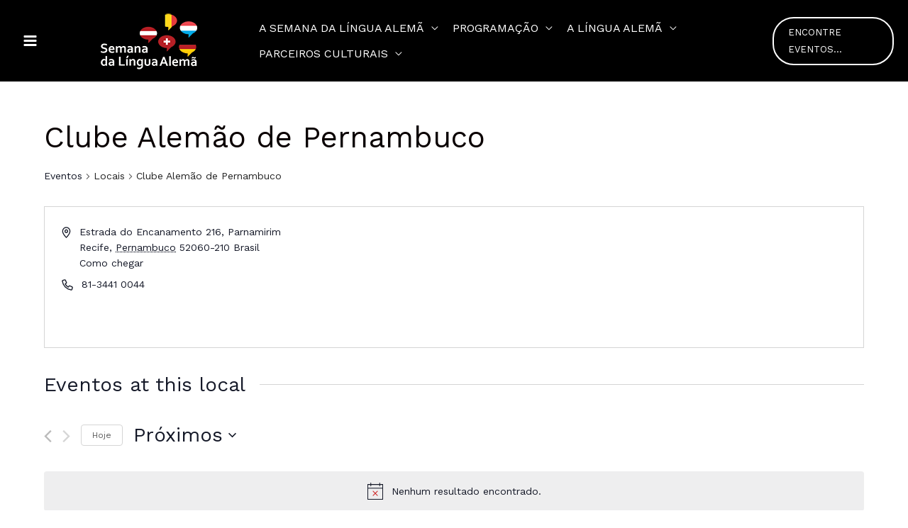

--- FILE ---
content_type: text/html; charset=UTF-8
request_url: https://semanadalinguaalema.com.br/local/clube-alemao-de-pernambuco/
body_size: 77373
content:
<!DOCTYPE html>
<html dir="ltr" lang="pt-BR" prefix="og: https://ogp.me/ns#">
<head>
<meta charset="UTF-8">
<meta name="viewport" content="width=device-width, initial-scale=1">
	 <link rel="profile" href="https://gmpg.org/xfn/11"> 
	 <title>Clube Alemão de Pernambuco - Semana da Língua Alemã</title>
<link rel='stylesheet' id='tribe-events-views-v2-bootstrap-datepicker-styles-css' href='https://semanadalinguaalema.com.br/wp-content/plugins/the-events-calendar/vendor/bootstrap-datepicker/css/bootstrap-datepicker.standalone.min.css?ver=6.4.0.1' media='all' />
<link rel='stylesheet' id='tec-variables-skeleton-css' href='https://semanadalinguaalema.com.br/wp-content/plugins/event-tickets/common/src/resources/css/variables-skeleton.min.css?ver=5.2.5' media='all' />
<link rel='stylesheet' id='tribe-common-skeleton-style-css' href='https://semanadalinguaalema.com.br/wp-content/plugins/event-tickets/common/src/resources/css/common-skeleton.min.css?ver=5.2.5' media='all' />
<link rel='stylesheet' id='tribe-tooltipster-css-css' href='https://semanadalinguaalema.com.br/wp-content/plugins/event-tickets/common/vendor/tooltipster/tooltipster.bundle.min.css?ver=5.2.5' media='all' />
<link rel='stylesheet' id='tribe-events-views-v2-skeleton-css' href='https://semanadalinguaalema.com.br/wp-content/plugins/the-events-calendar/src/resources/css/views-skeleton.min.css?ver=6.4.0.1' media='all' />
<link rel='stylesheet' id='tec-variables-full-css' href='https://semanadalinguaalema.com.br/wp-content/plugins/event-tickets/common/src/resources/css/variables-full.min.css?ver=5.2.5' media='all' />
<link rel='stylesheet' id='tribe-common-full-style-css' href='https://semanadalinguaalema.com.br/wp-content/plugins/event-tickets/common/src/resources/css/common-full.min.css?ver=5.2.5' media='all' />
<link rel='stylesheet' id='tribe-events-views-v2-full-css' href='https://semanadalinguaalema.com.br/wp-content/plugins/the-events-calendar/src/resources/css/views-full.min.css?ver=6.4.0.1' media='all' />
<link rel='stylesheet' id='tribe-events-views-v2-print-css' href='https://semanadalinguaalema.com.br/wp-content/plugins/the-events-calendar/src/resources/css/views-print.min.css?ver=6.4.0.1' media='print' />
<link rel='stylesheet' id='tribe-events-filterbar-views-v2-print-css' href='https://semanadalinguaalema.com.br/wp-content/plugins/the-events-calendar-filterbar/src/resources/css/views-print.min.css?ver=5.5.4' media='print' />
<link rel='stylesheet' id='tribe-events-pro-views-v2-print-css' href='https://semanadalinguaalema.com.br/wp-content/plugins/events-calendar-pro/src/resources/css/views-print.min.css?ver=6.4.0.1' media='print' />

		<!-- All in One SEO 4.6.2 - aioseo.com -->
		<meta name="robots" content="max-image-preview:large" />
		<link rel="canonical" href="https://semanadalinguaalema.com.br/local/clube-alemao-de-pernambuco/" />
		<meta name="generator" content="All in One SEO (AIOSEO) 4.6.2" />
		<meta property="og:locale" content="pt_BR" />
		<meta property="og:site_name" content="Semana da Língua Alemã - O site oficial da Semana da Língua Alemã" />
		<meta property="og:type" content="article" />
		<meta property="og:title" content="Clube Alemão de Pernambuco - Semana da Língua Alemã" />
		<meta property="og:url" content="https://semanadalinguaalema.com.br/local/clube-alemao-de-pernambuco/" />
		<meta property="og:image" content="https://semanadalinguaalema.com.br/wp-content/uploads/2022/04/Logo-SLA-Header.png" />
		<meta property="og:image:secure_url" content="https://semanadalinguaalema.com.br/wp-content/uploads/2022/04/Logo-SLA-Header.png" />
		<meta property="article:published_time" content="2023-04-06T12:24:52+00:00" />
		<meta property="article:modified_time" content="2023-04-06T12:24:52+00:00" />
		<meta name="twitter:card" content="summary" />
		<meta name="twitter:title" content="Clube Alemão de Pernambuco - Semana da Língua Alemã" />
		<meta name="twitter:image" content="https://semanadalinguaalema.com.br/wp-content/uploads/2022/04/Logo-SLA-Header.png" />
		<script type="application/ld+json" class="aioseo-schema">
			{"@context":"https:\/\/schema.org","@graph":[{"@type":"BreadcrumbList","@id":"https:\/\/semanadalinguaalema.com.br\/local\/clube-alemao-de-pernambuco\/#breadcrumblist","itemListElement":[{"@type":"ListItem","@id":"https:\/\/semanadalinguaalema.com.br\/#listItem","position":1,"name":"In\u00edcio","item":"https:\/\/semanadalinguaalema.com.br\/","nextItem":"https:\/\/semanadalinguaalema.com.br\/local\/clube-alemao-de-pernambuco\/#listItem"},{"@type":"ListItem","@id":"https:\/\/semanadalinguaalema.com.br\/local\/clube-alemao-de-pernambuco\/#listItem","position":2,"name":"Clube Alem\u00e3o de Pernambuco","previousItem":"https:\/\/semanadalinguaalema.com.br\/#listItem"}]},{"@type":"Organization","@id":"https:\/\/semanadalinguaalema.com.br\/#organization","name":"Semana da Lingua Alema","url":"https:\/\/semanadalinguaalema.com.br\/","logo":{"@type":"ImageObject","url":"https:\/\/semanadalinguaalema.com.br\/wp-content\/uploads\/2022\/04\/Logo-SLA-Header.png","@id":"https:\/\/semanadalinguaalema.com.br\/local\/clube-alemao-de-pernambuco\/#organizationLogo","width":250,"height":83},"image":{"@id":"https:\/\/semanadalinguaalema.com.br\/local\/clube-alemao-de-pernambuco\/#organizationLogo"}},{"@type":"Person","@id":"https:\/\/semanadalinguaalema.com.br\/author\/consulado-geral-da-alemanha-recife\/#author","url":"https:\/\/semanadalinguaalema.com.br\/author\/consulado-geral-da-alemanha-recife\/","name":"Consulado Geral da Alemanha Recife","image":{"@type":"ImageObject","@id":"https:\/\/semanadalinguaalema.com.br\/local\/clube-alemao-de-pernambuco\/#authorImage","url":"https:\/\/secure.gravatar.com\/avatar\/c9f9d347d33afa55cab249409cdb6b3a?s=96&d=mm&r=g","width":96,"height":96,"caption":"Consulado Geral da Alemanha Recife"}},{"@type":"WebPage","@id":"https:\/\/semanadalinguaalema.com.br\/local\/clube-alemao-de-pernambuco\/#webpage","url":"https:\/\/semanadalinguaalema.com.br\/local\/clube-alemao-de-pernambuco\/","name":"Clube Alem\u00e3o de Pernambuco - Semana da L\u00edngua Alem\u00e3","inLanguage":"pt-BR","isPartOf":{"@id":"https:\/\/semanadalinguaalema.com.br\/#website"},"breadcrumb":{"@id":"https:\/\/semanadalinguaalema.com.br\/local\/clube-alemao-de-pernambuco\/#breadcrumblist"},"author":{"@id":"https:\/\/semanadalinguaalema.com.br\/author\/consulado-geral-da-alemanha-recife\/#author"},"creator":{"@id":"https:\/\/semanadalinguaalema.com.br\/author\/consulado-geral-da-alemanha-recife\/#author"},"datePublished":"2023-04-06T09:24:52-03:00","dateModified":"2023-04-06T09:24:52-03:00"},{"@type":"WebSite","@id":"https:\/\/semanadalinguaalema.com.br\/#website","url":"https:\/\/semanadalinguaalema.com.br\/","name":"Semana da L\u00edngua Alem\u00e3","description":"O site oficial da Semana da L\u00edngua Alem\u00e3","inLanguage":"pt-BR","publisher":{"@id":"https:\/\/semanadalinguaalema.com.br\/#organization"}}]}
		</script>
		<!-- All in One SEO -->

<link rel='dns-prefetch' href='//fonts.googleapis.com' />
<link rel="alternate" type="application/rss+xml" title="Feed para Semana da Língua Alemã &raquo;" href="https://semanadalinguaalema.com.br/feed/" />
<link rel="alternate" type="application/rss+xml" title="Feed de comentários para Semana da Língua Alemã &raquo;" href="https://semanadalinguaalema.com.br/comments/feed/" />
<link rel="alternate" type="text/calendar" title="Semana da Língua Alemã &raquo; do iCal Feed" href="https://semanadalinguaalema.com.br/eventos/?ical=1" />
<script>
window._wpemojiSettings = {"baseUrl":"https:\/\/s.w.org\/images\/core\/emoji\/15.0.3\/72x72\/","ext":".png","svgUrl":"https:\/\/s.w.org\/images\/core\/emoji\/15.0.3\/svg\/","svgExt":".svg","source":{"concatemoji":"https:\/\/semanadalinguaalema.com.br\/wp-includes\/js\/wp-emoji-release.min.js?ver=6.5.7"}};
/*! This file is auto-generated */
!function(i,n){var o,s,e;function c(e){try{var t={supportTests:e,timestamp:(new Date).valueOf()};sessionStorage.setItem(o,JSON.stringify(t))}catch(e){}}function p(e,t,n){e.clearRect(0,0,e.canvas.width,e.canvas.height),e.fillText(t,0,0);var t=new Uint32Array(e.getImageData(0,0,e.canvas.width,e.canvas.height).data),r=(e.clearRect(0,0,e.canvas.width,e.canvas.height),e.fillText(n,0,0),new Uint32Array(e.getImageData(0,0,e.canvas.width,e.canvas.height).data));return t.every(function(e,t){return e===r[t]})}function u(e,t,n){switch(t){case"flag":return n(e,"\ud83c\udff3\ufe0f\u200d\u26a7\ufe0f","\ud83c\udff3\ufe0f\u200b\u26a7\ufe0f")?!1:!n(e,"\ud83c\uddfa\ud83c\uddf3","\ud83c\uddfa\u200b\ud83c\uddf3")&&!n(e,"\ud83c\udff4\udb40\udc67\udb40\udc62\udb40\udc65\udb40\udc6e\udb40\udc67\udb40\udc7f","\ud83c\udff4\u200b\udb40\udc67\u200b\udb40\udc62\u200b\udb40\udc65\u200b\udb40\udc6e\u200b\udb40\udc67\u200b\udb40\udc7f");case"emoji":return!n(e,"\ud83d\udc26\u200d\u2b1b","\ud83d\udc26\u200b\u2b1b")}return!1}function f(e,t,n){var r="undefined"!=typeof WorkerGlobalScope&&self instanceof WorkerGlobalScope?new OffscreenCanvas(300,150):i.createElement("canvas"),a=r.getContext("2d",{willReadFrequently:!0}),o=(a.textBaseline="top",a.font="600 32px Arial",{});return e.forEach(function(e){o[e]=t(a,e,n)}),o}function t(e){var t=i.createElement("script");t.src=e,t.defer=!0,i.head.appendChild(t)}"undefined"!=typeof Promise&&(o="wpEmojiSettingsSupports",s=["flag","emoji"],n.supports={everything:!0,everythingExceptFlag:!0},e=new Promise(function(e){i.addEventListener("DOMContentLoaded",e,{once:!0})}),new Promise(function(t){var n=function(){try{var e=JSON.parse(sessionStorage.getItem(o));if("object"==typeof e&&"number"==typeof e.timestamp&&(new Date).valueOf()<e.timestamp+604800&&"object"==typeof e.supportTests)return e.supportTests}catch(e){}return null}();if(!n){if("undefined"!=typeof Worker&&"undefined"!=typeof OffscreenCanvas&&"undefined"!=typeof URL&&URL.createObjectURL&&"undefined"!=typeof Blob)try{var e="postMessage("+f.toString()+"("+[JSON.stringify(s),u.toString(),p.toString()].join(",")+"));",r=new Blob([e],{type:"text/javascript"}),a=new Worker(URL.createObjectURL(r),{name:"wpTestEmojiSupports"});return void(a.onmessage=function(e){c(n=e.data),a.terminate(),t(n)})}catch(e){}c(n=f(s,u,p))}t(n)}).then(function(e){for(var t in e)n.supports[t]=e[t],n.supports.everything=n.supports.everything&&n.supports[t],"flag"!==t&&(n.supports.everythingExceptFlag=n.supports.everythingExceptFlag&&n.supports[t]);n.supports.everythingExceptFlag=n.supports.everythingExceptFlag&&!n.supports.flag,n.DOMReady=!1,n.readyCallback=function(){n.DOMReady=!0}}).then(function(){return e}).then(function(){var e;n.supports.everything||(n.readyCallback(),(e=n.source||{}).concatemoji?t(e.concatemoji):e.wpemoji&&e.twemoji&&(t(e.twemoji),t(e.wpemoji)))}))}((window,document),window._wpemojiSettings);
</script>
<link rel='stylesheet' id='sgr-css' href='https://semanadalinguaalema.com.br/wp-content/plugins/simple-google-recaptcha/sgr.css?ver=1671034036' media='all' />
<link rel='stylesheet' id='astra-bb-builder-css' href='https://semanadalinguaalema.com.br/wp-content/themes/astra/assets/css/minified/compatibility/page-builder/bb-plugin.min.css?ver=4.6.13' media='all' />
<link rel='stylesheet' id='astra-theme-css-css' href='https://semanadalinguaalema.com.br/wp-content/themes/astra/assets/css/minified/frontend.min.css?ver=4.6.13' media='all' />
<style id='astra-theme-css-inline-css'>
.ast-no-sidebar .entry-content .alignfull {margin-left: calc( -50vw + 50%);margin-right: calc( -50vw + 50%);max-width: 100vw;width: 100vw;}.ast-no-sidebar .entry-content .alignwide {margin-left: calc(-41vw + 50%);margin-right: calc(-41vw + 50%);max-width: unset;width: unset;}.ast-no-sidebar .entry-content .alignfull .alignfull,.ast-no-sidebar .entry-content .alignfull .alignwide,.ast-no-sidebar .entry-content .alignwide .alignfull,.ast-no-sidebar .entry-content .alignwide .alignwide,.ast-no-sidebar .entry-content .wp-block-column .alignfull,.ast-no-sidebar .entry-content .wp-block-column .alignwide{width: 100%;margin-left: auto;margin-right: auto;}.wp-block-gallery,.blocks-gallery-grid {margin: 0;}.wp-block-separator {max-width: 100px;}.wp-block-separator.is-style-wide,.wp-block-separator.is-style-dots {max-width: none;}.entry-content .has-2-columns .wp-block-column:first-child {padding-right: 10px;}.entry-content .has-2-columns .wp-block-column:last-child {padding-left: 10px;}@media (max-width: 782px) {.entry-content .wp-block-columns .wp-block-column {flex-basis: 100%;}.entry-content .has-2-columns .wp-block-column:first-child {padding-right: 0;}.entry-content .has-2-columns .wp-block-column:last-child {padding-left: 0;}}body .entry-content .wp-block-latest-posts {margin-left: 0;}body .entry-content .wp-block-latest-posts li {list-style: none;}.ast-no-sidebar .ast-container .entry-content .wp-block-latest-posts {margin-left: 0;}.ast-header-break-point .entry-content .alignwide {margin-left: auto;margin-right: auto;}.entry-content .blocks-gallery-item img {margin-bottom: auto;}.wp-block-pullquote {border-top: 4px solid #555d66;border-bottom: 4px solid #555d66;color: #40464d;}:root{--ast-post-nav-space:0;--ast-container-default-xlg-padding:6.67em;--ast-container-default-lg-padding:5.67em;--ast-container-default-slg-padding:4.34em;--ast-container-default-md-padding:3.34em;--ast-container-default-sm-padding:6.67em;--ast-container-default-xs-padding:2.4em;--ast-container-default-xxs-padding:1.4em;--ast-code-block-background:#EEEEEE;--ast-comment-inputs-background:#FAFAFA;--ast-normal-container-width:1920px;--ast-narrow-container-width:750px;--ast-blog-title-font-weight:normal;--ast-blog-meta-weight:inherit;}html{font-size:100%;}a,.page-title{color:#ce0000;}a:hover,a:focus{color:#ff5c5c;}body,button,input,select,textarea,.ast-button,.ast-custom-button{font-family:'Work Sans',sans-serif;font-weight:400;font-size:16px;font-size:1rem;line-height:var(--ast-body-line-height,1.49em);}blockquote{color:#000000;}h1,.entry-content h1,h2,.entry-content h2,h3,.entry-content h3,h4,.entry-content h4,h5,.entry-content h5,h6,.entry-content h6,.site-title,.site-title a{font-family:'Open Sans',sans-serif;font-weight:700;}.site-title{font-size:22px;font-size:1.375rem;display:none;}header .custom-logo-link img{max-width:250px;}.astra-logo-svg{width:250px;}.site-header .site-description{font-size:15px;font-size:0.9375rem;display:none;}.entry-title{font-size:30px;font-size:1.875rem;}.archive .ast-article-post .ast-article-inner,.blog .ast-article-post .ast-article-inner,.archive .ast-article-post .ast-article-inner:hover,.blog .ast-article-post .ast-article-inner:hover{overflow:hidden;}h1,.entry-content h1{font-size:64px;font-size:4rem;font-family:'Open Sans',sans-serif;line-height:1.4em;}h2,.entry-content h2{font-size:32px;font-size:2rem;font-family:'Open Sans',sans-serif;line-height:1.3em;}h3,.entry-content h3{font-size:24px;font-size:1.5rem;font-family:'Open Sans',sans-serif;line-height:1.3em;}h4,.entry-content h4{font-size:20px;font-size:1.25rem;line-height:1.2em;font-family:'Open Sans',sans-serif;}h5,.entry-content h5{font-size:18px;font-size:1.125rem;line-height:1.2em;font-family:'Open Sans',sans-serif;}h6,.entry-content h6{font-size:15px;font-size:0.9375rem;line-height:1.25em;font-family:'Open Sans',sans-serif;}::selection{background-color:#ce0000;color:#ffffff;}body,h1,.entry-title a,.entry-content h1,h2,.entry-content h2,h3,.entry-content h3,h4,.entry-content h4,h5,.entry-content h5,h6,.entry-content h6{color:#222222;}.tagcloud a:hover,.tagcloud a:focus,.tagcloud a.current-item{color:#ffffff;border-color:#ce0000;background-color:#ce0000;}input:focus,input[type="text"]:focus,input[type="email"]:focus,input[type="url"]:focus,input[type="password"]:focus,input[type="reset"]:focus,input[type="search"]:focus,textarea:focus{border-color:#ce0000;}input[type="radio"]:checked,input[type=reset],input[type="checkbox"]:checked,input[type="checkbox"]:hover:checked,input[type="checkbox"]:focus:checked,input[type=range]::-webkit-slider-thumb{border-color:#ce0000;background-color:#ce0000;box-shadow:none;}.site-footer a:hover + .post-count,.site-footer a:focus + .post-count{background:#ce0000;border-color:#ce0000;}.single .nav-links .nav-previous,.single .nav-links .nav-next{color:#ce0000;}.entry-meta,.entry-meta *{line-height:1.45;color:#ce0000;}.entry-meta a:not(.ast-button):hover,.entry-meta a:not(.ast-button):hover *,.entry-meta a:not(.ast-button):focus,.entry-meta a:not(.ast-button):focus *,.page-links > .page-link,.page-links .page-link:hover,.post-navigation a:hover{color:#ff5c5c;}#cat option,.secondary .calendar_wrap thead a,.secondary .calendar_wrap thead a:visited{color:#ce0000;}.secondary .calendar_wrap #today,.ast-progress-val span{background:#ce0000;}.secondary a:hover + .post-count,.secondary a:focus + .post-count{background:#ce0000;border-color:#ce0000;}.calendar_wrap #today > a{color:#ffffff;}.page-links .page-link,.single .post-navigation a{color:#ce0000;}.ast-search-menu-icon .search-form button.search-submit{padding:0 4px;}.ast-search-menu-icon form.search-form{padding-right:0;}.ast-search-menu-icon.slide-search input.search-field{width:0;}.ast-header-search .ast-search-menu-icon.ast-dropdown-active .search-form,.ast-header-search .ast-search-menu-icon.ast-dropdown-active .search-field:focus{transition:all 0.2s;}.search-form input.search-field:focus{outline:none;}.widget-title,.widget .wp-block-heading{font-size:22px;font-size:1.375rem;color:#222222;}.single .ast-author-details .author-title{color:#ff5c5c;}.ast-search-menu-icon.slide-search a:focus-visible:focus-visible,.astra-search-icon:focus-visible,#close:focus-visible,a:focus-visible,.ast-menu-toggle:focus-visible,.site .skip-link:focus-visible,.wp-block-loginout input:focus-visible,.wp-block-search.wp-block-search__button-inside .wp-block-search__inside-wrapper,.ast-header-navigation-arrow:focus-visible,.woocommerce .wc-proceed-to-checkout > .checkout-button:focus-visible,.woocommerce .woocommerce-MyAccount-navigation ul li a:focus-visible,.ast-orders-table__row .ast-orders-table__cell:focus-visible,.woocommerce .woocommerce-order-details .order-again > .button:focus-visible,.woocommerce .woocommerce-message a.button.wc-forward:focus-visible,.woocommerce #minus_qty:focus-visible,.woocommerce #plus_qty:focus-visible,a#ast-apply-coupon:focus-visible,.woocommerce .woocommerce-info a:focus-visible,.woocommerce .astra-shop-summary-wrap a:focus-visible,.woocommerce a.wc-forward:focus-visible,#ast-apply-coupon:focus-visible,.woocommerce-js .woocommerce-mini-cart-item a.remove:focus-visible,#close:focus-visible,.button.search-submit:focus-visible,#search_submit:focus,.normal-search:focus-visible{outline-style:dotted;outline-color:inherit;outline-width:thin;}input:focus,input[type="text"]:focus,input[type="email"]:focus,input[type="url"]:focus,input[type="password"]:focus,input[type="reset"]:focus,input[type="search"]:focus,input[type="number"]:focus,textarea:focus,.wp-block-search__input:focus,[data-section="section-header-mobile-trigger"] .ast-button-wrap .ast-mobile-menu-trigger-minimal:focus,.ast-mobile-popup-drawer.active .menu-toggle-close:focus,.woocommerce-ordering select.orderby:focus,#ast-scroll-top:focus,#coupon_code:focus,.woocommerce-page #comment:focus,.woocommerce #reviews #respond input#submit:focus,.woocommerce a.add_to_cart_button:focus,.woocommerce .button.single_add_to_cart_button:focus,.woocommerce .woocommerce-cart-form button:focus,.woocommerce .woocommerce-cart-form__cart-item .quantity .qty:focus,.woocommerce .woocommerce-billing-fields .woocommerce-billing-fields__field-wrapper .woocommerce-input-wrapper > .input-text:focus,.woocommerce #order_comments:focus,.woocommerce #place_order:focus,.woocommerce .woocommerce-address-fields .woocommerce-address-fields__field-wrapper .woocommerce-input-wrapper > .input-text:focus,.woocommerce .woocommerce-MyAccount-content form button:focus,.woocommerce .woocommerce-MyAccount-content .woocommerce-EditAccountForm .woocommerce-form-row .woocommerce-Input.input-text:focus,.woocommerce .ast-woocommerce-container .woocommerce-pagination ul.page-numbers li a:focus,body #content .woocommerce form .form-row .select2-container--default .select2-selection--single:focus,#ast-coupon-code:focus,.woocommerce.woocommerce-js .quantity input[type=number]:focus,.woocommerce-js .woocommerce-mini-cart-item .quantity input[type=number]:focus,.woocommerce p#ast-coupon-trigger:focus{border-style:dotted;border-color:inherit;border-width:thin;}input{outline:none;}.site-logo-img img{ transition:all 0.2s linear;}body .ast-oembed-container *{position:absolute;top:0;width:100%;height:100%;left:0;}body .wp-block-embed-pocket-casts .ast-oembed-container *{position:unset;}.ast-single-post-featured-section + article {margin-top: 2em;}.site-content .ast-single-post-featured-section img {width: 100%;overflow: hidden;object-fit: cover;}.site > .ast-single-related-posts-container {margin-top: 0;}@media (min-width: 922px) {.ast-desktop .ast-container--narrow {max-width: var(--ast-narrow-container-width);margin: 0 auto;}}@media (max-width:921.9px){#ast-desktop-header{display:none;}}@media (min-width:922px){#ast-mobile-header{display:none;}}@media( max-width: 420px ) {.single .nav-links .nav-previous,.single .nav-links .nav-next {width: 100%;text-align: center;}}.wp-block-buttons.aligncenter{justify-content:center;}@media (max-width:782px){.entry-content .wp-block-columns .wp-block-column{margin-left:0px;}}.wp-block-image.aligncenter{margin-left:auto;margin-right:auto;}.wp-block-table.aligncenter{margin-left:auto;margin-right:auto;}.wp-block-buttons .wp-block-button.is-style-outline .wp-block-button__link.wp-element-button,.ast-outline-button,.wp-block-uagb-buttons-child .uagb-buttons-repeater.ast-outline-button{border-color:#ffffff;border-top-width:2px;border-right-width:2px;border-bottom-width:2px;border-left-width:2px;font-family:inherit;font-weight:inherit;font-size:14px;font-size:0.875rem;line-height:1em;border-top-left-radius:30px;border-top-right-radius:30px;border-bottom-right-radius:30px;border-bottom-left-radius:30px;}.wp-block-button.is-style-outline .wp-block-button__link:hover,.wp-block-buttons .wp-block-button.is-style-outline .wp-block-button__link:focus,.wp-block-buttons .wp-block-button.is-style-outline > .wp-block-button__link:not(.has-text-color):hover,.wp-block-buttons .wp-block-button.wp-block-button__link.is-style-outline:not(.has-text-color):hover,.ast-outline-button:hover,.ast-outline-button:focus,.wp-block-uagb-buttons-child .uagb-buttons-repeater.ast-outline-button:hover,.wp-block-uagb-buttons-child .uagb-buttons-repeater.ast-outline-button:focus{background-color:rgba(255,255,255,0);border-color:#ce0000;}.wp-block-button .wp-block-button__link.wp-element-button.is-style-outline:not(.has-background),.wp-block-button.is-style-outline>.wp-block-button__link.wp-element-button:not(.has-background),.ast-outline-button{background-color:rgba(255,255,255,0);}.entry-content[ast-blocks-layout] > figure{margin-bottom:1em;}body.fl-theme-builder-header.fl-theme-builder-part.fl-theme-builder-part-part #page{display:block;}@media (max-width:921px){.ast-separate-container #primary,.ast-separate-container #secondary{padding:1.5em 0;}#primary,#secondary{padding:1.5em 0;margin:0;}.ast-left-sidebar #content > .ast-container{display:flex;flex-direction:column-reverse;width:100%;}.ast-separate-container .ast-article-post,.ast-separate-container .ast-article-single{padding:1.5em 2.14em;}.ast-author-box img.avatar{margin:20px 0 0 0;}}@media (min-width:922px){.ast-separate-container.ast-right-sidebar #primary,.ast-separate-container.ast-left-sidebar #primary{border:0;}.search-no-results.ast-separate-container #primary{margin-bottom:4em;}}.elementor-button-wrapper .elementor-button{border-style:solid;text-decoration:none;border-top-width:1px;border-right-width:1px;border-left-width:1px;border-bottom-width:1px;}.elementor-button.elementor-size-sm,.elementor-button.elementor-size-xs,.elementor-button.elementor-size-md,.elementor-button.elementor-size-lg,.elementor-button.elementor-size-xl,.elementor-button{border-top-left-radius:30px;border-top-right-radius:30px;border-bottom-right-radius:30px;border-bottom-left-radius:30px;padding-top:10px;padding-right:20px;padding-bottom:10px;padding-left:20px;}.elementor-button-wrapper .elementor-button{border-color:#ffffff;background-color:transparent;}.elementor-button-wrapper .elementor-button:hover,.elementor-button-wrapper .elementor-button:focus{color:#ce0000;background-color:rgba(255,255,255,0);border-color:#ce0000;}.wp-block-button .wp-block-button__link ,.elementor-button-wrapper .elementor-button,.elementor-button-wrapper .elementor-button:visited{color:#ffffff;}.elementor-button-wrapper .elementor-button{font-size:14px;font-size:0.875rem;line-height:1.9em;text-transform:uppercase;}body .elementor-button.elementor-size-sm,body .elementor-button.elementor-size-xs,body .elementor-button.elementor-size-md,body .elementor-button.elementor-size-lg,body .elementor-button.elementor-size-xl,body .elementor-button{font-size:14px;font-size:0.875rem;}.wp-block-button .wp-block-button__link:hover,.wp-block-button .wp-block-button__link:focus{color:#ce0000;background-color:rgba(255,255,255,0);border-color:#ce0000;}.wp-block-button .wp-block-button__link{border-style:solid;border-top-width:1px;border-right-width:1px;border-left-width:1px;border-bottom-width:1px;border-color:#ffffff;background-color:transparent;color:#ffffff;font-family:inherit;font-weight:inherit;line-height:1.9em;text-transform:uppercase;font-size:14px;font-size:0.875rem;border-top-left-radius:30px;border-top-right-radius:30px;border-bottom-right-radius:30px;border-bottom-left-radius:30px;padding-top:10px;padding-right:20px;padding-bottom:10px;padding-left:20px;}.menu-toggle,button,.ast-button,.ast-custom-button,.button,input#submit,input[type="button"],input[type="submit"],input[type="reset"]{border-style:solid;border-top-width:1px;border-right-width:1px;border-left-width:1px;border-bottom-width:1px;color:#ffffff;border-color:#ffffff;background-color:transparent;padding-top:10px;padding-right:20px;padding-bottom:10px;padding-left:20px;font-family:inherit;font-weight:inherit;font-size:14px;font-size:0.875rem;line-height:1.9em;text-transform:uppercase;border-top-left-radius:30px;border-top-right-radius:30px;border-bottom-right-radius:30px;border-bottom-left-radius:30px;}button:focus,.menu-toggle:hover,button:hover,.ast-button:hover,.ast-custom-button:hover .button:hover,.ast-custom-button:hover ,input[type=reset]:hover,input[type=reset]:focus,input#submit:hover,input#submit:focus,input[type="button"]:hover,input[type="button"]:focus,input[type="submit"]:hover,input[type="submit"]:focus{color:#ce0000;background-color:rgba(255,255,255,0);border-color:#ce0000;}@media (max-width:921px){.ast-mobile-header-stack .main-header-bar .ast-search-menu-icon{display:inline-block;}.ast-header-break-point.ast-header-custom-item-outside .ast-mobile-header-stack .main-header-bar .ast-search-icon{margin:0;}.ast-comment-avatar-wrap img{max-width:2.5em;}.ast-comment-meta{padding:0 1.8888em 1.3333em;}.ast-separate-container .ast-comment-list li.depth-1{padding:1.5em 2.14em;}.ast-separate-container .comment-respond{padding:2em 2.14em;}}@media (min-width:544px){.ast-container{max-width:100%;}}@media (max-width:544px){.ast-separate-container .ast-article-post,.ast-separate-container .ast-article-single,.ast-separate-container .comments-title,.ast-separate-container .ast-archive-description{padding:1.5em 1em;}.ast-separate-container #content .ast-container{padding-left:0.54em;padding-right:0.54em;}.ast-separate-container .ast-comment-list .bypostauthor{padding:.5em;}.ast-search-menu-icon.ast-dropdown-active .search-field{width:170px;}}body,.ast-separate-container{background-color:#ffffff;;background-image:none;;}.ast-no-sidebar.ast-separate-container .entry-content .alignfull {margin-left: -6.67em;margin-right: -6.67em;width: auto;}@media (max-width: 1200px) {.ast-no-sidebar.ast-separate-container .entry-content .alignfull {margin-left: -2.4em;margin-right: -2.4em;}}@media (max-width: 768px) {.ast-no-sidebar.ast-separate-container .entry-content .alignfull {margin-left: -2.14em;margin-right: -2.14em;}}@media (max-width: 544px) {.ast-no-sidebar.ast-separate-container .entry-content .alignfull {margin-left: -1em;margin-right: -1em;}}.ast-no-sidebar.ast-separate-container .entry-content .alignwide {margin-left: -20px;margin-right: -20px;}.ast-no-sidebar.ast-separate-container .entry-content .wp-block-column .alignfull,.ast-no-sidebar.ast-separate-container .entry-content .wp-block-column .alignwide {margin-left: auto;margin-right: auto;width: 100%;}@media (max-width:921px){.site-title{display:none;}.site-header .site-description{display:none;}h1,.entry-content h1{font-size:44px;}h2,.entry-content h2{font-size:25px;}h3,.entry-content h3{font-size:20px;}}@media (max-width:544px){.site-title{font-size:20px;font-size:1.25rem;display:none;}.site-header .site-description{font-size:14px;font-size:0.875rem;display:none;}h1,.entry-content h1{font-size:30px;}h2,.entry-content h2{font-size:24px;}h3,.entry-content h3{font-size:20px;}h4,.entry-content h4{font-size:19px;font-size:1.1875rem;}h5,.entry-content h5{font-size:16px;font-size:1rem;}h6,.entry-content h6{font-size:15px;font-size:0.9375rem;}header .custom-logo-link img,.ast-header-break-point .site-branding img,.ast-header-break-point .custom-logo-link img{max-width:116px;}.astra-logo-svg{width:116px;}.ast-header-break-point .site-logo-img .custom-mobile-logo-link img{max-width:116px;}}@media (max-width:921px){html{font-size:91.2%;}}@media (max-width:544px){html{font-size:91.2%;}}@media (min-width:922px){.ast-container{max-width:1960px;}}@font-face {font-family: "Astra";src: url(https://semanadalinguaalema.com.br/wp-content/themes/astra/assets/fonts/astra.woff) format("woff"),url(https://semanadalinguaalema.com.br/wp-content/themes/astra/assets/fonts/astra.ttf) format("truetype"),url(https://semanadalinguaalema.com.br/wp-content/themes/astra/assets/fonts/astra.svg#astra) format("svg");font-weight: normal;font-style: normal;font-display: fallback;}@media (min-width:922px){.main-header-menu .sub-menu .menu-item.ast-left-align-sub-menu:hover > .sub-menu,.main-header-menu .sub-menu .menu-item.ast-left-align-sub-menu.focus > .sub-menu{margin-left:-0px;}}.ast-theme-transparent-header [CLASS*="ast-header-button-"] .ast-custom-button{color:#ffffff;background:rgba(0,0,0,0);}.ast-theme-transparent-header [CLASS*="ast-header-button-"] .ast-custom-button:hover{color:#ff7c7c;background:rgba(0,0,0,0);}.ast-theme-transparent-header [data-section="section-header-mobile-trigger"] .ast-button-wrap .ast-mobile-menu-trigger-fill,.ast-theme-transparent-header [data-section="section-header-mobile-trigger"] .ast-button-wrap .ast-mobile-menu-trigger-minimal{border:none;}.site .comments-area{padding-bottom:3em;}.footer-widget-area[data-section^="section-fb-html-"] .ast-builder-html-element{text-align:center;}.astra-icon-down_arrow::after {content: "\e900";font-family: Astra;}.astra-icon-close::after {content: "\e5cd";font-family: Astra;}.astra-icon-drag_handle::after {content: "\e25d";font-family: Astra;}.astra-icon-format_align_justify::after {content: "\e235";font-family: Astra;}.astra-icon-menu::after {content: "\e5d2";font-family: Astra;}.astra-icon-reorder::after {content: "\e8fe";font-family: Astra;}.astra-icon-search::after {content: "\e8b6";font-family: Astra;}.astra-icon-zoom_in::after {content: "\e56b";font-family: Astra;}.astra-icon-check-circle::after {content: "\e901";font-family: Astra;}.astra-icon-shopping-cart::after {content: "\f07a";font-family: Astra;}.astra-icon-shopping-bag::after {content: "\f290";font-family: Astra;}.astra-icon-shopping-basket::after {content: "\f291";font-family: Astra;}.astra-icon-circle-o::after {content: "\e903";font-family: Astra;}.astra-icon-certificate::after {content: "\e902";font-family: Astra;}blockquote {padding: 1.2em;}:root .has-ast-global-color-0-color{color:var(--ast-global-color-0);}:root .has-ast-global-color-0-background-color{background-color:var(--ast-global-color-0);}:root .wp-block-button .has-ast-global-color-0-color{color:var(--ast-global-color-0);}:root .wp-block-button .has-ast-global-color-0-background-color{background-color:var(--ast-global-color-0);}:root .has-ast-global-color-1-color{color:var(--ast-global-color-1);}:root .has-ast-global-color-1-background-color{background-color:var(--ast-global-color-1);}:root .wp-block-button .has-ast-global-color-1-color{color:var(--ast-global-color-1);}:root .wp-block-button .has-ast-global-color-1-background-color{background-color:var(--ast-global-color-1);}:root .has-ast-global-color-2-color{color:var(--ast-global-color-2);}:root .has-ast-global-color-2-background-color{background-color:var(--ast-global-color-2);}:root .wp-block-button .has-ast-global-color-2-color{color:var(--ast-global-color-2);}:root .wp-block-button .has-ast-global-color-2-background-color{background-color:var(--ast-global-color-2);}:root .has-ast-global-color-3-color{color:var(--ast-global-color-3);}:root .has-ast-global-color-3-background-color{background-color:var(--ast-global-color-3);}:root .wp-block-button .has-ast-global-color-3-color{color:var(--ast-global-color-3);}:root .wp-block-button .has-ast-global-color-3-background-color{background-color:var(--ast-global-color-3);}:root .has-ast-global-color-4-color{color:var(--ast-global-color-4);}:root .has-ast-global-color-4-background-color{background-color:var(--ast-global-color-4);}:root .wp-block-button .has-ast-global-color-4-color{color:var(--ast-global-color-4);}:root .wp-block-button .has-ast-global-color-4-background-color{background-color:var(--ast-global-color-4);}:root .has-ast-global-color-5-color{color:var(--ast-global-color-5);}:root .has-ast-global-color-5-background-color{background-color:var(--ast-global-color-5);}:root .wp-block-button .has-ast-global-color-5-color{color:var(--ast-global-color-5);}:root .wp-block-button .has-ast-global-color-5-background-color{background-color:var(--ast-global-color-5);}:root .has-ast-global-color-6-color{color:var(--ast-global-color-6);}:root .has-ast-global-color-6-background-color{background-color:var(--ast-global-color-6);}:root .wp-block-button .has-ast-global-color-6-color{color:var(--ast-global-color-6);}:root .wp-block-button .has-ast-global-color-6-background-color{background-color:var(--ast-global-color-6);}:root .has-ast-global-color-7-color{color:var(--ast-global-color-7);}:root .has-ast-global-color-7-background-color{background-color:var(--ast-global-color-7);}:root .wp-block-button .has-ast-global-color-7-color{color:var(--ast-global-color-7);}:root .wp-block-button .has-ast-global-color-7-background-color{background-color:var(--ast-global-color-7);}:root .has-ast-global-color-8-color{color:var(--ast-global-color-8);}:root .has-ast-global-color-8-background-color{background-color:var(--ast-global-color-8);}:root .wp-block-button .has-ast-global-color-8-color{color:var(--ast-global-color-8);}:root .wp-block-button .has-ast-global-color-8-background-color{background-color:var(--ast-global-color-8);}:root{--ast-global-color-0:#0170B9;--ast-global-color-1:#3a3a3a;--ast-global-color-2:#3a3a3a;--ast-global-color-3:#4B4F58;--ast-global-color-4:#F5F5F5;--ast-global-color-5:#FFFFFF;--ast-global-color-6:#F2F5F7;--ast-global-color-7:#424242;--ast-global-color-8:#000000;}:root {--ast-border-color : #dddddd;}.ast-single-entry-banner {-js-display: flex;display: flex;flex-direction: column;justify-content: center;text-align: center;position: relative;background: #eeeeee;}.ast-single-entry-banner[data-banner-layout="layout-1"] {max-width: 1920px;background: inherit;padding: 20px 0;}.ast-single-entry-banner[data-banner-width-type="custom"] {margin: 0 auto;width: 100%;}.ast-single-entry-banner + .site-content .entry-header {margin-bottom: 0;}.site .ast-author-avatar {--ast-author-avatar-size: ;}a.ast-underline-text {text-decoration: underline;}.ast-container > .ast-terms-link {position: relative;display: block;}a.ast-button.ast-badge-tax {padding: 4px 8px;border-radius: 3px;font-size: inherit;}header.entry-header .entry-title{font-size:30px;font-size:1.875rem;}header.entry-header > *:not(:last-child){margin-bottom:10px;}.ast-archive-entry-banner {-js-display: flex;display: flex;flex-direction: column;justify-content: center;text-align: center;position: relative;background: #eeeeee;}.ast-archive-entry-banner[data-banner-width-type="custom"] {margin: 0 auto;width: 100%;}.ast-archive-entry-banner[data-banner-layout="layout-1"] {background: inherit;padding: 20px 0;text-align: left;}body.archive .ast-archive-description{max-width:1920px;width:100%;text-align:left;padding-top:3em;padding-right:3em;padding-bottom:3em;padding-left:3em;}body.archive .ast-archive-description .ast-archive-title,body.archive .ast-archive-description .ast-archive-title *{font-size:40px;font-size:2.5rem;text-transform:capitalize;}body.archive .ast-archive-description > *:not(:last-child){margin-bottom:10px;}@media (max-width:921px){body.archive .ast-archive-description{text-align:left;}}@media (max-width:544px){body.archive .ast-archive-description{text-align:left;}}.ast-theme-transparent-header #masthead .site-logo-img .transparent-custom-logo .astra-logo-svg{width:250px;}.ast-theme-transparent-header #masthead .site-logo-img .transparent-custom-logo img{ max-width:250px;}@media (min-width:921px){.ast-theme-transparent-header #masthead{position:absolute;left:0;right:0;}.ast-theme-transparent-header .main-header-bar,.ast-theme-transparent-header.ast-header-break-point .main-header-bar{background:none;}body.elementor-editor-active.ast-theme-transparent-header #masthead,.fl-builder-edit .ast-theme-transparent-header #masthead,body.vc_editor.ast-theme-transparent-header #masthead,body.brz-ed.ast-theme-transparent-header #masthead{z-index:0;}.ast-header-break-point.ast-replace-site-logo-transparent.ast-theme-transparent-header .custom-mobile-logo-link{display:none;}.ast-header-break-point.ast-replace-site-logo-transparent.ast-theme-transparent-header .transparent-custom-logo{display:inline-block;}.ast-theme-transparent-header .ast-above-header,.ast-theme-transparent-header .ast-above-header.ast-above-header-bar{background-image:none;background-color:transparent;}.ast-theme-transparent-header .ast-below-header{background-image:none;background-color:transparent;}}.ast-theme-transparent-header .main-header-bar,.ast-theme-transparent-header.ast-header-break-point .main-header-bar-wrap .main-header-menu,.ast-theme-transparent-header.ast-header-break-point .main-header-bar-wrap .main-header-bar,.ast-theme-transparent-header.ast-header-break-point .ast-mobile-header-wrap .main-header-bar{background-color:#000000;}.ast-theme-transparent-header .main-header-bar .ast-search-menu-icon form{background-color:#000000;}.ast-theme-transparent-header .ast-above-header,.ast-theme-transparent-header .ast-above-header.ast-above-header-bar,.ast-theme-transparent-header .ast-below-header,.ast-header-break-point.ast-theme-transparent-header .ast-above-header,.ast-header-break-point.ast-theme-transparent-header .ast-below-header{background-color:#000000;}.ast-theme-transparent-header .site-title a,.ast-theme-transparent-header .site-title a:focus,.ast-theme-transparent-header .site-title a:hover,.ast-theme-transparent-header .site-title a:visited{color:#ffffff;}.ast-theme-transparent-header .site-header .site-description{color:#ffffff;}.ast-theme-transparent-header .ast-builder-menu .main-header-menu,.ast-theme-transparent-header .ast-builder-menu .main-header-menu .sub-menu,.ast-theme-transparent-header .ast-builder-menu .main-header-menu,.ast-theme-transparent-header.ast-header-break-point .ast-builder-menu .main-header-bar-wrap .main-header-menu,.ast-flyout-menu-enable.ast-header-break-point.ast-theme-transparent-header .main-header-bar-navigation .site-navigation,.ast-fullscreen-menu-enable.ast-header-break-point.ast-theme-transparent-header .main-header-bar-navigation .site-navigation,.ast-flyout-above-menu-enable.ast-header-break-point.ast-theme-transparent-header .ast-above-header-navigation-wrap .ast-above-header-navigation,.ast-flyout-below-menu-enable.ast-header-break-point.ast-theme-transparent-header .ast-below-header-navigation-wrap .ast-below-header-actual-nav,.ast-fullscreen-above-menu-enable.ast-header-break-point.ast-theme-transparent-header .ast-above-header-navigation-wrap,.ast-fullscreen-below-menu-enable.ast-header-break-point.ast-theme-transparent-header .ast-below-header-navigation-wrap,.ast-theme-transparent-header .main-header-menu .menu-link{background-color:rgba(0,0,0,0);}.ast-theme-transparent-header .ast-builder-menu .main-header-menu .menu-item .sub-menu,.ast-header-break-point.ast-flyout-menu-enable.ast-header-break-point .ast-builder-menu .main-header-bar-navigation .main-header-menu .menu-item .sub-menu,.ast-header-break-point.ast-flyout-menu-enable.ast-header-break-point .ast-builder-menu .main-header-bar-navigation [CLASS*="ast-builder-menu-"] .main-header-menu .menu-item .sub-menu,.ast-theme-transparent-header .ast-builder-menu .main-header-menu .menu-item .sub-menu .menu-link,.ast-header-break-point.ast-flyout-menu-enable.ast-header-break-point .ast-builder-menu .main-header-bar-navigation .main-header-menu .menu-item .sub-menu .menu-link,.ast-header-break-point.ast-flyout-menu-enable.ast-header-break-point .ast-builder-menu .main-header-bar-navigation [CLASS*="ast-builder-menu-"] .main-header-menu .menu-item .sub-menu .menu-link,.ast-theme-transparent-header .main-header-menu .menu-item .sub-menu .menu-link,.ast-header-break-point.ast-flyout-menu-enable.ast-header-break-point .main-header-bar-navigation .main-header-menu .menu-item .sub-menu .menu-link,.ast-theme-transparent-header .main-header-menu .menu-item .sub-menu,.ast-header-break-point.ast-flyout-menu-enable.ast-header-break-point .main-header-bar-navigation .main-header-menu .menu-item .sub-menu{background-color:#ffffff;}.ast-theme-transparent-header .ast-builder-menu .main-header-menu .menu-item .sub-menu .menu-item .menu-link,.ast-theme-transparent-header .ast-builder-menu .main-header-menu .menu-item .sub-menu .menu-item > .ast-menu-toggle,.ast-theme-transparent-header .main-header-menu .menu-item .sub-menu .menu-link,.ast-header-break-point.ast-flyout-menu-enable.ast-header-break-point .main-header-bar-navigation .main-header-menu .menu-item .sub-menu .menu-link{color:#000000;}.ast-theme-transparent-header .ast-builder-menu .main-header-menu .menu-item .sub-menu .menu-link:hover,.ast-theme-transparent-header .ast-builder-menu .main-header-menu .menu-item .sub-menu .menu-item:hover > .menu-link,.ast-theme-transparent-header .ast-builder-menu .main-header-menu .menu-item .sub-menu .menu-item.focus > .menu-item,.ast-theme-transparent-header .ast-builder-menu .main-header-menu .menu-item .sub-menu .menu-item.current-menu-item > .menu-link,.ast-theme-transparent-header .ast-builder-menu .main-header-menu .menu-item .sub-menu .menu-item.current-menu-item > .ast-menu-toggle,.ast-theme-transparent-header .ast-builder-menu .main-header-menu .menu-item .sub-menu .menu-item:hover > .ast-menu-toggle,.ast-theme-transparent-header .ast-builder-menu .main-header-menu .menu-item .sub-menu .menu-item.focus > .ast-menu-toggle,.ast-theme-transparent-header .main-header-menu .menu-item .sub-menu .menu-item:hover > .menu-link,.ast-header-break-point.ast-flyout-menu-enable.ast-header-break-point .main-header-bar-navigation .main-header-menu .menu-item .sub-menu .menu-link{color:#cd0000;}.ast-theme-transparent-header .ast-builder-menu .main-header-menu,.ast-theme-transparent-header .ast-builder-menu .main-header-menu .menu-link,.ast-theme-transparent-header [CLASS*="ast-builder-menu-"] .main-header-menu .menu-item > .menu-link,.ast-theme-transparent-header .ast-masthead-custom-menu-items,.ast-theme-transparent-header .ast-masthead-custom-menu-items a,.ast-theme-transparent-header .ast-builder-menu .main-header-menu .menu-item > .ast-menu-toggle,.ast-theme-transparent-header .ast-builder-menu .main-header-menu .menu-item > .ast-menu-toggle,.ast-theme-transparent-header .ast-above-header-navigation a,.ast-header-break-point.ast-theme-transparent-header .ast-above-header-navigation a,.ast-header-break-point.ast-theme-transparent-header .ast-above-header-navigation > ul.ast-above-header-menu > .menu-item-has-children:not(.current-menu-item) > .ast-menu-toggle,.ast-theme-transparent-header .ast-below-header-menu,.ast-theme-transparent-header .ast-below-header-menu a,.ast-header-break-point.ast-theme-transparent-header .ast-below-header-menu a,.ast-header-break-point.ast-theme-transparent-header .ast-below-header-menu,.ast-theme-transparent-header .main-header-menu .menu-link{color:#ffffff;}.ast-theme-transparent-header .ast-builder-menu .main-header-menu .menu-item:hover > .menu-link,.ast-theme-transparent-header .ast-builder-menu .main-header-menu .menu-item:hover > .ast-menu-toggle,.ast-theme-transparent-header .ast-builder-menu .main-header-menu .ast-masthead-custom-menu-items a:hover,.ast-theme-transparent-header .ast-builder-menu .main-header-menu .focus > .menu-link,.ast-theme-transparent-header .ast-builder-menu .main-header-menu .focus > .ast-menu-toggle,.ast-theme-transparent-header .ast-builder-menu .main-header-menu .current-menu-item > .menu-link,.ast-theme-transparent-header .ast-builder-menu .main-header-menu .current-menu-ancestor > .menu-link,.ast-theme-transparent-header .ast-builder-menu .main-header-menu .current-menu-item > .ast-menu-toggle,.ast-theme-transparent-header .ast-builder-menu .main-header-menu .current-menu-ancestor > .ast-menu-toggle,.ast-theme-transparent-header [CLASS*="ast-builder-menu-"] .main-header-menu .current-menu-item > .menu-link,.ast-theme-transparent-header [CLASS*="ast-builder-menu-"] .main-header-menu .current-menu-ancestor > .menu-link,.ast-theme-transparent-header [CLASS*="ast-builder-menu-"] .main-header-menu .current-menu-item > .ast-menu-toggle,.ast-theme-transparent-header [CLASS*="ast-builder-menu-"] .main-header-menu .current-menu-ancestor > .ast-menu-toggle,.ast-theme-transparent-header .main-header-menu .menu-item:hover > .menu-link,.ast-theme-transparent-header .main-header-menu .current-menu-item > .menu-link,.ast-theme-transparent-header .main-header-menu .current-menu-ancestor > .menu-link{color:#ff8181;}.ast-theme-transparent-header .ast-builder-menu .main-header-menu .menu-item .sub-menu .menu-link,.ast-theme-transparent-header .main-header-menu .menu-item .sub-menu .menu-link{background-color:transparent;}@media (max-width:921px){.ast-theme-transparent-header #masthead{position:absolute;left:0;right:0;}.ast-theme-transparent-header .main-header-bar,.ast-theme-transparent-header.ast-header-break-point .main-header-bar{background:none;}body.elementor-editor-active.ast-theme-transparent-header #masthead,.fl-builder-edit .ast-theme-transparent-header #masthead,body.vc_editor.ast-theme-transparent-header #masthead,body.brz-ed.ast-theme-transparent-header #masthead{z-index:0;}.ast-header-break-point.ast-replace-site-logo-transparent.ast-theme-transparent-header .custom-mobile-logo-link{display:none;}.ast-header-break-point.ast-replace-site-logo-transparent.ast-theme-transparent-header .transparent-custom-logo{display:inline-block;}.ast-theme-transparent-header .ast-above-header,.ast-theme-transparent-header .ast-above-header.ast-above-header-bar{background-image:none;background-color:transparent;}.ast-theme-transparent-header .ast-below-header{background-image:none;background-color:transparent;}}@media (max-width:921px){.ast-theme-transparent-header .main-header-bar,.ast-theme-transparent-header.ast-header-break-point .main-header-bar-wrap .main-header-menu,.ast-theme-transparent-header.ast-header-break-point .main-header-bar-wrap .main-header-bar,.ast-theme-transparent-header.ast-header-break-point .ast-mobile-header-wrap .main-header-bar{background-color:#010101;}.ast-theme-transparent-header .main-header-bar .ast-search-menu-icon form{background-color:#010101;}.ast-theme-transparent-header .ast-above-header,.ast-theme-transparent-header .ast-above-header.ast-above-header-bar,.ast-theme-transparent-header .ast-below-header,.ast-header-break-point.ast-theme-transparent-header .ast-above-header,.ast-header-break-point.ast-theme-transparent-header .ast-below-header{background-color:#010101;}.ast-theme-transparent-header .site-title a,.ast-theme-transparent-header .site-title a:focus,.ast-theme-transparent-header .site-title a:hover,.ast-theme-transparent-header .site-title a:visited,.ast-theme-transparent-header .ast-builder-layout-element .ast-site-identity .site-title a,.ast-theme-transparent-header .ast-builder-layout-element .ast-site-identity .site-title a:hover,.ast-theme-transparent-header .ast-builder-layout-element .ast-site-identity .site-title a:focus,.ast-theme-transparent-header .ast-builder-layout-element .ast-site-identity .site-title a:visited{color:#ffffff;}.ast-theme-transparent-header .site-header .site-description{color:#ffffff;}.ast-theme-transparent-header .ast-builder-menu .main-header-menu,.ast-theme-transparent-header .ast-builder-menu .main-header-menu .menu-link,.ast-theme-transparent-header [CLASS*="ast-builder-menu-"] .main-header-menu .menu-item > .menu-link,.ast-theme-transparent-header .ast-masthead-custom-menu-items,.ast-theme-transparent-header .ast-masthead-custom-menu-items a,.ast-theme-transparent-header .ast-builder-menu .main-header-menu .menu-item > .ast-menu-toggle,.ast-theme-transparent-header .ast-builder-menu .main-header-menu .menu-item > .ast-menu-toggle,.ast-theme-transparent-header .main-header-menu .menu-link{color:#000000;}.ast-theme-transparent-header .ast-builder-menu .main-header-menu .menu-item:hover > .menu-link,.ast-theme-transparent-header .ast-builder-menu .main-header-menu .menu-item:hover > .ast-menu-toggle,.ast-theme-transparent-header .ast-builder-menu .main-header-menu .ast-masthead-custom-menu-items a:hover,.ast-theme-transparent-header .ast-builder-menu .main-header-menu .focus > .menu-link,.ast-theme-transparent-header .ast-builder-menu .main-header-menu .focus > .ast-menu-toggle,.ast-theme-transparent-header .ast-builder-menu .main-header-menu .current-menu-item > .menu-link,.ast-theme-transparent-header .ast-builder-menu .main-header-menu .current-menu-ancestor > .menu-link,.ast-theme-transparent-header .ast-builder-menu .main-header-menu .current-menu-item > .ast-menu-toggle,.ast-theme-transparent-header .ast-builder-menu .main-header-menu .current-menu-ancestor > .ast-menu-toggle,.ast-theme-transparent-header [CLASS*="ast-builder-menu-"] .main-header-menu .current-menu-item > .menu-link,.ast-theme-transparent-header [CLASS*="ast-builder-menu-"] .main-header-menu .current-menu-ancestor > .menu-link,.ast-theme-transparent-header [CLASS*="ast-builder-menu-"] .main-header-menu .current-menu-item > .ast-menu-toggle,.ast-theme-transparent-header [CLASS*="ast-builder-menu-"] .main-header-menu .current-menu-ancestor > .ast-menu-toggle,.ast-theme-transparent-header .main-header-menu .menu-item:hover > .menu-link,.ast-theme-transparent-header .main-header-menu .current-menu-item > .menu-link,.ast-theme-transparent-header .main-header-menu .current-menu-ancestor > .menu-link{color:#fb2056;}}@media (max-width:544px){.ast-theme-transparent-header .main-header-bar,.ast-theme-transparent-header.ast-header-break-point .main-header-bar-wrap .main-header-menu,.ast-theme-transparent-header.ast-header-break-point .main-header-bar-wrap .main-header-bar,.ast-theme-transparent-header.ast-header-break-point .ast-mobile-header-wrap .main-header-bar{background-color:#010101;}.ast-theme-transparent-header .main-header-bar .ast-search-menu-icon form{background-color:#010101;}.ast-theme-transparent-header .ast-above-header,.ast-theme-transparent-header .ast-above-header.ast-above-header-bar,.ast-theme-transparent-header .ast-below-header,.ast-header-break-point.ast-theme-transparent-header .ast-above-header,.ast-header-break-point.ast-theme-transparent-header .ast-below-header{background-color:#010101;}.ast-theme-transparent-header .ast-builder-menu .main-header-menu,.ast-theme-transparent-header .ast-builder-menu .main-header-menu .menu-item > .menu-link,.ast-theme-transparent-header .ast-builder-menu .main-header-menu .menu-link,.ast-theme-transparent-header .ast-masthead-custom-menu-items,.ast-theme-transparent-header .ast-masthead-custom-menu-items a,.ast-theme-transparent-header .ast-builder-menu .main-header-menu .menu-item > .ast-menu-toggle,.ast-theme-transparent-header .ast-builder-menu .main-header-menu .menu-item > .ast-menu-toggle,.ast-theme-transparent-header .main-header-menu .menu-link{color:#000000;}.ast-theme-transparent-header .ast-builder-menu .main-header-menu .menu-item:hover > .menu-link,.ast-theme-transparent-header .ast-builder-menu .main-header-menu .menu-item:hover > .ast-menu-toggle,.ast-theme-transparent-header .ast-builder-menu .main-header-menu .ast-masthead-custom-menu-items a:hover,.ast-theme-transparent-header .ast-builder-menu .main-header-menu .focus > .menu-link,.ast-theme-transparent-header .ast-builder-menu .main-header-menu .focus > .ast-menu-toggle,.ast-theme-transparent-header .ast-builder-menu .main-header-menu .current-menu-item > .menu-link,.ast-theme-transparent-header .ast-builder-menu .main-header-menu .current-menu-ancestor > .menu-link,.ast-theme-transparent-header .ast-builder-menu .main-header-menu .current-menu-item > .ast-menu-toggle,.ast-theme-transparent-header .ast-builder-menu .main-header-menu .current-menu-ancestor > .ast-menu-toggle,.ast-theme-transparent-header [CLASS*="ast-builder-menu-"] .main-header-menu .current-menu-item > .menu-link,.ast-theme-transparent-header [CLASS*="ast-builder-menu-"] .main-header-menu .current-menu-ancestor > .menu-link,.ast-theme-transparent-header [CLASS*="ast-builder-menu-"] .main-header-menu .current-menu-item > .ast-menu-toggle,.ast-theme-transparent-header [CLASS*="ast-builder-menu-"] .main-header-menu .current-menu-ancestor > .ast-menu-toggle,.ast-theme-transparent-header .main-header-menu .menu-item:hover > .menu-link,.ast-theme-transparent-header .main-header-menu .current-menu-item > .menu-link,.ast-theme-transparent-header .main-header-menu .current-menu-ancestor > .menu-link{color:#fb2056;}}.ast-theme-transparent-header #ast-desktop-header > [CLASS*="-header-wrap"]:last-child > [CLASS*="-header-bar"],.ast-theme-transparent-header.ast-header-break-point #ast-mobile-header > [CLASS*="-header-wrap"]:last-child > [CLASS*="-header-bar"]{border-bottom-width:0px;border-bottom-style:solid;border-bottom-color:#ffffff;}.ast-breadcrumbs .trail-browse,.ast-breadcrumbs .trail-items,.ast-breadcrumbs .trail-items li{display:inline-block;margin:0;padding:0;border:none;background:inherit;text-indent:0;text-decoration:none;}.ast-breadcrumbs .trail-browse{font-size:inherit;font-style:inherit;font-weight:inherit;color:inherit;}.ast-breadcrumbs .trail-items{list-style:none;}.trail-items li::after{padding:0 0.3em;content:"\00bb";}.trail-items li:last-of-type::after{display:none;}h1,.entry-content h1,h2,.entry-content h2,h3,.entry-content h3,h4,.entry-content h4,h5,.entry-content h5,h6,.entry-content h6{color:#0a0001;}@media (max-width:921px){.ast-builder-grid-row-container.ast-builder-grid-row-tablet-3-firstrow .ast-builder-grid-row > *:first-child,.ast-builder-grid-row-container.ast-builder-grid-row-tablet-3-lastrow .ast-builder-grid-row > *:last-child{grid-column:1 / -1;}}@media (max-width:544px){.ast-builder-grid-row-container.ast-builder-grid-row-mobile-3-firstrow .ast-builder-grid-row > *:first-child,.ast-builder-grid-row-container.ast-builder-grid-row-mobile-3-lastrow .ast-builder-grid-row > *:last-child{grid-column:1 / -1;}}.ast-builder-layout-element .ast-site-identity{margin-top:0px;margin-bottom:0px;margin-left:0px;margin-right:0px;}.ast-builder-layout-element[data-section="title_tagline"]{display:flex;}@media (max-width:921px){.ast-header-break-point .ast-builder-layout-element[data-section="title_tagline"]{display:flex;}}@media (max-width:544px){.ast-header-break-point .ast-builder-layout-element[data-section="title_tagline"]{display:flex;}}[data-section*="section-hb-button-"] .menu-link{display:none;}.ast-header-button-1 .ast-custom-button{color:#ffffff;background:rgba(0,0,0,0);border-color:#ffffff;border-top-width:2px;border-bottom-width:2px;border-left-width:2px;border-right-width:2px;}.ast-header-button-1 .ast-custom-button:hover{color:#ff0000;background:rgba(0,0,0,0);border-color:#ff7878;}@media (max-width:921px){.ast-header-button-1 .ast-custom-button{border-color:#ffffff;}.ast-header-button-1 .ast-custom-button:hover{border-color:#fefefe;}}@media (max-width:544px){.ast-header-button-1 .ast-custom-button{background:rgba(0,0,0,0);}.ast-header-button-1 .ast-custom-button:hover{background:rgba(0,0,0,0);}}.ast-header-button-1[data-section*="section-hb-button-"] .ast-builder-button-wrap .ast-custom-button{padding-top:8px;padding-bottom:8px;padding-left:20px;padding-right:20px;margin-top:0px;margin-bottom:0px;margin-left:0px;margin-right:0px;}.ast-header-button-1[data-section="section-hb-button-1"]{display:flex;}@media (max-width:921px){.ast-header-break-point .ast-header-button-1[data-section="section-hb-button-1"]{display:flex;}}@media (max-width:544px){.ast-header-break-point .ast-header-button-1[data-section="section-hb-button-1"]{display:flex;}}.ast-builder-menu-1{font-family:inherit;font-weight:100;text-transform:uppercase;}.ast-builder-menu-1 .menu-item > .menu-link{line-height:1em;font-size:-30px;font-size:-1.875rem;padding-top:10px;padding-bottom:10px;padding-left:10px;padding-right:10px;}.ast-builder-menu-1 .menu-item:hover > .menu-link,.ast-builder-menu-1 .inline-on-mobile .menu-item:hover > .ast-menu-toggle{background:rgba(0,0,0,0);}.ast-builder-menu-1 .menu-item.current-menu-item > .menu-link,.ast-builder-menu-1 .inline-on-mobile .menu-item.current-menu-item > .ast-menu-toggle,.ast-builder-menu-1 .current-menu-ancestor > .menu-link{background:rgba(0,0,0,0);}.ast-builder-menu-1 .sub-menu,.ast-builder-menu-1 .inline-on-mobile .sub-menu{border-top-width:0px;border-bottom-width:0px;border-right-width:0px;border-left-width:0px;border-color:#ce0000;border-style:solid;width:200px;border-top-left-radius:0px;border-top-right-radius:0px;border-bottom-right-radius:0px;border-bottom-left-radius:0px;}.ast-builder-menu-1 .main-header-menu > .menu-item > .sub-menu,.ast-builder-menu-1 .main-header-menu > .menu-item > .astra-full-megamenu-wrapper{margin-top:20px;}.ast-desktop .ast-builder-menu-1 .main-header-menu > .menu-item > .sub-menu:before,.ast-desktop .ast-builder-menu-1 .main-header-menu > .menu-item > .astra-full-megamenu-wrapper:before{height:calc( 20px + 5px );}.ast-builder-menu-1 .menu-item.menu-item-has-children > .ast-menu-toggle{top:10px;right:calc( 10px - 0.907em );}.ast-builder-menu-1 .main-header-menu,.ast-header-break-point .ast-builder-menu-1 .main-header-menu{margin-top:0px;margin-bottom:0px;margin-left:0px;margin-right:0px;}.ast-builder-menu-1 .main-header-menu,.ast-builder-menu-1 .main-header-menu .sub-menu{background-color:rgba(0,0,0,0);;background-image:none;;}.ast-desktop .ast-builder-menu-1 .menu-item .sub-menu .menu-link{border-style:none;}@media (max-width:921px){.ast-builder-menu-1 .main-header-menu .menu-item > .menu-link{color:#222222;}.ast-builder-menu-1 .menu-item > .ast-menu-toggle{color:#222222;}.ast-builder-menu-1 .menu-item:hover > .menu-link,.ast-builder-menu-1 .inline-on-mobile .menu-item:hover > .ast-menu-toggle{color:#fb2056;}.ast-builder-menu-1 .menu-item:hover > .ast-menu-toggle{color:#fb2056;}.ast-builder-menu-1 .menu-item.current-menu-item > .menu-link,.ast-builder-menu-1 .inline-on-mobile .menu-item.current-menu-item > .ast-menu-toggle,.ast-builder-menu-1 .current-menu-ancestor > .menu-link,.ast-builder-menu-1 .current-menu-ancestor > .ast-menu-toggle{color:#fb2056;}.ast-builder-menu-1 .menu-item.current-menu-item > .ast-menu-toggle{color:#fb2056;}.ast-header-break-point .ast-builder-menu-1 .menu-item.menu-item-has-children > .ast-menu-toggle{top:0;}.ast-builder-menu-1 .inline-on-mobile .menu-item.menu-item-has-children > .ast-menu-toggle{right:-15px;}.ast-builder-menu-1 .menu-item-has-children > .menu-link:after{content:unset;}.ast-builder-menu-1 .main-header-menu > .menu-item > .sub-menu,.ast-builder-menu-1 .main-header-menu > .menu-item > .astra-full-megamenu-wrapper{margin-top:0;}}@media (max-width:544px){.ast-header-break-point .ast-builder-menu-1 .menu-item.menu-item-has-children > .ast-menu-toggle{top:0;}.ast-builder-menu-1 .main-header-menu > .menu-item > .sub-menu,.ast-builder-menu-1 .main-header-menu > .menu-item > .astra-full-megamenu-wrapper{margin-top:0;}}.ast-builder-menu-1{display:flex;}@media (max-width:921px){.ast-header-break-point .ast-builder-menu-1{display:flex;}}@media (max-width:544px){.ast-header-break-point .ast-builder-menu-1{display:flex;}}.ast-builder-html-element img.alignnone{display:inline-block;}.ast-builder-html-element p:first-child{margin-top:0;}.ast-builder-html-element p:last-child{margin-bottom:0;}.ast-header-break-point .main-header-bar .ast-builder-html-element{line-height:1.85714285714286;}.footer-widget-area[data-section="section-fb-html-1"] .ast-builder-html-element{color:#ffffff;font-size:16px;font-size:1rem;}.footer-widget-area[data-section="section-fb-html-1"] a{color:#fefefe;}.footer-widget-area[data-section="section-fb-html-1"] a:hover{color:#ce0000;}.footer-widget-area[data-section="section-fb-html-1"]{font-size:16px;font-size:1rem;}.footer-widget-area[data-section="section-fb-html-1"]{display:block;}@media (max-width:921px){.ast-header-break-point .footer-widget-area[data-section="section-fb-html-1"]{display:block;}}@media (max-width:544px){.ast-header-break-point .footer-widget-area[data-section="section-fb-html-1"]{display:block;}}.footer-widget-area[data-section="section-fb-html-2"] .ast-builder-html-element{color:#fefefe;}.footer-widget-area[data-section="section-fb-html-2"] a{color:#ffffff;}.footer-widget-area[data-section="section-fb-html-2"] a:hover{color:#ce0000;}.footer-widget-area[data-section="section-fb-html-2"]{display:block;}@media (max-width:921px){.ast-header-break-point .footer-widget-area[data-section="section-fb-html-2"]{display:block;}}@media (max-width:544px){.ast-header-break-point .footer-widget-area[data-section="section-fb-html-2"]{display:block;}}.footer-widget-area[data-section="section-fb-html-1"] .ast-builder-html-element{text-align:center;}@media (max-width:921px){.footer-widget-area[data-section="section-fb-html-1"] .ast-builder-html-element{text-align:center;}}@media (max-width:544px){.footer-widget-area[data-section="section-fb-html-1"] .ast-builder-html-element{text-align:center;}}.footer-widget-area[data-section="section-fb-html-2"] .ast-builder-html-element{text-align:center;}@media (max-width:921px){.footer-widget-area[data-section="section-fb-html-2"] .ast-builder-html-element{text-align:center;}}@media (max-width:544px){.footer-widget-area[data-section="section-fb-html-2"] .ast-builder-html-element{text-align:center;}}.ast-footer-copyright{text-align:center;}.ast-footer-copyright {color:#d3d3d3;}@media (max-width:921px){.ast-footer-copyright{text-align:center;}}@media (max-width:544px){.ast-footer-copyright{text-align:center;}}.ast-footer-copyright {font-size:16px;font-size:1rem;}.ast-footer-copyright.ast-builder-layout-element{display:flex;}@media (max-width:921px){.ast-header-break-point .ast-footer-copyright.ast-builder-layout-element{display:flex;}}@media (max-width:544px){.ast-header-break-point .ast-footer-copyright.ast-builder-layout-element{display:flex;}}.site-footer{background-color:#191919;;background-image:none;;}.site-primary-footer-wrap{padding-top:45px;padding-bottom:45px;}.site-primary-footer-wrap[data-section="section-primary-footer-builder"]{background-color:#191919;;background-image:none;;border-style:solid;border-width:0px;border-top-width:1px;border-top-color:#e6e6e6;}.site-primary-footer-wrap[data-section="section-primary-footer-builder"] .ast-builder-grid-row{max-width:1920px;margin-left:auto;margin-right:auto;}.site-primary-footer-wrap[data-section="section-primary-footer-builder"] .ast-builder-grid-row,.site-primary-footer-wrap[data-section="section-primary-footer-builder"] .site-footer-section{align-items:center;}.site-primary-footer-wrap[data-section="section-primary-footer-builder"].ast-footer-row-inline .site-footer-section{display:flex;margin-bottom:0;}.ast-builder-grid-row-full .ast-builder-grid-row{grid-template-columns:1fr;}@media (max-width:921px){.site-primary-footer-wrap[data-section="section-primary-footer-builder"].ast-footer-row-tablet-inline .site-footer-section{display:flex;margin-bottom:0;}.site-primary-footer-wrap[data-section="section-primary-footer-builder"].ast-footer-row-tablet-stack .site-footer-section{display:block;margin-bottom:10px;}.ast-builder-grid-row-container.ast-builder-grid-row-tablet-full .ast-builder-grid-row{grid-template-columns:1fr;}}@media (max-width:544px){.site-primary-footer-wrap[data-section="section-primary-footer-builder"]{background-color:#191919;;background-image:none;;}.site-primary-footer-wrap[data-section="section-primary-footer-builder"].ast-footer-row-mobile-inline .site-footer-section{display:flex;margin-bottom:0;}.site-primary-footer-wrap[data-section="section-primary-footer-builder"].ast-footer-row-mobile-stack .site-footer-section{display:block;margin-bottom:10px;}.ast-builder-grid-row-container.ast-builder-grid-row-mobile-full .ast-builder-grid-row{grid-template-columns:1fr;}}@media (max-width:921px){.site-primary-footer-wrap[data-section="section-primary-footer-builder"]{padding-left:20px;padding-right:020px;}}.site-primary-footer-wrap[data-section="section-primary-footer-builder"]{display:grid;}@media (max-width:921px){.ast-header-break-point .site-primary-footer-wrap[data-section="section-primary-footer-builder"]{display:grid;}}@media (max-width:544px){.ast-header-break-point .site-primary-footer-wrap[data-section="section-primary-footer-builder"]{display:grid;}}.ast-header-button-1 .ast-custom-button{box-shadow:0px 0px 0px 0px rgba(0,0,0,0.1);}.ast-desktop .ast-mega-menu-enabled .ast-builder-menu-1 div:not( .astra-full-megamenu-wrapper) .sub-menu,.ast-builder-menu-1 .inline-on-mobile .sub-menu,.ast-desktop .ast-builder-menu-1 .astra-full-megamenu-wrapper,.ast-desktop .ast-builder-menu-1 .menu-item .sub-menu{box-shadow:0px 4px 10px -2px rgba(0,0,0,0.1);}.ast-desktop .ast-mobile-popup-drawer.active .ast-mobile-popup-inner{max-width:15%;}@media (max-width:921px){.ast-mobile-popup-drawer.active .ast-mobile-popup-inner{max-width:30%;}}@media (max-width:544px){.ast-mobile-popup-drawer.active .ast-mobile-popup-inner{max-width:50%;}}.ast-desktop-header-content .ast-builder-menu-mobile .main-navigation ul.sub-menu .menu-item .menu-link:before,.ast-desktop-popup-content .ast-builder-menu-mobile .main-navigation ul.sub-menu .menu-item .menu-link:before {content: "\e900";font-family: "Astra";font-size: .65em;text-decoration: inherit;display: inline-block;transform: translate(0,-2px) rotateZ(270deg);margin-right: 5px;}.ast-desktop-header-content .main-header-bar-navigation .menu-item-has-children > .ast-menu-toggle::before {font-weight: bold;content: "\e900";font-family: "Astra";text-decoration: inherit;display: inline-block;}.ast-desktop-header-content .ast-builder-menu-mobile .ast-builder-menu,.ast-desktop-popup-content .ast-builder-menu-mobile .ast-builder-menu {width: 100%;}.ast-desktop-header-content .ast-builder-menu-mobile .ast-main-header-bar-alignment,.ast-desktop-popup-content .ast-builder-menu-mobile .ast-main-header-bar-alignment {display: block;width: 100%;flex: auto;order: 4;}.ast-desktop-header-content .ast-builder-menu-mobile .main-header-bar-navigation,.ast-desktop-popup-content .ast-builder-menu-mobile .main-header-bar-navigation {width: 100%;margin: 0;line-height: 3;flex: auto;}.ast-desktop-header-content .ast-builder-menu-mobile .main-navigation,.ast-desktop-popup-content .ast-builder-menu-mobile .main-navigation {display: block;width: 100%;}.ast-desktop-header-content .ast-builder-menu-mobile .ast-flex.main-header-menu,.ast-desktop-popup-content .ast-builder-menu-mobile .ast-flex.main-header-menu {flex-wrap: wrap;}.ast-desktop-header-content .ast-builder-menu-mobile .main-header-menu,.ast-desktop-popup-content .ast-builder-menu-mobile .main-header-menu {border-top-width: 1px;border-style: solid;border-color: var(--ast-border-color);}.ast-desktop-header-content .ast-builder-menu-mobile .main-navigation li.menu-item,.ast-desktop-popup-content .ast-builder-menu-mobile .main-navigation li.menu-item {width: 100%;}.ast-desktop-header-content .ast-builder-menu-mobile .main-navigation .menu-item .menu-link,.ast-desktop-popup-content .ast-builder-menu-mobile .main-navigation .menu-item .menu-link {border-bottom-width: 1px;border-color: var(--ast-border-color);border-style: solid;}.ast-builder-menu-mobile .main-navigation ul .menu-item .menu-link,.ast-builder-menu-mobile .main-navigation ul .menu-item .menu-link {padding: 0 20px;display: inline-block;width: 100%;border: 0;border-bottom-width: 1px;border-style: solid;border-color: var(--ast-border-color);}.ast-desktop-header-content .ast-builder-menu-mobile .main-header-bar-navigation .menu-item-has-children > .ast-menu-toggle,.ast-desktop-popup-content .ast-builder-menu-mobile .main-header-bar-navigation .menu-item-has-children > .ast-menu-toggle {display: inline-block;position: absolute;font-size: inherit;top: 0px;right: 20px;cursor: pointer;-webkit-font-smoothing: antialiased;-moz-osx-font-smoothing: grayscale;padding: 0 0.907em;font-weight: normal;line-height: inherit;transition: all .2s;}.ast-desktop-header-content .ast-builder-menu-mobile .main-header-bar-navigation .menu-item-has-children .sub-menu,.ast-desktop-popup-content .ast-builder-menu-mobile .main-header-bar-navigation .menu-item-has-children .sub-menu {display: none;}.ast-desktop-popup-content .ast-builder-menu-mobile .main-header-bar-navigation .toggled .menu-item-has-children .sub-menu {display: block;}.ast-desktop-header-content .ast-builder-menu-mobile .ast-nav-menu .sub-menu,.ast-desktop-popup-content .ast-builder-menu-mobile .ast-nav-menu .sub-menu {line-height: 3;}.ast-desktop-header-content .ast-builder-menu-mobile .submenu-with-border .sub-menu,.ast-desktop-popup-content .ast-builder-menu-mobile .submenu-with-border .sub-menu {border: 0;}.ast-desktop-header-content .ast-builder-menu-mobile .main-header-menu .sub-menu,.ast-desktop-popup-content .ast-builder-menu-mobile .main-header-menu .sub-menu {position: static;opacity: 1;visibility: visible;border: 0;width: auto;left: auto;right: auto;}.ast-desktop-header-content .ast-builder-menu-mobile .main-header-bar-navigation .menu-item-has-children > .menu-link:after,.ast-desktop-popup-content .ast-builder-menu-mobile .main-header-bar-navigation .menu-item-has-children > .menu-link:after {display: none;}.ast-desktop-header-content .ast-builder-menu-mobile .ast-submenu-expanded.menu-item .sub-menu,.ast-desktop-header-content .ast-builder-menu-mobile .main-header-bar-navigation .toggled .menu-item-has-children .sub-menu,.ast-desktop-popup-content .ast-builder-menu-mobile .ast-submenu-expanded.menu-item .sub-menu,.ast-desktop-popup-content .ast-builder-menu-mobile .main-header-bar-navigation .toggled .menu-item-has-children .sub-menu,.ast-desktop-header-content .ast-builder-menu-mobile .main-header-bar-navigation .toggled .astra-full-megamenu-wrapper,.ast-desktop-popup-content .ast-builder-menu-mobile .ast-submenu-expanded .astra-full-megamenu-wrapper {box-shadow: unset;opacity: 1;visibility: visible;transition: none;}.ast-desktop-header-content .ast-builder-menu-mobile .main-navigation .sub-menu .menu-item .menu-link,.ast-desktop-popup-content .ast-builder-menu-mobile .main-navigation .sub-menu .menu-item .menu-link {padding-left: 30px;}.ast-desktop-header-content .ast-builder-menu-mobile .main-navigation .sub-menu .menu-item .sub-menu .menu-link,.ast-desktop-popup-content .ast-builder-menu-mobile .main-navigation .sub-menu .menu-item .sub-menu .menu-link {padding-left: 40px;}.ast-desktop .main-header-menu > .menu-item .sub-menu:before,.ast-desktop .main-header-menu > .menu-item .astra-full-megamenu-wrapper:before {position: absolute;content: "";top: 0;left: 0;width: 100%;transform: translateY(-100%);}.menu-toggle .ast-close-svg {display: none;}.menu-toggle.toggled .ast-mobile-svg {display: none;}.menu-toggle.toggled .ast-close-svg {display: block;}.ast-desktop .ast-mobile-popup-drawer .ast-mobile-popup-inner {max-width: 20%;}.ast-desktop .ast-mobile-popup-drawer.ast-mobile-popup-full-width .ast-mobile-popup-inner {width: 100%;max-width: 100%;}.ast-desktop .ast-mobile-popup-drawer .ast-mobile-popup-overlay {visibility: hidden;opacity: 0;}.ast-off-canvas-active body.ast-main-header-nav-open.ast-desktop {overflow: auto;}body.admin-bar.ast-desktop .ast-mobile-popup-drawer .ast-mobile-popup-inner {top: 32px;}.ast-mobile-popup-content .ast-builder-layout-element:not(.ast-builder-menu):not(.ast-header-divider-element),.ast-desktop-popup-content .ast-builder-layout-element:not(.ast-builder-menu):not(.ast-header-divider-element),.ast-mobile-header-content .ast-builder-layout-element:not(.ast-builder-menu):not(.ast-header-divider-element),.ast-desktop-header-content .ast-builder-layout-element:not(.ast-builder-menu):not(.ast-header-divider-element) {padding: 15px 20px;}.ast-header-break-point .main-navigation .menu-link {border: 0;}.ast-header-break-point .main-header-bar{border-bottom-width:0px;}@media (min-width:922px){.main-header-bar{border-bottom-width:0px;}}.main-header-menu .menu-item,#astra-footer-menu .menu-item,.main-header-bar .ast-masthead-custom-menu-items{-js-display:flex;display:flex;-webkit-box-pack:center;-webkit-justify-content:center;-moz-box-pack:center;-ms-flex-pack:center;justify-content:center;-webkit-box-orient:vertical;-webkit-box-direction:normal;-webkit-flex-direction:column;-moz-box-orient:vertical;-moz-box-direction:normal;-ms-flex-direction:column;flex-direction:column;}.main-header-menu > .menu-item > .menu-link,#astra-footer-menu > .menu-item > .menu-link{height:100%;-webkit-box-align:center;-webkit-align-items:center;-moz-box-align:center;-ms-flex-align:center;align-items:center;-js-display:flex;display:flex;}.header-main-layout-1 .ast-flex.main-header-container,.header-main-layout-3 .ast-flex.main-header-container{-webkit-align-content:center;-ms-flex-line-pack:center;align-content:center;-webkit-box-align:center;-webkit-align-items:center;-moz-box-align:center;-ms-flex-align:center;align-items:center;}.main-header-menu .sub-menu .menu-item.menu-item-has-children > .menu-link:after{position:absolute;right:1em;top:50%;transform:translate(0,-50%) rotate(270deg);}.ast-header-break-point .main-header-bar .main-header-bar-navigation .page_item_has_children > .ast-menu-toggle::before,.ast-header-break-point .main-header-bar .main-header-bar-navigation .menu-item-has-children > .ast-menu-toggle::before,.ast-mobile-popup-drawer .main-header-bar-navigation .menu-item-has-children>.ast-menu-toggle::before,.ast-header-break-point .ast-mobile-header-wrap .main-header-bar-navigation .menu-item-has-children > .ast-menu-toggle::before{font-weight:bold;content:"\e900";font-family:Astra;text-decoration:inherit;display:inline-block;}.ast-header-break-point .main-navigation ul.sub-menu .menu-item .menu-link:before{content:"\e900";font-family:Astra;font-size:.65em;text-decoration:inherit;display:inline-block;transform:translate(0,-2px) rotateZ(270deg);margin-right:5px;}.widget_search .search-form:after{font-family:Astra;font-size:1.2em;font-weight:normal;content:"\e8b6";position:absolute;top:50%;right:15px;transform:translate(0,-50%);}.astra-search-icon::before{content:"\e8b6";font-family:Astra;font-style:normal;font-weight:normal;text-decoration:inherit;text-align:center;-webkit-font-smoothing:antialiased;-moz-osx-font-smoothing:grayscale;z-index:3;}.main-header-bar .main-header-bar-navigation .page_item_has_children > a:after,.main-header-bar .main-header-bar-navigation .menu-item-has-children > a:after,.menu-item-has-children .ast-header-navigation-arrow:after{content:"\e900";display:inline-block;font-family:Astra;font-size:.6rem;font-weight:bold;text-rendering:auto;-webkit-font-smoothing:antialiased;-moz-osx-font-smoothing:grayscale;margin-left:10px;line-height:normal;}.menu-item-has-children .sub-menu .ast-header-navigation-arrow:after{margin-left:0;}.ast-mobile-popup-drawer .main-header-bar-navigation .ast-submenu-expanded>.ast-menu-toggle::before{transform:rotateX(180deg);}.ast-header-break-point .main-header-bar-navigation .menu-item-has-children > .menu-link:after{display:none;}@media (min-width:922px){.ast-builder-menu .main-navigation > ul > li:last-child a{margin-right:0;}}.ast-separate-container .ast-article-inner{background-color:transparent;background-image:none;}.ast-separate-container .ast-article-post{background-color:var(--ast-global-color-5);;background-image:none;;}@media (max-width:921px){.ast-separate-container .ast-article-post{background-color:var(--ast-global-color-5);;background-image:none;;}}@media (max-width:544px){.ast-separate-container .ast-article-post{background-color:var(--ast-global-color-5);;background-image:none;;}}.ast-separate-container .ast-article-single:not(.ast-related-post),.woocommerce.ast-separate-container .ast-woocommerce-container,.ast-separate-container .error-404,.ast-separate-container .no-results,.single.ast-separate-container.ast-author-meta,.ast-separate-container .related-posts-title-wrapper,.ast-separate-container .comments-count-wrapper,.ast-box-layout.ast-plain-container .site-content,.ast-padded-layout.ast-plain-container .site-content,.ast-separate-container .ast-archive-description,.ast-separate-container .comments-area .comment-respond,.ast-separate-container .comments-area .ast-comment-list li,.ast-separate-container .comments-area .comments-title{background-color:var(--ast-global-color-5);;background-image:none;;}@media (max-width:921px){.ast-separate-container .ast-article-single:not(.ast-related-post),.woocommerce.ast-separate-container .ast-woocommerce-container,.ast-separate-container .error-404,.ast-separate-container .no-results,.single.ast-separate-container.ast-author-meta,.ast-separate-container .related-posts-title-wrapper,.ast-separate-container .comments-count-wrapper,.ast-box-layout.ast-plain-container .site-content,.ast-padded-layout.ast-plain-container .site-content,.ast-separate-container .ast-archive-description{background-color:var(--ast-global-color-5);;background-image:none;;}}@media (max-width:544px){.ast-separate-container .ast-article-single:not(.ast-related-post),.woocommerce.ast-separate-container .ast-woocommerce-container,.ast-separate-container .error-404,.ast-separate-container .no-results,.single.ast-separate-container.ast-author-meta,.ast-separate-container .related-posts-title-wrapper,.ast-separate-container .comments-count-wrapper,.ast-box-layout.ast-plain-container .site-content,.ast-padded-layout.ast-plain-container .site-content,.ast-separate-container .ast-archive-description{background-color:var(--ast-global-color-5);;background-image:none;;}}.ast-separate-container.ast-two-container #secondary .widget{background-color:var(--ast-global-color-5);;background-image:none;;}@media (max-width:921px){.ast-separate-container.ast-two-container #secondary .widget{background-color:var(--ast-global-color-5);;background-image:none;;}}@media (max-width:544px){.ast-separate-container.ast-two-container #secondary .widget{background-color:var(--ast-global-color-5);;background-image:none;;}}.ast-off-canvas-active body.ast-main-header-nav-open {overflow: hidden;}.ast-mobile-popup-drawer .ast-mobile-popup-overlay {background-color: rgba(0,0,0,0.4);position: fixed;top: 0;right: 0;bottom: 0;left: 0;visibility: hidden;opacity: 0;transition: opacity 0.2s ease-in-out;}.ast-mobile-popup-drawer .ast-mobile-popup-header {-js-display: flex;display: flex;justify-content: flex-end;min-height: calc( 1.2em + 24px);}.ast-mobile-popup-drawer .ast-mobile-popup-header .menu-toggle-close {background: transparent;border: 0;font-size: 24px;line-height: 1;padding: .6em;color: inherit;-js-display: flex;display: flex;box-shadow: none;}.ast-mobile-popup-drawer.ast-mobile-popup-full-width .ast-mobile-popup-inner {max-width: none;transition: transform 0s ease-in,opacity 0.2s ease-in;}.ast-mobile-popup-drawer.active {left: 0;opacity: 1;right: 0;z-index: 100000;transition: opacity 0.25s ease-out;}.ast-mobile-popup-drawer.active .ast-mobile-popup-overlay {opacity: 1;cursor: pointer;visibility: visible;}body.admin-bar .ast-mobile-popup-drawer,body.admin-bar .ast-mobile-popup-drawer .ast-mobile-popup-inner {top: 32px;}body.admin-bar.ast-primary-sticky-header-active .ast-mobile-popup-drawer,body.admin-bar.ast-primary-sticky-header-active .ast-mobile-popup-drawer .ast-mobile-popup-inner{top: 0px;}@media (max-width: 782px) {body.admin-bar .ast-mobile-popup-drawer,body.admin-bar .ast-mobile-popup-drawer .ast-mobile-popup-inner {top: 46px;}}.ast-mobile-popup-content > *,.ast-desktop-popup-content > *{padding: 10px 0;height: auto;}.ast-mobile-popup-content > *:first-child,.ast-desktop-popup-content > *:first-child{padding-top: 10px;}.ast-mobile-popup-content > .ast-builder-menu,.ast-desktop-popup-content > .ast-builder-menu{padding-top: 0;}.ast-mobile-popup-content > *:last-child,.ast-desktop-popup-content > *:last-child {padding-bottom: 0;}.ast-mobile-popup-drawer .ast-mobile-popup-content .ast-search-icon,.ast-mobile-popup-drawer .main-header-bar-navigation .menu-item-has-children .sub-menu,.ast-mobile-popup-drawer .ast-desktop-popup-content .ast-search-icon {display: none;}.ast-mobile-popup-drawer .ast-mobile-popup-content .ast-search-menu-icon.ast-inline-search label,.ast-mobile-popup-drawer .ast-desktop-popup-content .ast-search-menu-icon.ast-inline-search label {width: 100%;}.ast-mobile-popup-content .ast-builder-menu-mobile .main-header-menu,.ast-mobile-popup-content .ast-builder-menu-mobile .main-header-menu .sub-menu {background-color: transparent;}.ast-mobile-popup-content .ast-icon svg {height: .85em;width: .95em;margin-top: 15px;}.ast-mobile-popup-content .ast-icon.icon-search svg {margin-top: 0;}.ast-desktop .ast-desktop-popup-content .astra-menu-animation-slide-up > .menu-item > .sub-menu,.ast-desktop .ast-desktop-popup-content .astra-menu-animation-slide-up > .menu-item .menu-item > .sub-menu,.ast-desktop .ast-desktop-popup-content .astra-menu-animation-slide-down > .menu-item > .sub-menu,.ast-desktop .ast-desktop-popup-content .astra-menu-animation-slide-down > .menu-item .menu-item > .sub-menu,.ast-desktop .ast-desktop-popup-content .astra-menu-animation-fade > .menu-item > .sub-menu,.ast-mobile-popup-drawer.show,.ast-desktop .ast-desktop-popup-content .astra-menu-animation-fade > .menu-item .menu-item > .sub-menu{opacity: 1;visibility: visible;}.ast-mobile-popup-drawer {position: fixed;top: 0;bottom: 0;left: -99999rem;right: 99999rem;transition: opacity 0.25s ease-in,left 0s 0.25s,right 0s 0.25s;opacity: 0;}.ast-mobile-popup-drawer .ast-mobile-popup-inner {width: 100%;transform: translateX(100%);max-width: 90%;right: 0;top: 0;background: #fafafa;color: #3a3a3a;bottom: 0;opacity: 0;position: fixed;box-shadow: 0 0 2rem 0 rgba(0,0,0,0.1);-js-display: flex;display: flex;flex-direction: column;transition: transform 0.2s ease-in,opacity 0.2s ease-in;overflow-y:auto;overflow-x:hidden;}.ast-mobile-popup-drawer.ast-mobile-popup-left .ast-mobile-popup-inner {transform: translateX(-100%);right: auto;left: 0;}.ast-hfb-header.ast-default-menu-enable.ast-header-break-point .ast-mobile-popup-drawer .main-header-bar-navigation ul .menu-item .sub-menu .menu-link {padding-left: 30px;}.ast-hfb-header.ast-default-menu-enable.ast-header-break-point .ast-mobile-popup-drawer .main-header-bar-navigation .sub-menu .menu-item .menu-item .menu-link {padding-left: 40px;}.ast-mobile-popup-drawer .main-header-bar-navigation .menu-item-has-children > .ast-menu-toggle {right: calc( 20px - 0.907em);}.ast-mobile-popup-drawer.content-align-flex-end .main-header-bar-navigation .menu-item-has-children > .ast-menu-toggle {left: calc( 20px - 0.907em);width: fit-content;}.ast-mobile-popup-drawer .ast-mobile-popup-content .ast-search-menu-icon,.ast-mobile-popup-drawer .ast-mobile-popup-content .ast-search-menu-icon.slide-search,.ast-mobile-popup-drawer .ast-desktop-popup-content .ast-search-menu-icon,.ast-mobile-popup-drawer .ast-desktop-popup-content .ast-search-menu-icon.slide-search {width: 100%;position: relative;display: block;right: auto;transform: none;}.ast-mobile-popup-drawer .ast-mobile-popup-content .ast-search-menu-icon.slide-search .search-form,.ast-mobile-popup-drawer .ast-mobile-popup-content .ast-search-menu-icon .search-form,.ast-mobile-popup-drawer .ast-desktop-popup-content .ast-search-menu-icon.slide-search .search-form,.ast-mobile-popup-drawer .ast-desktop-popup-content .ast-search-menu-icon .search-form {right: 0;visibility: visible;opacity: 1;position: relative;top: auto;transform: none;padding: 0;display: block;overflow: hidden;}.ast-mobile-popup-drawer .ast-mobile-popup-content .ast-search-menu-icon.ast-inline-search .search-field,.ast-mobile-popup-drawer .ast-mobile-popup-content .ast-search-menu-icon .search-field,.ast-mobile-popup-drawer .ast-desktop-popup-content .ast-search-menu-icon.ast-inline-search .search-field,.ast-mobile-popup-drawer .ast-desktop-popup-content .ast-search-menu-icon .search-field {width: 100%;padding-right: 5.5em;}.ast-mobile-popup-drawer .ast-mobile-popup-content .ast-search-menu-icon .search-submit,.ast-mobile-popup-drawer .ast-desktop-popup-content .ast-search-menu-icon .search-submit {display: block;position: absolute;height: 100%;top: 0;right: 0;padding: 0 1em;border-radius: 0;}.ast-mobile-popup-drawer.active .ast-mobile-popup-inner {opacity: 1;visibility: visible;transform: translateX(0%);}.ast-mobile-popup-drawer.active .ast-mobile-popup-inner{background-color:#000000;;}.ast-mobile-header-wrap .ast-mobile-header-content,.ast-desktop-header-content{background-color:#000000;;}.ast-mobile-popup-drawer.active .ast-desktop-popup-content,.ast-mobile-popup-drawer.active .ast-mobile-popup-content{padding-right:10px;}.ast-mobile-popup-content > *,.ast-mobile-header-content > *,.ast-desktop-popup-content > *,.ast-desktop-header-content > *{padding-top:307px;padding-bottom:307px;}.content-align-flex-start .ast-builder-layout-element{justify-content:flex-start;}.content-align-flex-start .main-header-menu{text-align:left;}.ast-mobile-popup-drawer.active .menu-toggle-close{color:#ffffff;}.ast-mobile-header-wrap .ast-primary-header-bar,.ast-primary-header-bar .site-primary-header-wrap{min-height:70px;}.ast-desktop .ast-primary-header-bar .main-header-menu > .menu-item{line-height:70px;}.ast-header-break-point #masthead .ast-mobile-header-wrap .ast-primary-header-bar,.ast-header-break-point #masthead .ast-mobile-header-wrap .ast-below-header-bar,.ast-header-break-point #masthead .ast-mobile-header-wrap .ast-above-header-bar{padding-left:20px;padding-right:20px;}.ast-header-break-point .ast-primary-header-bar{border-bottom-width:0px;border-bottom-color:#eaeaea;border-bottom-style:solid;}@media (min-width:922px){.ast-primary-header-bar{border-bottom-width:0px;border-bottom-color:#eaeaea;border-bottom-style:solid;}}.ast-primary-header-bar{background-color:#ffffff;;background-image:none;;}.ast-desktop .ast-primary-header-bar.main-header-bar,.ast-header-break-point #masthead .ast-primary-header-bar.main-header-bar{padding-top:0px;padding-bottom:0px;padding-left:0px;padding-right:0px;margin-top:0px;margin-bottom:0px;margin-left:0px;margin-right:0px;}.ast-primary-header-bar{display:block;}@media (max-width:921px){.ast-header-break-point .ast-primary-header-bar{display:grid;}}@media (max-width:544px){.ast-header-break-point .ast-primary-header-bar{display:grid;}}[data-section="section-header-mobile-trigger"] .ast-button-wrap .ast-mobile-menu-trigger-fill{color:#ffffff;border:none;background:rgba(0,0,0,0);border-top-left-radius:0px;border-top-right-radius:0px;border-bottom-right-radius:0px;border-bottom-left-radius:0px;}[data-section="section-header-mobile-trigger"] .ast-button-wrap .mobile-menu-toggle-icon .ast-mobile-svg{width:21px;height:21px;fill:#ffffff;}[data-section="section-header-mobile-trigger"] .ast-button-wrap .mobile-menu-wrap .mobile-menu{color:#ffffff;}[data-section="section-header-mobile-trigger"] .ast-button-wrap .menu-toggle{margin-top:0px;margin-bottom:0px;margin-left:0px;margin-right:0px;}@media (max-width:544px){[data-section="section-header-mobile-trigger"] .ast-button-wrap .menu-toggle{margin-top:0px;margin-bottom:0px;margin-left:0px;margin-right:0px;}}.ast-builder-menu-mobile .main-navigation .main-header-menu .menu-item > .menu-link{color:#fefefe;padding-top:0px;padding-bottom:0px;padding-left:20px;padding-right:0px;}.ast-builder-menu-mobile .main-navigation .main-header-menu .menu-item > .ast-menu-toggle{color:#fefefe;}.ast-builder-menu-mobile .main-navigation .menu-item:hover > .menu-link,.ast-builder-menu-mobile .main-navigation .inline-on-mobile .menu-item:hover > .ast-menu-toggle{color:#c30000;background:rgba(0,0,0,0.53);}.ast-builder-menu-mobile .main-navigation .menu-item:hover > .ast-menu-toggle{color:#c30000;}.ast-builder-menu-mobile .main-navigation .menu-item.current-menu-item > .menu-link,.ast-builder-menu-mobile .main-navigation .inline-on-mobile .menu-item.current-menu-item > .ast-menu-toggle,.ast-builder-menu-mobile .main-navigation .menu-item.current-menu-ancestor > .menu-link,.ast-builder-menu-mobile .main-navigation .menu-item.current-menu-ancestor > .ast-menu-toggle{color:#ff0000;background:rgba(0,0,0,0.51);}.ast-builder-menu-mobile .main-navigation .menu-item.current-menu-item > .ast-menu-toggle{color:#ff0000;}.ast-builder-menu-mobile .main-navigation .menu-item.menu-item-has-children > .ast-menu-toggle{top:0px;right:calc( 0px - 0.907em );}.ast-builder-menu-mobile .main-navigation .menu-item-has-children > .menu-link:after{content:unset;}.ast-builder-menu-mobile .main-navigation .main-header-menu,.ast-builder-menu-mobile .main-navigation .main-header-menu .sub-menu{background-color:rgba(0,0,0,0.53);;background-image:none;;}.ast-hfb-header .ast-builder-menu-mobile .main-header-menu,.ast-hfb-header .ast-builder-menu-mobile .main-navigation .menu-item .menu-link,.ast-hfb-header .ast-builder-menu-mobile .main-navigation .menu-item .sub-menu .menu-link{border-style:none;}.ast-builder-menu-mobile .main-navigation .menu-item.menu-item-has-children > .ast-menu-toggle{top:0px;right:calc( 0px - 0.907em );}@media (max-width:921px){.ast-builder-menu-mobile .main-navigation .main-header-menu .menu-item > .menu-link{color:#fefefe;padding-top:0px;padding-bottom:0px;padding-left:20px;padding-right:0px;}.ast-builder-menu-mobile .main-navigation .menu-item > .ast-menu-toggle{color:#fefefe;}.ast-builder-menu-mobile .main-navigation .menu-item:hover > .menu-link,.ast-builder-menu-mobile .main-navigation .inline-on-mobile .menu-item:hover > .ast-menu-toggle{color:#c30000;background:rgba(0,0,0,0.53);}.ast-builder-menu-mobile .main-navigation .menu-item:hover > .ast-menu-toggle{color:#c30000;}.ast-builder-menu-mobile .main-navigation .menu-item.current-menu-item > .menu-link,.ast-builder-menu-mobile .main-navigation .inline-on-mobile .menu-item.current-menu-item > .ast-menu-toggle,.ast-builder-menu-mobile .main-navigation .menu-item.current-menu-ancestor > .menu-link,.ast-builder-menu-mobile .main-navigation .menu-item.current-menu-ancestor > .ast-menu-toggle{color:#ff0000;background:rgba(0,0,0,0.53);}.ast-builder-menu-mobile .main-navigation .menu-item.current-menu-item > .ast-menu-toggle{color:#ff0000;}.ast-builder-menu-mobile .main-navigation .menu-item.menu-item-has-children > .ast-menu-toggle{top:0px;right:calc( 0px - 0.907em );}.ast-builder-menu-mobile .main-navigation .menu-item-has-children > .menu-link:after{content:unset;}.ast-builder-menu-mobile .main-header-menu,.ast-header-break-point .ast-builder-menu-mobile .main-header-menu{margin-top:0px;margin-bottom:0px;margin-left:0px;margin-right:0px;}.ast-builder-menu-mobile .main-navigation .main-header-menu,.ast-builder-menu-mobile .main-navigation .main-header-menu .sub-menu{background-color:rgba(0,0,0,0.53);;background-image:none;;}}@media (max-width:544px){.ast-builder-menu-mobile .main-navigation .main-header-menu .menu-item > .menu-link{color:#fefefe;padding-top:0px;padding-bottom:0px;padding-left:20px;padding-right:0px;}.ast-builder-menu-mobile .main-navigation .menu-item> .ast-menu-toggle{color:#fefefe;}.ast-builder-menu-mobile .main-navigation .menu-item:hover > .menu-link,.ast-builder-menu-mobile .main-navigation .inline-on-mobile .menu-item:hover > .ast-menu-toggle{color:#c30000;background:rgba(0,0,0,0.53);}.ast-builder-menu-mobile .main-navigation .menu-item:hover> .ast-menu-toggle{color:#c30000;}.ast-builder-menu-mobile .main-navigation .menu-item.current-menu-item > .menu-link,.ast-builder-menu-mobile .main-navigation .inline-on-mobile .menu-item.current-menu-item > .ast-menu-toggle,.ast-builder-menu-mobile .main-navigation .menu-item.current-menu-ancestor > .menu-link,.ast-builder-menu-mobile .main-navigation .menu-item.current-menu-ancestor > .ast-menu-toggle{color:#ff0000;background:rgba(0,0,0,0.53);}.ast-builder-menu-mobile .main-navigation .menu-item.current-menu-item> .ast-menu-toggle{color:#ff0000;}.ast-builder-menu-mobile .main-navigation .menu-item.menu-item-has-children > .ast-menu-toggle{top:0px;right:calc( 0px - 0.907em );}.ast-builder-menu-mobile .main-header-menu,.ast-header-break-point .ast-builder-menu-mobile .main-header-menu{margin-left:0px;}.ast-builder-menu-mobile .main-navigation .main-header-menu,.ast-builder-menu-mobile .main-navigation .main-header-menu .sub-menu{background-color:rgba(0,0,0,0.53);;background-image:none;;}}.ast-builder-menu-mobile .main-navigation{display:block;}@media (max-width:921px){.ast-header-break-point .ast-builder-menu-mobile .main-navigation{display:block;}}@media (max-width:544px){.ast-header-break-point .ast-builder-menu-mobile .main-navigation{display:block;}}.ast-desktop .astra-menu-animation-slide-up>.menu-item>.astra-full-megamenu-wrapper,.ast-desktop .astra-menu-animation-slide-up>.menu-item>.sub-menu,.ast-desktop .astra-menu-animation-slide-up>.menu-item>.sub-menu .sub-menu{opacity:0;visibility:hidden;transform:translateY(.5em);transition:visibility .2s ease,transform .2s ease}.ast-desktop .astra-menu-animation-slide-up>.menu-item .menu-item.focus>.sub-menu,.ast-desktop .astra-menu-animation-slide-up>.menu-item .menu-item:hover>.sub-menu,.ast-desktop .astra-menu-animation-slide-up>.menu-item.focus>.astra-full-megamenu-wrapper,.ast-desktop .astra-menu-animation-slide-up>.menu-item.focus>.sub-menu,.ast-desktop .astra-menu-animation-slide-up>.menu-item:hover>.astra-full-megamenu-wrapper,.ast-desktop .astra-menu-animation-slide-up>.menu-item:hover>.sub-menu{opacity:1;visibility:visible;transform:translateY(0);transition:opacity .2s ease,visibility .2s ease,transform .2s ease}.ast-desktop .astra-menu-animation-slide-up>.full-width-mega.menu-item.focus>.astra-full-megamenu-wrapper,.ast-desktop .astra-menu-animation-slide-up>.full-width-mega.menu-item:hover>.astra-full-megamenu-wrapper{-js-display:flex;display:flex}.ast-desktop .astra-menu-animation-slide-down>.menu-item>.astra-full-megamenu-wrapper,.ast-desktop .astra-menu-animation-slide-down>.menu-item>.sub-menu,.ast-desktop .astra-menu-animation-slide-down>.menu-item>.sub-menu .sub-menu{opacity:0;visibility:hidden;transform:translateY(-.5em);transition:visibility .2s ease,transform .2s ease}.ast-desktop .astra-menu-animation-slide-down>.menu-item .menu-item.focus>.sub-menu,.ast-desktop .astra-menu-animation-slide-down>.menu-item .menu-item:hover>.sub-menu,.ast-desktop .astra-menu-animation-slide-down>.menu-item.focus>.astra-full-megamenu-wrapper,.ast-desktop .astra-menu-animation-slide-down>.menu-item.focus>.sub-menu,.ast-desktop .astra-menu-animation-slide-down>.menu-item:hover>.astra-full-megamenu-wrapper,.ast-desktop .astra-menu-animation-slide-down>.menu-item:hover>.sub-menu{opacity:1;visibility:visible;transform:translateY(0);transition:opacity .2s ease,visibility .2s ease,transform .2s ease}.ast-desktop .astra-menu-animation-slide-down>.full-width-mega.menu-item.focus>.astra-full-megamenu-wrapper,.ast-desktop .astra-menu-animation-slide-down>.full-width-mega.menu-item:hover>.astra-full-megamenu-wrapper{-js-display:flex;display:flex}.ast-desktop .astra-menu-animation-fade>.menu-item>.astra-full-megamenu-wrapper,.ast-desktop .astra-menu-animation-fade>.menu-item>.sub-menu,.ast-desktop .astra-menu-animation-fade>.menu-item>.sub-menu .sub-menu{opacity:0;visibility:hidden;transition:opacity ease-in-out .3s}.ast-desktop .astra-menu-animation-fade>.menu-item .menu-item.focus>.sub-menu,.ast-desktop .astra-menu-animation-fade>.menu-item .menu-item:hover>.sub-menu,.ast-desktop .astra-menu-animation-fade>.menu-item.focus>.astra-full-megamenu-wrapper,.ast-desktop .astra-menu-animation-fade>.menu-item.focus>.sub-menu,.ast-desktop .astra-menu-animation-fade>.menu-item:hover>.astra-full-megamenu-wrapper,.ast-desktop .astra-menu-animation-fade>.menu-item:hover>.sub-menu{opacity:1;visibility:visible;transition:opacity ease-in-out .3s}.ast-desktop .astra-menu-animation-fade>.full-width-mega.menu-item.focus>.astra-full-megamenu-wrapper,.ast-desktop .astra-menu-animation-fade>.full-width-mega.menu-item:hover>.astra-full-megamenu-wrapper{-js-display:flex;display:flex}.ast-desktop .menu-item.ast-menu-hover>.sub-menu.toggled-on{opacity:1;visibility:visible}
</style>
<link rel='stylesheet' id='astra-google-fonts-css' href='https://fonts.googleapis.com/css?family=Work+Sans%3A400%2C700%7COpen+Sans%3A700%2C&#038;display=fallback&#038;ver=4.6.13' media='all' />
<link rel='stylesheet' id='tribe-select2-css-css' href='https://semanadalinguaalema.com.br/wp-content/plugins/event-tickets/common/vendor/tribe-selectWoo/dist/css/selectWoo.min.css?ver=5.2.5' media='all' />
<link rel='stylesheet' id='tribe-events-custom-jquery-styles-css' href='https://semanadalinguaalema.com.br/wp-content/plugins/the-events-calendar/vendor/jquery/smoothness/jquery-ui-1.8.23.custom.css?ver=6.4.0.1' media='all' />
<link rel='stylesheet' id='tribe-events-filterbar-views-v2-1-filter-bar-skeleton-css' href='https://semanadalinguaalema.com.br/wp-content/plugins/the-events-calendar-filterbar/src/resources/css/views-filter-bar-skeleton.min.css?ver=5.5.4' media='all' />
<link rel='stylesheet' id='tribe-events-filterbar-views-v2-1-filter-bar-full-css' href='https://semanadalinguaalema.com.br/wp-content/plugins/the-events-calendar-filterbar/src/resources/css/views-filter-bar-full.min.css?ver=5.5.4' media='all' />
<link rel='stylesheet' id='tec-events-pro-single-css' href='https://semanadalinguaalema.com.br/wp-content/plugins/events-calendar-pro/src/resources/css/events-single.min.css?ver=6.4.0.1' media='all' />
<link rel='stylesheet' id='tribe-events-pro-mini-calendar-block-styles-css' href='https://semanadalinguaalema.com.br/wp-content/plugins/events-calendar-pro/src/resources/css/tribe-events-pro-mini-calendar-block.min.css?ver=6.4.0.1' media='all' />
<style id='wp-emoji-styles-inline-css'>

	img.wp-smiley, img.emoji {
		display: inline !important;
		border: none !important;
		box-shadow: none !important;
		height: 1em !important;
		width: 1em !important;
		margin: 0 0.07em !important;
		vertical-align: -0.1em !important;
		background: none !important;
		padding: 0 !important;
	}
</style>
<link rel='stylesheet' id='wp-block-library-css' href='https://semanadalinguaalema.com.br/wp-includes/css/dist/block-library/style.min.css?ver=6.5.7' media='all' />
<style id='global-styles-inline-css'>
body{--wp--preset--color--black: #000000;--wp--preset--color--cyan-bluish-gray: #abb8c3;--wp--preset--color--white: #ffffff;--wp--preset--color--pale-pink: #f78da7;--wp--preset--color--vivid-red: #cf2e2e;--wp--preset--color--luminous-vivid-orange: #ff6900;--wp--preset--color--luminous-vivid-amber: #fcb900;--wp--preset--color--light-green-cyan: #7bdcb5;--wp--preset--color--vivid-green-cyan: #00d084;--wp--preset--color--pale-cyan-blue: #8ed1fc;--wp--preset--color--vivid-cyan-blue: #0693e3;--wp--preset--color--vivid-purple: #9b51e0;--wp--preset--color--ast-global-color-0: var(--ast-global-color-0);--wp--preset--color--ast-global-color-1: var(--ast-global-color-1);--wp--preset--color--ast-global-color-2: var(--ast-global-color-2);--wp--preset--color--ast-global-color-3: var(--ast-global-color-3);--wp--preset--color--ast-global-color-4: var(--ast-global-color-4);--wp--preset--color--ast-global-color-5: var(--ast-global-color-5);--wp--preset--color--ast-global-color-6: var(--ast-global-color-6);--wp--preset--color--ast-global-color-7: var(--ast-global-color-7);--wp--preset--color--ast-global-color-8: var(--ast-global-color-8);--wp--preset--gradient--vivid-cyan-blue-to-vivid-purple: linear-gradient(135deg,rgba(6,147,227,1) 0%,rgb(155,81,224) 100%);--wp--preset--gradient--light-green-cyan-to-vivid-green-cyan: linear-gradient(135deg,rgb(122,220,180) 0%,rgb(0,208,130) 100%);--wp--preset--gradient--luminous-vivid-amber-to-luminous-vivid-orange: linear-gradient(135deg,rgba(252,185,0,1) 0%,rgba(255,105,0,1) 100%);--wp--preset--gradient--luminous-vivid-orange-to-vivid-red: linear-gradient(135deg,rgba(255,105,0,1) 0%,rgb(207,46,46) 100%);--wp--preset--gradient--very-light-gray-to-cyan-bluish-gray: linear-gradient(135deg,rgb(238,238,238) 0%,rgb(169,184,195) 100%);--wp--preset--gradient--cool-to-warm-spectrum: linear-gradient(135deg,rgb(74,234,220) 0%,rgb(151,120,209) 20%,rgb(207,42,186) 40%,rgb(238,44,130) 60%,rgb(251,105,98) 80%,rgb(254,248,76) 100%);--wp--preset--gradient--blush-light-purple: linear-gradient(135deg,rgb(255,206,236) 0%,rgb(152,150,240) 100%);--wp--preset--gradient--blush-bordeaux: linear-gradient(135deg,rgb(254,205,165) 0%,rgb(254,45,45) 50%,rgb(107,0,62) 100%);--wp--preset--gradient--luminous-dusk: linear-gradient(135deg,rgb(255,203,112) 0%,rgb(199,81,192) 50%,rgb(65,88,208) 100%);--wp--preset--gradient--pale-ocean: linear-gradient(135deg,rgb(255,245,203) 0%,rgb(182,227,212) 50%,rgb(51,167,181) 100%);--wp--preset--gradient--electric-grass: linear-gradient(135deg,rgb(202,248,128) 0%,rgb(113,206,126) 100%);--wp--preset--gradient--midnight: linear-gradient(135deg,rgb(2,3,129) 0%,rgb(40,116,252) 100%);--wp--preset--font-size--small: 13px;--wp--preset--font-size--medium: 20px;--wp--preset--font-size--large: 36px;--wp--preset--font-size--x-large: 42px;--wp--preset--spacing--20: 0.44rem;--wp--preset--spacing--30: 0.67rem;--wp--preset--spacing--40: 1rem;--wp--preset--spacing--50: 1.5rem;--wp--preset--spacing--60: 2.25rem;--wp--preset--spacing--70: 3.38rem;--wp--preset--spacing--80: 5.06rem;--wp--preset--shadow--natural: 6px 6px 9px rgba(0, 0, 0, 0.2);--wp--preset--shadow--deep: 12px 12px 50px rgba(0, 0, 0, 0.4);--wp--preset--shadow--sharp: 6px 6px 0px rgba(0, 0, 0, 0.2);--wp--preset--shadow--outlined: 6px 6px 0px -3px rgba(255, 255, 255, 1), 6px 6px rgba(0, 0, 0, 1);--wp--preset--shadow--crisp: 6px 6px 0px rgba(0, 0, 0, 1);}body { margin: 0;--wp--style--global--content-size: var(--wp--custom--ast-content-width-size);--wp--style--global--wide-size: var(--wp--custom--ast-wide-width-size); }.wp-site-blocks > .alignleft { float: left; margin-right: 2em; }.wp-site-blocks > .alignright { float: right; margin-left: 2em; }.wp-site-blocks > .aligncenter { justify-content: center; margin-left: auto; margin-right: auto; }:where(.wp-site-blocks) > * { margin-block-start: 24px; margin-block-end: 0; }:where(.wp-site-blocks) > :first-child:first-child { margin-block-start: 0; }:where(.wp-site-blocks) > :last-child:last-child { margin-block-end: 0; }body { --wp--style--block-gap: 24px; }:where(body .is-layout-flow)  > :first-child:first-child{margin-block-start: 0;}:where(body .is-layout-flow)  > :last-child:last-child{margin-block-end: 0;}:where(body .is-layout-flow)  > *{margin-block-start: 24px;margin-block-end: 0;}:where(body .is-layout-constrained)  > :first-child:first-child{margin-block-start: 0;}:where(body .is-layout-constrained)  > :last-child:last-child{margin-block-end: 0;}:where(body .is-layout-constrained)  > *{margin-block-start: 24px;margin-block-end: 0;}:where(body .is-layout-flex) {gap: 24px;}:where(body .is-layout-grid) {gap: 24px;}body .is-layout-flow > .alignleft{float: left;margin-inline-start: 0;margin-inline-end: 2em;}body .is-layout-flow > .alignright{float: right;margin-inline-start: 2em;margin-inline-end: 0;}body .is-layout-flow > .aligncenter{margin-left: auto !important;margin-right: auto !important;}body .is-layout-constrained > .alignleft{float: left;margin-inline-start: 0;margin-inline-end: 2em;}body .is-layout-constrained > .alignright{float: right;margin-inline-start: 2em;margin-inline-end: 0;}body .is-layout-constrained > .aligncenter{margin-left: auto !important;margin-right: auto !important;}body .is-layout-constrained > :where(:not(.alignleft):not(.alignright):not(.alignfull)){max-width: var(--wp--style--global--content-size);margin-left: auto !important;margin-right: auto !important;}body .is-layout-constrained > .alignwide{max-width: var(--wp--style--global--wide-size);}body .is-layout-flex{display: flex;}body .is-layout-flex{flex-wrap: wrap;align-items: center;}body .is-layout-flex > *{margin: 0;}body .is-layout-grid{display: grid;}body .is-layout-grid > *{margin: 0;}body{padding-top: 0px;padding-right: 0px;padding-bottom: 0px;padding-left: 0px;}a:where(:not(.wp-element-button)){text-decoration: none;}.wp-element-button, .wp-block-button__link{background-color: #32373c;border-width: 0;color: #fff;font-family: inherit;font-size: inherit;line-height: inherit;padding: calc(0.667em + 2px) calc(1.333em + 2px);text-decoration: none;}.has-black-color{color: var(--wp--preset--color--black) !important;}.has-cyan-bluish-gray-color{color: var(--wp--preset--color--cyan-bluish-gray) !important;}.has-white-color{color: var(--wp--preset--color--white) !important;}.has-pale-pink-color{color: var(--wp--preset--color--pale-pink) !important;}.has-vivid-red-color{color: var(--wp--preset--color--vivid-red) !important;}.has-luminous-vivid-orange-color{color: var(--wp--preset--color--luminous-vivid-orange) !important;}.has-luminous-vivid-amber-color{color: var(--wp--preset--color--luminous-vivid-amber) !important;}.has-light-green-cyan-color{color: var(--wp--preset--color--light-green-cyan) !important;}.has-vivid-green-cyan-color{color: var(--wp--preset--color--vivid-green-cyan) !important;}.has-pale-cyan-blue-color{color: var(--wp--preset--color--pale-cyan-blue) !important;}.has-vivid-cyan-blue-color{color: var(--wp--preset--color--vivid-cyan-blue) !important;}.has-vivid-purple-color{color: var(--wp--preset--color--vivid-purple) !important;}.has-ast-global-color-0-color{color: var(--wp--preset--color--ast-global-color-0) !important;}.has-ast-global-color-1-color{color: var(--wp--preset--color--ast-global-color-1) !important;}.has-ast-global-color-2-color{color: var(--wp--preset--color--ast-global-color-2) !important;}.has-ast-global-color-3-color{color: var(--wp--preset--color--ast-global-color-3) !important;}.has-ast-global-color-4-color{color: var(--wp--preset--color--ast-global-color-4) !important;}.has-ast-global-color-5-color{color: var(--wp--preset--color--ast-global-color-5) !important;}.has-ast-global-color-6-color{color: var(--wp--preset--color--ast-global-color-6) !important;}.has-ast-global-color-7-color{color: var(--wp--preset--color--ast-global-color-7) !important;}.has-ast-global-color-8-color{color: var(--wp--preset--color--ast-global-color-8) !important;}.has-black-background-color{background-color: var(--wp--preset--color--black) !important;}.has-cyan-bluish-gray-background-color{background-color: var(--wp--preset--color--cyan-bluish-gray) !important;}.has-white-background-color{background-color: var(--wp--preset--color--white) !important;}.has-pale-pink-background-color{background-color: var(--wp--preset--color--pale-pink) !important;}.has-vivid-red-background-color{background-color: var(--wp--preset--color--vivid-red) !important;}.has-luminous-vivid-orange-background-color{background-color: var(--wp--preset--color--luminous-vivid-orange) !important;}.has-luminous-vivid-amber-background-color{background-color: var(--wp--preset--color--luminous-vivid-amber) !important;}.has-light-green-cyan-background-color{background-color: var(--wp--preset--color--light-green-cyan) !important;}.has-vivid-green-cyan-background-color{background-color: var(--wp--preset--color--vivid-green-cyan) !important;}.has-pale-cyan-blue-background-color{background-color: var(--wp--preset--color--pale-cyan-blue) !important;}.has-vivid-cyan-blue-background-color{background-color: var(--wp--preset--color--vivid-cyan-blue) !important;}.has-vivid-purple-background-color{background-color: var(--wp--preset--color--vivid-purple) !important;}.has-ast-global-color-0-background-color{background-color: var(--wp--preset--color--ast-global-color-0) !important;}.has-ast-global-color-1-background-color{background-color: var(--wp--preset--color--ast-global-color-1) !important;}.has-ast-global-color-2-background-color{background-color: var(--wp--preset--color--ast-global-color-2) !important;}.has-ast-global-color-3-background-color{background-color: var(--wp--preset--color--ast-global-color-3) !important;}.has-ast-global-color-4-background-color{background-color: var(--wp--preset--color--ast-global-color-4) !important;}.has-ast-global-color-5-background-color{background-color: var(--wp--preset--color--ast-global-color-5) !important;}.has-ast-global-color-6-background-color{background-color: var(--wp--preset--color--ast-global-color-6) !important;}.has-ast-global-color-7-background-color{background-color: var(--wp--preset--color--ast-global-color-7) !important;}.has-ast-global-color-8-background-color{background-color: var(--wp--preset--color--ast-global-color-8) !important;}.has-black-border-color{border-color: var(--wp--preset--color--black) !important;}.has-cyan-bluish-gray-border-color{border-color: var(--wp--preset--color--cyan-bluish-gray) !important;}.has-white-border-color{border-color: var(--wp--preset--color--white) !important;}.has-pale-pink-border-color{border-color: var(--wp--preset--color--pale-pink) !important;}.has-vivid-red-border-color{border-color: var(--wp--preset--color--vivid-red) !important;}.has-luminous-vivid-orange-border-color{border-color: var(--wp--preset--color--luminous-vivid-orange) !important;}.has-luminous-vivid-amber-border-color{border-color: var(--wp--preset--color--luminous-vivid-amber) !important;}.has-light-green-cyan-border-color{border-color: var(--wp--preset--color--light-green-cyan) !important;}.has-vivid-green-cyan-border-color{border-color: var(--wp--preset--color--vivid-green-cyan) !important;}.has-pale-cyan-blue-border-color{border-color: var(--wp--preset--color--pale-cyan-blue) !important;}.has-vivid-cyan-blue-border-color{border-color: var(--wp--preset--color--vivid-cyan-blue) !important;}.has-vivid-purple-border-color{border-color: var(--wp--preset--color--vivid-purple) !important;}.has-ast-global-color-0-border-color{border-color: var(--wp--preset--color--ast-global-color-0) !important;}.has-ast-global-color-1-border-color{border-color: var(--wp--preset--color--ast-global-color-1) !important;}.has-ast-global-color-2-border-color{border-color: var(--wp--preset--color--ast-global-color-2) !important;}.has-ast-global-color-3-border-color{border-color: var(--wp--preset--color--ast-global-color-3) !important;}.has-ast-global-color-4-border-color{border-color: var(--wp--preset--color--ast-global-color-4) !important;}.has-ast-global-color-5-border-color{border-color: var(--wp--preset--color--ast-global-color-5) !important;}.has-ast-global-color-6-border-color{border-color: var(--wp--preset--color--ast-global-color-6) !important;}.has-ast-global-color-7-border-color{border-color: var(--wp--preset--color--ast-global-color-7) !important;}.has-ast-global-color-8-border-color{border-color: var(--wp--preset--color--ast-global-color-8) !important;}.has-vivid-cyan-blue-to-vivid-purple-gradient-background{background: var(--wp--preset--gradient--vivid-cyan-blue-to-vivid-purple) !important;}.has-light-green-cyan-to-vivid-green-cyan-gradient-background{background: var(--wp--preset--gradient--light-green-cyan-to-vivid-green-cyan) !important;}.has-luminous-vivid-amber-to-luminous-vivid-orange-gradient-background{background: var(--wp--preset--gradient--luminous-vivid-amber-to-luminous-vivid-orange) !important;}.has-luminous-vivid-orange-to-vivid-red-gradient-background{background: var(--wp--preset--gradient--luminous-vivid-orange-to-vivid-red) !important;}.has-very-light-gray-to-cyan-bluish-gray-gradient-background{background: var(--wp--preset--gradient--very-light-gray-to-cyan-bluish-gray) !important;}.has-cool-to-warm-spectrum-gradient-background{background: var(--wp--preset--gradient--cool-to-warm-spectrum) !important;}.has-blush-light-purple-gradient-background{background: var(--wp--preset--gradient--blush-light-purple) !important;}.has-blush-bordeaux-gradient-background{background: var(--wp--preset--gradient--blush-bordeaux) !important;}.has-luminous-dusk-gradient-background{background: var(--wp--preset--gradient--luminous-dusk) !important;}.has-pale-ocean-gradient-background{background: var(--wp--preset--gradient--pale-ocean) !important;}.has-electric-grass-gradient-background{background: var(--wp--preset--gradient--electric-grass) !important;}.has-midnight-gradient-background{background: var(--wp--preset--gradient--midnight) !important;}.has-small-font-size{font-size: var(--wp--preset--font-size--small) !important;}.has-medium-font-size{font-size: var(--wp--preset--font-size--medium) !important;}.has-large-font-size{font-size: var(--wp--preset--font-size--large) !important;}.has-x-large-font-size{font-size: var(--wp--preset--font-size--x-large) !important;}
.wp-block-navigation a:where(:not(.wp-element-button)){color: inherit;}
.wp-block-pullquote{font-size: 1.5em;line-height: 1.6;}
</style>
<link rel='stylesheet' id='astra-addon-css-css' href='https://semanadalinguaalema.com.br/wp-content/uploads/astra-addon/astra-addon-67bdcb7610c8c5-07482898.css?ver=4.6.9' media='all' />
<style id='astra-addon-css-inline-css'>
.ast-search-box.header-cover #close::before,.ast-search-box.full-screen #close::before{font-family:Astra;content:"\e5cd";display:inline-block;transition:transform .3s ease-in-out;}@media (min-width: 922px) {.ast-search-box.full-screen a.ast-search-item {display: inline-flex;width: 50%;}}.full-screen label.ast-search--posttype-heading {border-color: #9E9E9E;color: #fafafa;font-size: 1.2em;}.ast-search-box.full-screen a.ast-search-item {color: #e2e2e2;font-size: 1em;}.full-screen label.ast-search--no-results-heading {padding: 1em 0;color: #e2e2e2;}
</style>
<link rel='stylesheet' id='wds-astra-child-theme-css-css' href='https://semanadalinguaalema.com.br/wp-content/themes/astra-child/style.css?ver=1.0.0' media='all' />
<style id='teccc-nofile-stylesheet-inline-css'>
/* The Events Calendar: Category Colors 7.3.0 */
.teccc-legend a, .tribe-events-calendar a, #tribe-events-content .tribe-events-tooltip h4
{
	font-weight: ;
}

.tribe-events-list .vevent.hentry h2 {
	padding-left: 5px;
}


@media only screen and (max-width: 768px) {
	.tribe-events-calendar td .hentry,
	.tribe-events-calendar td .type-tribe_events {
		display: block;
	}

	h3.entry-title.summary,
	h3.tribe-events-month-event-title,
	.tribe-events-calendar .tribe-events-has-events:after {
		display: none;
	}

	.tribe-events-calendar .mobile-trigger .tribe-events-tooltip {
		display: none !important;
	}
}

.tribe-grid-body div[id*="tribe-events-event-"][class*="tribe-events-category-"].tribe-events-week-hourly-single
{ border-right: 1px solid #000; }

.tribe-events .tribe-events-calendar-month__multiday-event-bar,
.tribe-events .tribe-events-calendar-month__multiday-event-bar-inner,
.tribe-events-calendar-month__multiday-event-wrapper
{ background-color: #F7F6F6; }

.tribe-events-pro .tribe-events-pro-week-grid__multiday-event-bar,
.tribe-events-pro .tribe-events-pro-week-grid__multiday-event-wrapper
{ background-color: #F7F6F6 !important; }

.tribe-events-calendar-month__multiday-event-wrapper.tribe-events-calendar-month__multiday-event--empty
{ background-color: transparent !important; }

.tribe-events-pro-week-grid__multiday-event-wrapper.tribe-events-pro-week-grid__multiday-event--empty
{ background-color: transparent !important; }

.tribe-common--breakpoint-medium.tribe-events .tribe-events-calendar-list__event-datetime-featured-text,
.tribe-events-calendar-month-mobile-events__mobile-event-datetime-featured-text,
.tribe-events-calendar-day__event-datetime-featured-text,
.tribe-common-c-svgicon--featured
{ color:  !important; }

.tribe-events-calendar-list__event-date-tag-datetime:after, 
.tribe-events-widget-events-list__event-date-tag-datetime:after, 
.tribe-events .tribe-events-calendar-day__event--featured:after,
.tribe-events .tribe-events-calendar-month__calendar-event--featured:before
{ background-color:  !important; }

.tribe-events-pro .tribe-events-pro-photo__event-datetime-featured-text,
.tribe-events-pro .tribe-events-pro-map__event-datetime-featured-text
{ color:  !important; }

.tribe-events-pro .tribe-events-pro-week-grid__event--featured .tribe-events-pro-week-grid__event-link-inner:before
{ background-color:  !important; }


	
		.tribe-events-category-danca-musica h2.tribe-events-list-event-title.entry-title a,
.tribe-events-category-danca-musica h2.tribe-events-list-event-title a,
.tribe-events-category-danca-musica h3.tribe-events-list-event-title a,
.tribe-event-featured .tribe-events-category-danca-musica h3.tribe-events-list-event-title a,
.tribe-events-list .tribe-events-loop .tribe-event-featured.tribe-events-category-danca-musica h3.tribe-events-list-event-title a,	.tribe-events-shortcode .tribe-events-month table .type-tribe_events.tribe-events-category-danca-musica,		.tribe-events-list .tribe-events-loop .tribe-event-featured.tribe-events-category-danca-musica h3.tribe-events-list-event-title a:hover,
#tribe-events-content table.tribe-events-calendar .type-tribe_events.tribe-events-category-danca-musica.tribe-event-featured h3.tribe-events-month-event-title a:hover,	.tribe-events-category-danca-musica .tribe-events-map-event-title a:link,
.tribe-events-category-danca-musica .tribe-events-map-event-title a:visited,	#tribe-events-content div.tribe-events-category-danca-musica.hentry.vevent h3.entry-title a,
.tribe-grid-body .tribe-events-category-danca-musica a,
.tribe-grid-body .type-tribe_events.tribe-events-category-danca-musica a,
.tribe-grid-allday .tribe-events-category-danca-musica a,	.tribe-events-adv-list-widget .tribe-events-category-danca-musica h2 a:link,
.tribe-events-adv-list-widget .tribe-events-category-danca-musica h2 a:visited,
.tribe-mini-calendar-list-wrapper .tribe-events-category-danca-musica h2 a:link,
.tribe-mini-calendar-list-wrapper .tribe-events-category-danca-musica h2 a:visited,
.tribe-events-category-danca-musica.tribe-event-featured .tribe-mini-calendar-event .tribe-events-title a,
.tribe-venue-widget-list li.tribe-events-category-danca-musica h4 a:link,
.tribe-venue-widget-list li.tribe-events-category-danca-musica h4 a:visited,	.teccc-legend li.tribe_events_cat-danca-musica a,
.tribe-common article.tribe_events_cat-danca-musica h3 a,
.tribe-common article.tribe_events_cat-danca-musica h3 a:link,
.tribe-common article.tribe_events_cat-danca-musica h3 a:visited,
article.tribe-events-calendar-month__multiday-event.tribe_events_cat-danca-musica h3,	#tribe-events-content table.tribe-events-calendar .tribe-event-featured.tribe-events-category-danca-musica .tribe-events-month-event-title a,
.teccc-legend li.tribe-events-category-danca-musica a,
.tribe-events-calendar .tribe-events-category-danca-musica a,
#tribe-events-content .teccc-legend li.tribe-events-category-danca-musica a,
#tribe-events-content .tribe-events-calendar .tribe-events-category-danca-musica a,
.type-tribe_events.tribe-events-category-danca-musica h2 a,
.tribe-events-category-danca-musica > div.hentry.vevent > h3.entry-title a,
.tribe-events-mobile.tribe-events-category-danca-musica h4 a
{
		text-decoration: none;
}

		.tribe-events-category-danca-musica h3.tribe-events-list-event-title,		.tribe-events-shortcode .tribe-events-month table .type-tribe_events.tribe-events-category-danca-musica,	.tribe-events-category-danca-musica .tribe-events-map-event-title a:link,
.tribe-events-category-danca-musica .tribe-events-map-event-title a:visited,
article.tribe-events-pro-map__event-card.tribe_events_cat-danca-musica h3,
article.tribe-events-pro-photo__event.tribe_events_cat-danca-musica h3,	.tribe-grid-body .tribe-events-week-hourly-single:hover.tribe-events-category-danca-musica,
.tribe-grid-body .tribe-events-week-hourly-single.tribe-events-category-danca-musica,
.tribe-grid-allday .tribe-events-week-allday-single.tribe-events-category-danca-musica,
article.tribe-events-pro-week-grid__event.tribe_events_cat-danca-musica h3,
article.tribe-events-pro-week-mobile-events__event.tribe_events_cat-danca-musica h3,
article.tribe-events-pro-week-grid__multiday-event.tribe_events_cat-danca-musica h3,
article.tribe-events-pro-week-grid__multiday-event.tribe_events_cat-danca-musica .tribe-events-pro-week-grid__multiday-event-bar-inner h3,
article.tribe-events-pro-week-grid__multiday-event.tribe_events_cat-danca-musica .tribe-events-pro-week-grid__multiday-event-bar-inner,	.tribe-common article.tribe_events_cat-danca-musica h3.tribe-events-pro-summary__event-title,	.tribe-mini-calendar td.tribe-events-has-events.tribe-events-category-danca-musica,
.tribe-events-adv-list-widget .tribe-events-category-danca-musica h2,
.tribe-venue-widget-list li.tribe-events-category-danca-musica h4,	.teccc-legend li.tribe_events_cat-danca-musica,
article.tribe_events_cat-danca-musica header.tribe-events-widget-events-list__event-header h3,
article.tribe-events-calendar-month__calendar-event.tribe_events_cat-danca-musica h3,
article.tribe-events-calendar-month__multiday-event.tribe_events_cat-danca-musica .tribe-events-calendar-month__multiday-event-bar-inner,
article.tribe-events-calendar-month-mobile-events__mobile-event.tribe_events_cat-danca-musica h3,
article.tribe-events-calendar-day__event.tribe_events_cat-danca-musica h3,
article.tribe-events-calendar-list__event.tribe_events_cat-danca-musica h3,
article.tribe-events-calendar-latest-past__event.tribe_events_cat-danca-musica h3,	.events-archive.events-gridview #tribe-events-content table .type-tribe_events.tribe-events-category-danca-musica,
.teccc-legend li.tribe-events-category-danca-musica,
.tribe-events-calendar .tribe-events-category-danca-musica,
.type-tribe_events.tribe-events-category-danca-musica h2,
.tribe-events-category-danca-musica > div.hentry.vevent > h3.entry-title,
.tribe-events-mobile.tribe-events-category-danca-musica h4
{
				border-right: 5px solid transparent;
		line-height: 1.4em;
	padding-left: 5px;
	padding-bottom: 2px;
}

	.tribe-events-calendar .tribe-event-featured.tribe-events-category-danca-musica,
#tribe-events-content table.tribe-events-calendar .type-tribe_events.tribe-event-featured.tribe-events-category-danca-musica,
.tribe-grid-body div[id*='tribe-events-event-'][class*='tribe-events-category-'].tribe-events-week-hourly-single.tribe-event-featured
{ border-right: 5px solid  }

	
	article.tribe-events-pro-week-grid__multiday-event.tribe_events_cat-danca-musica h3
{ border-left: 0px solid transparent !important; }

	.tribe-events-category-danca-musica .tribe-events-map-event-title a:link,
.tribe-events-category-danca-musica .tribe-events-map-event-title a:visited,	.tribe-events-adv-list-widget .tribe-events-category-danca-musica h2 a:link,
.tribe-events-adv-list-widget .tribe-events-category-danca-musica h2 a:visited,
.tribe-mini-calendar-list-wrapper .tribe-events-category-danca-musica h2 a:link,
.tribe-mini-calendar-list-wrapper .tribe-events-category-danca-musica h2 a:visited,
.tribe-events-category-danca-musica.tribe-event-featured .tribe-mini-calendar-event .tribe-events-title a,
.tribe-venue-widget-list li.tribe-events-category-danca-musica h4 a:link,
.tribe-venue-widget-list li.tribe-events-category-danca-musica h4 a:visited,	.tribe-events-category-danca-musica h2.tribe-events-list-event-title.entry-title a,
.tribe-events-category-danca-musica h2.tribe-events-list-event-title a,
.tribe-events-category-danca-musica h3.tribe-events-list-event-title a,
.tribe-event-featured .tribe-events-category-danca-musica h3.tribe-events-list-event-title a,
.tribe-events-list .tribe-events-loop .tribe-event-featured.tribe-events-category-danca-musica h3.tribe-events-list-event-title a
{
	width: auto;
	display: block;
}
	
		.tribe-events-category-danca-musica-privados h2.tribe-events-list-event-title.entry-title a,
.tribe-events-category-danca-musica-privados h2.tribe-events-list-event-title a,
.tribe-events-category-danca-musica-privados h3.tribe-events-list-event-title a,
.tribe-event-featured .tribe-events-category-danca-musica-privados h3.tribe-events-list-event-title a,
.tribe-events-list .tribe-events-loop .tribe-event-featured.tribe-events-category-danca-musica-privados h3.tribe-events-list-event-title a,	.tribe-events-shortcode .tribe-events-month table .type-tribe_events.tribe-events-category-danca-musica-privados,		.tribe-events-list .tribe-events-loop .tribe-event-featured.tribe-events-category-danca-musica-privados h3.tribe-events-list-event-title a:hover,
#tribe-events-content table.tribe-events-calendar .type-tribe_events.tribe-events-category-danca-musica-privados.tribe-event-featured h3.tribe-events-month-event-title a:hover,	.tribe-events-category-danca-musica-privados .tribe-events-map-event-title a:link,
.tribe-events-category-danca-musica-privados .tribe-events-map-event-title a:visited,	#tribe-events-content div.tribe-events-category-danca-musica-privados.hentry.vevent h3.entry-title a,
.tribe-grid-body .tribe-events-category-danca-musica-privados a,
.tribe-grid-body .type-tribe_events.tribe-events-category-danca-musica-privados a,
.tribe-grid-allday .tribe-events-category-danca-musica-privados a,	.tribe-events-adv-list-widget .tribe-events-category-danca-musica-privados h2 a:link,
.tribe-events-adv-list-widget .tribe-events-category-danca-musica-privados h2 a:visited,
.tribe-mini-calendar-list-wrapper .tribe-events-category-danca-musica-privados h2 a:link,
.tribe-mini-calendar-list-wrapper .tribe-events-category-danca-musica-privados h2 a:visited,
.tribe-events-category-danca-musica-privados.tribe-event-featured .tribe-mini-calendar-event .tribe-events-title a,
.tribe-venue-widget-list li.tribe-events-category-danca-musica-privados h4 a:link,
.tribe-venue-widget-list li.tribe-events-category-danca-musica-privados h4 a:visited,	.teccc-legend li.tribe_events_cat-danca-musica-privados a,
.tribe-common article.tribe_events_cat-danca-musica-privados h3 a,
.tribe-common article.tribe_events_cat-danca-musica-privados h3 a:link,
.tribe-common article.tribe_events_cat-danca-musica-privados h3 a:visited,
article.tribe-events-calendar-month__multiday-event.tribe_events_cat-danca-musica-privados h3,	#tribe-events-content table.tribe-events-calendar .tribe-event-featured.tribe-events-category-danca-musica-privados .tribe-events-month-event-title a,
.teccc-legend li.tribe-events-category-danca-musica-privados a,
.tribe-events-calendar .tribe-events-category-danca-musica-privados a,
#tribe-events-content .teccc-legend li.tribe-events-category-danca-musica-privados a,
#tribe-events-content .tribe-events-calendar .tribe-events-category-danca-musica-privados a,
.type-tribe_events.tribe-events-category-danca-musica-privados h2 a,
.tribe-events-category-danca-musica-privados > div.hentry.vevent > h3.entry-title a,
.tribe-events-mobile.tribe-events-category-danca-musica-privados h4 a
{
		text-decoration: none;
}

		.tribe-events-category-danca-musica-privados h3.tribe-events-list-event-title,		.tribe-events-shortcode .tribe-events-month table .type-tribe_events.tribe-events-category-danca-musica-privados,	.tribe-events-category-danca-musica-privados .tribe-events-map-event-title a:link,
.tribe-events-category-danca-musica-privados .tribe-events-map-event-title a:visited,
article.tribe-events-pro-map__event-card.tribe_events_cat-danca-musica-privados h3,
article.tribe-events-pro-photo__event.tribe_events_cat-danca-musica-privados h3,	.tribe-grid-body .tribe-events-week-hourly-single:hover.tribe-events-category-danca-musica-privados,
.tribe-grid-body .tribe-events-week-hourly-single.tribe-events-category-danca-musica-privados,
.tribe-grid-allday .tribe-events-week-allday-single.tribe-events-category-danca-musica-privados,
article.tribe-events-pro-week-grid__event.tribe_events_cat-danca-musica-privados h3,
article.tribe-events-pro-week-mobile-events__event.tribe_events_cat-danca-musica-privados h3,
article.tribe-events-pro-week-grid__multiday-event.tribe_events_cat-danca-musica-privados h3,
article.tribe-events-pro-week-grid__multiday-event.tribe_events_cat-danca-musica-privados .tribe-events-pro-week-grid__multiday-event-bar-inner h3,
article.tribe-events-pro-week-grid__multiday-event.tribe_events_cat-danca-musica-privados .tribe-events-pro-week-grid__multiday-event-bar-inner,	.tribe-common article.tribe_events_cat-danca-musica-privados h3.tribe-events-pro-summary__event-title,	.tribe-mini-calendar td.tribe-events-has-events.tribe-events-category-danca-musica-privados,
.tribe-events-adv-list-widget .tribe-events-category-danca-musica-privados h2,
.tribe-venue-widget-list li.tribe-events-category-danca-musica-privados h4,	.teccc-legend li.tribe_events_cat-danca-musica-privados,
article.tribe_events_cat-danca-musica-privados header.tribe-events-widget-events-list__event-header h3,
article.tribe-events-calendar-month__calendar-event.tribe_events_cat-danca-musica-privados h3,
article.tribe-events-calendar-month__multiday-event.tribe_events_cat-danca-musica-privados .tribe-events-calendar-month__multiday-event-bar-inner,
article.tribe-events-calendar-month-mobile-events__mobile-event.tribe_events_cat-danca-musica-privados h3,
article.tribe-events-calendar-day__event.tribe_events_cat-danca-musica-privados h3,
article.tribe-events-calendar-list__event.tribe_events_cat-danca-musica-privados h3,
article.tribe-events-calendar-latest-past__event.tribe_events_cat-danca-musica-privados h3,	.events-archive.events-gridview #tribe-events-content table .type-tribe_events.tribe-events-category-danca-musica-privados,
.teccc-legend li.tribe-events-category-danca-musica-privados,
.tribe-events-calendar .tribe-events-category-danca-musica-privados,
.type-tribe_events.tribe-events-category-danca-musica-privados h2,
.tribe-events-category-danca-musica-privados > div.hentry.vevent > h3.entry-title,
.tribe-events-mobile.tribe-events-category-danca-musica-privados h4
{
				border-right: 5px solid transparent;
		line-height: 1.4em;
	padding-left: 5px;
	padding-bottom: 2px;
}

	.tribe-events-calendar .tribe-event-featured.tribe-events-category-danca-musica-privados,
#tribe-events-content table.tribe-events-calendar .type-tribe_events.tribe-event-featured.tribe-events-category-danca-musica-privados,
.tribe-grid-body div[id*='tribe-events-event-'][class*='tribe-events-category-'].tribe-events-week-hourly-single.tribe-event-featured
{ border-right: 5px solid  }

	
	article.tribe-events-pro-week-grid__multiday-event.tribe_events_cat-danca-musica-privados h3
{ border-left: 0px solid transparent !important; }

	.tribe-events-category-danca-musica-privados .tribe-events-map-event-title a:link,
.tribe-events-category-danca-musica-privados .tribe-events-map-event-title a:visited,	.tribe-events-adv-list-widget .tribe-events-category-danca-musica-privados h2 a:link,
.tribe-events-adv-list-widget .tribe-events-category-danca-musica-privados h2 a:visited,
.tribe-mini-calendar-list-wrapper .tribe-events-category-danca-musica-privados h2 a:link,
.tribe-mini-calendar-list-wrapper .tribe-events-category-danca-musica-privados h2 a:visited,
.tribe-events-category-danca-musica-privados.tribe-event-featured .tribe-mini-calendar-event .tribe-events-title a,
.tribe-venue-widget-list li.tribe-events-category-danca-musica-privados h4 a:link,
.tribe-venue-widget-list li.tribe-events-category-danca-musica-privados h4 a:visited,	.tribe-events-category-danca-musica-privados h2.tribe-events-list-event-title.entry-title a,
.tribe-events-category-danca-musica-privados h2.tribe-events-list-event-title a,
.tribe-events-category-danca-musica-privados h3.tribe-events-list-event-title a,
.tribe-event-featured .tribe-events-category-danca-musica-privados h3.tribe-events-list-event-title a,
.tribe-events-list .tribe-events-loop .tribe-event-featured.tribe-events-category-danca-musica-privados h3.tribe-events-list-event-title a
{
	width: auto;
	display: block;
}
	
		.tribe-events-category-educacao-privados h2.tribe-events-list-event-title.entry-title a,
.tribe-events-category-educacao-privados h2.tribe-events-list-event-title a,
.tribe-events-category-educacao-privados h3.tribe-events-list-event-title a,
.tribe-event-featured .tribe-events-category-educacao-privados h3.tribe-events-list-event-title a,
.tribe-events-list .tribe-events-loop .tribe-event-featured.tribe-events-category-educacao-privados h3.tribe-events-list-event-title a,	.tribe-events-shortcode .tribe-events-month table .type-tribe_events.tribe-events-category-educacao-privados,		.tribe-events-list .tribe-events-loop .tribe-event-featured.tribe-events-category-educacao-privados h3.tribe-events-list-event-title a:hover,
#tribe-events-content table.tribe-events-calendar .type-tribe_events.tribe-events-category-educacao-privados.tribe-event-featured h3.tribe-events-month-event-title a:hover,	.tribe-events-category-educacao-privados .tribe-events-map-event-title a:link,
.tribe-events-category-educacao-privados .tribe-events-map-event-title a:visited,	#tribe-events-content div.tribe-events-category-educacao-privados.hentry.vevent h3.entry-title a,
.tribe-grid-body .tribe-events-category-educacao-privados a,
.tribe-grid-body .type-tribe_events.tribe-events-category-educacao-privados a,
.tribe-grid-allday .tribe-events-category-educacao-privados a,	.tribe-events-adv-list-widget .tribe-events-category-educacao-privados h2 a:link,
.tribe-events-adv-list-widget .tribe-events-category-educacao-privados h2 a:visited,
.tribe-mini-calendar-list-wrapper .tribe-events-category-educacao-privados h2 a:link,
.tribe-mini-calendar-list-wrapper .tribe-events-category-educacao-privados h2 a:visited,
.tribe-events-category-educacao-privados.tribe-event-featured .tribe-mini-calendar-event .tribe-events-title a,
.tribe-venue-widget-list li.tribe-events-category-educacao-privados h4 a:link,
.tribe-venue-widget-list li.tribe-events-category-educacao-privados h4 a:visited,	.teccc-legend li.tribe_events_cat-educacao-privados a,
.tribe-common article.tribe_events_cat-educacao-privados h3 a,
.tribe-common article.tribe_events_cat-educacao-privados h3 a:link,
.tribe-common article.tribe_events_cat-educacao-privados h3 a:visited,
article.tribe-events-calendar-month__multiday-event.tribe_events_cat-educacao-privados h3,	#tribe-events-content table.tribe-events-calendar .tribe-event-featured.tribe-events-category-educacao-privados .tribe-events-month-event-title a,
.teccc-legend li.tribe-events-category-educacao-privados a,
.tribe-events-calendar .tribe-events-category-educacao-privados a,
#tribe-events-content .teccc-legend li.tribe-events-category-educacao-privados a,
#tribe-events-content .tribe-events-calendar .tribe-events-category-educacao-privados a,
.type-tribe_events.tribe-events-category-educacao-privados h2 a,
.tribe-events-category-educacao-privados > div.hentry.vevent > h3.entry-title a,
.tribe-events-mobile.tribe-events-category-educacao-privados h4 a
{
		text-decoration: none;
}

		.tribe-events-category-educacao-privados h3.tribe-events-list-event-title,		.tribe-events-shortcode .tribe-events-month table .type-tribe_events.tribe-events-category-educacao-privados,	.tribe-events-category-educacao-privados .tribe-events-map-event-title a:link,
.tribe-events-category-educacao-privados .tribe-events-map-event-title a:visited,
article.tribe-events-pro-map__event-card.tribe_events_cat-educacao-privados h3,
article.tribe-events-pro-photo__event.tribe_events_cat-educacao-privados h3,	.tribe-grid-body .tribe-events-week-hourly-single:hover.tribe-events-category-educacao-privados,
.tribe-grid-body .tribe-events-week-hourly-single.tribe-events-category-educacao-privados,
.tribe-grid-allday .tribe-events-week-allday-single.tribe-events-category-educacao-privados,
article.tribe-events-pro-week-grid__event.tribe_events_cat-educacao-privados h3,
article.tribe-events-pro-week-mobile-events__event.tribe_events_cat-educacao-privados h3,
article.tribe-events-pro-week-grid__multiday-event.tribe_events_cat-educacao-privados h3,
article.tribe-events-pro-week-grid__multiday-event.tribe_events_cat-educacao-privados .tribe-events-pro-week-grid__multiday-event-bar-inner h3,
article.tribe-events-pro-week-grid__multiday-event.tribe_events_cat-educacao-privados .tribe-events-pro-week-grid__multiday-event-bar-inner,	.tribe-common article.tribe_events_cat-educacao-privados h3.tribe-events-pro-summary__event-title,	.tribe-mini-calendar td.tribe-events-has-events.tribe-events-category-educacao-privados,
.tribe-events-adv-list-widget .tribe-events-category-educacao-privados h2,
.tribe-venue-widget-list li.tribe-events-category-educacao-privados h4,	.teccc-legend li.tribe_events_cat-educacao-privados,
article.tribe_events_cat-educacao-privados header.tribe-events-widget-events-list__event-header h3,
article.tribe-events-calendar-month__calendar-event.tribe_events_cat-educacao-privados h3,
article.tribe-events-calendar-month__multiday-event.tribe_events_cat-educacao-privados .tribe-events-calendar-month__multiday-event-bar-inner,
article.tribe-events-calendar-month-mobile-events__mobile-event.tribe_events_cat-educacao-privados h3,
article.tribe-events-calendar-day__event.tribe_events_cat-educacao-privados h3,
article.tribe-events-calendar-list__event.tribe_events_cat-educacao-privados h3,
article.tribe-events-calendar-latest-past__event.tribe_events_cat-educacao-privados h3,	.events-archive.events-gridview #tribe-events-content table .type-tribe_events.tribe-events-category-educacao-privados,
.teccc-legend li.tribe-events-category-educacao-privados,
.tribe-events-calendar .tribe-events-category-educacao-privados,
.type-tribe_events.tribe-events-category-educacao-privados h2,
.tribe-events-category-educacao-privados > div.hentry.vevent > h3.entry-title,
.tribe-events-mobile.tribe-events-category-educacao-privados h4
{
				border-right: 5px solid transparent;
		line-height: 1.4em;
	padding-left: 5px;
	padding-bottom: 2px;
}

	.tribe-events-calendar .tribe-event-featured.tribe-events-category-educacao-privados,
#tribe-events-content table.tribe-events-calendar .type-tribe_events.tribe-event-featured.tribe-events-category-educacao-privados,
.tribe-grid-body div[id*='tribe-events-event-'][class*='tribe-events-category-'].tribe-events-week-hourly-single.tribe-event-featured
{ border-right: 5px solid  }

	
	article.tribe-events-pro-week-grid__multiday-event.tribe_events_cat-educacao-privados h3
{ border-left: 0px solid transparent !important; }

	.tribe-events-category-educacao-privados .tribe-events-map-event-title a:link,
.tribe-events-category-educacao-privados .tribe-events-map-event-title a:visited,	.tribe-events-adv-list-widget .tribe-events-category-educacao-privados h2 a:link,
.tribe-events-adv-list-widget .tribe-events-category-educacao-privados h2 a:visited,
.tribe-mini-calendar-list-wrapper .tribe-events-category-educacao-privados h2 a:link,
.tribe-mini-calendar-list-wrapper .tribe-events-category-educacao-privados h2 a:visited,
.tribe-events-category-educacao-privados.tribe-event-featured .tribe-mini-calendar-event .tribe-events-title a,
.tribe-venue-widget-list li.tribe-events-category-educacao-privados h4 a:link,
.tribe-venue-widget-list li.tribe-events-category-educacao-privados h4 a:visited,	.tribe-events-category-educacao-privados h2.tribe-events-list-event-title.entry-title a,
.tribe-events-category-educacao-privados h2.tribe-events-list-event-title a,
.tribe-events-category-educacao-privados h3.tribe-events-list-event-title a,
.tribe-event-featured .tribe-events-category-educacao-privados h3.tribe-events-list-event-title a,
.tribe-events-list .tribe-events-loop .tribe-event-featured.tribe-events-category-educacao-privados h3.tribe-events-list-event-title a
{
	width: auto;
	display: block;
}
	
		.tribe-events-category-educacao h2.tribe-events-list-event-title.entry-title a,
.tribe-events-category-educacao h2.tribe-events-list-event-title a,
.tribe-events-category-educacao h3.tribe-events-list-event-title a,
.tribe-event-featured .tribe-events-category-educacao h3.tribe-events-list-event-title a,
.tribe-events-list .tribe-events-loop .tribe-event-featured.tribe-events-category-educacao h3.tribe-events-list-event-title a,	.tribe-events-shortcode .tribe-events-month table .type-tribe_events.tribe-events-category-educacao,		.tribe-events-list .tribe-events-loop .tribe-event-featured.tribe-events-category-educacao h3.tribe-events-list-event-title a:hover,
#tribe-events-content table.tribe-events-calendar .type-tribe_events.tribe-events-category-educacao.tribe-event-featured h3.tribe-events-month-event-title a:hover,	.tribe-events-category-educacao .tribe-events-map-event-title a:link,
.tribe-events-category-educacao .tribe-events-map-event-title a:visited,	#tribe-events-content div.tribe-events-category-educacao.hentry.vevent h3.entry-title a,
.tribe-grid-body .tribe-events-category-educacao a,
.tribe-grid-body .type-tribe_events.tribe-events-category-educacao a,
.tribe-grid-allday .tribe-events-category-educacao a,	.tribe-events-adv-list-widget .tribe-events-category-educacao h2 a:link,
.tribe-events-adv-list-widget .tribe-events-category-educacao h2 a:visited,
.tribe-mini-calendar-list-wrapper .tribe-events-category-educacao h2 a:link,
.tribe-mini-calendar-list-wrapper .tribe-events-category-educacao h2 a:visited,
.tribe-events-category-educacao.tribe-event-featured .tribe-mini-calendar-event .tribe-events-title a,
.tribe-venue-widget-list li.tribe-events-category-educacao h4 a:link,
.tribe-venue-widget-list li.tribe-events-category-educacao h4 a:visited,	.teccc-legend li.tribe_events_cat-educacao a,
.tribe-common article.tribe_events_cat-educacao h3 a,
.tribe-common article.tribe_events_cat-educacao h3 a:link,
.tribe-common article.tribe_events_cat-educacao h3 a:visited,
article.tribe-events-calendar-month__multiday-event.tribe_events_cat-educacao h3,	#tribe-events-content table.tribe-events-calendar .tribe-event-featured.tribe-events-category-educacao .tribe-events-month-event-title a,
.teccc-legend li.tribe-events-category-educacao a,
.tribe-events-calendar .tribe-events-category-educacao a,
#tribe-events-content .teccc-legend li.tribe-events-category-educacao a,
#tribe-events-content .tribe-events-calendar .tribe-events-category-educacao a,
.type-tribe_events.tribe-events-category-educacao h2 a,
.tribe-events-category-educacao > div.hentry.vevent > h3.entry-title a,
.tribe-events-mobile.tribe-events-category-educacao h4 a
{
		text-decoration: none;
}

		.tribe-events-category-educacao h3.tribe-events-list-event-title,		.tribe-events-shortcode .tribe-events-month table .type-tribe_events.tribe-events-category-educacao,	.tribe-events-category-educacao .tribe-events-map-event-title a:link,
.tribe-events-category-educacao .tribe-events-map-event-title a:visited,
article.tribe-events-pro-map__event-card.tribe_events_cat-educacao h3,
article.tribe-events-pro-photo__event.tribe_events_cat-educacao h3,	.tribe-grid-body .tribe-events-week-hourly-single:hover.tribe-events-category-educacao,
.tribe-grid-body .tribe-events-week-hourly-single.tribe-events-category-educacao,
.tribe-grid-allday .tribe-events-week-allday-single.tribe-events-category-educacao,
article.tribe-events-pro-week-grid__event.tribe_events_cat-educacao h3,
article.tribe-events-pro-week-mobile-events__event.tribe_events_cat-educacao h3,
article.tribe-events-pro-week-grid__multiday-event.tribe_events_cat-educacao h3,
article.tribe-events-pro-week-grid__multiday-event.tribe_events_cat-educacao .tribe-events-pro-week-grid__multiday-event-bar-inner h3,
article.tribe-events-pro-week-grid__multiday-event.tribe_events_cat-educacao .tribe-events-pro-week-grid__multiday-event-bar-inner,	.tribe-common article.tribe_events_cat-educacao h3.tribe-events-pro-summary__event-title,	.tribe-mini-calendar td.tribe-events-has-events.tribe-events-category-educacao,
.tribe-events-adv-list-widget .tribe-events-category-educacao h2,
.tribe-venue-widget-list li.tribe-events-category-educacao h4,	.teccc-legend li.tribe_events_cat-educacao,
article.tribe_events_cat-educacao header.tribe-events-widget-events-list__event-header h3,
article.tribe-events-calendar-month__calendar-event.tribe_events_cat-educacao h3,
article.tribe-events-calendar-month__multiday-event.tribe_events_cat-educacao .tribe-events-calendar-month__multiday-event-bar-inner,
article.tribe-events-calendar-month-mobile-events__mobile-event.tribe_events_cat-educacao h3,
article.tribe-events-calendar-day__event.tribe_events_cat-educacao h3,
article.tribe-events-calendar-list__event.tribe_events_cat-educacao h3,
article.tribe-events-calendar-latest-past__event.tribe_events_cat-educacao h3,	.events-archive.events-gridview #tribe-events-content table .type-tribe_events.tribe-events-category-educacao,
.teccc-legend li.tribe-events-category-educacao,
.tribe-events-calendar .tribe-events-category-educacao,
.type-tribe_events.tribe-events-category-educacao h2,
.tribe-events-category-educacao > div.hentry.vevent > h3.entry-title,
.tribe-events-mobile.tribe-events-category-educacao h4
{
				border-right: 5px solid transparent;
		line-height: 1.4em;
	padding-left: 5px;
	padding-bottom: 2px;
}

	.tribe-events-calendar .tribe-event-featured.tribe-events-category-educacao,
#tribe-events-content table.tribe-events-calendar .type-tribe_events.tribe-event-featured.tribe-events-category-educacao,
.tribe-grid-body div[id*='tribe-events-event-'][class*='tribe-events-category-'].tribe-events-week-hourly-single.tribe-event-featured
{ border-right: 5px solid  }

	
	article.tribe-events-pro-week-grid__multiday-event.tribe_events_cat-educacao h3
{ border-left: 0px solid transparent !important; }

	.tribe-events-category-educacao .tribe-events-map-event-title a:link,
.tribe-events-category-educacao .tribe-events-map-event-title a:visited,	.tribe-events-adv-list-widget .tribe-events-category-educacao h2 a:link,
.tribe-events-adv-list-widget .tribe-events-category-educacao h2 a:visited,
.tribe-mini-calendar-list-wrapper .tribe-events-category-educacao h2 a:link,
.tribe-mini-calendar-list-wrapper .tribe-events-category-educacao h2 a:visited,
.tribe-events-category-educacao.tribe-event-featured .tribe-mini-calendar-event .tribe-events-title a,
.tribe-venue-widget-list li.tribe-events-category-educacao h4 a:link,
.tribe-venue-widget-list li.tribe-events-category-educacao h4 a:visited,	.tribe-events-category-educacao h2.tribe-events-list-event-title.entry-title a,
.tribe-events-category-educacao h2.tribe-events-list-event-title a,
.tribe-events-category-educacao h3.tribe-events-list-event-title a,
.tribe-event-featured .tribe-events-category-educacao h3.tribe-events-list-event-title a,
.tribe-events-list .tribe-events-loop .tribe-event-featured.tribe-events-category-educacao h3.tribe-events-list-event-title a
{
	width: auto;
	display: block;
}
	
		.tribe-events-category-abertos h2.tribe-events-list-event-title.entry-title a,
.tribe-events-category-abertos h2.tribe-events-list-event-title a,
.tribe-events-category-abertos h3.tribe-events-list-event-title a,
.tribe-event-featured .tribe-events-category-abertos h3.tribe-events-list-event-title a,
.tribe-events-list .tribe-events-loop .tribe-event-featured.tribe-events-category-abertos h3.tribe-events-list-event-title a,	.tribe-events-shortcode .tribe-events-month table .type-tribe_events.tribe-events-category-abertos,		.tribe-events-list .tribe-events-loop .tribe-event-featured.tribe-events-category-abertos h3.tribe-events-list-event-title a:hover,
#tribe-events-content table.tribe-events-calendar .type-tribe_events.tribe-events-category-abertos.tribe-event-featured h3.tribe-events-month-event-title a:hover,	.tribe-events-category-abertos .tribe-events-map-event-title a:link,
.tribe-events-category-abertos .tribe-events-map-event-title a:visited,	#tribe-events-content div.tribe-events-category-abertos.hentry.vevent h3.entry-title a,
.tribe-grid-body .tribe-events-category-abertos a,
.tribe-grid-body .type-tribe_events.tribe-events-category-abertos a,
.tribe-grid-allday .tribe-events-category-abertos a,	.tribe-events-adv-list-widget .tribe-events-category-abertos h2 a:link,
.tribe-events-adv-list-widget .tribe-events-category-abertos h2 a:visited,
.tribe-mini-calendar-list-wrapper .tribe-events-category-abertos h2 a:link,
.tribe-mini-calendar-list-wrapper .tribe-events-category-abertos h2 a:visited,
.tribe-events-category-abertos.tribe-event-featured .tribe-mini-calendar-event .tribe-events-title a,
.tribe-venue-widget-list li.tribe-events-category-abertos h4 a:link,
.tribe-venue-widget-list li.tribe-events-category-abertos h4 a:visited,	.teccc-legend li.tribe_events_cat-abertos a,
.tribe-common article.tribe_events_cat-abertos h3 a,
.tribe-common article.tribe_events_cat-abertos h3 a:link,
.tribe-common article.tribe_events_cat-abertos h3 a:visited,
article.tribe-events-calendar-month__multiday-event.tribe_events_cat-abertos h3,	#tribe-events-content table.tribe-events-calendar .tribe-event-featured.tribe-events-category-abertos .tribe-events-month-event-title a,
.teccc-legend li.tribe-events-category-abertos a,
.tribe-events-calendar .tribe-events-category-abertos a,
#tribe-events-content .teccc-legend li.tribe-events-category-abertos a,
#tribe-events-content .tribe-events-calendar .tribe-events-category-abertos a,
.type-tribe_events.tribe-events-category-abertos h2 a,
.tribe-events-category-abertos > div.hentry.vevent > h3.entry-title a,
.tribe-events-mobile.tribe-events-category-abertos h4 a
{
		text-decoration: none;
}

		.tribe-events-category-abertos h3.tribe-events-list-event-title,		.tribe-events-shortcode .tribe-events-month table .type-tribe_events.tribe-events-category-abertos,	.tribe-events-category-abertos .tribe-events-map-event-title a:link,
.tribe-events-category-abertos .tribe-events-map-event-title a:visited,
article.tribe-events-pro-map__event-card.tribe_events_cat-abertos h3,
article.tribe-events-pro-photo__event.tribe_events_cat-abertos h3,	.tribe-grid-body .tribe-events-week-hourly-single:hover.tribe-events-category-abertos,
.tribe-grid-body .tribe-events-week-hourly-single.tribe-events-category-abertos,
.tribe-grid-allday .tribe-events-week-allday-single.tribe-events-category-abertos,
article.tribe-events-pro-week-grid__event.tribe_events_cat-abertos h3,
article.tribe-events-pro-week-mobile-events__event.tribe_events_cat-abertos h3,
article.tribe-events-pro-week-grid__multiday-event.tribe_events_cat-abertos h3,
article.tribe-events-pro-week-grid__multiday-event.tribe_events_cat-abertos .tribe-events-pro-week-grid__multiday-event-bar-inner h3,
article.tribe-events-pro-week-grid__multiday-event.tribe_events_cat-abertos .tribe-events-pro-week-grid__multiday-event-bar-inner,	.tribe-common article.tribe_events_cat-abertos h3.tribe-events-pro-summary__event-title,	.tribe-mini-calendar td.tribe-events-has-events.tribe-events-category-abertos,
.tribe-events-adv-list-widget .tribe-events-category-abertos h2,
.tribe-venue-widget-list li.tribe-events-category-abertos h4,	.teccc-legend li.tribe_events_cat-abertos,
article.tribe_events_cat-abertos header.tribe-events-widget-events-list__event-header h3,
article.tribe-events-calendar-month__calendar-event.tribe_events_cat-abertos h3,
article.tribe-events-calendar-month__multiday-event.tribe_events_cat-abertos .tribe-events-calendar-month__multiday-event-bar-inner,
article.tribe-events-calendar-month-mobile-events__mobile-event.tribe_events_cat-abertos h3,
article.tribe-events-calendar-day__event.tribe_events_cat-abertos h3,
article.tribe-events-calendar-list__event.tribe_events_cat-abertos h3,
article.tribe-events-calendar-latest-past__event.tribe_events_cat-abertos h3,	.events-archive.events-gridview #tribe-events-content table .type-tribe_events.tribe-events-category-abertos,
.teccc-legend li.tribe-events-category-abertos,
.tribe-events-calendar .tribe-events-category-abertos,
.type-tribe_events.tribe-events-category-abertos h2,
.tribe-events-category-abertos > div.hentry.vevent > h3.entry-title,
.tribe-events-mobile.tribe-events-category-abertos h4
{
				border-right: 5px solid transparent;
		line-height: 1.4em;
	padding-left: 5px;
	padding-bottom: 2px;
}

	.tribe-events-calendar .tribe-event-featured.tribe-events-category-abertos,
#tribe-events-content table.tribe-events-calendar .type-tribe_events.tribe-event-featured.tribe-events-category-abertos,
.tribe-grid-body div[id*='tribe-events-event-'][class*='tribe-events-category-'].tribe-events-week-hourly-single.tribe-event-featured
{ border-right: 5px solid  }

	
	article.tribe-events-pro-week-grid__multiday-event.tribe_events_cat-abertos h3
{ border-left: 0px solid transparent !important; }

	.tribe-events-category-abertos .tribe-events-map-event-title a:link,
.tribe-events-category-abertos .tribe-events-map-event-title a:visited,	.tribe-events-adv-list-widget .tribe-events-category-abertos h2 a:link,
.tribe-events-adv-list-widget .tribe-events-category-abertos h2 a:visited,
.tribe-mini-calendar-list-wrapper .tribe-events-category-abertos h2 a:link,
.tribe-mini-calendar-list-wrapper .tribe-events-category-abertos h2 a:visited,
.tribe-events-category-abertos.tribe-event-featured .tribe-mini-calendar-event .tribe-events-title a,
.tribe-venue-widget-list li.tribe-events-category-abertos h4 a:link,
.tribe-venue-widget-list li.tribe-events-category-abertos h4 a:visited,	.tribe-events-category-abertos h2.tribe-events-list-event-title.entry-title a,
.tribe-events-category-abertos h2.tribe-events-list-event-title a,
.tribe-events-category-abertos h3.tribe-events-list-event-title a,
.tribe-event-featured .tribe-events-category-abertos h3.tribe-events-list-event-title a,
.tribe-events-list .tribe-events-loop .tribe-event-featured.tribe-events-category-abertos h3.tribe-events-list-event-title a
{
	width: auto;
	display: block;
}
	
		.tribe-events-category-online h2.tribe-events-list-event-title.entry-title a,
.tribe-events-category-online h2.tribe-events-list-event-title a,
.tribe-events-category-online h3.tribe-events-list-event-title a,
.tribe-event-featured .tribe-events-category-online h3.tribe-events-list-event-title a,
.tribe-events-list .tribe-events-loop .tribe-event-featured.tribe-events-category-online h3.tribe-events-list-event-title a,	.tribe-events-shortcode .tribe-events-month table .type-tribe_events.tribe-events-category-online,		.tribe-events-list .tribe-events-loop .tribe-event-featured.tribe-events-category-online h3.tribe-events-list-event-title a:hover,
#tribe-events-content table.tribe-events-calendar .type-tribe_events.tribe-events-category-online.tribe-event-featured h3.tribe-events-month-event-title a:hover,	.tribe-events-category-online .tribe-events-map-event-title a:link,
.tribe-events-category-online .tribe-events-map-event-title a:visited,	#tribe-events-content div.tribe-events-category-online.hentry.vevent h3.entry-title a,
.tribe-grid-body .tribe-events-category-online a,
.tribe-grid-body .type-tribe_events.tribe-events-category-online a,
.tribe-grid-allday .tribe-events-category-online a,	.tribe-events-adv-list-widget .tribe-events-category-online h2 a:link,
.tribe-events-adv-list-widget .tribe-events-category-online h2 a:visited,
.tribe-mini-calendar-list-wrapper .tribe-events-category-online h2 a:link,
.tribe-mini-calendar-list-wrapper .tribe-events-category-online h2 a:visited,
.tribe-events-category-online.tribe-event-featured .tribe-mini-calendar-event .tribe-events-title a,
.tribe-venue-widget-list li.tribe-events-category-online h4 a:link,
.tribe-venue-widget-list li.tribe-events-category-online h4 a:visited,	.teccc-legend li.tribe_events_cat-online a,
.tribe-common article.tribe_events_cat-online h3 a,
.tribe-common article.tribe_events_cat-online h3 a:link,
.tribe-common article.tribe_events_cat-online h3 a:visited,
article.tribe-events-calendar-month__multiday-event.tribe_events_cat-online h3,	#tribe-events-content table.tribe-events-calendar .tribe-event-featured.tribe-events-category-online .tribe-events-month-event-title a,
.teccc-legend li.tribe-events-category-online a,
.tribe-events-calendar .tribe-events-category-online a,
#tribe-events-content .teccc-legend li.tribe-events-category-online a,
#tribe-events-content .tribe-events-calendar .tribe-events-category-online a,
.type-tribe_events.tribe-events-category-online h2 a,
.tribe-events-category-online > div.hentry.vevent > h3.entry-title a,
.tribe-events-mobile.tribe-events-category-online h4 a
{
		text-decoration: none;
}

		.tribe-events-category-online h3.tribe-events-list-event-title,		.tribe-events-shortcode .tribe-events-month table .type-tribe_events.tribe-events-category-online,	.tribe-events-category-online .tribe-events-map-event-title a:link,
.tribe-events-category-online .tribe-events-map-event-title a:visited,
article.tribe-events-pro-map__event-card.tribe_events_cat-online h3,
article.tribe-events-pro-photo__event.tribe_events_cat-online h3,	.tribe-grid-body .tribe-events-week-hourly-single:hover.tribe-events-category-online,
.tribe-grid-body .tribe-events-week-hourly-single.tribe-events-category-online,
.tribe-grid-allday .tribe-events-week-allday-single.tribe-events-category-online,
article.tribe-events-pro-week-grid__event.tribe_events_cat-online h3,
article.tribe-events-pro-week-mobile-events__event.tribe_events_cat-online h3,
article.tribe-events-pro-week-grid__multiday-event.tribe_events_cat-online h3,
article.tribe-events-pro-week-grid__multiday-event.tribe_events_cat-online .tribe-events-pro-week-grid__multiday-event-bar-inner h3,
article.tribe-events-pro-week-grid__multiday-event.tribe_events_cat-online .tribe-events-pro-week-grid__multiday-event-bar-inner,	.tribe-common article.tribe_events_cat-online h3.tribe-events-pro-summary__event-title,	.tribe-mini-calendar td.tribe-events-has-events.tribe-events-category-online,
.tribe-events-adv-list-widget .tribe-events-category-online h2,
.tribe-venue-widget-list li.tribe-events-category-online h4,	.teccc-legend li.tribe_events_cat-online,
article.tribe_events_cat-online header.tribe-events-widget-events-list__event-header h3,
article.tribe-events-calendar-month__calendar-event.tribe_events_cat-online h3,
article.tribe-events-calendar-month__multiday-event.tribe_events_cat-online .tribe-events-calendar-month__multiday-event-bar-inner,
article.tribe-events-calendar-month-mobile-events__mobile-event.tribe_events_cat-online h3,
article.tribe-events-calendar-day__event.tribe_events_cat-online h3,
article.tribe-events-calendar-list__event.tribe_events_cat-online h3,
article.tribe-events-calendar-latest-past__event.tribe_events_cat-online h3,	.events-archive.events-gridview #tribe-events-content table .type-tribe_events.tribe-events-category-online,
.teccc-legend li.tribe-events-category-online,
.tribe-events-calendar .tribe-events-category-online,
.type-tribe_events.tribe-events-category-online h2,
.tribe-events-category-online > div.hentry.vevent > h3.entry-title,
.tribe-events-mobile.tribe-events-category-online h4
{
				border-right: 5px solid transparent;
		line-height: 1.4em;
	padding-left: 5px;
	padding-bottom: 2px;
}

	.tribe-events-calendar .tribe-event-featured.tribe-events-category-online,
#tribe-events-content table.tribe-events-calendar .type-tribe_events.tribe-event-featured.tribe-events-category-online,
.tribe-grid-body div[id*='tribe-events-event-'][class*='tribe-events-category-'].tribe-events-week-hourly-single.tribe-event-featured
{ border-right: 5px solid  }

	
	article.tribe-events-pro-week-grid__multiday-event.tribe_events_cat-online h3
{ border-left: 0px solid transparent !important; }

	.tribe-events-category-online .tribe-events-map-event-title a:link,
.tribe-events-category-online .tribe-events-map-event-title a:visited,	.tribe-events-adv-list-widget .tribe-events-category-online h2 a:link,
.tribe-events-adv-list-widget .tribe-events-category-online h2 a:visited,
.tribe-mini-calendar-list-wrapper .tribe-events-category-online h2 a:link,
.tribe-mini-calendar-list-wrapper .tribe-events-category-online h2 a:visited,
.tribe-events-category-online.tribe-event-featured .tribe-mini-calendar-event .tribe-events-title a,
.tribe-venue-widget-list li.tribe-events-category-online h4 a:link,
.tribe-venue-widget-list li.tribe-events-category-online h4 a:visited,	.tribe-events-category-online h2.tribe-events-list-event-title.entry-title a,
.tribe-events-category-online h2.tribe-events-list-event-title a,
.tribe-events-category-online h3.tribe-events-list-event-title a,
.tribe-event-featured .tribe-events-category-online h3.tribe-events-list-event-title a,
.tribe-events-list .tribe-events-loop .tribe-event-featured.tribe-events-category-online h3.tribe-events-list-event-title a
{
	width: auto;
	display: block;
}
	
		.tribe-events-category-privados h2.tribe-events-list-event-title.entry-title a,
.tribe-events-category-privados h2.tribe-events-list-event-title a,
.tribe-events-category-privados h3.tribe-events-list-event-title a,
.tribe-event-featured .tribe-events-category-privados h3.tribe-events-list-event-title a,
.tribe-events-list .tribe-events-loop .tribe-event-featured.tribe-events-category-privados h3.tribe-events-list-event-title a,	.tribe-events-shortcode .tribe-events-month table .type-tribe_events.tribe-events-category-privados,		.tribe-events-list .tribe-events-loop .tribe-event-featured.tribe-events-category-privados h3.tribe-events-list-event-title a:hover,
#tribe-events-content table.tribe-events-calendar .type-tribe_events.tribe-events-category-privados.tribe-event-featured h3.tribe-events-month-event-title a:hover,	.tribe-events-category-privados .tribe-events-map-event-title a:link,
.tribe-events-category-privados .tribe-events-map-event-title a:visited,	#tribe-events-content div.tribe-events-category-privados.hentry.vevent h3.entry-title a,
.tribe-grid-body .tribe-events-category-privados a,
.tribe-grid-body .type-tribe_events.tribe-events-category-privados a,
.tribe-grid-allday .tribe-events-category-privados a,	.tribe-events-adv-list-widget .tribe-events-category-privados h2 a:link,
.tribe-events-adv-list-widget .tribe-events-category-privados h2 a:visited,
.tribe-mini-calendar-list-wrapper .tribe-events-category-privados h2 a:link,
.tribe-mini-calendar-list-wrapper .tribe-events-category-privados h2 a:visited,
.tribe-events-category-privados.tribe-event-featured .tribe-mini-calendar-event .tribe-events-title a,
.tribe-venue-widget-list li.tribe-events-category-privados h4 a:link,
.tribe-venue-widget-list li.tribe-events-category-privados h4 a:visited,	.teccc-legend li.tribe_events_cat-privados a,
.tribe-common article.tribe_events_cat-privados h3 a,
.tribe-common article.tribe_events_cat-privados h3 a:link,
.tribe-common article.tribe_events_cat-privados h3 a:visited,
article.tribe-events-calendar-month__multiday-event.tribe_events_cat-privados h3,	#tribe-events-content table.tribe-events-calendar .tribe-event-featured.tribe-events-category-privados .tribe-events-month-event-title a,
.teccc-legend li.tribe-events-category-privados a,
.tribe-events-calendar .tribe-events-category-privados a,
#tribe-events-content .teccc-legend li.tribe-events-category-privados a,
#tribe-events-content .tribe-events-calendar .tribe-events-category-privados a,
.type-tribe_events.tribe-events-category-privados h2 a,
.tribe-events-category-privados > div.hentry.vevent > h3.entry-title a,
.tribe-events-mobile.tribe-events-category-privados h4 a
{
		text-decoration: none;
}

		.tribe-events-category-privados h3.tribe-events-list-event-title,		.tribe-events-shortcode .tribe-events-month table .type-tribe_events.tribe-events-category-privados,	.tribe-events-category-privados .tribe-events-map-event-title a:link,
.tribe-events-category-privados .tribe-events-map-event-title a:visited,
article.tribe-events-pro-map__event-card.tribe_events_cat-privados h3,
article.tribe-events-pro-photo__event.tribe_events_cat-privados h3,	.tribe-grid-body .tribe-events-week-hourly-single:hover.tribe-events-category-privados,
.tribe-grid-body .tribe-events-week-hourly-single.tribe-events-category-privados,
.tribe-grid-allday .tribe-events-week-allday-single.tribe-events-category-privados,
article.tribe-events-pro-week-grid__event.tribe_events_cat-privados h3,
article.tribe-events-pro-week-mobile-events__event.tribe_events_cat-privados h3,
article.tribe-events-pro-week-grid__multiday-event.tribe_events_cat-privados h3,
article.tribe-events-pro-week-grid__multiday-event.tribe_events_cat-privados .tribe-events-pro-week-grid__multiday-event-bar-inner h3,
article.tribe-events-pro-week-grid__multiday-event.tribe_events_cat-privados .tribe-events-pro-week-grid__multiday-event-bar-inner,	.tribe-common article.tribe_events_cat-privados h3.tribe-events-pro-summary__event-title,	.tribe-mini-calendar td.tribe-events-has-events.tribe-events-category-privados,
.tribe-events-adv-list-widget .tribe-events-category-privados h2,
.tribe-venue-widget-list li.tribe-events-category-privados h4,	.teccc-legend li.tribe_events_cat-privados,
article.tribe_events_cat-privados header.tribe-events-widget-events-list__event-header h3,
article.tribe-events-calendar-month__calendar-event.tribe_events_cat-privados h3,
article.tribe-events-calendar-month__multiday-event.tribe_events_cat-privados .tribe-events-calendar-month__multiday-event-bar-inner,
article.tribe-events-calendar-month-mobile-events__mobile-event.tribe_events_cat-privados h3,
article.tribe-events-calendar-day__event.tribe_events_cat-privados h3,
article.tribe-events-calendar-list__event.tribe_events_cat-privados h3,
article.tribe-events-calendar-latest-past__event.tribe_events_cat-privados h3,	.events-archive.events-gridview #tribe-events-content table .type-tribe_events.tribe-events-category-privados,
.teccc-legend li.tribe-events-category-privados,
.tribe-events-calendar .tribe-events-category-privados,
.type-tribe_events.tribe-events-category-privados h2,
.tribe-events-category-privados > div.hentry.vevent > h3.entry-title,
.tribe-events-mobile.tribe-events-category-privados h4
{
				border-right: 5px solid transparent;
		line-height: 1.4em;
	padding-left: 5px;
	padding-bottom: 2px;
}

	.tribe-events-calendar .tribe-event-featured.tribe-events-category-privados,
#tribe-events-content table.tribe-events-calendar .type-tribe_events.tribe-event-featured.tribe-events-category-privados,
.tribe-grid-body div[id*='tribe-events-event-'][class*='tribe-events-category-'].tribe-events-week-hourly-single.tribe-event-featured
{ border-right: 5px solid  }

	
	article.tribe-events-pro-week-grid__multiday-event.tribe_events_cat-privados h3
{ border-left: 0px solid transparent !important; }

	.tribe-events-category-privados .tribe-events-map-event-title a:link,
.tribe-events-category-privados .tribe-events-map-event-title a:visited,	.tribe-events-adv-list-widget .tribe-events-category-privados h2 a:link,
.tribe-events-adv-list-widget .tribe-events-category-privados h2 a:visited,
.tribe-mini-calendar-list-wrapper .tribe-events-category-privados h2 a:link,
.tribe-mini-calendar-list-wrapper .tribe-events-category-privados h2 a:visited,
.tribe-events-category-privados.tribe-event-featured .tribe-mini-calendar-event .tribe-events-title a,
.tribe-venue-widget-list li.tribe-events-category-privados h4 a:link,
.tribe-venue-widget-list li.tribe-events-category-privados h4 a:visited,	.tribe-events-category-privados h2.tribe-events-list-event-title.entry-title a,
.tribe-events-category-privados h2.tribe-events-list-event-title a,
.tribe-events-category-privados h3.tribe-events-list-event-title a,
.tribe-event-featured .tribe-events-category-privados h3.tribe-events-list-event-title a,
.tribe-events-list .tribe-events-loop .tribe-event-featured.tribe-events-category-privados h3.tribe-events-list-event-title a
{
	width: auto;
	display: block;
}
	
		.tribe-events-category-exposicao h2.tribe-events-list-event-title.entry-title a,
.tribe-events-category-exposicao h2.tribe-events-list-event-title a,
.tribe-events-category-exposicao h3.tribe-events-list-event-title a,
.tribe-event-featured .tribe-events-category-exposicao h3.tribe-events-list-event-title a,
.tribe-events-list .tribe-events-loop .tribe-event-featured.tribe-events-category-exposicao h3.tribe-events-list-event-title a,	.tribe-events-shortcode .tribe-events-month table .type-tribe_events.tribe-events-category-exposicao,		.tribe-events-list .tribe-events-loop .tribe-event-featured.tribe-events-category-exposicao h3.tribe-events-list-event-title a:hover,
#tribe-events-content table.tribe-events-calendar .type-tribe_events.tribe-events-category-exposicao.tribe-event-featured h3.tribe-events-month-event-title a:hover,	.tribe-events-category-exposicao .tribe-events-map-event-title a:link,
.tribe-events-category-exposicao .tribe-events-map-event-title a:visited,	#tribe-events-content div.tribe-events-category-exposicao.hentry.vevent h3.entry-title a,
.tribe-grid-body .tribe-events-category-exposicao a,
.tribe-grid-body .type-tribe_events.tribe-events-category-exposicao a,
.tribe-grid-allday .tribe-events-category-exposicao a,	.tribe-events-adv-list-widget .tribe-events-category-exposicao h2 a:link,
.tribe-events-adv-list-widget .tribe-events-category-exposicao h2 a:visited,
.tribe-mini-calendar-list-wrapper .tribe-events-category-exposicao h2 a:link,
.tribe-mini-calendar-list-wrapper .tribe-events-category-exposicao h2 a:visited,
.tribe-events-category-exposicao.tribe-event-featured .tribe-mini-calendar-event .tribe-events-title a,
.tribe-venue-widget-list li.tribe-events-category-exposicao h4 a:link,
.tribe-venue-widget-list li.tribe-events-category-exposicao h4 a:visited,	.teccc-legend li.tribe_events_cat-exposicao a,
.tribe-common article.tribe_events_cat-exposicao h3 a,
.tribe-common article.tribe_events_cat-exposicao h3 a:link,
.tribe-common article.tribe_events_cat-exposicao h3 a:visited,
article.tribe-events-calendar-month__multiday-event.tribe_events_cat-exposicao h3,	#tribe-events-content table.tribe-events-calendar .tribe-event-featured.tribe-events-category-exposicao .tribe-events-month-event-title a,
.teccc-legend li.tribe-events-category-exposicao a,
.tribe-events-calendar .tribe-events-category-exposicao a,
#tribe-events-content .teccc-legend li.tribe-events-category-exposicao a,
#tribe-events-content .tribe-events-calendar .tribe-events-category-exposicao a,
.type-tribe_events.tribe-events-category-exposicao h2 a,
.tribe-events-category-exposicao > div.hentry.vevent > h3.entry-title a,
.tribe-events-mobile.tribe-events-category-exposicao h4 a
{
		text-decoration: none;
}

		.tribe-events-category-exposicao h3.tribe-events-list-event-title,		.tribe-events-shortcode .tribe-events-month table .type-tribe_events.tribe-events-category-exposicao,	.tribe-events-category-exposicao .tribe-events-map-event-title a:link,
.tribe-events-category-exposicao .tribe-events-map-event-title a:visited,
article.tribe-events-pro-map__event-card.tribe_events_cat-exposicao h3,
article.tribe-events-pro-photo__event.tribe_events_cat-exposicao h3,	.tribe-grid-body .tribe-events-week-hourly-single:hover.tribe-events-category-exposicao,
.tribe-grid-body .tribe-events-week-hourly-single.tribe-events-category-exposicao,
.tribe-grid-allday .tribe-events-week-allday-single.tribe-events-category-exposicao,
article.tribe-events-pro-week-grid__event.tribe_events_cat-exposicao h3,
article.tribe-events-pro-week-mobile-events__event.tribe_events_cat-exposicao h3,
article.tribe-events-pro-week-grid__multiday-event.tribe_events_cat-exposicao h3,
article.tribe-events-pro-week-grid__multiday-event.tribe_events_cat-exposicao .tribe-events-pro-week-grid__multiday-event-bar-inner h3,
article.tribe-events-pro-week-grid__multiday-event.tribe_events_cat-exposicao .tribe-events-pro-week-grid__multiday-event-bar-inner,	.tribe-common article.tribe_events_cat-exposicao h3.tribe-events-pro-summary__event-title,	.tribe-mini-calendar td.tribe-events-has-events.tribe-events-category-exposicao,
.tribe-events-adv-list-widget .tribe-events-category-exposicao h2,
.tribe-venue-widget-list li.tribe-events-category-exposicao h4,	.teccc-legend li.tribe_events_cat-exposicao,
article.tribe_events_cat-exposicao header.tribe-events-widget-events-list__event-header h3,
article.tribe-events-calendar-month__calendar-event.tribe_events_cat-exposicao h3,
article.tribe-events-calendar-month__multiday-event.tribe_events_cat-exposicao .tribe-events-calendar-month__multiday-event-bar-inner,
article.tribe-events-calendar-month-mobile-events__mobile-event.tribe_events_cat-exposicao h3,
article.tribe-events-calendar-day__event.tribe_events_cat-exposicao h3,
article.tribe-events-calendar-list__event.tribe_events_cat-exposicao h3,
article.tribe-events-calendar-latest-past__event.tribe_events_cat-exposicao h3,	.events-archive.events-gridview #tribe-events-content table .type-tribe_events.tribe-events-category-exposicao,
.teccc-legend li.tribe-events-category-exposicao,
.tribe-events-calendar .tribe-events-category-exposicao,
.type-tribe_events.tribe-events-category-exposicao h2,
.tribe-events-category-exposicao > div.hentry.vevent > h3.entry-title,
.tribe-events-mobile.tribe-events-category-exposicao h4
{
				border-right: 5px solid transparent;
		line-height: 1.4em;
	padding-left: 5px;
	padding-bottom: 2px;
}

	.tribe-events-calendar .tribe-event-featured.tribe-events-category-exposicao,
#tribe-events-content table.tribe-events-calendar .type-tribe_events.tribe-event-featured.tribe-events-category-exposicao,
.tribe-grid-body div[id*='tribe-events-event-'][class*='tribe-events-category-'].tribe-events-week-hourly-single.tribe-event-featured
{ border-right: 5px solid  }

	
	article.tribe-events-pro-week-grid__multiday-event.tribe_events_cat-exposicao h3
{ border-left: 0px solid transparent !important; }

	.tribe-events-category-exposicao .tribe-events-map-event-title a:link,
.tribe-events-category-exposicao .tribe-events-map-event-title a:visited,	.tribe-events-adv-list-widget .tribe-events-category-exposicao h2 a:link,
.tribe-events-adv-list-widget .tribe-events-category-exposicao h2 a:visited,
.tribe-mini-calendar-list-wrapper .tribe-events-category-exposicao h2 a:link,
.tribe-mini-calendar-list-wrapper .tribe-events-category-exposicao h2 a:visited,
.tribe-events-category-exposicao.tribe-event-featured .tribe-mini-calendar-event .tribe-events-title a,
.tribe-venue-widget-list li.tribe-events-category-exposicao h4 a:link,
.tribe-venue-widget-list li.tribe-events-category-exposicao h4 a:visited,	.tribe-events-category-exposicao h2.tribe-events-list-event-title.entry-title a,
.tribe-events-category-exposicao h2.tribe-events-list-event-title a,
.tribe-events-category-exposicao h3.tribe-events-list-event-title a,
.tribe-event-featured .tribe-events-category-exposicao h3.tribe-events-list-event-title a,
.tribe-events-list .tribe-events-loop .tribe-event-featured.tribe-events-category-exposicao h3.tribe-events-list-event-title a
{
	width: auto;
	display: block;
}
	
		.tribe-events-category-exposicao-privados h2.tribe-events-list-event-title.entry-title a,
.tribe-events-category-exposicao-privados h2.tribe-events-list-event-title a,
.tribe-events-category-exposicao-privados h3.tribe-events-list-event-title a,
.tribe-event-featured .tribe-events-category-exposicao-privados h3.tribe-events-list-event-title a,
.tribe-events-list .tribe-events-loop .tribe-event-featured.tribe-events-category-exposicao-privados h3.tribe-events-list-event-title a,	.tribe-events-shortcode .tribe-events-month table .type-tribe_events.tribe-events-category-exposicao-privados,		.tribe-events-list .tribe-events-loop .tribe-event-featured.tribe-events-category-exposicao-privados h3.tribe-events-list-event-title a:hover,
#tribe-events-content table.tribe-events-calendar .type-tribe_events.tribe-events-category-exposicao-privados.tribe-event-featured h3.tribe-events-month-event-title a:hover,	.tribe-events-category-exposicao-privados .tribe-events-map-event-title a:link,
.tribe-events-category-exposicao-privados .tribe-events-map-event-title a:visited,	#tribe-events-content div.tribe-events-category-exposicao-privados.hentry.vevent h3.entry-title a,
.tribe-grid-body .tribe-events-category-exposicao-privados a,
.tribe-grid-body .type-tribe_events.tribe-events-category-exposicao-privados a,
.tribe-grid-allday .tribe-events-category-exposicao-privados a,	.tribe-events-adv-list-widget .tribe-events-category-exposicao-privados h2 a:link,
.tribe-events-adv-list-widget .tribe-events-category-exposicao-privados h2 a:visited,
.tribe-mini-calendar-list-wrapper .tribe-events-category-exposicao-privados h2 a:link,
.tribe-mini-calendar-list-wrapper .tribe-events-category-exposicao-privados h2 a:visited,
.tribe-events-category-exposicao-privados.tribe-event-featured .tribe-mini-calendar-event .tribe-events-title a,
.tribe-venue-widget-list li.tribe-events-category-exposicao-privados h4 a:link,
.tribe-venue-widget-list li.tribe-events-category-exposicao-privados h4 a:visited,	.teccc-legend li.tribe_events_cat-exposicao-privados a,
.tribe-common article.tribe_events_cat-exposicao-privados h3 a,
.tribe-common article.tribe_events_cat-exposicao-privados h3 a:link,
.tribe-common article.tribe_events_cat-exposicao-privados h3 a:visited,
article.tribe-events-calendar-month__multiday-event.tribe_events_cat-exposicao-privados h3,	#tribe-events-content table.tribe-events-calendar .tribe-event-featured.tribe-events-category-exposicao-privados .tribe-events-month-event-title a,
.teccc-legend li.tribe-events-category-exposicao-privados a,
.tribe-events-calendar .tribe-events-category-exposicao-privados a,
#tribe-events-content .teccc-legend li.tribe-events-category-exposicao-privados a,
#tribe-events-content .tribe-events-calendar .tribe-events-category-exposicao-privados a,
.type-tribe_events.tribe-events-category-exposicao-privados h2 a,
.tribe-events-category-exposicao-privados > div.hentry.vevent > h3.entry-title a,
.tribe-events-mobile.tribe-events-category-exposicao-privados h4 a
{
		text-decoration: none;
}

		.tribe-events-category-exposicao-privados h3.tribe-events-list-event-title,		.tribe-events-shortcode .tribe-events-month table .type-tribe_events.tribe-events-category-exposicao-privados,	.tribe-events-category-exposicao-privados .tribe-events-map-event-title a:link,
.tribe-events-category-exposicao-privados .tribe-events-map-event-title a:visited,
article.tribe-events-pro-map__event-card.tribe_events_cat-exposicao-privados h3,
article.tribe-events-pro-photo__event.tribe_events_cat-exposicao-privados h3,	.tribe-grid-body .tribe-events-week-hourly-single:hover.tribe-events-category-exposicao-privados,
.tribe-grid-body .tribe-events-week-hourly-single.tribe-events-category-exposicao-privados,
.tribe-grid-allday .tribe-events-week-allday-single.tribe-events-category-exposicao-privados,
article.tribe-events-pro-week-grid__event.tribe_events_cat-exposicao-privados h3,
article.tribe-events-pro-week-mobile-events__event.tribe_events_cat-exposicao-privados h3,
article.tribe-events-pro-week-grid__multiday-event.tribe_events_cat-exposicao-privados h3,
article.tribe-events-pro-week-grid__multiday-event.tribe_events_cat-exposicao-privados .tribe-events-pro-week-grid__multiday-event-bar-inner h3,
article.tribe-events-pro-week-grid__multiday-event.tribe_events_cat-exposicao-privados .tribe-events-pro-week-grid__multiday-event-bar-inner,	.tribe-common article.tribe_events_cat-exposicao-privados h3.tribe-events-pro-summary__event-title,	.tribe-mini-calendar td.tribe-events-has-events.tribe-events-category-exposicao-privados,
.tribe-events-adv-list-widget .tribe-events-category-exposicao-privados h2,
.tribe-venue-widget-list li.tribe-events-category-exposicao-privados h4,	.teccc-legend li.tribe_events_cat-exposicao-privados,
article.tribe_events_cat-exposicao-privados header.tribe-events-widget-events-list__event-header h3,
article.tribe-events-calendar-month__calendar-event.tribe_events_cat-exposicao-privados h3,
article.tribe-events-calendar-month__multiday-event.tribe_events_cat-exposicao-privados .tribe-events-calendar-month__multiday-event-bar-inner,
article.tribe-events-calendar-month-mobile-events__mobile-event.tribe_events_cat-exposicao-privados h3,
article.tribe-events-calendar-day__event.tribe_events_cat-exposicao-privados h3,
article.tribe-events-calendar-list__event.tribe_events_cat-exposicao-privados h3,
article.tribe-events-calendar-latest-past__event.tribe_events_cat-exposicao-privados h3,	.events-archive.events-gridview #tribe-events-content table .type-tribe_events.tribe-events-category-exposicao-privados,
.teccc-legend li.tribe-events-category-exposicao-privados,
.tribe-events-calendar .tribe-events-category-exposicao-privados,
.type-tribe_events.tribe-events-category-exposicao-privados h2,
.tribe-events-category-exposicao-privados > div.hentry.vevent > h3.entry-title,
.tribe-events-mobile.tribe-events-category-exposicao-privados h4
{
				border-right: 5px solid transparent;
		line-height: 1.4em;
	padding-left: 5px;
	padding-bottom: 2px;
}

	.tribe-events-calendar .tribe-event-featured.tribe-events-category-exposicao-privados,
#tribe-events-content table.tribe-events-calendar .type-tribe_events.tribe-event-featured.tribe-events-category-exposicao-privados,
.tribe-grid-body div[id*='tribe-events-event-'][class*='tribe-events-category-'].tribe-events-week-hourly-single.tribe-event-featured
{ border-right: 5px solid  }

	
	article.tribe-events-pro-week-grid__multiday-event.tribe_events_cat-exposicao-privados h3
{ border-left: 0px solid transparent !important; }

	.tribe-events-category-exposicao-privados .tribe-events-map-event-title a:link,
.tribe-events-category-exposicao-privados .tribe-events-map-event-title a:visited,	.tribe-events-adv-list-widget .tribe-events-category-exposicao-privados h2 a:link,
.tribe-events-adv-list-widget .tribe-events-category-exposicao-privados h2 a:visited,
.tribe-mini-calendar-list-wrapper .tribe-events-category-exposicao-privados h2 a:link,
.tribe-mini-calendar-list-wrapper .tribe-events-category-exposicao-privados h2 a:visited,
.tribe-events-category-exposicao-privados.tribe-event-featured .tribe-mini-calendar-event .tribe-events-title a,
.tribe-venue-widget-list li.tribe-events-category-exposicao-privados h4 a:link,
.tribe-venue-widget-list li.tribe-events-category-exposicao-privados h4 a:visited,	.tribe-events-category-exposicao-privados h2.tribe-events-list-event-title.entry-title a,
.tribe-events-category-exposicao-privados h2.tribe-events-list-event-title a,
.tribe-events-category-exposicao-privados h3.tribe-events-list-event-title a,
.tribe-event-featured .tribe-events-category-exposicao-privados h3.tribe-events-list-event-title a,
.tribe-events-list .tribe-events-loop .tribe-event-featured.tribe-events-category-exposicao-privados h3.tribe-events-list-event-title a
{
	width: auto;
	display: block;
}
	
		.tribe-events-category-festa h2.tribe-events-list-event-title.entry-title a,
.tribe-events-category-festa h2.tribe-events-list-event-title a,
.tribe-events-category-festa h3.tribe-events-list-event-title a,
.tribe-event-featured .tribe-events-category-festa h3.tribe-events-list-event-title a,
.tribe-events-list .tribe-events-loop .tribe-event-featured.tribe-events-category-festa h3.tribe-events-list-event-title a,	.tribe-events-shortcode .tribe-events-month table .type-tribe_events.tribe-events-category-festa,		.tribe-events-list .tribe-events-loop .tribe-event-featured.tribe-events-category-festa h3.tribe-events-list-event-title a:hover,
#tribe-events-content table.tribe-events-calendar .type-tribe_events.tribe-events-category-festa.tribe-event-featured h3.tribe-events-month-event-title a:hover,	.tribe-events-category-festa .tribe-events-map-event-title a:link,
.tribe-events-category-festa .tribe-events-map-event-title a:visited,	#tribe-events-content div.tribe-events-category-festa.hentry.vevent h3.entry-title a,
.tribe-grid-body .tribe-events-category-festa a,
.tribe-grid-body .type-tribe_events.tribe-events-category-festa a,
.tribe-grid-allday .tribe-events-category-festa a,	.tribe-events-adv-list-widget .tribe-events-category-festa h2 a:link,
.tribe-events-adv-list-widget .tribe-events-category-festa h2 a:visited,
.tribe-mini-calendar-list-wrapper .tribe-events-category-festa h2 a:link,
.tribe-mini-calendar-list-wrapper .tribe-events-category-festa h2 a:visited,
.tribe-events-category-festa.tribe-event-featured .tribe-mini-calendar-event .tribe-events-title a,
.tribe-venue-widget-list li.tribe-events-category-festa h4 a:link,
.tribe-venue-widget-list li.tribe-events-category-festa h4 a:visited,	.teccc-legend li.tribe_events_cat-festa a,
.tribe-common article.tribe_events_cat-festa h3 a,
.tribe-common article.tribe_events_cat-festa h3 a:link,
.tribe-common article.tribe_events_cat-festa h3 a:visited,
article.tribe-events-calendar-month__multiday-event.tribe_events_cat-festa h3,	#tribe-events-content table.tribe-events-calendar .tribe-event-featured.tribe-events-category-festa .tribe-events-month-event-title a,
.teccc-legend li.tribe-events-category-festa a,
.tribe-events-calendar .tribe-events-category-festa a,
#tribe-events-content .teccc-legend li.tribe-events-category-festa a,
#tribe-events-content .tribe-events-calendar .tribe-events-category-festa a,
.type-tribe_events.tribe-events-category-festa h2 a,
.tribe-events-category-festa > div.hentry.vevent > h3.entry-title a,
.tribe-events-mobile.tribe-events-category-festa h4 a
{
		text-decoration: none;
}

		.tribe-events-category-festa h3.tribe-events-list-event-title,		.tribe-events-shortcode .tribe-events-month table .type-tribe_events.tribe-events-category-festa,	.tribe-events-category-festa .tribe-events-map-event-title a:link,
.tribe-events-category-festa .tribe-events-map-event-title a:visited,
article.tribe-events-pro-map__event-card.tribe_events_cat-festa h3,
article.tribe-events-pro-photo__event.tribe_events_cat-festa h3,	.tribe-grid-body .tribe-events-week-hourly-single:hover.tribe-events-category-festa,
.tribe-grid-body .tribe-events-week-hourly-single.tribe-events-category-festa,
.tribe-grid-allday .tribe-events-week-allday-single.tribe-events-category-festa,
article.tribe-events-pro-week-grid__event.tribe_events_cat-festa h3,
article.tribe-events-pro-week-mobile-events__event.tribe_events_cat-festa h3,
article.tribe-events-pro-week-grid__multiday-event.tribe_events_cat-festa h3,
article.tribe-events-pro-week-grid__multiday-event.tribe_events_cat-festa .tribe-events-pro-week-grid__multiday-event-bar-inner h3,
article.tribe-events-pro-week-grid__multiday-event.tribe_events_cat-festa .tribe-events-pro-week-grid__multiday-event-bar-inner,	.tribe-common article.tribe_events_cat-festa h3.tribe-events-pro-summary__event-title,	.tribe-mini-calendar td.tribe-events-has-events.tribe-events-category-festa,
.tribe-events-adv-list-widget .tribe-events-category-festa h2,
.tribe-venue-widget-list li.tribe-events-category-festa h4,	.teccc-legend li.tribe_events_cat-festa,
article.tribe_events_cat-festa header.tribe-events-widget-events-list__event-header h3,
article.tribe-events-calendar-month__calendar-event.tribe_events_cat-festa h3,
article.tribe-events-calendar-month__multiday-event.tribe_events_cat-festa .tribe-events-calendar-month__multiday-event-bar-inner,
article.tribe-events-calendar-month-mobile-events__mobile-event.tribe_events_cat-festa h3,
article.tribe-events-calendar-day__event.tribe_events_cat-festa h3,
article.tribe-events-calendar-list__event.tribe_events_cat-festa h3,
article.tribe-events-calendar-latest-past__event.tribe_events_cat-festa h3,	.events-archive.events-gridview #tribe-events-content table .type-tribe_events.tribe-events-category-festa,
.teccc-legend li.tribe-events-category-festa,
.tribe-events-calendar .tribe-events-category-festa,
.type-tribe_events.tribe-events-category-festa h2,
.tribe-events-category-festa > div.hentry.vevent > h3.entry-title,
.tribe-events-mobile.tribe-events-category-festa h4
{
				border-right: 5px solid transparent;
		line-height: 1.4em;
	padding-left: 5px;
	padding-bottom: 2px;
}

	.tribe-events-calendar .tribe-event-featured.tribe-events-category-festa,
#tribe-events-content table.tribe-events-calendar .type-tribe_events.tribe-event-featured.tribe-events-category-festa,
.tribe-grid-body div[id*='tribe-events-event-'][class*='tribe-events-category-'].tribe-events-week-hourly-single.tribe-event-featured
{ border-right: 5px solid  }

	
	article.tribe-events-pro-week-grid__multiday-event.tribe_events_cat-festa h3
{ border-left: 0px solid transparent !important; }

	.tribe-events-category-festa .tribe-events-map-event-title a:link,
.tribe-events-category-festa .tribe-events-map-event-title a:visited,	.tribe-events-adv-list-widget .tribe-events-category-festa h2 a:link,
.tribe-events-adv-list-widget .tribe-events-category-festa h2 a:visited,
.tribe-mini-calendar-list-wrapper .tribe-events-category-festa h2 a:link,
.tribe-mini-calendar-list-wrapper .tribe-events-category-festa h2 a:visited,
.tribe-events-category-festa.tribe-event-featured .tribe-mini-calendar-event .tribe-events-title a,
.tribe-venue-widget-list li.tribe-events-category-festa h4 a:link,
.tribe-venue-widget-list li.tribe-events-category-festa h4 a:visited,	.tribe-events-category-festa h2.tribe-events-list-event-title.entry-title a,
.tribe-events-category-festa h2.tribe-events-list-event-title a,
.tribe-events-category-festa h3.tribe-events-list-event-title a,
.tribe-event-featured .tribe-events-category-festa h3.tribe-events-list-event-title a,
.tribe-events-list .tribe-events-loop .tribe-event-featured.tribe-events-category-festa h3.tribe-events-list-event-title a
{
	width: auto;
	display: block;
}
	
		.tribe-events-category-festa-privados h2.tribe-events-list-event-title.entry-title a,
.tribe-events-category-festa-privados h2.tribe-events-list-event-title a,
.tribe-events-category-festa-privados h3.tribe-events-list-event-title a,
.tribe-event-featured .tribe-events-category-festa-privados h3.tribe-events-list-event-title a,
.tribe-events-list .tribe-events-loop .tribe-event-featured.tribe-events-category-festa-privados h3.tribe-events-list-event-title a,	.tribe-events-shortcode .tribe-events-month table .type-tribe_events.tribe-events-category-festa-privados,		.tribe-events-list .tribe-events-loop .tribe-event-featured.tribe-events-category-festa-privados h3.tribe-events-list-event-title a:hover,
#tribe-events-content table.tribe-events-calendar .type-tribe_events.tribe-events-category-festa-privados.tribe-event-featured h3.tribe-events-month-event-title a:hover,	.tribe-events-category-festa-privados .tribe-events-map-event-title a:link,
.tribe-events-category-festa-privados .tribe-events-map-event-title a:visited,	#tribe-events-content div.tribe-events-category-festa-privados.hentry.vevent h3.entry-title a,
.tribe-grid-body .tribe-events-category-festa-privados a,
.tribe-grid-body .type-tribe_events.tribe-events-category-festa-privados a,
.tribe-grid-allday .tribe-events-category-festa-privados a,	.tribe-events-adv-list-widget .tribe-events-category-festa-privados h2 a:link,
.tribe-events-adv-list-widget .tribe-events-category-festa-privados h2 a:visited,
.tribe-mini-calendar-list-wrapper .tribe-events-category-festa-privados h2 a:link,
.tribe-mini-calendar-list-wrapper .tribe-events-category-festa-privados h2 a:visited,
.tribe-events-category-festa-privados.tribe-event-featured .tribe-mini-calendar-event .tribe-events-title a,
.tribe-venue-widget-list li.tribe-events-category-festa-privados h4 a:link,
.tribe-venue-widget-list li.tribe-events-category-festa-privados h4 a:visited,	.teccc-legend li.tribe_events_cat-festa-privados a,
.tribe-common article.tribe_events_cat-festa-privados h3 a,
.tribe-common article.tribe_events_cat-festa-privados h3 a:link,
.tribe-common article.tribe_events_cat-festa-privados h3 a:visited,
article.tribe-events-calendar-month__multiday-event.tribe_events_cat-festa-privados h3,	#tribe-events-content table.tribe-events-calendar .tribe-event-featured.tribe-events-category-festa-privados .tribe-events-month-event-title a,
.teccc-legend li.tribe-events-category-festa-privados a,
.tribe-events-calendar .tribe-events-category-festa-privados a,
#tribe-events-content .teccc-legend li.tribe-events-category-festa-privados a,
#tribe-events-content .tribe-events-calendar .tribe-events-category-festa-privados a,
.type-tribe_events.tribe-events-category-festa-privados h2 a,
.tribe-events-category-festa-privados > div.hentry.vevent > h3.entry-title a,
.tribe-events-mobile.tribe-events-category-festa-privados h4 a
{
		text-decoration: none;
}

		.tribe-events-category-festa-privados h3.tribe-events-list-event-title,		.tribe-events-shortcode .tribe-events-month table .type-tribe_events.tribe-events-category-festa-privados,	.tribe-events-category-festa-privados .tribe-events-map-event-title a:link,
.tribe-events-category-festa-privados .tribe-events-map-event-title a:visited,
article.tribe-events-pro-map__event-card.tribe_events_cat-festa-privados h3,
article.tribe-events-pro-photo__event.tribe_events_cat-festa-privados h3,	.tribe-grid-body .tribe-events-week-hourly-single:hover.tribe-events-category-festa-privados,
.tribe-grid-body .tribe-events-week-hourly-single.tribe-events-category-festa-privados,
.tribe-grid-allday .tribe-events-week-allday-single.tribe-events-category-festa-privados,
article.tribe-events-pro-week-grid__event.tribe_events_cat-festa-privados h3,
article.tribe-events-pro-week-mobile-events__event.tribe_events_cat-festa-privados h3,
article.tribe-events-pro-week-grid__multiday-event.tribe_events_cat-festa-privados h3,
article.tribe-events-pro-week-grid__multiday-event.tribe_events_cat-festa-privados .tribe-events-pro-week-grid__multiday-event-bar-inner h3,
article.tribe-events-pro-week-grid__multiday-event.tribe_events_cat-festa-privados .tribe-events-pro-week-grid__multiday-event-bar-inner,	.tribe-common article.tribe_events_cat-festa-privados h3.tribe-events-pro-summary__event-title,	.tribe-mini-calendar td.tribe-events-has-events.tribe-events-category-festa-privados,
.tribe-events-adv-list-widget .tribe-events-category-festa-privados h2,
.tribe-venue-widget-list li.tribe-events-category-festa-privados h4,	.teccc-legend li.tribe_events_cat-festa-privados,
article.tribe_events_cat-festa-privados header.tribe-events-widget-events-list__event-header h3,
article.tribe-events-calendar-month__calendar-event.tribe_events_cat-festa-privados h3,
article.tribe-events-calendar-month__multiday-event.tribe_events_cat-festa-privados .tribe-events-calendar-month__multiday-event-bar-inner,
article.tribe-events-calendar-month-mobile-events__mobile-event.tribe_events_cat-festa-privados h3,
article.tribe-events-calendar-day__event.tribe_events_cat-festa-privados h3,
article.tribe-events-calendar-list__event.tribe_events_cat-festa-privados h3,
article.tribe-events-calendar-latest-past__event.tribe_events_cat-festa-privados h3,	.events-archive.events-gridview #tribe-events-content table .type-tribe_events.tribe-events-category-festa-privados,
.teccc-legend li.tribe-events-category-festa-privados,
.tribe-events-calendar .tribe-events-category-festa-privados,
.type-tribe_events.tribe-events-category-festa-privados h2,
.tribe-events-category-festa-privados > div.hentry.vevent > h3.entry-title,
.tribe-events-mobile.tribe-events-category-festa-privados h4
{
				border-right: 5px solid transparent;
		line-height: 1.4em;
	padding-left: 5px;
	padding-bottom: 2px;
}

	.tribe-events-calendar .tribe-event-featured.tribe-events-category-festa-privados,
#tribe-events-content table.tribe-events-calendar .type-tribe_events.tribe-event-featured.tribe-events-category-festa-privados,
.tribe-grid-body div[id*='tribe-events-event-'][class*='tribe-events-category-'].tribe-events-week-hourly-single.tribe-event-featured
{ border-right: 5px solid  }

	
	article.tribe-events-pro-week-grid__multiday-event.tribe_events_cat-festa-privados h3
{ border-left: 0px solid transparent !important; }

	.tribe-events-category-festa-privados .tribe-events-map-event-title a:link,
.tribe-events-category-festa-privados .tribe-events-map-event-title a:visited,	.tribe-events-adv-list-widget .tribe-events-category-festa-privados h2 a:link,
.tribe-events-adv-list-widget .tribe-events-category-festa-privados h2 a:visited,
.tribe-mini-calendar-list-wrapper .tribe-events-category-festa-privados h2 a:link,
.tribe-mini-calendar-list-wrapper .tribe-events-category-festa-privados h2 a:visited,
.tribe-events-category-festa-privados.tribe-event-featured .tribe-mini-calendar-event .tribe-events-title a,
.tribe-venue-widget-list li.tribe-events-category-festa-privados h4 a:link,
.tribe-venue-widget-list li.tribe-events-category-festa-privados h4 a:visited,	.tribe-events-category-festa-privados h2.tribe-events-list-event-title.entry-title a,
.tribe-events-category-festa-privados h2.tribe-events-list-event-title a,
.tribe-events-category-festa-privados h3.tribe-events-list-event-title a,
.tribe-event-featured .tribe-events-category-festa-privados h3.tribe-events-list-event-title a,
.tribe-events-list .tribe-events-loop .tribe-event-featured.tribe-events-category-festa-privados h3.tribe-events-list-event-title a
{
	width: auto;
	display: block;
}
	
		.tribe-events-category-filme-privados h2.tribe-events-list-event-title.entry-title a,
.tribe-events-category-filme-privados h2.tribe-events-list-event-title a,
.tribe-events-category-filme-privados h3.tribe-events-list-event-title a,
.tribe-event-featured .tribe-events-category-filme-privados h3.tribe-events-list-event-title a,
.tribe-events-list .tribe-events-loop .tribe-event-featured.tribe-events-category-filme-privados h3.tribe-events-list-event-title a,	.tribe-events-shortcode .tribe-events-month table .type-tribe_events.tribe-events-category-filme-privados,		.tribe-events-list .tribe-events-loop .tribe-event-featured.tribe-events-category-filme-privados h3.tribe-events-list-event-title a:hover,
#tribe-events-content table.tribe-events-calendar .type-tribe_events.tribe-events-category-filme-privados.tribe-event-featured h3.tribe-events-month-event-title a:hover,	.tribe-events-category-filme-privados .tribe-events-map-event-title a:link,
.tribe-events-category-filme-privados .tribe-events-map-event-title a:visited,	#tribe-events-content div.tribe-events-category-filme-privados.hentry.vevent h3.entry-title a,
.tribe-grid-body .tribe-events-category-filme-privados a,
.tribe-grid-body .type-tribe_events.tribe-events-category-filme-privados a,
.tribe-grid-allday .tribe-events-category-filme-privados a,	.tribe-events-adv-list-widget .tribe-events-category-filme-privados h2 a:link,
.tribe-events-adv-list-widget .tribe-events-category-filme-privados h2 a:visited,
.tribe-mini-calendar-list-wrapper .tribe-events-category-filme-privados h2 a:link,
.tribe-mini-calendar-list-wrapper .tribe-events-category-filme-privados h2 a:visited,
.tribe-events-category-filme-privados.tribe-event-featured .tribe-mini-calendar-event .tribe-events-title a,
.tribe-venue-widget-list li.tribe-events-category-filme-privados h4 a:link,
.tribe-venue-widget-list li.tribe-events-category-filme-privados h4 a:visited,	.teccc-legend li.tribe_events_cat-filme-privados a,
.tribe-common article.tribe_events_cat-filme-privados h3 a,
.tribe-common article.tribe_events_cat-filme-privados h3 a:link,
.tribe-common article.tribe_events_cat-filme-privados h3 a:visited,
article.tribe-events-calendar-month__multiday-event.tribe_events_cat-filme-privados h3,	#tribe-events-content table.tribe-events-calendar .tribe-event-featured.tribe-events-category-filme-privados .tribe-events-month-event-title a,
.teccc-legend li.tribe-events-category-filme-privados a,
.tribe-events-calendar .tribe-events-category-filme-privados a,
#tribe-events-content .teccc-legend li.tribe-events-category-filme-privados a,
#tribe-events-content .tribe-events-calendar .tribe-events-category-filme-privados a,
.type-tribe_events.tribe-events-category-filme-privados h2 a,
.tribe-events-category-filme-privados > div.hentry.vevent > h3.entry-title a,
.tribe-events-mobile.tribe-events-category-filme-privados h4 a
{
		text-decoration: none;
}

		.tribe-events-category-filme-privados h3.tribe-events-list-event-title,		.tribe-events-shortcode .tribe-events-month table .type-tribe_events.tribe-events-category-filme-privados,	.tribe-events-category-filme-privados .tribe-events-map-event-title a:link,
.tribe-events-category-filme-privados .tribe-events-map-event-title a:visited,
article.tribe-events-pro-map__event-card.tribe_events_cat-filme-privados h3,
article.tribe-events-pro-photo__event.tribe_events_cat-filme-privados h3,	.tribe-grid-body .tribe-events-week-hourly-single:hover.tribe-events-category-filme-privados,
.tribe-grid-body .tribe-events-week-hourly-single.tribe-events-category-filme-privados,
.tribe-grid-allday .tribe-events-week-allday-single.tribe-events-category-filme-privados,
article.tribe-events-pro-week-grid__event.tribe_events_cat-filme-privados h3,
article.tribe-events-pro-week-mobile-events__event.tribe_events_cat-filme-privados h3,
article.tribe-events-pro-week-grid__multiday-event.tribe_events_cat-filme-privados h3,
article.tribe-events-pro-week-grid__multiday-event.tribe_events_cat-filme-privados .tribe-events-pro-week-grid__multiday-event-bar-inner h3,
article.tribe-events-pro-week-grid__multiday-event.tribe_events_cat-filme-privados .tribe-events-pro-week-grid__multiday-event-bar-inner,	.tribe-common article.tribe_events_cat-filme-privados h3.tribe-events-pro-summary__event-title,	.tribe-mini-calendar td.tribe-events-has-events.tribe-events-category-filme-privados,
.tribe-events-adv-list-widget .tribe-events-category-filme-privados h2,
.tribe-venue-widget-list li.tribe-events-category-filme-privados h4,	.teccc-legend li.tribe_events_cat-filme-privados,
article.tribe_events_cat-filme-privados header.tribe-events-widget-events-list__event-header h3,
article.tribe-events-calendar-month__calendar-event.tribe_events_cat-filme-privados h3,
article.tribe-events-calendar-month__multiday-event.tribe_events_cat-filme-privados .tribe-events-calendar-month__multiday-event-bar-inner,
article.tribe-events-calendar-month-mobile-events__mobile-event.tribe_events_cat-filme-privados h3,
article.tribe-events-calendar-day__event.tribe_events_cat-filme-privados h3,
article.tribe-events-calendar-list__event.tribe_events_cat-filme-privados h3,
article.tribe-events-calendar-latest-past__event.tribe_events_cat-filme-privados h3,	.events-archive.events-gridview #tribe-events-content table .type-tribe_events.tribe-events-category-filme-privados,
.teccc-legend li.tribe-events-category-filme-privados,
.tribe-events-calendar .tribe-events-category-filme-privados,
.type-tribe_events.tribe-events-category-filme-privados h2,
.tribe-events-category-filme-privados > div.hentry.vevent > h3.entry-title,
.tribe-events-mobile.tribe-events-category-filme-privados h4
{
				border-right: 5px solid transparent;
		line-height: 1.4em;
	padding-left: 5px;
	padding-bottom: 2px;
}

	.tribe-events-calendar .tribe-event-featured.tribe-events-category-filme-privados,
#tribe-events-content table.tribe-events-calendar .type-tribe_events.tribe-event-featured.tribe-events-category-filme-privados,
.tribe-grid-body div[id*='tribe-events-event-'][class*='tribe-events-category-'].tribe-events-week-hourly-single.tribe-event-featured
{ border-right: 5px solid  }

	
	article.tribe-events-pro-week-grid__multiday-event.tribe_events_cat-filme-privados h3
{ border-left: 0px solid transparent !important; }

	.tribe-events-category-filme-privados .tribe-events-map-event-title a:link,
.tribe-events-category-filme-privados .tribe-events-map-event-title a:visited,	.tribe-events-adv-list-widget .tribe-events-category-filme-privados h2 a:link,
.tribe-events-adv-list-widget .tribe-events-category-filme-privados h2 a:visited,
.tribe-mini-calendar-list-wrapper .tribe-events-category-filme-privados h2 a:link,
.tribe-mini-calendar-list-wrapper .tribe-events-category-filme-privados h2 a:visited,
.tribe-events-category-filme-privados.tribe-event-featured .tribe-mini-calendar-event .tribe-events-title a,
.tribe-venue-widget-list li.tribe-events-category-filme-privados h4 a:link,
.tribe-venue-widget-list li.tribe-events-category-filme-privados h4 a:visited,	.tribe-events-category-filme-privados h2.tribe-events-list-event-title.entry-title a,
.tribe-events-category-filme-privados h2.tribe-events-list-event-title a,
.tribe-events-category-filme-privados h3.tribe-events-list-event-title a,
.tribe-event-featured .tribe-events-category-filme-privados h3.tribe-events-list-event-title a,
.tribe-events-list .tribe-events-loop .tribe-event-featured.tribe-events-category-filme-privados h3.tribe-events-list-event-title a
{
	width: auto;
	display: block;
}
	
		.tribe-events-category-filme h2.tribe-events-list-event-title.entry-title a,
.tribe-events-category-filme h2.tribe-events-list-event-title a,
.tribe-events-category-filme h3.tribe-events-list-event-title a,
.tribe-event-featured .tribe-events-category-filme h3.tribe-events-list-event-title a,
.tribe-events-list .tribe-events-loop .tribe-event-featured.tribe-events-category-filme h3.tribe-events-list-event-title a,	.tribe-events-shortcode .tribe-events-month table .type-tribe_events.tribe-events-category-filme,		.tribe-events-list .tribe-events-loop .tribe-event-featured.tribe-events-category-filme h3.tribe-events-list-event-title a:hover,
#tribe-events-content table.tribe-events-calendar .type-tribe_events.tribe-events-category-filme.tribe-event-featured h3.tribe-events-month-event-title a:hover,	.tribe-events-category-filme .tribe-events-map-event-title a:link,
.tribe-events-category-filme .tribe-events-map-event-title a:visited,	#tribe-events-content div.tribe-events-category-filme.hentry.vevent h3.entry-title a,
.tribe-grid-body .tribe-events-category-filme a,
.tribe-grid-body .type-tribe_events.tribe-events-category-filme a,
.tribe-grid-allday .tribe-events-category-filme a,	.tribe-events-adv-list-widget .tribe-events-category-filme h2 a:link,
.tribe-events-adv-list-widget .tribe-events-category-filme h2 a:visited,
.tribe-mini-calendar-list-wrapper .tribe-events-category-filme h2 a:link,
.tribe-mini-calendar-list-wrapper .tribe-events-category-filme h2 a:visited,
.tribe-events-category-filme.tribe-event-featured .tribe-mini-calendar-event .tribe-events-title a,
.tribe-venue-widget-list li.tribe-events-category-filme h4 a:link,
.tribe-venue-widget-list li.tribe-events-category-filme h4 a:visited,	.teccc-legend li.tribe_events_cat-filme a,
.tribe-common article.tribe_events_cat-filme h3 a,
.tribe-common article.tribe_events_cat-filme h3 a:link,
.tribe-common article.tribe_events_cat-filme h3 a:visited,
article.tribe-events-calendar-month__multiday-event.tribe_events_cat-filme h3,	#tribe-events-content table.tribe-events-calendar .tribe-event-featured.tribe-events-category-filme .tribe-events-month-event-title a,
.teccc-legend li.tribe-events-category-filme a,
.tribe-events-calendar .tribe-events-category-filme a,
#tribe-events-content .teccc-legend li.tribe-events-category-filme a,
#tribe-events-content .tribe-events-calendar .tribe-events-category-filme a,
.type-tribe_events.tribe-events-category-filme h2 a,
.tribe-events-category-filme > div.hentry.vevent > h3.entry-title a,
.tribe-events-mobile.tribe-events-category-filme h4 a
{
		text-decoration: none;
}

		.tribe-events-category-filme h3.tribe-events-list-event-title,		.tribe-events-shortcode .tribe-events-month table .type-tribe_events.tribe-events-category-filme,	.tribe-events-category-filme .tribe-events-map-event-title a:link,
.tribe-events-category-filme .tribe-events-map-event-title a:visited,
article.tribe-events-pro-map__event-card.tribe_events_cat-filme h3,
article.tribe-events-pro-photo__event.tribe_events_cat-filme h3,	.tribe-grid-body .tribe-events-week-hourly-single:hover.tribe-events-category-filme,
.tribe-grid-body .tribe-events-week-hourly-single.tribe-events-category-filme,
.tribe-grid-allday .tribe-events-week-allday-single.tribe-events-category-filme,
article.tribe-events-pro-week-grid__event.tribe_events_cat-filme h3,
article.tribe-events-pro-week-mobile-events__event.tribe_events_cat-filme h3,
article.tribe-events-pro-week-grid__multiday-event.tribe_events_cat-filme h3,
article.tribe-events-pro-week-grid__multiday-event.tribe_events_cat-filme .tribe-events-pro-week-grid__multiday-event-bar-inner h3,
article.tribe-events-pro-week-grid__multiday-event.tribe_events_cat-filme .tribe-events-pro-week-grid__multiday-event-bar-inner,	.tribe-common article.tribe_events_cat-filme h3.tribe-events-pro-summary__event-title,	.tribe-mini-calendar td.tribe-events-has-events.tribe-events-category-filme,
.tribe-events-adv-list-widget .tribe-events-category-filme h2,
.tribe-venue-widget-list li.tribe-events-category-filme h4,	.teccc-legend li.tribe_events_cat-filme,
article.tribe_events_cat-filme header.tribe-events-widget-events-list__event-header h3,
article.tribe-events-calendar-month__calendar-event.tribe_events_cat-filme h3,
article.tribe-events-calendar-month__multiday-event.tribe_events_cat-filme .tribe-events-calendar-month__multiday-event-bar-inner,
article.tribe-events-calendar-month-mobile-events__mobile-event.tribe_events_cat-filme h3,
article.tribe-events-calendar-day__event.tribe_events_cat-filme h3,
article.tribe-events-calendar-list__event.tribe_events_cat-filme h3,
article.tribe-events-calendar-latest-past__event.tribe_events_cat-filme h3,	.events-archive.events-gridview #tribe-events-content table .type-tribe_events.tribe-events-category-filme,
.teccc-legend li.tribe-events-category-filme,
.tribe-events-calendar .tribe-events-category-filme,
.type-tribe_events.tribe-events-category-filme h2,
.tribe-events-category-filme > div.hentry.vevent > h3.entry-title,
.tribe-events-mobile.tribe-events-category-filme h4
{
				border-right: 5px solid transparent;
		line-height: 1.4em;
	padding-left: 5px;
	padding-bottom: 2px;
}

	.tribe-events-calendar .tribe-event-featured.tribe-events-category-filme,
#tribe-events-content table.tribe-events-calendar .type-tribe_events.tribe-event-featured.tribe-events-category-filme,
.tribe-grid-body div[id*='tribe-events-event-'][class*='tribe-events-category-'].tribe-events-week-hourly-single.tribe-event-featured
{ border-right: 5px solid  }

	
	article.tribe-events-pro-week-grid__multiday-event.tribe_events_cat-filme h3
{ border-left: 0px solid transparent !important; }

	.tribe-events-category-filme .tribe-events-map-event-title a:link,
.tribe-events-category-filme .tribe-events-map-event-title a:visited,	.tribe-events-adv-list-widget .tribe-events-category-filme h2 a:link,
.tribe-events-adv-list-widget .tribe-events-category-filme h2 a:visited,
.tribe-mini-calendar-list-wrapper .tribe-events-category-filme h2 a:link,
.tribe-mini-calendar-list-wrapper .tribe-events-category-filme h2 a:visited,
.tribe-events-category-filme.tribe-event-featured .tribe-mini-calendar-event .tribe-events-title a,
.tribe-venue-widget-list li.tribe-events-category-filme h4 a:link,
.tribe-venue-widget-list li.tribe-events-category-filme h4 a:visited,	.tribe-events-category-filme h2.tribe-events-list-event-title.entry-title a,
.tribe-events-category-filme h2.tribe-events-list-event-title a,
.tribe-events-category-filme h3.tribe-events-list-event-title a,
.tribe-event-featured .tribe-events-category-filme h3.tribe-events-list-event-title a,
.tribe-events-list .tribe-events-loop .tribe-event-featured.tribe-events-category-filme h3.tribe-events-list-event-title a
{
	width: auto;
	display: block;
}
	
		.tribe-events-category-gastronomia h2.tribe-events-list-event-title.entry-title a,
.tribe-events-category-gastronomia h2.tribe-events-list-event-title a,
.tribe-events-category-gastronomia h3.tribe-events-list-event-title a,
.tribe-event-featured .tribe-events-category-gastronomia h3.tribe-events-list-event-title a,
.tribe-events-list .tribe-events-loop .tribe-event-featured.tribe-events-category-gastronomia h3.tribe-events-list-event-title a,	.tribe-events-shortcode .tribe-events-month table .type-tribe_events.tribe-events-category-gastronomia,		.tribe-events-list .tribe-events-loop .tribe-event-featured.tribe-events-category-gastronomia h3.tribe-events-list-event-title a:hover,
#tribe-events-content table.tribe-events-calendar .type-tribe_events.tribe-events-category-gastronomia.tribe-event-featured h3.tribe-events-month-event-title a:hover,	.tribe-events-category-gastronomia .tribe-events-map-event-title a:link,
.tribe-events-category-gastronomia .tribe-events-map-event-title a:visited,	#tribe-events-content div.tribe-events-category-gastronomia.hentry.vevent h3.entry-title a,
.tribe-grid-body .tribe-events-category-gastronomia a,
.tribe-grid-body .type-tribe_events.tribe-events-category-gastronomia a,
.tribe-grid-allday .tribe-events-category-gastronomia a,	.tribe-events-adv-list-widget .tribe-events-category-gastronomia h2 a:link,
.tribe-events-adv-list-widget .tribe-events-category-gastronomia h2 a:visited,
.tribe-mini-calendar-list-wrapper .tribe-events-category-gastronomia h2 a:link,
.tribe-mini-calendar-list-wrapper .tribe-events-category-gastronomia h2 a:visited,
.tribe-events-category-gastronomia.tribe-event-featured .tribe-mini-calendar-event .tribe-events-title a,
.tribe-venue-widget-list li.tribe-events-category-gastronomia h4 a:link,
.tribe-venue-widget-list li.tribe-events-category-gastronomia h4 a:visited,	.teccc-legend li.tribe_events_cat-gastronomia a,
.tribe-common article.tribe_events_cat-gastronomia h3 a,
.tribe-common article.tribe_events_cat-gastronomia h3 a:link,
.tribe-common article.tribe_events_cat-gastronomia h3 a:visited,
article.tribe-events-calendar-month__multiday-event.tribe_events_cat-gastronomia h3,	#tribe-events-content table.tribe-events-calendar .tribe-event-featured.tribe-events-category-gastronomia .tribe-events-month-event-title a,
.teccc-legend li.tribe-events-category-gastronomia a,
.tribe-events-calendar .tribe-events-category-gastronomia a,
#tribe-events-content .teccc-legend li.tribe-events-category-gastronomia a,
#tribe-events-content .tribe-events-calendar .tribe-events-category-gastronomia a,
.type-tribe_events.tribe-events-category-gastronomia h2 a,
.tribe-events-category-gastronomia > div.hentry.vevent > h3.entry-title a,
.tribe-events-mobile.tribe-events-category-gastronomia h4 a
{
		text-decoration: none;
}

		.tribe-events-category-gastronomia h3.tribe-events-list-event-title,		.tribe-events-shortcode .tribe-events-month table .type-tribe_events.tribe-events-category-gastronomia,	.tribe-events-category-gastronomia .tribe-events-map-event-title a:link,
.tribe-events-category-gastronomia .tribe-events-map-event-title a:visited,
article.tribe-events-pro-map__event-card.tribe_events_cat-gastronomia h3,
article.tribe-events-pro-photo__event.tribe_events_cat-gastronomia h3,	.tribe-grid-body .tribe-events-week-hourly-single:hover.tribe-events-category-gastronomia,
.tribe-grid-body .tribe-events-week-hourly-single.tribe-events-category-gastronomia,
.tribe-grid-allday .tribe-events-week-allday-single.tribe-events-category-gastronomia,
article.tribe-events-pro-week-grid__event.tribe_events_cat-gastronomia h3,
article.tribe-events-pro-week-mobile-events__event.tribe_events_cat-gastronomia h3,
article.tribe-events-pro-week-grid__multiday-event.tribe_events_cat-gastronomia h3,
article.tribe-events-pro-week-grid__multiday-event.tribe_events_cat-gastronomia .tribe-events-pro-week-grid__multiday-event-bar-inner h3,
article.tribe-events-pro-week-grid__multiday-event.tribe_events_cat-gastronomia .tribe-events-pro-week-grid__multiday-event-bar-inner,	.tribe-common article.tribe_events_cat-gastronomia h3.tribe-events-pro-summary__event-title,	.tribe-mini-calendar td.tribe-events-has-events.tribe-events-category-gastronomia,
.tribe-events-adv-list-widget .tribe-events-category-gastronomia h2,
.tribe-venue-widget-list li.tribe-events-category-gastronomia h4,	.teccc-legend li.tribe_events_cat-gastronomia,
article.tribe_events_cat-gastronomia header.tribe-events-widget-events-list__event-header h3,
article.tribe-events-calendar-month__calendar-event.tribe_events_cat-gastronomia h3,
article.tribe-events-calendar-month__multiday-event.tribe_events_cat-gastronomia .tribe-events-calendar-month__multiday-event-bar-inner,
article.tribe-events-calendar-month-mobile-events__mobile-event.tribe_events_cat-gastronomia h3,
article.tribe-events-calendar-day__event.tribe_events_cat-gastronomia h3,
article.tribe-events-calendar-list__event.tribe_events_cat-gastronomia h3,
article.tribe-events-calendar-latest-past__event.tribe_events_cat-gastronomia h3,	.events-archive.events-gridview #tribe-events-content table .type-tribe_events.tribe-events-category-gastronomia,
.teccc-legend li.tribe-events-category-gastronomia,
.tribe-events-calendar .tribe-events-category-gastronomia,
.type-tribe_events.tribe-events-category-gastronomia h2,
.tribe-events-category-gastronomia > div.hentry.vevent > h3.entry-title,
.tribe-events-mobile.tribe-events-category-gastronomia h4
{
				border-right: 5px solid transparent;
		line-height: 1.4em;
	padding-left: 5px;
	padding-bottom: 2px;
}

	.tribe-events-calendar .tribe-event-featured.tribe-events-category-gastronomia,
#tribe-events-content table.tribe-events-calendar .type-tribe_events.tribe-event-featured.tribe-events-category-gastronomia,
.tribe-grid-body div[id*='tribe-events-event-'][class*='tribe-events-category-'].tribe-events-week-hourly-single.tribe-event-featured
{ border-right: 5px solid  }

	
	article.tribe-events-pro-week-grid__multiday-event.tribe_events_cat-gastronomia h3
{ border-left: 0px solid transparent !important; }

	.tribe-events-category-gastronomia .tribe-events-map-event-title a:link,
.tribe-events-category-gastronomia .tribe-events-map-event-title a:visited,	.tribe-events-adv-list-widget .tribe-events-category-gastronomia h2 a:link,
.tribe-events-adv-list-widget .tribe-events-category-gastronomia h2 a:visited,
.tribe-mini-calendar-list-wrapper .tribe-events-category-gastronomia h2 a:link,
.tribe-mini-calendar-list-wrapper .tribe-events-category-gastronomia h2 a:visited,
.tribe-events-category-gastronomia.tribe-event-featured .tribe-mini-calendar-event .tribe-events-title a,
.tribe-venue-widget-list li.tribe-events-category-gastronomia h4 a:link,
.tribe-venue-widget-list li.tribe-events-category-gastronomia h4 a:visited,	.tribe-events-category-gastronomia h2.tribe-events-list-event-title.entry-title a,
.tribe-events-category-gastronomia h2.tribe-events-list-event-title a,
.tribe-events-category-gastronomia h3.tribe-events-list-event-title a,
.tribe-event-featured .tribe-events-category-gastronomia h3.tribe-events-list-event-title a,
.tribe-events-list .tribe-events-loop .tribe-event-featured.tribe-events-category-gastronomia h3.tribe-events-list-event-title a
{
	width: auto;
	display: block;
}
	
		.tribe-events-category-gastronomia-privados h2.tribe-events-list-event-title.entry-title a,
.tribe-events-category-gastronomia-privados h2.tribe-events-list-event-title a,
.tribe-events-category-gastronomia-privados h3.tribe-events-list-event-title a,
.tribe-event-featured .tribe-events-category-gastronomia-privados h3.tribe-events-list-event-title a,
.tribe-events-list .tribe-events-loop .tribe-event-featured.tribe-events-category-gastronomia-privados h3.tribe-events-list-event-title a,	.tribe-events-shortcode .tribe-events-month table .type-tribe_events.tribe-events-category-gastronomia-privados,		.tribe-events-list .tribe-events-loop .tribe-event-featured.tribe-events-category-gastronomia-privados h3.tribe-events-list-event-title a:hover,
#tribe-events-content table.tribe-events-calendar .type-tribe_events.tribe-events-category-gastronomia-privados.tribe-event-featured h3.tribe-events-month-event-title a:hover,	.tribe-events-category-gastronomia-privados .tribe-events-map-event-title a:link,
.tribe-events-category-gastronomia-privados .tribe-events-map-event-title a:visited,	#tribe-events-content div.tribe-events-category-gastronomia-privados.hentry.vevent h3.entry-title a,
.tribe-grid-body .tribe-events-category-gastronomia-privados a,
.tribe-grid-body .type-tribe_events.tribe-events-category-gastronomia-privados a,
.tribe-grid-allday .tribe-events-category-gastronomia-privados a,	.tribe-events-adv-list-widget .tribe-events-category-gastronomia-privados h2 a:link,
.tribe-events-adv-list-widget .tribe-events-category-gastronomia-privados h2 a:visited,
.tribe-mini-calendar-list-wrapper .tribe-events-category-gastronomia-privados h2 a:link,
.tribe-mini-calendar-list-wrapper .tribe-events-category-gastronomia-privados h2 a:visited,
.tribe-events-category-gastronomia-privados.tribe-event-featured .tribe-mini-calendar-event .tribe-events-title a,
.tribe-venue-widget-list li.tribe-events-category-gastronomia-privados h4 a:link,
.tribe-venue-widget-list li.tribe-events-category-gastronomia-privados h4 a:visited,	.teccc-legend li.tribe_events_cat-gastronomia-privados a,
.tribe-common article.tribe_events_cat-gastronomia-privados h3 a,
.tribe-common article.tribe_events_cat-gastronomia-privados h3 a:link,
.tribe-common article.tribe_events_cat-gastronomia-privados h3 a:visited,
article.tribe-events-calendar-month__multiday-event.tribe_events_cat-gastronomia-privados h3,	#tribe-events-content table.tribe-events-calendar .tribe-event-featured.tribe-events-category-gastronomia-privados .tribe-events-month-event-title a,
.teccc-legend li.tribe-events-category-gastronomia-privados a,
.tribe-events-calendar .tribe-events-category-gastronomia-privados a,
#tribe-events-content .teccc-legend li.tribe-events-category-gastronomia-privados a,
#tribe-events-content .tribe-events-calendar .tribe-events-category-gastronomia-privados a,
.type-tribe_events.tribe-events-category-gastronomia-privados h2 a,
.tribe-events-category-gastronomia-privados > div.hentry.vevent > h3.entry-title a,
.tribe-events-mobile.tribe-events-category-gastronomia-privados h4 a
{
		text-decoration: none;
}

		.tribe-events-category-gastronomia-privados h3.tribe-events-list-event-title,		.tribe-events-shortcode .tribe-events-month table .type-tribe_events.tribe-events-category-gastronomia-privados,	.tribe-events-category-gastronomia-privados .tribe-events-map-event-title a:link,
.tribe-events-category-gastronomia-privados .tribe-events-map-event-title a:visited,
article.tribe-events-pro-map__event-card.tribe_events_cat-gastronomia-privados h3,
article.tribe-events-pro-photo__event.tribe_events_cat-gastronomia-privados h3,	.tribe-grid-body .tribe-events-week-hourly-single:hover.tribe-events-category-gastronomia-privados,
.tribe-grid-body .tribe-events-week-hourly-single.tribe-events-category-gastronomia-privados,
.tribe-grid-allday .tribe-events-week-allday-single.tribe-events-category-gastronomia-privados,
article.tribe-events-pro-week-grid__event.tribe_events_cat-gastronomia-privados h3,
article.tribe-events-pro-week-mobile-events__event.tribe_events_cat-gastronomia-privados h3,
article.tribe-events-pro-week-grid__multiday-event.tribe_events_cat-gastronomia-privados h3,
article.tribe-events-pro-week-grid__multiday-event.tribe_events_cat-gastronomia-privados .tribe-events-pro-week-grid__multiday-event-bar-inner h3,
article.tribe-events-pro-week-grid__multiday-event.tribe_events_cat-gastronomia-privados .tribe-events-pro-week-grid__multiday-event-bar-inner,	.tribe-common article.tribe_events_cat-gastronomia-privados h3.tribe-events-pro-summary__event-title,	.tribe-mini-calendar td.tribe-events-has-events.tribe-events-category-gastronomia-privados,
.tribe-events-adv-list-widget .tribe-events-category-gastronomia-privados h2,
.tribe-venue-widget-list li.tribe-events-category-gastronomia-privados h4,	.teccc-legend li.tribe_events_cat-gastronomia-privados,
article.tribe_events_cat-gastronomia-privados header.tribe-events-widget-events-list__event-header h3,
article.tribe-events-calendar-month__calendar-event.tribe_events_cat-gastronomia-privados h3,
article.tribe-events-calendar-month__multiday-event.tribe_events_cat-gastronomia-privados .tribe-events-calendar-month__multiday-event-bar-inner,
article.tribe-events-calendar-month-mobile-events__mobile-event.tribe_events_cat-gastronomia-privados h3,
article.tribe-events-calendar-day__event.tribe_events_cat-gastronomia-privados h3,
article.tribe-events-calendar-list__event.tribe_events_cat-gastronomia-privados h3,
article.tribe-events-calendar-latest-past__event.tribe_events_cat-gastronomia-privados h3,	.events-archive.events-gridview #tribe-events-content table .type-tribe_events.tribe-events-category-gastronomia-privados,
.teccc-legend li.tribe-events-category-gastronomia-privados,
.tribe-events-calendar .tribe-events-category-gastronomia-privados,
.type-tribe_events.tribe-events-category-gastronomia-privados h2,
.tribe-events-category-gastronomia-privados > div.hentry.vevent > h3.entry-title,
.tribe-events-mobile.tribe-events-category-gastronomia-privados h4
{
				border-right: 5px solid transparent;
		line-height: 1.4em;
	padding-left: 5px;
	padding-bottom: 2px;
}

	.tribe-events-calendar .tribe-event-featured.tribe-events-category-gastronomia-privados,
#tribe-events-content table.tribe-events-calendar .type-tribe_events.tribe-event-featured.tribe-events-category-gastronomia-privados,
.tribe-grid-body div[id*='tribe-events-event-'][class*='tribe-events-category-'].tribe-events-week-hourly-single.tribe-event-featured
{ border-right: 5px solid  }

	
	article.tribe-events-pro-week-grid__multiday-event.tribe_events_cat-gastronomia-privados h3
{ border-left: 0px solid transparent !important; }

	.tribe-events-category-gastronomia-privados .tribe-events-map-event-title a:link,
.tribe-events-category-gastronomia-privados .tribe-events-map-event-title a:visited,	.tribe-events-adv-list-widget .tribe-events-category-gastronomia-privados h2 a:link,
.tribe-events-adv-list-widget .tribe-events-category-gastronomia-privados h2 a:visited,
.tribe-mini-calendar-list-wrapper .tribe-events-category-gastronomia-privados h2 a:link,
.tribe-mini-calendar-list-wrapper .tribe-events-category-gastronomia-privados h2 a:visited,
.tribe-events-category-gastronomia-privados.tribe-event-featured .tribe-mini-calendar-event .tribe-events-title a,
.tribe-venue-widget-list li.tribe-events-category-gastronomia-privados h4 a:link,
.tribe-venue-widget-list li.tribe-events-category-gastronomia-privados h4 a:visited,	.tribe-events-category-gastronomia-privados h2.tribe-events-list-event-title.entry-title a,
.tribe-events-category-gastronomia-privados h2.tribe-events-list-event-title a,
.tribe-events-category-gastronomia-privados h3.tribe-events-list-event-title a,
.tribe-event-featured .tribe-events-category-gastronomia-privados h3.tribe-events-list-event-title a,
.tribe-events-list .tribe-events-loop .tribe-event-featured.tribe-events-category-gastronomia-privados h3.tribe-events-list-event-title a
{
	width: auto;
	display: block;
}
	
		.tribe-events-category-literatura h2.tribe-events-list-event-title.entry-title a,
.tribe-events-category-literatura h2.tribe-events-list-event-title a,
.tribe-events-category-literatura h3.tribe-events-list-event-title a,
.tribe-event-featured .tribe-events-category-literatura h3.tribe-events-list-event-title a,
.tribe-events-list .tribe-events-loop .tribe-event-featured.tribe-events-category-literatura h3.tribe-events-list-event-title a,	.tribe-events-shortcode .tribe-events-month table .type-tribe_events.tribe-events-category-literatura,		.tribe-events-list .tribe-events-loop .tribe-event-featured.tribe-events-category-literatura h3.tribe-events-list-event-title a:hover,
#tribe-events-content table.tribe-events-calendar .type-tribe_events.tribe-events-category-literatura.tribe-event-featured h3.tribe-events-month-event-title a:hover,	.tribe-events-category-literatura .tribe-events-map-event-title a:link,
.tribe-events-category-literatura .tribe-events-map-event-title a:visited,	#tribe-events-content div.tribe-events-category-literatura.hentry.vevent h3.entry-title a,
.tribe-grid-body .tribe-events-category-literatura a,
.tribe-grid-body .type-tribe_events.tribe-events-category-literatura a,
.tribe-grid-allday .tribe-events-category-literatura a,	.tribe-events-adv-list-widget .tribe-events-category-literatura h2 a:link,
.tribe-events-adv-list-widget .tribe-events-category-literatura h2 a:visited,
.tribe-mini-calendar-list-wrapper .tribe-events-category-literatura h2 a:link,
.tribe-mini-calendar-list-wrapper .tribe-events-category-literatura h2 a:visited,
.tribe-events-category-literatura.tribe-event-featured .tribe-mini-calendar-event .tribe-events-title a,
.tribe-venue-widget-list li.tribe-events-category-literatura h4 a:link,
.tribe-venue-widget-list li.tribe-events-category-literatura h4 a:visited,	.teccc-legend li.tribe_events_cat-literatura a,
.tribe-common article.tribe_events_cat-literatura h3 a,
.tribe-common article.tribe_events_cat-literatura h3 a:link,
.tribe-common article.tribe_events_cat-literatura h3 a:visited,
article.tribe-events-calendar-month__multiday-event.tribe_events_cat-literatura h3,	#tribe-events-content table.tribe-events-calendar .tribe-event-featured.tribe-events-category-literatura .tribe-events-month-event-title a,
.teccc-legend li.tribe-events-category-literatura a,
.tribe-events-calendar .tribe-events-category-literatura a,
#tribe-events-content .teccc-legend li.tribe-events-category-literatura a,
#tribe-events-content .tribe-events-calendar .tribe-events-category-literatura a,
.type-tribe_events.tribe-events-category-literatura h2 a,
.tribe-events-category-literatura > div.hentry.vevent > h3.entry-title a,
.tribe-events-mobile.tribe-events-category-literatura h4 a
{
		text-decoration: none;
}

		.tribe-events-category-literatura h3.tribe-events-list-event-title,		.tribe-events-shortcode .tribe-events-month table .type-tribe_events.tribe-events-category-literatura,	.tribe-events-category-literatura .tribe-events-map-event-title a:link,
.tribe-events-category-literatura .tribe-events-map-event-title a:visited,
article.tribe-events-pro-map__event-card.tribe_events_cat-literatura h3,
article.tribe-events-pro-photo__event.tribe_events_cat-literatura h3,	.tribe-grid-body .tribe-events-week-hourly-single:hover.tribe-events-category-literatura,
.tribe-grid-body .tribe-events-week-hourly-single.tribe-events-category-literatura,
.tribe-grid-allday .tribe-events-week-allday-single.tribe-events-category-literatura,
article.tribe-events-pro-week-grid__event.tribe_events_cat-literatura h3,
article.tribe-events-pro-week-mobile-events__event.tribe_events_cat-literatura h3,
article.tribe-events-pro-week-grid__multiday-event.tribe_events_cat-literatura h3,
article.tribe-events-pro-week-grid__multiday-event.tribe_events_cat-literatura .tribe-events-pro-week-grid__multiday-event-bar-inner h3,
article.tribe-events-pro-week-grid__multiday-event.tribe_events_cat-literatura .tribe-events-pro-week-grid__multiday-event-bar-inner,	.tribe-common article.tribe_events_cat-literatura h3.tribe-events-pro-summary__event-title,	.tribe-mini-calendar td.tribe-events-has-events.tribe-events-category-literatura,
.tribe-events-adv-list-widget .tribe-events-category-literatura h2,
.tribe-venue-widget-list li.tribe-events-category-literatura h4,	.teccc-legend li.tribe_events_cat-literatura,
article.tribe_events_cat-literatura header.tribe-events-widget-events-list__event-header h3,
article.tribe-events-calendar-month__calendar-event.tribe_events_cat-literatura h3,
article.tribe-events-calendar-month__multiday-event.tribe_events_cat-literatura .tribe-events-calendar-month__multiday-event-bar-inner,
article.tribe-events-calendar-month-mobile-events__mobile-event.tribe_events_cat-literatura h3,
article.tribe-events-calendar-day__event.tribe_events_cat-literatura h3,
article.tribe-events-calendar-list__event.tribe_events_cat-literatura h3,
article.tribe-events-calendar-latest-past__event.tribe_events_cat-literatura h3,	.events-archive.events-gridview #tribe-events-content table .type-tribe_events.tribe-events-category-literatura,
.teccc-legend li.tribe-events-category-literatura,
.tribe-events-calendar .tribe-events-category-literatura,
.type-tribe_events.tribe-events-category-literatura h2,
.tribe-events-category-literatura > div.hentry.vevent > h3.entry-title,
.tribe-events-mobile.tribe-events-category-literatura h4
{
				border-right: 5px solid transparent;
		line-height: 1.4em;
	padding-left: 5px;
	padding-bottom: 2px;
}

	.tribe-events-calendar .tribe-event-featured.tribe-events-category-literatura,
#tribe-events-content table.tribe-events-calendar .type-tribe_events.tribe-event-featured.tribe-events-category-literatura,
.tribe-grid-body div[id*='tribe-events-event-'][class*='tribe-events-category-'].tribe-events-week-hourly-single.tribe-event-featured
{ border-right: 5px solid  }

	
	article.tribe-events-pro-week-grid__multiday-event.tribe_events_cat-literatura h3
{ border-left: 0px solid transparent !important; }

	.tribe-events-category-literatura .tribe-events-map-event-title a:link,
.tribe-events-category-literatura .tribe-events-map-event-title a:visited,	.tribe-events-adv-list-widget .tribe-events-category-literatura h2 a:link,
.tribe-events-adv-list-widget .tribe-events-category-literatura h2 a:visited,
.tribe-mini-calendar-list-wrapper .tribe-events-category-literatura h2 a:link,
.tribe-mini-calendar-list-wrapper .tribe-events-category-literatura h2 a:visited,
.tribe-events-category-literatura.tribe-event-featured .tribe-mini-calendar-event .tribe-events-title a,
.tribe-venue-widget-list li.tribe-events-category-literatura h4 a:link,
.tribe-venue-widget-list li.tribe-events-category-literatura h4 a:visited,	.tribe-events-category-literatura h2.tribe-events-list-event-title.entry-title a,
.tribe-events-category-literatura h2.tribe-events-list-event-title a,
.tribe-events-category-literatura h3.tribe-events-list-event-title a,
.tribe-event-featured .tribe-events-category-literatura h3.tribe-events-list-event-title a,
.tribe-events-list .tribe-events-loop .tribe-event-featured.tribe-events-category-literatura h3.tribe-events-list-event-title a
{
	width: auto;
	display: block;
}
	
		.tribe-events-category-literatura-privados h2.tribe-events-list-event-title.entry-title a,
.tribe-events-category-literatura-privados h2.tribe-events-list-event-title a,
.tribe-events-category-literatura-privados h3.tribe-events-list-event-title a,
.tribe-event-featured .tribe-events-category-literatura-privados h3.tribe-events-list-event-title a,
.tribe-events-list .tribe-events-loop .tribe-event-featured.tribe-events-category-literatura-privados h3.tribe-events-list-event-title a,	.tribe-events-shortcode .tribe-events-month table .type-tribe_events.tribe-events-category-literatura-privados,		.tribe-events-list .tribe-events-loop .tribe-event-featured.tribe-events-category-literatura-privados h3.tribe-events-list-event-title a:hover,
#tribe-events-content table.tribe-events-calendar .type-tribe_events.tribe-events-category-literatura-privados.tribe-event-featured h3.tribe-events-month-event-title a:hover,	.tribe-events-category-literatura-privados .tribe-events-map-event-title a:link,
.tribe-events-category-literatura-privados .tribe-events-map-event-title a:visited,	#tribe-events-content div.tribe-events-category-literatura-privados.hentry.vevent h3.entry-title a,
.tribe-grid-body .tribe-events-category-literatura-privados a,
.tribe-grid-body .type-tribe_events.tribe-events-category-literatura-privados a,
.tribe-grid-allday .tribe-events-category-literatura-privados a,	.tribe-events-adv-list-widget .tribe-events-category-literatura-privados h2 a:link,
.tribe-events-adv-list-widget .tribe-events-category-literatura-privados h2 a:visited,
.tribe-mini-calendar-list-wrapper .tribe-events-category-literatura-privados h2 a:link,
.tribe-mini-calendar-list-wrapper .tribe-events-category-literatura-privados h2 a:visited,
.tribe-events-category-literatura-privados.tribe-event-featured .tribe-mini-calendar-event .tribe-events-title a,
.tribe-venue-widget-list li.tribe-events-category-literatura-privados h4 a:link,
.tribe-venue-widget-list li.tribe-events-category-literatura-privados h4 a:visited,	.teccc-legend li.tribe_events_cat-literatura-privados a,
.tribe-common article.tribe_events_cat-literatura-privados h3 a,
.tribe-common article.tribe_events_cat-literatura-privados h3 a:link,
.tribe-common article.tribe_events_cat-literatura-privados h3 a:visited,
article.tribe-events-calendar-month__multiday-event.tribe_events_cat-literatura-privados h3,	#tribe-events-content table.tribe-events-calendar .tribe-event-featured.tribe-events-category-literatura-privados .tribe-events-month-event-title a,
.teccc-legend li.tribe-events-category-literatura-privados a,
.tribe-events-calendar .tribe-events-category-literatura-privados a,
#tribe-events-content .teccc-legend li.tribe-events-category-literatura-privados a,
#tribe-events-content .tribe-events-calendar .tribe-events-category-literatura-privados a,
.type-tribe_events.tribe-events-category-literatura-privados h2 a,
.tribe-events-category-literatura-privados > div.hentry.vevent > h3.entry-title a,
.tribe-events-mobile.tribe-events-category-literatura-privados h4 a
{
		text-decoration: none;
}

		.tribe-events-category-literatura-privados h3.tribe-events-list-event-title,		.tribe-events-shortcode .tribe-events-month table .type-tribe_events.tribe-events-category-literatura-privados,	.tribe-events-category-literatura-privados .tribe-events-map-event-title a:link,
.tribe-events-category-literatura-privados .tribe-events-map-event-title a:visited,
article.tribe-events-pro-map__event-card.tribe_events_cat-literatura-privados h3,
article.tribe-events-pro-photo__event.tribe_events_cat-literatura-privados h3,	.tribe-grid-body .tribe-events-week-hourly-single:hover.tribe-events-category-literatura-privados,
.tribe-grid-body .tribe-events-week-hourly-single.tribe-events-category-literatura-privados,
.tribe-grid-allday .tribe-events-week-allday-single.tribe-events-category-literatura-privados,
article.tribe-events-pro-week-grid__event.tribe_events_cat-literatura-privados h3,
article.tribe-events-pro-week-mobile-events__event.tribe_events_cat-literatura-privados h3,
article.tribe-events-pro-week-grid__multiday-event.tribe_events_cat-literatura-privados h3,
article.tribe-events-pro-week-grid__multiday-event.tribe_events_cat-literatura-privados .tribe-events-pro-week-grid__multiday-event-bar-inner h3,
article.tribe-events-pro-week-grid__multiday-event.tribe_events_cat-literatura-privados .tribe-events-pro-week-grid__multiday-event-bar-inner,	.tribe-common article.tribe_events_cat-literatura-privados h3.tribe-events-pro-summary__event-title,	.tribe-mini-calendar td.tribe-events-has-events.tribe-events-category-literatura-privados,
.tribe-events-adv-list-widget .tribe-events-category-literatura-privados h2,
.tribe-venue-widget-list li.tribe-events-category-literatura-privados h4,	.teccc-legend li.tribe_events_cat-literatura-privados,
article.tribe_events_cat-literatura-privados header.tribe-events-widget-events-list__event-header h3,
article.tribe-events-calendar-month__calendar-event.tribe_events_cat-literatura-privados h3,
article.tribe-events-calendar-month__multiday-event.tribe_events_cat-literatura-privados .tribe-events-calendar-month__multiday-event-bar-inner,
article.tribe-events-calendar-month-mobile-events__mobile-event.tribe_events_cat-literatura-privados h3,
article.tribe-events-calendar-day__event.tribe_events_cat-literatura-privados h3,
article.tribe-events-calendar-list__event.tribe_events_cat-literatura-privados h3,
article.tribe-events-calendar-latest-past__event.tribe_events_cat-literatura-privados h3,	.events-archive.events-gridview #tribe-events-content table .type-tribe_events.tribe-events-category-literatura-privados,
.teccc-legend li.tribe-events-category-literatura-privados,
.tribe-events-calendar .tribe-events-category-literatura-privados,
.type-tribe_events.tribe-events-category-literatura-privados h2,
.tribe-events-category-literatura-privados > div.hentry.vevent > h3.entry-title,
.tribe-events-mobile.tribe-events-category-literatura-privados h4
{
				border-right: 5px solid transparent;
		line-height: 1.4em;
	padding-left: 5px;
	padding-bottom: 2px;
}

	.tribe-events-calendar .tribe-event-featured.tribe-events-category-literatura-privados,
#tribe-events-content table.tribe-events-calendar .type-tribe_events.tribe-event-featured.tribe-events-category-literatura-privados,
.tribe-grid-body div[id*='tribe-events-event-'][class*='tribe-events-category-'].tribe-events-week-hourly-single.tribe-event-featured
{ border-right: 5px solid  }

	
	article.tribe-events-pro-week-grid__multiday-event.tribe_events_cat-literatura-privados h3
{ border-left: 0px solid transparent !important; }

	.tribe-events-category-literatura-privados .tribe-events-map-event-title a:link,
.tribe-events-category-literatura-privados .tribe-events-map-event-title a:visited,	.tribe-events-adv-list-widget .tribe-events-category-literatura-privados h2 a:link,
.tribe-events-adv-list-widget .tribe-events-category-literatura-privados h2 a:visited,
.tribe-mini-calendar-list-wrapper .tribe-events-category-literatura-privados h2 a:link,
.tribe-mini-calendar-list-wrapper .tribe-events-category-literatura-privados h2 a:visited,
.tribe-events-category-literatura-privados.tribe-event-featured .tribe-mini-calendar-event .tribe-events-title a,
.tribe-venue-widget-list li.tribe-events-category-literatura-privados h4 a:link,
.tribe-venue-widget-list li.tribe-events-category-literatura-privados h4 a:visited,	.tribe-events-category-literatura-privados h2.tribe-events-list-event-title.entry-title a,
.tribe-events-category-literatura-privados h2.tribe-events-list-event-title a,
.tribe-events-category-literatura-privados h3.tribe-events-list-event-title a,
.tribe-event-featured .tribe-events-category-literatura-privados h3.tribe-events-list-event-title a,
.tribe-events-list .tribe-events-loop .tribe-event-featured.tribe-events-category-literatura-privados h3.tribe-events-list-event-title a
{
	width: auto;
	display: block;
}
	
		.tribe-events-category-musica h2.tribe-events-list-event-title.entry-title a,
.tribe-events-category-musica h2.tribe-events-list-event-title a,
.tribe-events-category-musica h3.tribe-events-list-event-title a,
.tribe-event-featured .tribe-events-category-musica h3.tribe-events-list-event-title a,
.tribe-events-list .tribe-events-loop .tribe-event-featured.tribe-events-category-musica h3.tribe-events-list-event-title a,	.tribe-events-shortcode .tribe-events-month table .type-tribe_events.tribe-events-category-musica,		.tribe-events-list .tribe-events-loop .tribe-event-featured.tribe-events-category-musica h3.tribe-events-list-event-title a:hover,
#tribe-events-content table.tribe-events-calendar .type-tribe_events.tribe-events-category-musica.tribe-event-featured h3.tribe-events-month-event-title a:hover,	.tribe-events-category-musica .tribe-events-map-event-title a:link,
.tribe-events-category-musica .tribe-events-map-event-title a:visited,	#tribe-events-content div.tribe-events-category-musica.hentry.vevent h3.entry-title a,
.tribe-grid-body .tribe-events-category-musica a,
.tribe-grid-body .type-tribe_events.tribe-events-category-musica a,
.tribe-grid-allday .tribe-events-category-musica a,	.tribe-events-adv-list-widget .tribe-events-category-musica h2 a:link,
.tribe-events-adv-list-widget .tribe-events-category-musica h2 a:visited,
.tribe-mini-calendar-list-wrapper .tribe-events-category-musica h2 a:link,
.tribe-mini-calendar-list-wrapper .tribe-events-category-musica h2 a:visited,
.tribe-events-category-musica.tribe-event-featured .tribe-mini-calendar-event .tribe-events-title a,
.tribe-venue-widget-list li.tribe-events-category-musica h4 a:link,
.tribe-venue-widget-list li.tribe-events-category-musica h4 a:visited,	.teccc-legend li.tribe_events_cat-musica a,
.tribe-common article.tribe_events_cat-musica h3 a,
.tribe-common article.tribe_events_cat-musica h3 a:link,
.tribe-common article.tribe_events_cat-musica h3 a:visited,
article.tribe-events-calendar-month__multiday-event.tribe_events_cat-musica h3,	#tribe-events-content table.tribe-events-calendar .tribe-event-featured.tribe-events-category-musica .tribe-events-month-event-title a,
.teccc-legend li.tribe-events-category-musica a,
.tribe-events-calendar .tribe-events-category-musica a,
#tribe-events-content .teccc-legend li.tribe-events-category-musica a,
#tribe-events-content .tribe-events-calendar .tribe-events-category-musica a,
.type-tribe_events.tribe-events-category-musica h2 a,
.tribe-events-category-musica > div.hentry.vevent > h3.entry-title a,
.tribe-events-mobile.tribe-events-category-musica h4 a
{
		text-decoration: none;
}

		.tribe-events-category-musica h3.tribe-events-list-event-title,		.tribe-events-shortcode .tribe-events-month table .type-tribe_events.tribe-events-category-musica,	.tribe-events-category-musica .tribe-events-map-event-title a:link,
.tribe-events-category-musica .tribe-events-map-event-title a:visited,
article.tribe-events-pro-map__event-card.tribe_events_cat-musica h3,
article.tribe-events-pro-photo__event.tribe_events_cat-musica h3,	.tribe-grid-body .tribe-events-week-hourly-single:hover.tribe-events-category-musica,
.tribe-grid-body .tribe-events-week-hourly-single.tribe-events-category-musica,
.tribe-grid-allday .tribe-events-week-allday-single.tribe-events-category-musica,
article.tribe-events-pro-week-grid__event.tribe_events_cat-musica h3,
article.tribe-events-pro-week-mobile-events__event.tribe_events_cat-musica h3,
article.tribe-events-pro-week-grid__multiday-event.tribe_events_cat-musica h3,
article.tribe-events-pro-week-grid__multiday-event.tribe_events_cat-musica .tribe-events-pro-week-grid__multiday-event-bar-inner h3,
article.tribe-events-pro-week-grid__multiday-event.tribe_events_cat-musica .tribe-events-pro-week-grid__multiday-event-bar-inner,	.tribe-common article.tribe_events_cat-musica h3.tribe-events-pro-summary__event-title,	.tribe-mini-calendar td.tribe-events-has-events.tribe-events-category-musica,
.tribe-events-adv-list-widget .tribe-events-category-musica h2,
.tribe-venue-widget-list li.tribe-events-category-musica h4,	.teccc-legend li.tribe_events_cat-musica,
article.tribe_events_cat-musica header.tribe-events-widget-events-list__event-header h3,
article.tribe-events-calendar-month__calendar-event.tribe_events_cat-musica h3,
article.tribe-events-calendar-month__multiday-event.tribe_events_cat-musica .tribe-events-calendar-month__multiday-event-bar-inner,
article.tribe-events-calendar-month-mobile-events__mobile-event.tribe_events_cat-musica h3,
article.tribe-events-calendar-day__event.tribe_events_cat-musica h3,
article.tribe-events-calendar-list__event.tribe_events_cat-musica h3,
article.tribe-events-calendar-latest-past__event.tribe_events_cat-musica h3,	.events-archive.events-gridview #tribe-events-content table .type-tribe_events.tribe-events-category-musica,
.teccc-legend li.tribe-events-category-musica,
.tribe-events-calendar .tribe-events-category-musica,
.type-tribe_events.tribe-events-category-musica h2,
.tribe-events-category-musica > div.hentry.vevent > h3.entry-title,
.tribe-events-mobile.tribe-events-category-musica h4
{
				border-right: 5px solid transparent;
		line-height: 1.4em;
	padding-left: 5px;
	padding-bottom: 2px;
}

	.tribe-events-calendar .tribe-event-featured.tribe-events-category-musica,
#tribe-events-content table.tribe-events-calendar .type-tribe_events.tribe-event-featured.tribe-events-category-musica,
.tribe-grid-body div[id*='tribe-events-event-'][class*='tribe-events-category-'].tribe-events-week-hourly-single.tribe-event-featured
{ border-right: 5px solid  }

	
	article.tribe-events-pro-week-grid__multiday-event.tribe_events_cat-musica h3
{ border-left: 0px solid transparent !important; }

	.tribe-events-category-musica .tribe-events-map-event-title a:link,
.tribe-events-category-musica .tribe-events-map-event-title a:visited,	.tribe-events-adv-list-widget .tribe-events-category-musica h2 a:link,
.tribe-events-adv-list-widget .tribe-events-category-musica h2 a:visited,
.tribe-mini-calendar-list-wrapper .tribe-events-category-musica h2 a:link,
.tribe-mini-calendar-list-wrapper .tribe-events-category-musica h2 a:visited,
.tribe-events-category-musica.tribe-event-featured .tribe-mini-calendar-event .tribe-events-title a,
.tribe-venue-widget-list li.tribe-events-category-musica h4 a:link,
.tribe-venue-widget-list li.tribe-events-category-musica h4 a:visited,	.tribe-events-category-musica h2.tribe-events-list-event-title.entry-title a,
.tribe-events-category-musica h2.tribe-events-list-event-title a,
.tribe-events-category-musica h3.tribe-events-list-event-title a,
.tribe-event-featured .tribe-events-category-musica h3.tribe-events-list-event-title a,
.tribe-events-list .tribe-events-loop .tribe-event-featured.tribe-events-category-musica h3.tribe-events-list-event-title a
{
	width: auto;
	display: block;
}
	
		.tribe-events-category-musica-privados h2.tribe-events-list-event-title.entry-title a,
.tribe-events-category-musica-privados h2.tribe-events-list-event-title a,
.tribe-events-category-musica-privados h3.tribe-events-list-event-title a,
.tribe-event-featured .tribe-events-category-musica-privados h3.tribe-events-list-event-title a,
.tribe-events-list .tribe-events-loop .tribe-event-featured.tribe-events-category-musica-privados h3.tribe-events-list-event-title a,	.tribe-events-shortcode .tribe-events-month table .type-tribe_events.tribe-events-category-musica-privados,		.tribe-events-list .tribe-events-loop .tribe-event-featured.tribe-events-category-musica-privados h3.tribe-events-list-event-title a:hover,
#tribe-events-content table.tribe-events-calendar .type-tribe_events.tribe-events-category-musica-privados.tribe-event-featured h3.tribe-events-month-event-title a:hover,	.tribe-events-category-musica-privados .tribe-events-map-event-title a:link,
.tribe-events-category-musica-privados .tribe-events-map-event-title a:visited,	#tribe-events-content div.tribe-events-category-musica-privados.hentry.vevent h3.entry-title a,
.tribe-grid-body .tribe-events-category-musica-privados a,
.tribe-grid-body .type-tribe_events.tribe-events-category-musica-privados a,
.tribe-grid-allday .tribe-events-category-musica-privados a,	.tribe-events-adv-list-widget .tribe-events-category-musica-privados h2 a:link,
.tribe-events-adv-list-widget .tribe-events-category-musica-privados h2 a:visited,
.tribe-mini-calendar-list-wrapper .tribe-events-category-musica-privados h2 a:link,
.tribe-mini-calendar-list-wrapper .tribe-events-category-musica-privados h2 a:visited,
.tribe-events-category-musica-privados.tribe-event-featured .tribe-mini-calendar-event .tribe-events-title a,
.tribe-venue-widget-list li.tribe-events-category-musica-privados h4 a:link,
.tribe-venue-widget-list li.tribe-events-category-musica-privados h4 a:visited,	.teccc-legend li.tribe_events_cat-musica-privados a,
.tribe-common article.tribe_events_cat-musica-privados h3 a,
.tribe-common article.tribe_events_cat-musica-privados h3 a:link,
.tribe-common article.tribe_events_cat-musica-privados h3 a:visited,
article.tribe-events-calendar-month__multiday-event.tribe_events_cat-musica-privados h3,	#tribe-events-content table.tribe-events-calendar .tribe-event-featured.tribe-events-category-musica-privados .tribe-events-month-event-title a,
.teccc-legend li.tribe-events-category-musica-privados a,
.tribe-events-calendar .tribe-events-category-musica-privados a,
#tribe-events-content .teccc-legend li.tribe-events-category-musica-privados a,
#tribe-events-content .tribe-events-calendar .tribe-events-category-musica-privados a,
.type-tribe_events.tribe-events-category-musica-privados h2 a,
.tribe-events-category-musica-privados > div.hentry.vevent > h3.entry-title a,
.tribe-events-mobile.tribe-events-category-musica-privados h4 a
{
		text-decoration: none;
}

		.tribe-events-category-musica-privados h3.tribe-events-list-event-title,		.tribe-events-shortcode .tribe-events-month table .type-tribe_events.tribe-events-category-musica-privados,	.tribe-events-category-musica-privados .tribe-events-map-event-title a:link,
.tribe-events-category-musica-privados .tribe-events-map-event-title a:visited,
article.tribe-events-pro-map__event-card.tribe_events_cat-musica-privados h3,
article.tribe-events-pro-photo__event.tribe_events_cat-musica-privados h3,	.tribe-grid-body .tribe-events-week-hourly-single:hover.tribe-events-category-musica-privados,
.tribe-grid-body .tribe-events-week-hourly-single.tribe-events-category-musica-privados,
.tribe-grid-allday .tribe-events-week-allday-single.tribe-events-category-musica-privados,
article.tribe-events-pro-week-grid__event.tribe_events_cat-musica-privados h3,
article.tribe-events-pro-week-mobile-events__event.tribe_events_cat-musica-privados h3,
article.tribe-events-pro-week-grid__multiday-event.tribe_events_cat-musica-privados h3,
article.tribe-events-pro-week-grid__multiday-event.tribe_events_cat-musica-privados .tribe-events-pro-week-grid__multiday-event-bar-inner h3,
article.tribe-events-pro-week-grid__multiday-event.tribe_events_cat-musica-privados .tribe-events-pro-week-grid__multiday-event-bar-inner,	.tribe-common article.tribe_events_cat-musica-privados h3.tribe-events-pro-summary__event-title,	.tribe-mini-calendar td.tribe-events-has-events.tribe-events-category-musica-privados,
.tribe-events-adv-list-widget .tribe-events-category-musica-privados h2,
.tribe-venue-widget-list li.tribe-events-category-musica-privados h4,	.teccc-legend li.tribe_events_cat-musica-privados,
article.tribe_events_cat-musica-privados header.tribe-events-widget-events-list__event-header h3,
article.tribe-events-calendar-month__calendar-event.tribe_events_cat-musica-privados h3,
article.tribe-events-calendar-month__multiday-event.tribe_events_cat-musica-privados .tribe-events-calendar-month__multiday-event-bar-inner,
article.tribe-events-calendar-month-mobile-events__mobile-event.tribe_events_cat-musica-privados h3,
article.tribe-events-calendar-day__event.tribe_events_cat-musica-privados h3,
article.tribe-events-calendar-list__event.tribe_events_cat-musica-privados h3,
article.tribe-events-calendar-latest-past__event.tribe_events_cat-musica-privados h3,	.events-archive.events-gridview #tribe-events-content table .type-tribe_events.tribe-events-category-musica-privados,
.teccc-legend li.tribe-events-category-musica-privados,
.tribe-events-calendar .tribe-events-category-musica-privados,
.type-tribe_events.tribe-events-category-musica-privados h2,
.tribe-events-category-musica-privados > div.hentry.vevent > h3.entry-title,
.tribe-events-mobile.tribe-events-category-musica-privados h4
{
				border-right: 5px solid transparent;
		line-height: 1.4em;
	padding-left: 5px;
	padding-bottom: 2px;
}

	.tribe-events-calendar .tribe-event-featured.tribe-events-category-musica-privados,
#tribe-events-content table.tribe-events-calendar .type-tribe_events.tribe-event-featured.tribe-events-category-musica-privados,
.tribe-grid-body div[id*='tribe-events-event-'][class*='tribe-events-category-'].tribe-events-week-hourly-single.tribe-event-featured
{ border-right: 5px solid  }

	
	article.tribe-events-pro-week-grid__multiday-event.tribe_events_cat-musica-privados h3
{ border-left: 0px solid transparent !important; }

	.tribe-events-category-musica-privados .tribe-events-map-event-title a:link,
.tribe-events-category-musica-privados .tribe-events-map-event-title a:visited,	.tribe-events-adv-list-widget .tribe-events-category-musica-privados h2 a:link,
.tribe-events-adv-list-widget .tribe-events-category-musica-privados h2 a:visited,
.tribe-mini-calendar-list-wrapper .tribe-events-category-musica-privados h2 a:link,
.tribe-mini-calendar-list-wrapper .tribe-events-category-musica-privados h2 a:visited,
.tribe-events-category-musica-privados.tribe-event-featured .tribe-mini-calendar-event .tribe-events-title a,
.tribe-venue-widget-list li.tribe-events-category-musica-privados h4 a:link,
.tribe-venue-widget-list li.tribe-events-category-musica-privados h4 a:visited,	.tribe-events-category-musica-privados h2.tribe-events-list-event-title.entry-title a,
.tribe-events-category-musica-privados h2.tribe-events-list-event-title a,
.tribe-events-category-musica-privados h3.tribe-events-list-event-title a,
.tribe-event-featured .tribe-events-category-musica-privados h3.tribe-events-list-event-title a,
.tribe-events-list .tribe-events-loop .tribe-event-featured.tribe-events-category-musica-privados h3.tribe-events-list-event-title a
{
	width: auto;
	display: block;
}
	
		.tribe-events-category-palestra-privados h2.tribe-events-list-event-title.entry-title a,
.tribe-events-category-palestra-privados h2.tribe-events-list-event-title a,
.tribe-events-category-palestra-privados h3.tribe-events-list-event-title a,
.tribe-event-featured .tribe-events-category-palestra-privados h3.tribe-events-list-event-title a,
.tribe-events-list .tribe-events-loop .tribe-event-featured.tribe-events-category-palestra-privados h3.tribe-events-list-event-title a,	.tribe-events-shortcode .tribe-events-month table .type-tribe_events.tribe-events-category-palestra-privados,		.tribe-events-list .tribe-events-loop .tribe-event-featured.tribe-events-category-palestra-privados h3.tribe-events-list-event-title a:hover,
#tribe-events-content table.tribe-events-calendar .type-tribe_events.tribe-events-category-palestra-privados.tribe-event-featured h3.tribe-events-month-event-title a:hover,	.tribe-events-category-palestra-privados .tribe-events-map-event-title a:link,
.tribe-events-category-palestra-privados .tribe-events-map-event-title a:visited,	#tribe-events-content div.tribe-events-category-palestra-privados.hentry.vevent h3.entry-title a,
.tribe-grid-body .tribe-events-category-palestra-privados a,
.tribe-grid-body .type-tribe_events.tribe-events-category-palestra-privados a,
.tribe-grid-allday .tribe-events-category-palestra-privados a,	.tribe-events-adv-list-widget .tribe-events-category-palestra-privados h2 a:link,
.tribe-events-adv-list-widget .tribe-events-category-palestra-privados h2 a:visited,
.tribe-mini-calendar-list-wrapper .tribe-events-category-palestra-privados h2 a:link,
.tribe-mini-calendar-list-wrapper .tribe-events-category-palestra-privados h2 a:visited,
.tribe-events-category-palestra-privados.tribe-event-featured .tribe-mini-calendar-event .tribe-events-title a,
.tribe-venue-widget-list li.tribe-events-category-palestra-privados h4 a:link,
.tribe-venue-widget-list li.tribe-events-category-palestra-privados h4 a:visited,	.teccc-legend li.tribe_events_cat-palestra-privados a,
.tribe-common article.tribe_events_cat-palestra-privados h3 a,
.tribe-common article.tribe_events_cat-palestra-privados h3 a:link,
.tribe-common article.tribe_events_cat-palestra-privados h3 a:visited,
article.tribe-events-calendar-month__multiday-event.tribe_events_cat-palestra-privados h3,	#tribe-events-content table.tribe-events-calendar .tribe-event-featured.tribe-events-category-palestra-privados .tribe-events-month-event-title a,
.teccc-legend li.tribe-events-category-palestra-privados a,
.tribe-events-calendar .tribe-events-category-palestra-privados a,
#tribe-events-content .teccc-legend li.tribe-events-category-palestra-privados a,
#tribe-events-content .tribe-events-calendar .tribe-events-category-palestra-privados a,
.type-tribe_events.tribe-events-category-palestra-privados h2 a,
.tribe-events-category-palestra-privados > div.hentry.vevent > h3.entry-title a,
.tribe-events-mobile.tribe-events-category-palestra-privados h4 a
{
		text-decoration: none;
}

		.tribe-events-category-palestra-privados h3.tribe-events-list-event-title,		.tribe-events-shortcode .tribe-events-month table .type-tribe_events.tribe-events-category-palestra-privados,	.tribe-events-category-palestra-privados .tribe-events-map-event-title a:link,
.tribe-events-category-palestra-privados .tribe-events-map-event-title a:visited,
article.tribe-events-pro-map__event-card.tribe_events_cat-palestra-privados h3,
article.tribe-events-pro-photo__event.tribe_events_cat-palestra-privados h3,	.tribe-grid-body .tribe-events-week-hourly-single:hover.tribe-events-category-palestra-privados,
.tribe-grid-body .tribe-events-week-hourly-single.tribe-events-category-palestra-privados,
.tribe-grid-allday .tribe-events-week-allday-single.tribe-events-category-palestra-privados,
article.tribe-events-pro-week-grid__event.tribe_events_cat-palestra-privados h3,
article.tribe-events-pro-week-mobile-events__event.tribe_events_cat-palestra-privados h3,
article.tribe-events-pro-week-grid__multiday-event.tribe_events_cat-palestra-privados h3,
article.tribe-events-pro-week-grid__multiday-event.tribe_events_cat-palestra-privados .tribe-events-pro-week-grid__multiday-event-bar-inner h3,
article.tribe-events-pro-week-grid__multiday-event.tribe_events_cat-palestra-privados .tribe-events-pro-week-grid__multiday-event-bar-inner,	.tribe-common article.tribe_events_cat-palestra-privados h3.tribe-events-pro-summary__event-title,	.tribe-mini-calendar td.tribe-events-has-events.tribe-events-category-palestra-privados,
.tribe-events-adv-list-widget .tribe-events-category-palestra-privados h2,
.tribe-venue-widget-list li.tribe-events-category-palestra-privados h4,	.teccc-legend li.tribe_events_cat-palestra-privados,
article.tribe_events_cat-palestra-privados header.tribe-events-widget-events-list__event-header h3,
article.tribe-events-calendar-month__calendar-event.tribe_events_cat-palestra-privados h3,
article.tribe-events-calendar-month__multiday-event.tribe_events_cat-palestra-privados .tribe-events-calendar-month__multiday-event-bar-inner,
article.tribe-events-calendar-month-mobile-events__mobile-event.tribe_events_cat-palestra-privados h3,
article.tribe-events-calendar-day__event.tribe_events_cat-palestra-privados h3,
article.tribe-events-calendar-list__event.tribe_events_cat-palestra-privados h3,
article.tribe-events-calendar-latest-past__event.tribe_events_cat-palestra-privados h3,	.events-archive.events-gridview #tribe-events-content table .type-tribe_events.tribe-events-category-palestra-privados,
.teccc-legend li.tribe-events-category-palestra-privados,
.tribe-events-calendar .tribe-events-category-palestra-privados,
.type-tribe_events.tribe-events-category-palestra-privados h2,
.tribe-events-category-palestra-privados > div.hentry.vevent > h3.entry-title,
.tribe-events-mobile.tribe-events-category-palestra-privados h4
{
				border-right: 5px solid transparent;
		line-height: 1.4em;
	padding-left: 5px;
	padding-bottom: 2px;
}

	.tribe-events-calendar .tribe-event-featured.tribe-events-category-palestra-privados,
#tribe-events-content table.tribe-events-calendar .type-tribe_events.tribe-event-featured.tribe-events-category-palestra-privados,
.tribe-grid-body div[id*='tribe-events-event-'][class*='tribe-events-category-'].tribe-events-week-hourly-single.tribe-event-featured
{ border-right: 5px solid  }

	
	article.tribe-events-pro-week-grid__multiday-event.tribe_events_cat-palestra-privados h3
{ border-left: 0px solid transparent !important; }

	.tribe-events-category-palestra-privados .tribe-events-map-event-title a:link,
.tribe-events-category-palestra-privados .tribe-events-map-event-title a:visited,	.tribe-events-adv-list-widget .tribe-events-category-palestra-privados h2 a:link,
.tribe-events-adv-list-widget .tribe-events-category-palestra-privados h2 a:visited,
.tribe-mini-calendar-list-wrapper .tribe-events-category-palestra-privados h2 a:link,
.tribe-mini-calendar-list-wrapper .tribe-events-category-palestra-privados h2 a:visited,
.tribe-events-category-palestra-privados.tribe-event-featured .tribe-mini-calendar-event .tribe-events-title a,
.tribe-venue-widget-list li.tribe-events-category-palestra-privados h4 a:link,
.tribe-venue-widget-list li.tribe-events-category-palestra-privados h4 a:visited,	.tribe-events-category-palestra-privados h2.tribe-events-list-event-title.entry-title a,
.tribe-events-category-palestra-privados h2.tribe-events-list-event-title a,
.tribe-events-category-palestra-privados h3.tribe-events-list-event-title a,
.tribe-event-featured .tribe-events-category-palestra-privados h3.tribe-events-list-event-title a,
.tribe-events-list .tribe-events-loop .tribe-event-featured.tribe-events-category-palestra-privados h3.tribe-events-list-event-title a
{
	width: auto;
	display: block;
}
	
		.tribe-events-category-palestra h2.tribe-events-list-event-title.entry-title a,
.tribe-events-category-palestra h2.tribe-events-list-event-title a,
.tribe-events-category-palestra h3.tribe-events-list-event-title a,
.tribe-event-featured .tribe-events-category-palestra h3.tribe-events-list-event-title a,
.tribe-events-list .tribe-events-loop .tribe-event-featured.tribe-events-category-palestra h3.tribe-events-list-event-title a,	.tribe-events-shortcode .tribe-events-month table .type-tribe_events.tribe-events-category-palestra,		.tribe-events-list .tribe-events-loop .tribe-event-featured.tribe-events-category-palestra h3.tribe-events-list-event-title a:hover,
#tribe-events-content table.tribe-events-calendar .type-tribe_events.tribe-events-category-palestra.tribe-event-featured h3.tribe-events-month-event-title a:hover,	.tribe-events-category-palestra .tribe-events-map-event-title a:link,
.tribe-events-category-palestra .tribe-events-map-event-title a:visited,	#tribe-events-content div.tribe-events-category-palestra.hentry.vevent h3.entry-title a,
.tribe-grid-body .tribe-events-category-palestra a,
.tribe-grid-body .type-tribe_events.tribe-events-category-palestra a,
.tribe-grid-allday .tribe-events-category-palestra a,	.tribe-events-adv-list-widget .tribe-events-category-palestra h2 a:link,
.tribe-events-adv-list-widget .tribe-events-category-palestra h2 a:visited,
.tribe-mini-calendar-list-wrapper .tribe-events-category-palestra h2 a:link,
.tribe-mini-calendar-list-wrapper .tribe-events-category-palestra h2 a:visited,
.tribe-events-category-palestra.tribe-event-featured .tribe-mini-calendar-event .tribe-events-title a,
.tribe-venue-widget-list li.tribe-events-category-palestra h4 a:link,
.tribe-venue-widget-list li.tribe-events-category-palestra h4 a:visited,	.teccc-legend li.tribe_events_cat-palestra a,
.tribe-common article.tribe_events_cat-palestra h3 a,
.tribe-common article.tribe_events_cat-palestra h3 a:link,
.tribe-common article.tribe_events_cat-palestra h3 a:visited,
article.tribe-events-calendar-month__multiday-event.tribe_events_cat-palestra h3,	#tribe-events-content table.tribe-events-calendar .tribe-event-featured.tribe-events-category-palestra .tribe-events-month-event-title a,
.teccc-legend li.tribe-events-category-palestra a,
.tribe-events-calendar .tribe-events-category-palestra a,
#tribe-events-content .teccc-legend li.tribe-events-category-palestra a,
#tribe-events-content .tribe-events-calendar .tribe-events-category-palestra a,
.type-tribe_events.tribe-events-category-palestra h2 a,
.tribe-events-category-palestra > div.hentry.vevent > h3.entry-title a,
.tribe-events-mobile.tribe-events-category-palestra h4 a
{
		text-decoration: none;
}

		.tribe-events-category-palestra h3.tribe-events-list-event-title,		.tribe-events-shortcode .tribe-events-month table .type-tribe_events.tribe-events-category-palestra,	.tribe-events-category-palestra .tribe-events-map-event-title a:link,
.tribe-events-category-palestra .tribe-events-map-event-title a:visited,
article.tribe-events-pro-map__event-card.tribe_events_cat-palestra h3,
article.tribe-events-pro-photo__event.tribe_events_cat-palestra h3,	.tribe-grid-body .tribe-events-week-hourly-single:hover.tribe-events-category-palestra,
.tribe-grid-body .tribe-events-week-hourly-single.tribe-events-category-palestra,
.tribe-grid-allday .tribe-events-week-allday-single.tribe-events-category-palestra,
article.tribe-events-pro-week-grid__event.tribe_events_cat-palestra h3,
article.tribe-events-pro-week-mobile-events__event.tribe_events_cat-palestra h3,
article.tribe-events-pro-week-grid__multiday-event.tribe_events_cat-palestra h3,
article.tribe-events-pro-week-grid__multiday-event.tribe_events_cat-palestra .tribe-events-pro-week-grid__multiday-event-bar-inner h3,
article.tribe-events-pro-week-grid__multiday-event.tribe_events_cat-palestra .tribe-events-pro-week-grid__multiday-event-bar-inner,	.tribe-common article.tribe_events_cat-palestra h3.tribe-events-pro-summary__event-title,	.tribe-mini-calendar td.tribe-events-has-events.tribe-events-category-palestra,
.tribe-events-adv-list-widget .tribe-events-category-palestra h2,
.tribe-venue-widget-list li.tribe-events-category-palestra h4,	.teccc-legend li.tribe_events_cat-palestra,
article.tribe_events_cat-palestra header.tribe-events-widget-events-list__event-header h3,
article.tribe-events-calendar-month__calendar-event.tribe_events_cat-palestra h3,
article.tribe-events-calendar-month__multiday-event.tribe_events_cat-palestra .tribe-events-calendar-month__multiday-event-bar-inner,
article.tribe-events-calendar-month-mobile-events__mobile-event.tribe_events_cat-palestra h3,
article.tribe-events-calendar-day__event.tribe_events_cat-palestra h3,
article.tribe-events-calendar-list__event.tribe_events_cat-palestra h3,
article.tribe-events-calendar-latest-past__event.tribe_events_cat-palestra h3,	.events-archive.events-gridview #tribe-events-content table .type-tribe_events.tribe-events-category-palestra,
.teccc-legend li.tribe-events-category-palestra,
.tribe-events-calendar .tribe-events-category-palestra,
.type-tribe_events.tribe-events-category-palestra h2,
.tribe-events-category-palestra > div.hentry.vevent > h3.entry-title,
.tribe-events-mobile.tribe-events-category-palestra h4
{
				border-right: 5px solid transparent;
		line-height: 1.4em;
	padding-left: 5px;
	padding-bottom: 2px;
}

	.tribe-events-calendar .tribe-event-featured.tribe-events-category-palestra,
#tribe-events-content table.tribe-events-calendar .type-tribe_events.tribe-event-featured.tribe-events-category-palestra,
.tribe-grid-body div[id*='tribe-events-event-'][class*='tribe-events-category-'].tribe-events-week-hourly-single.tribe-event-featured
{ border-right: 5px solid  }

	
	article.tribe-events-pro-week-grid__multiday-event.tribe_events_cat-palestra h3
{ border-left: 0px solid transparent !important; }

	.tribe-events-category-palestra .tribe-events-map-event-title a:link,
.tribe-events-category-palestra .tribe-events-map-event-title a:visited,	.tribe-events-adv-list-widget .tribe-events-category-palestra h2 a:link,
.tribe-events-adv-list-widget .tribe-events-category-palestra h2 a:visited,
.tribe-mini-calendar-list-wrapper .tribe-events-category-palestra h2 a:link,
.tribe-mini-calendar-list-wrapper .tribe-events-category-palestra h2 a:visited,
.tribe-events-category-palestra.tribe-event-featured .tribe-mini-calendar-event .tribe-events-title a,
.tribe-venue-widget-list li.tribe-events-category-palestra h4 a:link,
.tribe-venue-widget-list li.tribe-events-category-palestra h4 a:visited,	.tribe-events-category-palestra h2.tribe-events-list-event-title.entry-title a,
.tribe-events-category-palestra h2.tribe-events-list-event-title a,
.tribe-events-category-palestra h3.tribe-events-list-event-title a,
.tribe-event-featured .tribe-events-category-palestra h3.tribe-events-list-event-title a,
.tribe-events-list .tribe-events-loop .tribe-event-featured.tribe-events-category-palestra h3.tribe-events-list-event-title a
{
	width: auto;
	display: block;
}
	
		.tribe-events-category-teatro-privados h2.tribe-events-list-event-title.entry-title a,
.tribe-events-category-teatro-privados h2.tribe-events-list-event-title a,
.tribe-events-category-teatro-privados h3.tribe-events-list-event-title a,
.tribe-event-featured .tribe-events-category-teatro-privados h3.tribe-events-list-event-title a,
.tribe-events-list .tribe-events-loop .tribe-event-featured.tribe-events-category-teatro-privados h3.tribe-events-list-event-title a,	.tribe-events-shortcode .tribe-events-month table .type-tribe_events.tribe-events-category-teatro-privados,		.tribe-events-list .tribe-events-loop .tribe-event-featured.tribe-events-category-teatro-privados h3.tribe-events-list-event-title a:hover,
#tribe-events-content table.tribe-events-calendar .type-tribe_events.tribe-events-category-teatro-privados.tribe-event-featured h3.tribe-events-month-event-title a:hover,	.tribe-events-category-teatro-privados .tribe-events-map-event-title a:link,
.tribe-events-category-teatro-privados .tribe-events-map-event-title a:visited,	#tribe-events-content div.tribe-events-category-teatro-privados.hentry.vevent h3.entry-title a,
.tribe-grid-body .tribe-events-category-teatro-privados a,
.tribe-grid-body .type-tribe_events.tribe-events-category-teatro-privados a,
.tribe-grid-allday .tribe-events-category-teatro-privados a,	.tribe-events-adv-list-widget .tribe-events-category-teatro-privados h2 a:link,
.tribe-events-adv-list-widget .tribe-events-category-teatro-privados h2 a:visited,
.tribe-mini-calendar-list-wrapper .tribe-events-category-teatro-privados h2 a:link,
.tribe-mini-calendar-list-wrapper .tribe-events-category-teatro-privados h2 a:visited,
.tribe-events-category-teatro-privados.tribe-event-featured .tribe-mini-calendar-event .tribe-events-title a,
.tribe-venue-widget-list li.tribe-events-category-teatro-privados h4 a:link,
.tribe-venue-widget-list li.tribe-events-category-teatro-privados h4 a:visited,	.teccc-legend li.tribe_events_cat-teatro-privados a,
.tribe-common article.tribe_events_cat-teatro-privados h3 a,
.tribe-common article.tribe_events_cat-teatro-privados h3 a:link,
.tribe-common article.tribe_events_cat-teatro-privados h3 a:visited,
article.tribe-events-calendar-month__multiday-event.tribe_events_cat-teatro-privados h3,	#tribe-events-content table.tribe-events-calendar .tribe-event-featured.tribe-events-category-teatro-privados .tribe-events-month-event-title a,
.teccc-legend li.tribe-events-category-teatro-privados a,
.tribe-events-calendar .tribe-events-category-teatro-privados a,
#tribe-events-content .teccc-legend li.tribe-events-category-teatro-privados a,
#tribe-events-content .tribe-events-calendar .tribe-events-category-teatro-privados a,
.type-tribe_events.tribe-events-category-teatro-privados h2 a,
.tribe-events-category-teatro-privados > div.hentry.vevent > h3.entry-title a,
.tribe-events-mobile.tribe-events-category-teatro-privados h4 a
{
		text-decoration: none;
}

		.tribe-events-category-teatro-privados h3.tribe-events-list-event-title,		.tribe-events-shortcode .tribe-events-month table .type-tribe_events.tribe-events-category-teatro-privados,	.tribe-events-category-teatro-privados .tribe-events-map-event-title a:link,
.tribe-events-category-teatro-privados .tribe-events-map-event-title a:visited,
article.tribe-events-pro-map__event-card.tribe_events_cat-teatro-privados h3,
article.tribe-events-pro-photo__event.tribe_events_cat-teatro-privados h3,	.tribe-grid-body .tribe-events-week-hourly-single:hover.tribe-events-category-teatro-privados,
.tribe-grid-body .tribe-events-week-hourly-single.tribe-events-category-teatro-privados,
.tribe-grid-allday .tribe-events-week-allday-single.tribe-events-category-teatro-privados,
article.tribe-events-pro-week-grid__event.tribe_events_cat-teatro-privados h3,
article.tribe-events-pro-week-mobile-events__event.tribe_events_cat-teatro-privados h3,
article.tribe-events-pro-week-grid__multiday-event.tribe_events_cat-teatro-privados h3,
article.tribe-events-pro-week-grid__multiday-event.tribe_events_cat-teatro-privados .tribe-events-pro-week-grid__multiday-event-bar-inner h3,
article.tribe-events-pro-week-grid__multiday-event.tribe_events_cat-teatro-privados .tribe-events-pro-week-grid__multiday-event-bar-inner,	.tribe-common article.tribe_events_cat-teatro-privados h3.tribe-events-pro-summary__event-title,	.tribe-mini-calendar td.tribe-events-has-events.tribe-events-category-teatro-privados,
.tribe-events-adv-list-widget .tribe-events-category-teatro-privados h2,
.tribe-venue-widget-list li.tribe-events-category-teatro-privados h4,	.teccc-legend li.tribe_events_cat-teatro-privados,
article.tribe_events_cat-teatro-privados header.tribe-events-widget-events-list__event-header h3,
article.tribe-events-calendar-month__calendar-event.tribe_events_cat-teatro-privados h3,
article.tribe-events-calendar-month__multiday-event.tribe_events_cat-teatro-privados .tribe-events-calendar-month__multiday-event-bar-inner,
article.tribe-events-calendar-month-mobile-events__mobile-event.tribe_events_cat-teatro-privados h3,
article.tribe-events-calendar-day__event.tribe_events_cat-teatro-privados h3,
article.tribe-events-calendar-list__event.tribe_events_cat-teatro-privados h3,
article.tribe-events-calendar-latest-past__event.tribe_events_cat-teatro-privados h3,	.events-archive.events-gridview #tribe-events-content table .type-tribe_events.tribe-events-category-teatro-privados,
.teccc-legend li.tribe-events-category-teatro-privados,
.tribe-events-calendar .tribe-events-category-teatro-privados,
.type-tribe_events.tribe-events-category-teatro-privados h2,
.tribe-events-category-teatro-privados > div.hentry.vevent > h3.entry-title,
.tribe-events-mobile.tribe-events-category-teatro-privados h4
{
				border-right: 5px solid transparent;
		line-height: 1.4em;
	padding-left: 5px;
	padding-bottom: 2px;
}

	.tribe-events-calendar .tribe-event-featured.tribe-events-category-teatro-privados,
#tribe-events-content table.tribe-events-calendar .type-tribe_events.tribe-event-featured.tribe-events-category-teatro-privados,
.tribe-grid-body div[id*='tribe-events-event-'][class*='tribe-events-category-'].tribe-events-week-hourly-single.tribe-event-featured
{ border-right: 5px solid  }

	
	article.tribe-events-pro-week-grid__multiday-event.tribe_events_cat-teatro-privados h3
{ border-left: 0px solid transparent !important; }

	.tribe-events-category-teatro-privados .tribe-events-map-event-title a:link,
.tribe-events-category-teatro-privados .tribe-events-map-event-title a:visited,	.tribe-events-adv-list-widget .tribe-events-category-teatro-privados h2 a:link,
.tribe-events-adv-list-widget .tribe-events-category-teatro-privados h2 a:visited,
.tribe-mini-calendar-list-wrapper .tribe-events-category-teatro-privados h2 a:link,
.tribe-mini-calendar-list-wrapper .tribe-events-category-teatro-privados h2 a:visited,
.tribe-events-category-teatro-privados.tribe-event-featured .tribe-mini-calendar-event .tribe-events-title a,
.tribe-venue-widget-list li.tribe-events-category-teatro-privados h4 a:link,
.tribe-venue-widget-list li.tribe-events-category-teatro-privados h4 a:visited,	.tribe-events-category-teatro-privados h2.tribe-events-list-event-title.entry-title a,
.tribe-events-category-teatro-privados h2.tribe-events-list-event-title a,
.tribe-events-category-teatro-privados h3.tribe-events-list-event-title a,
.tribe-event-featured .tribe-events-category-teatro-privados h3.tribe-events-list-event-title a,
.tribe-events-list .tribe-events-loop .tribe-event-featured.tribe-events-category-teatro-privados h3.tribe-events-list-event-title a
{
	width: auto;
	display: block;
}
	
		.tribe-events-category-teatro h2.tribe-events-list-event-title.entry-title a,
.tribe-events-category-teatro h2.tribe-events-list-event-title a,
.tribe-events-category-teatro h3.tribe-events-list-event-title a,
.tribe-event-featured .tribe-events-category-teatro h3.tribe-events-list-event-title a,
.tribe-events-list .tribe-events-loop .tribe-event-featured.tribe-events-category-teatro h3.tribe-events-list-event-title a,	.tribe-events-shortcode .tribe-events-month table .type-tribe_events.tribe-events-category-teatro,		.tribe-events-list .tribe-events-loop .tribe-event-featured.tribe-events-category-teatro h3.tribe-events-list-event-title a:hover,
#tribe-events-content table.tribe-events-calendar .type-tribe_events.tribe-events-category-teatro.tribe-event-featured h3.tribe-events-month-event-title a:hover,	.tribe-events-category-teatro .tribe-events-map-event-title a:link,
.tribe-events-category-teatro .tribe-events-map-event-title a:visited,	#tribe-events-content div.tribe-events-category-teatro.hentry.vevent h3.entry-title a,
.tribe-grid-body .tribe-events-category-teatro a,
.tribe-grid-body .type-tribe_events.tribe-events-category-teatro a,
.tribe-grid-allday .tribe-events-category-teatro a,	.tribe-events-adv-list-widget .tribe-events-category-teatro h2 a:link,
.tribe-events-adv-list-widget .tribe-events-category-teatro h2 a:visited,
.tribe-mini-calendar-list-wrapper .tribe-events-category-teatro h2 a:link,
.tribe-mini-calendar-list-wrapper .tribe-events-category-teatro h2 a:visited,
.tribe-events-category-teatro.tribe-event-featured .tribe-mini-calendar-event .tribe-events-title a,
.tribe-venue-widget-list li.tribe-events-category-teatro h4 a:link,
.tribe-venue-widget-list li.tribe-events-category-teatro h4 a:visited,	.teccc-legend li.tribe_events_cat-teatro a,
.tribe-common article.tribe_events_cat-teatro h3 a,
.tribe-common article.tribe_events_cat-teatro h3 a:link,
.tribe-common article.tribe_events_cat-teatro h3 a:visited,
article.tribe-events-calendar-month__multiday-event.tribe_events_cat-teatro h3,	#tribe-events-content table.tribe-events-calendar .tribe-event-featured.tribe-events-category-teatro .tribe-events-month-event-title a,
.teccc-legend li.tribe-events-category-teatro a,
.tribe-events-calendar .tribe-events-category-teatro a,
#tribe-events-content .teccc-legend li.tribe-events-category-teatro a,
#tribe-events-content .tribe-events-calendar .tribe-events-category-teatro a,
.type-tribe_events.tribe-events-category-teatro h2 a,
.tribe-events-category-teatro > div.hentry.vevent > h3.entry-title a,
.tribe-events-mobile.tribe-events-category-teatro h4 a
{
		text-decoration: none;
}

		.tribe-events-category-teatro h3.tribe-events-list-event-title,		.tribe-events-shortcode .tribe-events-month table .type-tribe_events.tribe-events-category-teatro,	.tribe-events-category-teatro .tribe-events-map-event-title a:link,
.tribe-events-category-teatro .tribe-events-map-event-title a:visited,
article.tribe-events-pro-map__event-card.tribe_events_cat-teatro h3,
article.tribe-events-pro-photo__event.tribe_events_cat-teatro h3,	.tribe-grid-body .tribe-events-week-hourly-single:hover.tribe-events-category-teatro,
.tribe-grid-body .tribe-events-week-hourly-single.tribe-events-category-teatro,
.tribe-grid-allday .tribe-events-week-allday-single.tribe-events-category-teatro,
article.tribe-events-pro-week-grid__event.tribe_events_cat-teatro h3,
article.tribe-events-pro-week-mobile-events__event.tribe_events_cat-teatro h3,
article.tribe-events-pro-week-grid__multiday-event.tribe_events_cat-teatro h3,
article.tribe-events-pro-week-grid__multiday-event.tribe_events_cat-teatro .tribe-events-pro-week-grid__multiday-event-bar-inner h3,
article.tribe-events-pro-week-grid__multiday-event.tribe_events_cat-teatro .tribe-events-pro-week-grid__multiday-event-bar-inner,	.tribe-common article.tribe_events_cat-teatro h3.tribe-events-pro-summary__event-title,	.tribe-mini-calendar td.tribe-events-has-events.tribe-events-category-teatro,
.tribe-events-adv-list-widget .tribe-events-category-teatro h2,
.tribe-venue-widget-list li.tribe-events-category-teatro h4,	.teccc-legend li.tribe_events_cat-teatro,
article.tribe_events_cat-teatro header.tribe-events-widget-events-list__event-header h3,
article.tribe-events-calendar-month__calendar-event.tribe_events_cat-teatro h3,
article.tribe-events-calendar-month__multiday-event.tribe_events_cat-teatro .tribe-events-calendar-month__multiday-event-bar-inner,
article.tribe-events-calendar-month-mobile-events__mobile-event.tribe_events_cat-teatro h3,
article.tribe-events-calendar-day__event.tribe_events_cat-teatro h3,
article.tribe-events-calendar-list__event.tribe_events_cat-teatro h3,
article.tribe-events-calendar-latest-past__event.tribe_events_cat-teatro h3,	.events-archive.events-gridview #tribe-events-content table .type-tribe_events.tribe-events-category-teatro,
.teccc-legend li.tribe-events-category-teatro,
.tribe-events-calendar .tribe-events-category-teatro,
.type-tribe_events.tribe-events-category-teatro h2,
.tribe-events-category-teatro > div.hentry.vevent > h3.entry-title,
.tribe-events-mobile.tribe-events-category-teatro h4
{
				border-right: 5px solid transparent;
		line-height: 1.4em;
	padding-left: 5px;
	padding-bottom: 2px;
}

	.tribe-events-calendar .tribe-event-featured.tribe-events-category-teatro,
#tribe-events-content table.tribe-events-calendar .type-tribe_events.tribe-event-featured.tribe-events-category-teatro,
.tribe-grid-body div[id*='tribe-events-event-'][class*='tribe-events-category-'].tribe-events-week-hourly-single.tribe-event-featured
{ border-right: 5px solid  }

	
	article.tribe-events-pro-week-grid__multiday-event.tribe_events_cat-teatro h3
{ border-left: 0px solid transparent !important; }

	.tribe-events-category-teatro .tribe-events-map-event-title a:link,
.tribe-events-category-teatro .tribe-events-map-event-title a:visited,	.tribe-events-adv-list-widget .tribe-events-category-teatro h2 a:link,
.tribe-events-adv-list-widget .tribe-events-category-teatro h2 a:visited,
.tribe-mini-calendar-list-wrapper .tribe-events-category-teatro h2 a:link,
.tribe-mini-calendar-list-wrapper .tribe-events-category-teatro h2 a:visited,
.tribe-events-category-teatro.tribe-event-featured .tribe-mini-calendar-event .tribe-events-title a,
.tribe-venue-widget-list li.tribe-events-category-teatro h4 a:link,
.tribe-venue-widget-list li.tribe-events-category-teatro h4 a:visited,	.tribe-events-category-teatro h2.tribe-events-list-event-title.entry-title a,
.tribe-events-category-teatro h2.tribe-events-list-event-title a,
.tribe-events-category-teatro h3.tribe-events-list-event-title a,
.tribe-event-featured .tribe-events-category-teatro h3.tribe-events-list-event-title a,
.tribe-events-list .tribe-events-loop .tribe-event-featured.tribe-events-category-teatro h3.tribe-events-list-event-title a
{
	width: auto;
	display: block;
}

/* End The Events Calendar: Category Colors CSS */

</style>
<script id="sgr-js-extra">
var sgr = {"sgr_site_key":"6LcZK4UfAAAAAKeN-b9Y4MAs_dW-5BXKFM2zLTcC"};
</script>
<script src="https://semanadalinguaalema.com.br/wp-content/plugins/simple-google-recaptcha/sgr.js?ver=1671034036" id="sgr-js"></script>
<!--[if IE]>
<script src="https://semanadalinguaalema.com.br/wp-content/themes/astra/assets/js/minified/flexibility.min.js?ver=4.6.13" id="astra-flexibility-js"></script>
<script id="astra-flexibility-js-after">
flexibility(document.documentElement);
</script>
<![endif]-->
<script src="https://semanadalinguaalema.com.br/wp-includes/js/jquery/jquery.min.js?ver=3.7.1" id="jquery-core-js"></script>
<script src="https://semanadalinguaalema.com.br/wp-includes/js/jquery/jquery-migrate.min.js?ver=3.4.1" id="jquery-migrate-js"></script>
<script src="https://semanadalinguaalema.com.br/wp-content/plugins/event-tickets/common/src/resources/js/tribe-common.min.js?ver=5.2.5" id="tribe-common-js"></script>
<script src="https://semanadalinguaalema.com.br/wp-content/plugins/the-events-calendar/src/resources/js/views/breakpoints.min.js?ver=6.4.0.1" id="tribe-events-views-v2-breakpoints-js"></script>
<script src="https://semanadalinguaalema.com.br/wp-content/plugins/the-events-calendar/src/resources/js/views/accordion.min.js?ver=6.4.0.1" id="tribe-events-views-v2-accordion-js"></script>
<script id="tribe-events-filterbar-views-filter-bar-state-js-js-extra">
var tribe_events_filter_bar_js_config = {"events":{"currency_symbol":"R$","reverse_currency_position":false},"l10n":{"show_filters":"Mostrar filtros","hide_filters":"Esconder filtros","cost_range_currency_symbol_before":"<%- currency_symbol %><%- cost_low %> - <%- currency_symbol %><%- cost_high %>","cost_range_currency_symbol_after":"<%- cost_low %><%- currency_symbol %> - <%- cost_high %><%- currency_symbol %>"}};
</script>
<script src="https://semanadalinguaalema.com.br/wp-content/plugins/the-events-calendar-filterbar/src/resources/js/views/filter-bar-state.min.js?ver=5.5.4" id="tribe-events-filterbar-views-filter-bar-state-js-js"></script>
<link rel="https://api.w.org/" href="https://semanadalinguaalema.com.br/wp-json/" /><link rel="alternate" type="application/json" href="https://semanadalinguaalema.com.br/wp-json/wp/v2/tribe_venue/4446" /><link rel="EditURI" type="application/rsd+xml" title="RSD" href="https://semanadalinguaalema.com.br/xmlrpc.php?rsd" />
<meta name="generator" content="WordPress 6.5.7" />
<link rel='shortlink' href='https://semanadalinguaalema.com.br/?p=4446' />
<link rel="alternate" type="application/json+oembed" href="https://semanadalinguaalema.com.br/wp-json/oembed/1.0/embed?url=https%3A%2F%2Fsemanadalinguaalema.com.br%2Flocal%2Fclube-alemao-de-pernambuco%2F" />
<link rel="alternate" type="text/xml+oembed" href="https://semanadalinguaalema.com.br/wp-json/oembed/1.0/embed?url=https%3A%2F%2Fsemanadalinguaalema.com.br%2Flocal%2Fclube-alemao-de-pernambuco%2F&#038;format=xml" />
<meta name="et-api-version" content="v1"><meta name="et-api-origin" content="https://semanadalinguaalema.com.br"><link rel="https://theeventscalendar.com/" href="https://semanadalinguaalema.com.br/wp-json/tribe/tickets/v1/" /><meta name="tec-api-version" content="v1"><meta name="tec-api-origin" content="https://semanadalinguaalema.com.br"><link rel="alternate" href="https://semanadalinguaalema.com.br/wp-json/tribe/events/v1/events/?venue=4446" /><!-- Analytics by WP Statistics v14.6.4 - https://wp-statistics.com/ -->
		<script>
			( function() {
				window.onpageshow = function( event ) {
					// Defined window.wpforms means that a form exists on a page.
					// If so and back/forward button has been clicked,
					// force reload a page to prevent the submit button state stuck.
					if ( typeof window.wpforms !== 'undefined' && event.persisted ) {
						window.location.reload();
					}
				};
			}() );
		</script>
		<style>.recentcomments a{display:inline !important;padding:0 !important;margin:0 !important;}</style><link rel="icon" href="https://semanadalinguaalema.com.br/wp-content/uploads/2023/03/cropped-Identidade-Site-SLA-32x32.png" sizes="32x32" />
<link rel="icon" href="https://semanadalinguaalema.com.br/wp-content/uploads/2023/03/cropped-Identidade-Site-SLA-192x192.png" sizes="192x192" />
<link rel="apple-touch-icon" href="https://semanadalinguaalema.com.br/wp-content/uploads/2023/03/cropped-Identidade-Site-SLA-180x180.png" />
<meta name="msapplication-TileImage" content="https://semanadalinguaalema.com.br/wp-content/uploads/2023/03/cropped-Identidade-Site-SLA-270x270.png" />
		<style id="wp-custom-css">
			
/* Removes extra spacing around the calendar */
 .post-type-archive-tribe_events .ast-article-post {
  padding: 0;
} 

/*.tribe-common--breakpoint-medium.tribe-events .tribe-events-l-container {
  background: #fff;
  padding-top: 50px;
  padding-bottom: 50px;
  margin-top: 50px;
  margin-bottom: 50px;
}
*/
.tribe-community-events {
   margin-top: 100px;
}
.tribe-community-events-content {
   padding-top: 100px;
}		</style>
		</head>

<body itemtype='https://schema.org/Blog' itemscope='itemscope' class="tribe_venue-template-default single single-tribe_venue postid-4446 wp-custom-logo tribe-no-js tec-no-tickets-on-recurring tec-no-rsvp-on-recurring ast-desktop ast-separate-container ast-two-container ast-no-sidebar astra-4.6.13 ast-blog-single-style-1 ast-custom-post-type ast-single-post ast-mobile-inherit-site-logo ast-replace-site-logo-transparent ast-inherit-site-logo-transparent ast-theme-transparent-header ast-hfb-header ast-normal-title-enabled astra-addon-4.6.9 tribe-theme-astra">

<a
	class="skip-link screen-reader-text"
	href="#content"
	role="link"
	title="Ir para o conteúdo">
		Ir para o conteúdo</a>

<div
class="hfeed site" id="page">
			<header
		class="site-header header-main-layout-1 ast-primary-menu-enabled ast-builder-menu-toggle-icon ast-mobile-header-inline" id="masthead" itemtype="https://schema.org/WPHeader" itemscope="itemscope" itemid="#masthead"		>
			<div id="ast-desktop-header" data-toggle-type="off-canvas">
		<div class="ast-main-header-wrap main-header-bar-wrap ">
		<div class="ast-primary-header-bar ast-primary-header main-header-bar site-header-focus-item" data-section="section-primary-header-builder">
						<div class="site-primary-header-wrap ast-builder-grid-row-container site-header-focus-item ast-container" data-section="section-primary-header-builder">
				<div class="ast-builder-grid-row ast-builder-grid-row-has-sides ast-builder-grid-row-no-center">
											<div class="site-header-primary-section-left site-header-section ast-flex site-header-section-left">
									<div class="ast-builder-layout-element ast-flex site-header-focus-item" data-section="section-header-mobile-trigger">
						<div class="ast-button-wrap">
				<button type="button" class="menu-toggle main-header-menu-toggle ast-mobile-menu-trigger-fill"   aria-expanded="false">
					<span class="screen-reader-text">Main Menu</span>
					<span class="mobile-menu-toggle-icon">
						<span class="ahfb-svg-iconset ast-inline-flex svg-baseline"><svg class='ast-mobile-svg ast-menu2-svg' fill='currentColor' version='1.1' xmlns='http://www.w3.org/2000/svg' width='24' height='28' viewBox='0 0 24 28'><path d='M24 21v2c0 0.547-0.453 1-1 1h-22c-0.547 0-1-0.453-1-1v-2c0-0.547 0.453-1 1-1h22c0.547 0 1 0.453 1 1zM24 13v2c0 0.547-0.453 1-1 1h-22c-0.547 0-1-0.453-1-1v-2c0-0.547 0.453-1 1-1h22c0.547 0 1 0.453 1 1zM24 5v2c0 0.547-0.453 1-1 1h-22c-0.547 0-1-0.453-1-1v-2c0-0.547 0.453-1 1-1h22c0.547 0 1 0.453 1 1z'></path></svg></span><span class="ahfb-svg-iconset ast-inline-flex svg-baseline"><svg class='ast-mobile-svg ast-close-svg' fill='currentColor' version='1.1' xmlns='http://www.w3.org/2000/svg' width='24' height='24' viewBox='0 0 24 24'><path d='M5.293 6.707l5.293 5.293-5.293 5.293c-0.391 0.391-0.391 1.024 0 1.414s1.024 0.391 1.414 0l5.293-5.293 5.293 5.293c0.391 0.391 1.024 0.391 1.414 0s0.391-1.024 0-1.414l-5.293-5.293 5.293-5.293c0.391-0.391 0.391-1.024 0-1.414s-1.024-0.391-1.414 0l-5.293 5.293-5.293-5.293c-0.391-0.391-1.024-0.391-1.414 0s-0.391 1.024 0 1.414z'></path></svg></span>					</span>
									</button>
			</div>
					</div>
				<div class="ast-builder-layout-element ast-flex site-header-focus-item" data-section="title_tagline">
											<div
				class="site-branding ast-site-identity" itemtype="https://schema.org/Organization" itemscope="itemscope"				>
					<span class="site-logo-img"><a href="https://semanadalinguaalema.com.br/" class="custom-logo-link transparent-custom-logo" rel="home" itemprop="url" aria-label="Semana da Língua Alemã"><img width="250" height="83" src="https://semanadalinguaalema.com.br/wp-content/uploads/2022/04/Logo-SLA-Header.png" class="custom-logo" alt="" decoding="async" /></a></span>				</div>
			<!-- .site-branding -->
					</div>
								</div>
																									<div class="site-header-primary-section-right site-header-section ast-flex ast-grid-right-section">
										<div class="ast-builder-menu-1 ast-builder-menu ast-flex ast-builder-menu-1-focus-item ast-builder-layout-element site-header-focus-item" data-section="section-hb-menu-1">
			<div class="ast-main-header-bar-alignment"><div class="main-header-bar-navigation"><nav class="site-navigation ast-flex-grow-1 navigation-accessibility site-header-focus-item" id="primary-site-navigation-desktop" aria-label="Site Navigation: Menu" itemtype="https://schema.org/SiteNavigationElement" itemscope="itemscope"><div class="main-navigation ast-inline-flex"><ul id="ast-hf-menu-1" class="main-header-menu ast-menu-shadow ast-nav-menu ast-flex  submenu-with-border astra-menu-animation-slide-down  stack-on-mobile"><li id="menu-item-884" class="menu-item menu-item-type-custom menu-item-object-custom menu-item-has-children menu-item-884"><a href="https://semanadalinguaalema.com.br/about/" class="menu-link">A semana da Língua Alemã</a><button class="ast-menu-toggle" aria-expanded="false"><span class="screen-reader-text">Alternar menu</span><span class="ast-icon icon-arrow"></span></button>
<ul class="sub-menu">
	<li id="menu-item-885" class="menu-item menu-item-type-custom menu-item-object-custom menu-item-885"><a href="https://semanadalinguaalema.com.br/about/" class="menu-link">Introdução</a></li>
	<li id="menu-item-889" class="menu-item menu-item-type-post_type menu-item-object-page menu-item-889"><a href="https://semanadalinguaalema.com.br/alemanha/" class="menu-link">Alemanha</a></li>
	<li id="menu-item-890" class="menu-item menu-item-type-post_type menu-item-object-page menu-item-890"><a href="https://semanadalinguaalema.com.br/austria/" class="menu-link">Áustria</a></li>
	<li id="menu-item-891" class="menu-item menu-item-type-post_type menu-item-object-page menu-item-891"><a href="https://semanadalinguaalema.com.br/belgica/" class="menu-link">Bélgica</a></li>
	<li id="menu-item-892" class="menu-item menu-item-type-post_type menu-item-object-page menu-item-892"><a href="https://semanadalinguaalema.com.br/luxemburgo/" class="menu-link">Luxemburgo</a></li>
	<li id="menu-item-893" class="menu-item menu-item-type-post_type menu-item-object-page menu-item-893"><a href="https://semanadalinguaalema.com.br/suica/" class="menu-link">Suíça</a></li>
</ul>
</li>
<li id="menu-item-556" class="menu-item menu-item-type-custom menu-item-object-custom menu-item-has-children menu-item-556"><a href="https://semanadalinguaalema.com.br/eventos/categoria/abertos/" class="menu-link">Programação</a><button class="ast-menu-toggle" aria-expanded="false"><span class="screen-reader-text">Alternar menu</span><span class="ast-icon icon-arrow"></span></button>
<ul class="sub-menu">
	<li id="menu-item-894" class="menu-item menu-item-type-taxonomy menu-item-object-tribe_events_cat menu-item-has-children menu-item-894"><a href="https://semanadalinguaalema.com.br/eventos/categoria/abertos/" class="menu-link">Eventos Abertos</a><button class="ast-menu-toggle" aria-expanded="false"><span class="screen-reader-text">Alternar menu</span><span class="ast-icon icon-arrow"></span></button>
	<ul class="sub-menu">
		<li id="menu-item-1779" class="menu-item menu-item-type-custom menu-item-object-custom menu-item-1779"><a href="https://semanadalinguaalema.com.br/eventos/categoria/abertos/online/lista/" class="menu-link">Eventos Online</a></li>
		<li id="menu-item-895" class="menu-item menu-item-type-taxonomy menu-item-object-tribe_events_cat menu-item-895"><a href="https://semanadalinguaalema.com.br/eventos/categoria/abertos/danca-musica/" class="menu-link">Dança/Música</a></li>
		<li id="menu-item-896" class="menu-item menu-item-type-taxonomy menu-item-object-tribe_events_cat menu-item-896"><a href="https://semanadalinguaalema.com.br/eventos/categoria/abertos/educacao/" class="menu-link">Educação</a></li>
		<li id="menu-item-897" class="menu-item menu-item-type-taxonomy menu-item-object-tribe_events_cat menu-item-897"><a href="https://semanadalinguaalema.com.br/eventos/categoria/abertos/exposicao/" class="menu-link">Exposição</a></li>
		<li id="menu-item-898" class="menu-item menu-item-type-taxonomy menu-item-object-tribe_events_cat menu-item-898"><a href="https://semanadalinguaalema.com.br/eventos/categoria/abertos/festa/" class="menu-link">Festa</a></li>
		<li id="menu-item-899" class="menu-item menu-item-type-taxonomy menu-item-object-tribe_events_cat menu-item-899"><a href="https://semanadalinguaalema.com.br/eventos/categoria/abertos/filme/" class="menu-link">Filme</a></li>
		<li id="menu-item-900" class="menu-item menu-item-type-taxonomy menu-item-object-tribe_events_cat menu-item-900"><a href="https://semanadalinguaalema.com.br/eventos/categoria/abertos/gastronomia/" class="menu-link">Gastronomia</a></li>
		<li id="menu-item-901" class="menu-item menu-item-type-taxonomy menu-item-object-tribe_events_cat menu-item-901"><a href="https://semanadalinguaalema.com.br/eventos/categoria/abertos/literatura/" class="menu-link">Literatura</a></li>
		<li id="menu-item-902" class="menu-item menu-item-type-taxonomy menu-item-object-tribe_events_cat menu-item-902"><a href="https://semanadalinguaalema.com.br/eventos/categoria/abertos/musica/" class="menu-link">Música</a></li>
		<li id="menu-item-903" class="menu-item menu-item-type-taxonomy menu-item-object-tribe_events_cat menu-item-903"><a href="https://semanadalinguaalema.com.br/eventos/categoria/abertos/palestra/" class="menu-link">Palestra</a></li>
		<li id="menu-item-904" class="menu-item menu-item-type-taxonomy menu-item-object-tribe_events_cat menu-item-904"><a href="https://semanadalinguaalema.com.br/eventos/categoria/abertos/teatro/" class="menu-link">Teatro</a></li>
	</ul>
</li>
	<li id="menu-item-905" class="menu-item menu-item-type-taxonomy menu-item-object-tribe_events_cat menu-item-has-children menu-item-905"><a href="https://semanadalinguaalema.com.br/eventos/categoria/privados/" class="menu-link">Eventos Privados</a><button class="ast-menu-toggle" aria-expanded="false"><span class="screen-reader-text">Alternar menu</span><span class="ast-icon icon-arrow"></span></button>
	<ul class="sub-menu">
		<li id="menu-item-906" class="menu-item menu-item-type-taxonomy menu-item-object-tribe_events_cat menu-item-906"><a href="https://semanadalinguaalema.com.br/eventos/categoria/privados/danca-musica-privados/" class="menu-link">Dança/Música</a></li>
		<li id="menu-item-907" class="menu-item menu-item-type-taxonomy menu-item-object-tribe_events_cat menu-item-907"><a href="https://semanadalinguaalema.com.br/eventos/categoria/privados/educacao-privados/" class="menu-link">Educação</a></li>
		<li id="menu-item-908" class="menu-item menu-item-type-taxonomy menu-item-object-tribe_events_cat menu-item-908"><a href="https://semanadalinguaalema.com.br/eventos/categoria/privados/exposicao-privados/" class="menu-link">Exposição</a></li>
		<li id="menu-item-909" class="menu-item menu-item-type-taxonomy menu-item-object-tribe_events_cat menu-item-909"><a href="https://semanadalinguaalema.com.br/eventos/categoria/privados/festa-privados/" class="menu-link">Festa</a></li>
		<li id="menu-item-910" class="menu-item menu-item-type-taxonomy menu-item-object-tribe_events_cat menu-item-910"><a href="https://semanadalinguaalema.com.br/eventos/categoria/privados/filme-privados/" class="menu-link">Filme</a></li>
		<li id="menu-item-911" class="menu-item menu-item-type-taxonomy menu-item-object-tribe_events_cat menu-item-911"><a href="https://semanadalinguaalema.com.br/eventos/categoria/privados/gastronomia-privados/" class="menu-link">Gastronomia</a></li>
		<li id="menu-item-912" class="menu-item menu-item-type-taxonomy menu-item-object-tribe_events_cat menu-item-912"><a href="https://semanadalinguaalema.com.br/eventos/categoria/privados/literatura-privados/" class="menu-link">Literatura</a></li>
		<li id="menu-item-913" class="menu-item menu-item-type-taxonomy menu-item-object-tribe_events_cat menu-item-913"><a href="https://semanadalinguaalema.com.br/eventos/categoria/privados/musica-privados/" class="menu-link">Música</a></li>
		<li id="menu-item-914" class="menu-item menu-item-type-taxonomy menu-item-object-tribe_events_cat menu-item-914"><a href="https://semanadalinguaalema.com.br/eventos/categoria/privados/palestra-privados/" class="menu-link">Palestra</a></li>
		<li id="menu-item-915" class="menu-item menu-item-type-taxonomy menu-item-object-tribe_events_cat menu-item-915"><a href="https://semanadalinguaalema.com.br/eventos/categoria/privados/teatro-privados/" class="menu-link">Teatro</a></li>
	</ul>
</li>
</ul>
</li>
<li id="menu-item-439" class="menu-item menu-item-type-post_type menu-item-object-page menu-item-has-children menu-item-439"><a href="https://semanadalinguaalema.com.br/linguaalema/" class="menu-link">A Língua Alemã</a><button class="ast-menu-toggle" aria-expanded="false"><span class="screen-reader-text">Alternar menu</span><span class="ast-icon icon-arrow"></span></button>
<ul class="sub-menu">
	<li id="menu-item-1284" class="menu-item menu-item-type-post_type menu-item-object-page menu-item-1284"><a href="https://semanadalinguaalema.com.br/linguaalema/" class="menu-link">Como o alemão mudou a minha vida?</a></li>
	<li id="menu-item-1285" class="menu-item menu-item-type-post_type menu-item-object-page menu-item-1285"><a href="https://semanadalinguaalema.com.br/porque-aprender-alemao/" class="menu-link">Por que aprender alemão?</a></li>
</ul>
</li>
<li id="menu-item-1664" class="menu-item menu-item-type-custom menu-item-object-custom menu-item-has-children menu-item-1664"><a href="https://semanadalinguaalema.com.br/abrapa" class="menu-link">Parceiros Culturais</a><button class="ast-menu-toggle" aria-expanded="false"><span class="screen-reader-text">Alternar menu</span><span class="ast-icon icon-arrow"></span></button>
<ul class="sub-menu">
	<li id="menu-item-1671" class="menu-item menu-item-type-post_type menu-item-object-page menu-item-1671"><a href="https://semanadalinguaalema.com.br/bradvl/" class="menu-link">BraDLV</a></li>
	<li id="menu-item-1670" class="menu-item menu-item-type-post_type menu-item-object-page menu-item-1670"><a href="https://semanadalinguaalema.com.br/zfa/" class="menu-link">Agência Central de Escolas no Exterior</a></li>
	<li id="menu-item-1669" class="menu-item menu-item-type-post_type menu-item-object-page menu-item-1669"><a href="https://semanadalinguaalema.com.br/centro-austriaco/" class="menu-link">Centro Austríaco</a></li>
	<li id="menu-item-6085" class="menu-item menu-item-type-post_type menu-item-object-page menu-item-6085"><a href="https://semanadalinguaalema.com.br/casa-cultura-brasil-austria/" class="menu-link">Casa de Cultura Brasil-Áustria</a></li>
	<li id="menu-item-1668" class="menu-item menu-item-type-post_type menu-item-object-page menu-item-1668"><a href="https://semanadalinguaalema.com.br/osd/" class="menu-link">Diploma Austríaco para a Língua Alemã</a></li>
	<li id="menu-item-1667" class="menu-item menu-item-type-post_type menu-item-object-page menu-item-1667"><a href="https://semanadalinguaalema.com.br/das/" class="menu-link">Escolas Alemãs no Exterior</a></li>
	<li id="menu-item-1666" class="menu-item menu-item-type-post_type menu-item-object-page menu-item-1666"><a href="https://semanadalinguaalema.com.br/goethe-institut/" class="menu-link">Goethe-Institut</a></li>
	<li id="menu-item-1665" class="menu-item menu-item-type-post_type menu-item-object-page menu-item-1665"><a href="https://semanadalinguaalema.com.br/daad/" class="menu-link">Serviço Alemão de Intercâmbio Acadêmico</a></li>
</ul>
</li>
</ul></div></nav></div></div>		</div>
				<div class="ast-builder-layout-element ast-flex site-header-focus-item ast-header-button-1" data-section="section-hb-button-1">
			<div class="ast-builder-button-wrap ast-builder-button-size-xs"><a class="ast-custom-button-link" href="https://semanadalinguaalema.com.br/eventos/categoria/abertos/" target="_self" ><div class=ast-custom-button>Encontre Eventos...</div></a><a class="menu-link" href="https://semanadalinguaalema.com.br/eventos/categoria/abertos/" target="_self" >Encontre Eventos...</a></div>		</div>
									</div>
												</div>
					</div>
								</div>
			</div>
	</div> <!-- Main Header Bar Wrap -->
<div id="ast-mobile-header" class="ast-mobile-header-wrap " data-type="off-canvas">
		<div class="ast-main-header-wrap main-header-bar-wrap" >
		<div class="ast-primary-header-bar ast-primary-header main-header-bar site-primary-header-wrap site-header-focus-item ast-builder-grid-row-layout-default ast-builder-grid-row-tablet-layout-default ast-builder-grid-row-mobile-layout-default" data-section="section-transparent-header">
									<div class="ast-builder-grid-row ast-builder-grid-row-has-sides ast-grid-center-col-layout">
													<div class="site-header-primary-section-left site-header-section ast-flex site-header-section-left">
										<div class="ast-builder-layout-element ast-flex site-header-focus-item" data-section="section-header-mobile-trigger">
						<div class="ast-button-wrap">
				<button type="button" class="menu-toggle main-header-menu-toggle ast-mobile-menu-trigger-fill"   aria-expanded="false">
					<span class="screen-reader-text">Main Menu</span>
					<span class="mobile-menu-toggle-icon">
						<span class="ahfb-svg-iconset ast-inline-flex svg-baseline"><svg class='ast-mobile-svg ast-menu2-svg' fill='currentColor' version='1.1' xmlns='http://www.w3.org/2000/svg' width='24' height='28' viewBox='0 0 24 28'><path d='M24 21v2c0 0.547-0.453 1-1 1h-22c-0.547 0-1-0.453-1-1v-2c0-0.547 0.453-1 1-1h22c0.547 0 1 0.453 1 1zM24 13v2c0 0.547-0.453 1-1 1h-22c-0.547 0-1-0.453-1-1v-2c0-0.547 0.453-1 1-1h22c0.547 0 1 0.453 1 1zM24 5v2c0 0.547-0.453 1-1 1h-22c-0.547 0-1-0.453-1-1v-2c0-0.547 0.453-1 1-1h22c0.547 0 1 0.453 1 1z'></path></svg></span><span class="ahfb-svg-iconset ast-inline-flex svg-baseline"><svg class='ast-mobile-svg ast-close-svg' fill='currentColor' version='1.1' xmlns='http://www.w3.org/2000/svg' width='24' height='24' viewBox='0 0 24 24'><path d='M5.293 6.707l5.293 5.293-5.293 5.293c-0.391 0.391-0.391 1.024 0 1.414s1.024 0.391 1.414 0l5.293-5.293 5.293 5.293c0.391 0.391 1.024 0.391 1.414 0s0.391-1.024 0-1.414l-5.293-5.293 5.293-5.293c0.391-0.391 0.391-1.024 0-1.414s-1.024-0.391-1.414 0l-5.293 5.293-5.293-5.293c-0.391-0.391-1.024-0.391-1.414 0s-0.391 1.024 0 1.414z'></path></svg></span>					</span>
									</button>
			</div>
					</div>
									</div>
																			<div class="site-header-primary-section-center site-header-section ast-flex ast-grid-section-center">
										<div class="ast-builder-layout-element ast-flex site-header-focus-item" data-section="title_tagline">
											<div
				class="site-branding ast-site-identity" itemtype="https://schema.org/Organization" itemscope="itemscope"				>
					<span class="site-logo-img"><a href="https://semanadalinguaalema.com.br/" class="custom-logo-link transparent-custom-logo" rel="home" itemprop="url" aria-label="Semana da Língua Alemã"><img width="250" height="83" src="https://semanadalinguaalema.com.br/wp-content/uploads/2022/04/Logo-SLA-Header.png" class="custom-logo" alt="" decoding="async" /></a></span>				</div>
			<!-- .site-branding -->
					</div>
									</div>
																			<div class="site-header-primary-section-right site-header-section ast-flex ast-grid-right-section">
															</div>
											</div>
						</div>
	</div>
	</div>
		</header><!-- #masthead -->
			<div id="content" class="site-content">
		<div class="ast-container">
						<script>
					document.head.insertAdjacentHTML( 'beforeend', '<meta name="robots" id="tec_noindex" content="noindex, follow" />' );
				</script>
				<div
	 class="tribe-common tribe-events tribe-events-view tribe-events-view--venue tribe-events-view--list tribe-events--has-filter-bar tribe-events--filter-bar-horizontal tribe-events-pro" 	data-js="tribe-events-view"
	data-view-rest-url="https://semanadalinguaalema.com.br/wp-json/tribe/views/v2/html"
	data-view-rest-method="POST"
	data-view-manage-url="1"
				data-view-breakpoint-pointer="9a73eb67-57bc-4fbc-a3a0-a0bbb7b7a46f"
	>
	<div class="tribe-common-l-container tribe-events-l-container">
		<div
	class="tribe-events-view-loader tribe-common-a11y-hidden"
	role="alert"
	aria-live="polite"
>
	<span class="tribe-events-view-loader__text tribe-common-a11y-visual-hide">
		Carregando visualização	</span>
	<div class="tribe-events-view-loader__dots tribe-common-c-loader">
		<svg  class="tribe-common-c-svgicon tribe-common-c-svgicon--dot tribe-common-c-loader__dot tribe-common-c-loader__dot--first"  viewBox="0 0 15 15" xmlns="http://www.w3.org/2000/svg"><circle cx="7.5" cy="7.5" r="7.5"/></svg>
		<svg  class="tribe-common-c-svgicon tribe-common-c-svgicon--dot tribe-common-c-loader__dot tribe-common-c-loader__dot--second"  viewBox="0 0 15 15" xmlns="http://www.w3.org/2000/svg"><circle cx="7.5" cy="7.5" r="7.5"/></svg>
		<svg  class="tribe-common-c-svgicon tribe-common-c-svgicon--dot tribe-common-c-loader__dot tribe-common-c-loader__dot--third"  viewBox="0 0 15 15" xmlns="http://www.w3.org/2000/svg"><circle cx="7.5" cy="7.5" r="7.5"/></svg>
	</div>
</div>

		
		<script data-js="tribe-events-view-data" type="application/json">
	{"slug":"venue","prev_url":"https:\/\/semanadalinguaalema.com.br\/local\/clube-alemao-de-pernambuco\/?eventDisplay=past","next_url":"","view_class":"Tribe\\Events\\Pro\\Views\\V2\\Views\\Venue_View","view_slug":"venue","view_label":"Local","lookup_folders":{"event-tickets":{"id":"event-tickets","namespace":"tickets","priority":17,"path":"\/plugins\/event-tickets\/src\/views\/v2"},"plugin":{"id":"plugin","priority":20,"path":"\/plugins\/the-events-calendar\/src\/views\/v2"},"events-filterbar":{"id":"events-filterbar","namespace":"events-filterbar","priority":25,"path":"\/plugins\/the-events-calendar-filterbar\/src\/views\/v2_1"},"events-pro":{"id":"events-pro","namespace":"events-pro","priority":25,"path":"\/plugins\/events-calendar-pro\/src\/views\/v2"},"common":{"id":"common","priority":100,"path":"\/plugins\/event-tickets\/common\/src\/views\/v2"}},"title":"Clube Alem\u00e3o de Pernambuco - Semana da L\u00edngua Alem\u00e3","events":[],"url":"https:\/\/semanadalinguaalema.com.br\/local\/clube-alemao-de-pernambuco\/","url_event_date":false,"bar":{"keyword":"","date":""},"today":"2026-01-15 00:00:00","now":"2026-01-15 20:56:41","rest_url":"https:\/\/semanadalinguaalema.com.br\/wp-json\/tribe\/views\/v2\/html","rest_method":"POST","rest_nonce":"","should_manage_url":true,"today_url":"https:\/\/semanadalinguaalema.com.br\/local\/clube-alemao-de-pernambuco\/","today_title":"Clique para selecionar o dia de hoje","today_label":"Hoje","prev_label":"","next_label":"","date_formats":{"compact":"j\/n\/Y","month_and_year_compact":"n\/Y","month_and_year":"F Y","time_range_separator":" - ","date_time_separator":" | "},"messages":{"notice":["Nenhum resultado encontrado."]},"start_of_week":"0","header_title":"Clube Alem\u00e3o de Pernambuco","header_title_element":"h1","content_title":"Eventos at this local","breadcrumbs":[{"link":"https:\/\/semanadalinguaalema.com.br\/eventos\/","label":"Eventos"},{"link":"","label":"Locais"},{"link":"","label":"Clube Alem\u00e3o de Pernambuco"}],"before_events":"<p>&nbsp;<\/p>\n<p>&nbsp;<\/p>\n<p>&nbsp;<\/p>\n","after_events":"<p>&nbsp;<\/p>\n<p>&nbsp;<\/p>\n<p>&nbsp;<\/p>\n\n<!--\nEste calend\u00e1rio \u00e9 fornecido por The Events Calendar.\nhttp:\/\/evnt.is\/18wn\n-->\n","display_events_bar":false,"disable_event_search":false,"live_refresh":true,"ical":{"display_link":true,"link":{"url":"https:\/\/semanadalinguaalema.com.br\/local\/clube-alemao-de-pernambuco\/?ical=1","text":"Exportar Eventos","title":"Use isto para compartilhar dados do calend\u00e1rio com o Google Agenda, Apple iCal e outros aplicativos compat\u00edveis"}},"container_classes":["tribe-common","tribe-events","tribe-events-view","tribe-events-view--venue","tribe-events-view--list","tribe-events--has-filter-bar","tribe-events--filter-bar-horizontal","tribe-events-pro"],"container_data":[],"is_past":false,"breakpoints":{"xsmall":500,"medium":768,"full":960},"breakpoint_pointer":"9a73eb67-57bc-4fbc-a3a0-a0bbb7b7a46f","is_initial_load":true,"public_views":{"list":{"view_class":"Tribe\\Events\\Views\\V2\\Views\\List_View","view_url":"https:\/\/semanadalinguaalema.com.br\/?eventDisplay=list&tribe_venue=clube-alemao-de-pernambuco&post_type=tribe_events","view_label":"Lista"},"day":{"view_class":"Tribe\\Events\\Views\\V2\\Views\\Day_View","view_url":"https:\/\/semanadalinguaalema.com.br\/?eventDisplay=day&tribe_venue=clube-alemao-de-pernambuco&post_type=tribe_events","view_label":"Dia"}},"show_latest_past":true,"show_now":true,"now_label":"Pr\u00f3ximos","now_label_mobile":"Pr\u00f3ximos","show_end":false,"selected_start_datetime":"2026-01-15","selected_start_date_mobile":"15\/1\/2026","selected_start_date_label":"15 de janeiro","selected_end_datetime":"2026-01-15","selected_end_date_mobile":"15\/1\/2026","selected_end_date_label":"Agora","datepicker_date":"15\/1\/2026","map_provider":{"ID":"google_maps","api_key":"AIzaSyAXAcOT4LqkfXFciyebHwQrdSfrSKw79yE","is_premium":true,"javascript_url":"https:\/\/maps.googleapis.com\/maps\/api\/js","iframe_url":"https:\/\/www.google.com\/maps\/embed\/v1\/place","map_pin_url":"https:\/\/semanadalinguaalema.com.br\/wp-content\/plugins\/events-calendar-pro\/src\/resources\/images\/map-pin.svg","zoom":9,"callback":"Function.prototype"},"enable_maps":true,"show_map":true,"subscribe_links":{"gcal":{"label":"Google Agenda","single_label":"Adicionar ao Google Agenda","visible":true,"block_slug":"hasGoogleCalendar"},"ical":{"label":"iCalendar","single_label":"Adicionar ao iCalendar","visible":true,"block_slug":"hasiCal"},"outlook-365":{"label":"Outlook 365","single_label":"Outlook 365","visible":true,"block_slug":"hasOutlook365"},"outlook-live":{"label":"Outlook Live","single_label":"Outlook Live","visible":true,"block_slug":"hasOutlookLive"},"ics":{"label":"Exportar arquivo .ics","single_label":"Exportar arquivo .ics","visible":true,"block_slug":null},"outlook-ics":{"label":"Exportar arquivo Outlook .ics ","single_label":"Exportar arquivo Outlook .ics ","visible":true,"block_slug":null}},"layout":"horizontal","filterbar_state":"open","filters":[{"filter_object":{"type":"select","name":"Tipo de Evento","slug":"filterbar_category","priority":1,"values":[{"name":"Eventos Abertos","depth":0,"value":8,"data":{"slug":"abertos"},"class":"tribe-parent-cat tribe-events-category-abertos parent-8 has-child closed"},{"name":"Dan\u00e7a\/M\u00fasica","depth":1,"value":10,"data":{"slug":"danca-musica"},"class":"tribe-child-cat tribe-events-category-danca-musica child-8"},{"name":"Educa\u00e7\u00e3o","depth":1,"value":12,"data":{"slug":"educacao"},"class":"tribe-child-cat tribe-events-category-educacao child-8"},{"name":"Eventos Online","depth":1,"value":35,"data":{"slug":"online"},"class":"tribe-child-cat tribe-events-category-online child-8"},{"name":"Exposi\u00e7\u00e3o","depth":1,"value":14,"data":{"slug":"exposicao"},"class":"tribe-child-cat tribe-events-category-exposicao child-8"},{"name":"Festa","depth":1,"value":16,"data":{"slug":"festa"},"class":"tribe-child-cat tribe-events-category-festa child-8"},{"name":"Filme","depth":1,"value":18,"data":{"slug":"filme"},"class":"tribe-child-cat tribe-events-category-filme child-8"},{"name":"Gastronomia","depth":1,"value":20,"data":{"slug":"gastronomia"},"class":"tribe-child-cat tribe-events-category-gastronomia child-8"},{"name":"Literatura","depth":1,"value":22,"data":{"slug":"literatura"},"class":"tribe-child-cat tribe-events-category-literatura child-8"},{"name":"M\u00fasica","depth":1,"value":24,"data":{"slug":"musica"},"class":"tribe-child-cat tribe-events-category-musica child-8"},{"name":"Palestra","depth":1,"value":27,"data":{"slug":"palestra"},"class":"tribe-child-cat tribe-events-category-palestra child-8"},{"name":"Teatro","depth":1,"value":28,"data":{"slug":"teatro"},"class":"tribe-child-cat tribe-events-category-teatro child-8"},{"name":"Eventos Privados","depth":0,"value":9,"data":{"slug":"privados"},"class":"tribe-parent-cat tribe-events-category-privados parent-9 has-child closed"},{"name":"Dan\u00e7a\/M\u00fasica","depth":1,"value":11,"data":{"slug":"danca-musica-privados"},"class":"tribe-child-cat tribe-events-category-danca-musica-privados child-9"},{"name":"Educa\u00e7\u00e3o","depth":1,"value":13,"data":{"slug":"educacao-privados"},"class":"tribe-child-cat tribe-events-category-educacao-privados child-9"},{"name":"Exposi\u00e7\u00e3o","depth":1,"value":15,"data":{"slug":"exposicao-privados"},"class":"tribe-child-cat tribe-events-category-exposicao-privados child-9"},{"name":"Festa","depth":1,"value":17,"data":{"slug":"festa-privados"},"class":"tribe-child-cat tribe-events-category-festa-privados child-9"},{"name":"Filme","depth":1,"value":19,"data":{"slug":"filme-privados"},"class":"tribe-child-cat tribe-events-category-filme-privados child-9"},{"name":"Gastronomia","depth":1,"value":21,"data":{"slug":"gastronomia-privados"},"class":"tribe-child-cat tribe-events-category-gastronomia-privados child-9"},{"name":"Literatura","depth":1,"value":23,"data":{"slug":"literatura-privados"},"class":"tribe-child-cat tribe-events-category-literatura-privados child-9"},{"name":"Palestra","depth":1,"value":26,"data":{"slug":"palestra-privados"},"class":"tribe-child-cat tribe-events-category-palestra-privados child-9"},{"name":"Teatro","depth":1,"value":29,"data":{"slug":"teatro-privados"},"class":"tribe-child-cat tribe-events-category-teatro-privados child-9"}],"currentValue":[],"isActiveFilter":true,"queryArgs":[],"joinClause":"","whereClause":"","stack_managed":false,"title":"Tipo de Evento"},"label":"Tipo de Evento","selections_count":"","selections":"","toggle_id":"filterbar_category-toggle-9a73eb67-57bc-4fbc-a3a0-a0bbb7b7a46f","container_id":"filterbar_category-container-9a73eb67-57bc-4fbc-a3a0-a0bbb7b7a46f","pill_toggle_id":"filterbar_category-pill-toggle-9a73eb67-57bc-4fbc-a3a0-a0bbb7b7a46f","is_open":false,"name":"tribe_eventcategory[]","fields":[{"type":"dropdown","value":"","id":"tribe-events-filterbar-7a525c6d-filterbar_category","name":"tribe_eventcategory[]","options":[{"text":"Eventos Abertos","id":"8","value":8},{"text":"Dan\u00e7a\/M\u00fasica","id":"10","value":10},{"text":"Educa\u00e7\u00e3o","id":"12","value":12},{"text":"Eventos Online","id":"35","value":35},{"text":"Exposi\u00e7\u00e3o","id":"14","value":14},{"text":"Festa","id":"16","value":16},{"text":"Filme","id":"18","value":18},{"text":"Gastronomia","id":"20","value":20},{"text":"Literatura","id":"22","value":22},{"text":"M\u00fasica","id":"24","value":24},{"text":"Palestra","id":"27","value":27},{"text":"Teatro","id":"28","value":28},{"text":"Eventos Privados","id":"9","value":9},{"text":"Dan\u00e7a\/M\u00fasica","id":"11","value":11},{"text":"Educa\u00e7\u00e3o","id":"13","value":13},{"text":"Exposi\u00e7\u00e3o","id":"15","value":15},{"text":"Festa","id":"17","value":17},{"text":"Filme","id":"19","value":19},{"text":"Gastronomia","id":"21","value":21},{"text":"Literatura","id":"23","value":23},{"text":"Palestra","id":"26","value":26},{"text":"Teatro","id":"29","value":29}]}],"type":"dropdown"},{"filter_object":{"type":"select","name":"Locais","slug":"filterbar_venue","priority":3,"values":[{"name":"ADunicamp","value":4557},{"name":"Audit\u00f3rio da Reitoria_Campus Anglo_UFPel","value":7580},{"name":"Babel","value":5903},{"name":"Bar Franconi","value":7589},{"name":"Biblioteca Publica do Estado de Pernambuco","value":5577},{"name":"Camara Municipal de S\u00e3o Gon\u00e7alo","value":4070},{"name":"Casa da Mem\u00f3ria","value":7680},{"name":"Casa de Cultura Alem\u00e3","value":2476},{"name":"Casa de Cultura Brasil Austria","value":5289},{"name":"Casa Em\u00edlia - Casa de Brincar Blumenau","value":6932},{"name":"CCBA - Centro Cultural Brasil - Alemanha","value":3437},{"name":"CEL, Unicamp","value":4549},{"name":"Centro Cultural Brasil Alemanha (CCBA)","value":6031},{"name":"Centro de Internacionaliza\u00e7\u00e3o da UFPA","value":4661},{"name":"Centro de Pelotas","value":7599},{"name":"cinemateca do MAM","value":6213},{"name":"Clube Alem\u00e3o de Pernambuco","value":4446},{"name":"Col\u00e9gio Cruzeiro Jacarepagu\u00e1","value":1846},{"name":"Col\u00e9gio de Aplica\u00e7\u00e3o UFSC","value":2052},{"name":"Col\u00e9gio Humboldt - Die Deutsche Schule in S\u00e3o Paulo","value":3833},{"name":"Col\u00e9gio Imperatriz Dona Leopodina","value":2242},{"name":"Col\u00e9gio Mau\u00e1","value":7231},{"name":"Col\u00e9gio Su\u00ed\u00e7o Brasileiro Curitiba\/ Schweizerschule Curitiba","value":2457},{"name":"Col\u00e9gio Teut\u00f4nia","value":4574},{"name":"Col\u00e9gio Visconde de Porto Seguro, campus Morumbi","value":2943},{"name":"Col\u00e9gio Visconde de Porto Seguro, Panamby","value":5793},{"name":"Col\u00e9gio Visconde de Porto Seguro, Vila Andrade","value":7446},{"name":"DAAD Rio de Janeiro","value":6659},{"name":"Deutsche Schule Curitiba","value":3923},{"name":"EBM Olavo Bilac - Pomerode","value":4754},{"name":"EEEF Paulo VI","value":4092},{"name":"Escola Alem\u00e3 Corcovado","value":4782},{"name":"Escola de L\u00edngua Alem\u00e3 Auf gut Deutsch","value":2684},{"name":"Escola Municipal Friedenreich","value":7490},{"name":"Escola Municipal Rodrigo Mello Franco Andrade","value":6182},{"name":"Espa\u00e7o mArte, Fortaleza","value":2363},{"name":"Evento gratuito online pelo Zoom do Goethe Porto Alegre","value":3342},{"name":"Evento Online","value":2801},{"name":"Evento Online - ICBA Blumenau","value":3002},{"name":"Evento online | Goethe-Institut Porto Alegre","value":4127},{"name":"Evento Online da Universidade do Estado do Rio de Janeiro","value":6226},{"name":"Evento Online do DAAD Brasil","value":6618},{"name":"Evento online do Goethe-Institut S\u00e3o Paulo","value":2297},{"name":"Faculdade Ari de S\u00e1","value":5239},{"name":"FALE, UFMG","value":2254},{"name":"Forno da Saudade","value":6467},{"name":"FURB - Universidade Regional de Blumenau","value":2386},{"name":"Goethe-Institut Porto Alegre","value":2899},{"name":"Goethe-Institut Rio de Janeiro","value":2510},{"name":"Goethe-Institut Salvador-Bahia","value":1533},{"name":"Goethe-Institut S\u00e3o Paulo","value":2300},{"name":"Google Meet do DAAD do Rio de Janeiro","value":4013},{"name":"IFCE Campus Avan\u00e7ado de Guaramiranga","value":6442},{"name":"IGA Blumenau - Instituto Gastronomico das Am\u00e9ricas","value":6900},{"name":"Insituto Kreativ","value":3304},{"name":"Instituto Asas &amp; Ra\u00edzes, Aldeia Horto -","value":6241},{"name":"Instituto de Ci\u00eancias da Arte - UFPA","value":6655},{"name":"Instituto de Letras da UERJ","value":7627},{"name":"Instituto de Letras da UFF","value":6839},{"name":"Instituto Goethe Porto Alegre","value":4942},{"name":"Instituto Hist\u00f3rico e Geogr\u00e1fico Brasileiro (IHGB)","value":6963},{"name":"Instituto Schiller","value":7483},{"name":"Ivoti","value":7184},{"name":"Juiz de Fora","value":6430},{"name":"Laborat\u00f3rio do Idiomas sem Fronteiras (IsF), 1\u00ba andar do ILC\/UFPA, Campus Bel\u00e9m.","value":6664},{"name":"MAM Rio","value":6154},{"name":"Martin Luther Kirche","value":6826},{"name":"Neckartal","value":6469},{"name":"Ouro Preto","value":6392},{"name":"Petropolis,RJ","value":3491},{"name":"Rota do lazer","value":6905},{"name":"Rua Nereu Ramos, 220. - 89010400 - Blumenau\/SC","value":3099},{"name":"Secretaria Municipal de Cultura e Rela\u00e7\u00f5es Institucionais","value":2353},{"name":"Sede do IHG-SP, Rua Benjamin Constant, 158 - 4\u00b0 andar, Sala das Artes Paulistanas - Centro Hist\u00f3rico de S\u00e3o Paulo","value":6957},{"name":"sesc Blumenau","value":4508},{"name":"Sesc Esta\u00e7\u00e3o 504 Sul","value":3941},{"name":"Teatro Raquel de Queiroz","value":6341},{"name":"UFF - Campus Gragoat\u00e1, Sala 305, Bloco C (Instituto de Letras)","value":6302},{"name":"Universidade do Estado do Rio de Janeiro","value":6191}],"currentValue":[],"isActiveFilter":true,"queryArgs":[],"joinClause":"","whereClause":"","stack_managed":false,"title":"Locais"},"label":"Locais","selections_count":"","selections":"","toggle_id":"filterbar_venue-toggle-9a73eb67-57bc-4fbc-a3a0-a0bbb7b7a46f","container_id":"filterbar_venue-container-9a73eb67-57bc-4fbc-a3a0-a0bbb7b7a46f","pill_toggle_id":"filterbar_venue-pill-toggle-9a73eb67-57bc-4fbc-a3a0-a0bbb7b7a46f","is_open":false,"name":"tribe_venues[]","fields":[{"type":"dropdown","value":"","id":"tribe-events-filterbar-2f75ebe2-filterbar_venue","name":"tribe_venues[]","options":[{"text":"ADunicamp","id":"4557","value":4557},{"text":"Audit\u00f3rio da Reitoria_Campus Anglo_UFPel","id":"7580","value":7580},{"text":"Babel","id":"5903","value":5903},{"text":"Bar Franconi","id":"7589","value":7589},{"text":"Biblioteca Publica do Estado de Pernambuco","id":"5577","value":5577},{"text":"Camara Municipal de S\u00e3o Gon\u00e7alo","id":"4070","value":4070},{"text":"Casa da Mem\u00f3ria","id":"7680","value":7680},{"text":"Casa de Cultura Alem\u00e3","id":"2476","value":2476},{"text":"Casa de Cultura Brasil Austria","id":"5289","value":5289},{"text":"Casa Em\u00edlia - Casa de Brincar Blumenau","id":"6932","value":6932},{"text":"CCBA - Centro Cultural Brasil - Alemanha","id":"3437","value":3437},{"text":"CEL, Unicamp","id":"4549","value":4549},{"text":"Centro Cultural Brasil Alemanha (CCBA)","id":"6031","value":6031},{"text":"Centro de Internacionaliza\u00e7\u00e3o da UFPA","id":"4661","value":4661},{"text":"Centro de Pelotas","id":"7599","value":7599},{"text":"cinemateca do MAM","id":"6213","value":6213},{"text":"Clube Alem\u00e3o de Pernambuco","id":"4446","value":4446},{"text":"Col\u00e9gio Cruzeiro Jacarepagu\u00e1","id":"1846","value":1846},{"text":"Col\u00e9gio de Aplica\u00e7\u00e3o UFSC","id":"2052","value":2052},{"text":"Col\u00e9gio Humboldt - Die Deutsche Schule in S\u00e3o Paulo","id":"3833","value":3833},{"text":"Col\u00e9gio Imperatriz Dona Leopodina","id":"2242","value":2242},{"text":"Col\u00e9gio Mau\u00e1","id":"7231","value":7231},{"text":"Col\u00e9gio Su\u00ed\u00e7o Brasileiro Curitiba\/ Schweizerschule Curitiba","id":"2457","value":2457},{"text":"Col\u00e9gio Teut\u00f4nia","id":"4574","value":4574},{"text":"Col\u00e9gio Visconde de Porto Seguro, campus Morumbi","id":"2943","value":2943},{"text":"Col\u00e9gio Visconde de Porto Seguro, Panamby","id":"5793","value":5793},{"text":"Col\u00e9gio Visconde de Porto Seguro, Vila Andrade","id":"7446","value":7446},{"text":"DAAD Rio de Janeiro","id":"6659","value":6659},{"text":"Deutsche Schule Curitiba","id":"3923","value":3923},{"text":"EBM Olavo Bilac - Pomerode","id":"4754","value":4754},{"text":"EEEF Paulo VI","id":"4092","value":4092},{"text":"Escola Alem\u00e3 Corcovado","id":"4782","value":4782},{"text":"Escola de L\u00edngua Alem\u00e3 Auf gut Deutsch","id":"2684","value":2684},{"text":"Escola Municipal Friedenreich","id":"7490","value":7490},{"text":"Escola Municipal Rodrigo Mello Franco Andrade","id":"6182","value":6182},{"text":"Espa\u00e7o mArte, Fortaleza","id":"2363","value":2363},{"text":"Evento gratuito online pelo Zoom do Goethe Porto Alegre","id":"3342","value":3342},{"text":"Evento Online","id":"2801","value":2801},{"text":"Evento Online - ICBA Blumenau","id":"3002","value":3002},{"text":"Evento online | Goethe-Institut Porto Alegre","id":"4127","value":4127},{"text":"Evento Online da Universidade do Estado do Rio de Janeiro","id":"6226","value":6226},{"text":"Evento Online do DAAD Brasil","id":"6618","value":6618},{"text":"Evento online do Goethe-Institut S\u00e3o Paulo","id":"2297","value":2297},{"text":"Faculdade Ari de S\u00e1","id":"5239","value":5239},{"text":"FALE, UFMG","id":"2254","value":2254},{"text":"Forno da Saudade","id":"6467","value":6467},{"text":"FURB - Universidade Regional de Blumenau","id":"2386","value":2386},{"text":"Goethe-Institut Porto Alegre","id":"2899","value":2899},{"text":"Goethe-Institut Rio de Janeiro","id":"2510","value":2510},{"text":"Goethe-Institut Salvador-Bahia","id":"1533","value":1533},{"text":"Goethe-Institut S\u00e3o Paulo","id":"2300","value":2300},{"text":"Google Meet do DAAD do Rio de Janeiro","id":"4013","value":4013},{"text":"IFCE Campus Avan\u00e7ado de Guaramiranga","id":"6442","value":6442},{"text":"IGA Blumenau - Instituto Gastronomico das Am\u00e9ricas","id":"6900","value":6900},{"text":"Insituto Kreativ","id":"3304","value":3304},{"text":"Instituto Asas &amp; Ra\u00edzes, Aldeia Horto -","id":"6241","value":6241},{"text":"Instituto de Ci\u00eancias da Arte - UFPA","id":"6655","value":6655},{"text":"Instituto de Letras da UERJ","id":"7627","value":7627},{"text":"Instituto de Letras da UFF","id":"6839","value":6839},{"text":"Instituto Goethe Porto Alegre","id":"4942","value":4942},{"text":"Instituto Hist\u00f3rico e Geogr\u00e1fico Brasileiro (IHGB)","id":"6963","value":6963},{"text":"Instituto Schiller","id":"7483","value":7483},{"text":"Ivoti","id":"7184","value":7184},{"text":"Juiz de Fora","id":"6430","value":6430},{"text":"Laborat\u00f3rio do Idiomas sem Fronteiras (IsF), 1\u00ba andar do ILC\/UFPA, Campus Bel\u00e9m.","id":"6664","value":6664},{"text":"MAM Rio","id":"6154","value":6154},{"text":"Martin Luther Kirche","id":"6826","value":6826},{"text":"Neckartal","id":"6469","value":6469},{"text":"Ouro Preto","id":"6392","value":6392},{"text":"Petropolis,RJ","id":"3491","value":3491},{"text":"Rota do lazer","id":"6905","value":6905},{"text":"Rua Nereu Ramos, 220. - 89010400 - Blumenau\/SC","id":"3099","value":3099},{"text":"Secretaria Municipal de Cultura e Rela\u00e7\u00f5es Institucionais","id":"2353","value":2353},{"text":"Sede do IHG-SP, Rua Benjamin Constant, 158 - 4\u00b0 andar, Sala das Artes Paulistanas - Centro Hist\u00f3rico de S\u00e3o Paulo","id":"6957","value":6957},{"text":"sesc Blumenau","id":"4508","value":4508},{"text":"Sesc Esta\u00e7\u00e3o 504 Sul","id":"3941","value":3941},{"text":"Teatro Raquel de Queiroz","id":"6341","value":6341},{"text":"UFF - Campus Gragoat\u00e1, Sala 305, Bloco C (Instituto de Letras)","id":"6302","value":6302},{"text":"Universidade do Estado do Rio de Janeiro","id":"6191","value":6191}]}],"type":"dropdown"},{"filter_object":{"type":"select","name":"Organizadores","slug":"filterbar_organizer","priority":4,"values":[{"name":"Alexandre Costa","value":4071},{"name":"\u00c1rea de Alem\u00e3o | CEL | Unicamp","value":2820},{"name":"\u00c1rea de Alem\u00e3o_UFPel","value":7590},{"name":"\u00c1rea de Alem\u00e3o_UFPel","value":7594},{"name":"\u00c1rea de Alem\u00e3o_UFPel","value":7600},{"name":"\u00c1rea de Alem\u00e3o_UFPel","value":7603},{"name":"\u00c1rea de Alem\u00e3o_UFPel","value":7606},{"name":"Biblioteca Publica do Estado de Pernambuco","value":5578},{"name":"Casa de Cultura Alem\u00e3 - UFC","value":4278},{"name":"Casa de Cultura Brasil Austria","value":5292},{"name":"C\u00e1ssia Sigle","value":2053},{"name":"CCBA - Centro Cultural Brasil - Alemanha","value":3438},{"name":"CEG - Casa de Estudos Germ\u00e2nicos | UFPA","value":2163},{"name":"Centro Cultural Brasil Alemnha (CCBA)","value":6032},{"name":"Clube Alemao de Pernambuco","value":6891},{"name":"Col\u00e9gio Cruzeiro Jacarepagu\u00e1","value":1847},{"name":"Col\u00e9gio Humboldt - Die Deutsche Schule in S\u00e3o Paulo","value":3834},{"name":"Col\u00e9gio Impeatriz Dona Leopoldina","value":2245},{"name":"Col\u00e9gio Mau\u00e1","value":7232},{"name":"Col\u00e9gio Su\u00ed\u00e7o Brasileiro Curitiba\/ Schweizerschule Curitiba","value":2464},{"name":"Col\u00e9gio Su\u00ed\u00e7o Brasileiro\/ Schweizerschule Curitiba","value":2458},{"name":"Col\u00e9gio Teut\u00f4nia","value":4575},{"name":"Col\u00e9gio Visconde de Porto Seguro","value":2944},{"name":"Consulado da Su\u00ed\u00e7a Fortaleza","value":2364},{"name":"Consulado Geral da Alemanha em Porto Alegre","value":3349},{"name":"Consulado Geral da Alemanha em Recife","value":4447},{"name":"Consulado Geral da Alemanha no Rio de Janeiro","value":3220},{"name":"Consulado honor\u00e1rio da Su\u00ed\u00e7a Fortaleza","value":6242},{"name":"Consulado-Honor\u00e1rio da Alemanha no Cear\u00e1","value":6880},{"name":"Consulados da Alemanha, Austria e Su\u00ed\u00e7a Fortaleza","value":5246},{"name":"Consulados honor\u00e1rios da Alemanha, Austria e Su\u00ed\u00e7a, Fortaleza","value":6270},{"name":"Curso Alem\u00e3o - Sesc Idiomas Blumenau","value":2802},{"name":"DAAD Brasil","value":3281},{"name":"DAAD Porto Alegre","value":3358},{"name":"Deutsche Schule Curitiba","value":3924},{"name":"DWIH S\u00e3o Paulo","value":6613},{"name":"EBM Olavo Bilac","value":4755},{"name":"Embaixada da Alemanha","value":1681},{"name":"Embaixada da \u00c1ustria","value":1971},{"name":"Embaixada da B\u00e9lgica","value":2538},{"name":"Embaixada da Su\u00ed\u00e7a","value":2046},{"name":"Embaixada de Luxemburgo","value":2539},{"name":"Escola Bar\u00e3o do Rio Branco","value":3100},{"name":"Escola de L\u00edngua Alem\u00e3 Auf gut Deutsch","value":2685},{"name":"Escola Minicipal Cl\u00e9rio Boechat de Oliveira","value":6286},{"name":"Escola Waldorf Michaelis","value":6155},{"name":"Faculdade Ari de Sa","value":7181},{"name":"FESTECRI - Festival de Teatro para Crian\u00e7as","value":7639},{"name":"Funda\u00e7\u00e3o Konrad Adenauer Stiftung","value":6762},{"name":"Gabriel Sanches Teixeira","value":6315},{"name":"Goethe_Institut Salvador-Bahia","value":5151},{"name":"Goethe-Institut Porto Alegre","value":2893},{"name":"Goethe-Institut Rio de Janeiro","value":2060},{"name":"Goethe-Institut Rio de Janeiro","value":2223},{"name":"Goethe-Institut S\u00e3o Paulo","value":2267},{"name":"ICBA Blumenau","value":2980},{"name":"IHG-SP","value":6958},{"name":"Insituto Kreativ","value":3302},{"name":"Instituto Hist\u00f3rico e Geogr\u00e1fico Brasileiro (IHGB)","value":6964},{"name":"Instituto Ivoti","value":7185},{"name":"Instituto Schiller","value":7484},{"name":"Leitorado do DAAD no Rio de Janeiro","value":6438},{"name":"Munic\u00edpio de Guaramiranga","value":6342},{"name":"Par\u00f3quia Martin Luther","value":6827},{"name":"Segmento Germ\u00e2nico","value":6672},{"name":"Setor de Alem\u00e3o - UFF","value":6303},{"name":"Setor de Alemao UERJ","value":7628},{"name":"Setor de Alem\u00e3o UERJ E UFRJ","value":6192},{"name":"Sociedade Cultural Alem\u00e3 de Joinville","value":7681},{"name":"treff.brasilien","value":5890},{"name":"Universidade do Estado do Rio de Janeiro","value":6175},{"name":"Universidade do Estado do Rio de Janeiro","value":6183},{"name":"Universidade Federal do Rio Grande do Sul (UFRGS)","value":3603}],"currentValue":[],"isActiveFilter":true,"queryArgs":[],"joinClause":"","whereClause":"","stack_managed":false,"title":"Organizadores"},"label":"Organizadores","selections_count":"","selections":"","toggle_id":"filterbar_organizer-toggle-9a73eb67-57bc-4fbc-a3a0-a0bbb7b7a46f","container_id":"filterbar_organizer-container-9a73eb67-57bc-4fbc-a3a0-a0bbb7b7a46f","pill_toggle_id":"filterbar_organizer-pill-toggle-9a73eb67-57bc-4fbc-a3a0-a0bbb7b7a46f","is_open":false,"name":"tribe_organizers[]","fields":[{"type":"dropdown","value":"","id":"tribe-events-filterbar-32939c17-filterbar_organizer","name":"tribe_organizers[]","options":[{"text":"Alexandre Costa","id":"4071","value":4071},{"text":"\u00c1rea de Alem\u00e3o | CEL | Unicamp","id":"2820","value":2820},{"text":"\u00c1rea de Alem\u00e3o_UFPel","id":"7590","value":7590},{"text":"\u00c1rea de Alem\u00e3o_UFPel","id":"7594","value":7594},{"text":"\u00c1rea de Alem\u00e3o_UFPel","id":"7600","value":7600},{"text":"\u00c1rea de Alem\u00e3o_UFPel","id":"7603","value":7603},{"text":"\u00c1rea de Alem\u00e3o_UFPel","id":"7606","value":7606},{"text":"Biblioteca Publica do Estado de Pernambuco","id":"5578","value":5578},{"text":"Casa de Cultura Alem\u00e3 - UFC","id":"4278","value":4278},{"text":"Casa de Cultura Brasil Austria","id":"5292","value":5292},{"text":"C\u00e1ssia Sigle","id":"2053","value":2053},{"text":"CCBA - Centro Cultural Brasil - Alemanha","id":"3438","value":3438},{"text":"CEG - Casa de Estudos Germ\u00e2nicos | UFPA","id":"2163","value":2163},{"text":"Centro Cultural Brasil Alemnha (CCBA)","id":"6032","value":6032},{"text":"Clube Alemao de Pernambuco","id":"6891","value":6891},{"text":"Col\u00e9gio Cruzeiro Jacarepagu\u00e1","id":"1847","value":1847},{"text":"Col\u00e9gio Humboldt - Die Deutsche Schule in S\u00e3o Paulo","id":"3834","value":3834},{"text":"Col\u00e9gio Impeatriz Dona Leopoldina","id":"2245","value":2245},{"text":"Col\u00e9gio Mau\u00e1","id":"7232","value":7232},{"text":"Col\u00e9gio Su\u00ed\u00e7o Brasileiro Curitiba\/ Schweizerschule Curitiba","id":"2464","value":2464},{"text":"Col\u00e9gio Su\u00ed\u00e7o Brasileiro\/ Schweizerschule Curitiba","id":"2458","value":2458},{"text":"Col\u00e9gio Teut\u00f4nia","id":"4575","value":4575},{"text":"Col\u00e9gio Visconde de Porto Seguro","id":"2944","value":2944},{"text":"Consulado da Su\u00ed\u00e7a Fortaleza","id":"2364","value":2364},{"text":"Consulado Geral da Alemanha em Porto Alegre","id":"3349","value":3349},{"text":"Consulado Geral da Alemanha em Recife","id":"4447","value":4447},{"text":"Consulado Geral da Alemanha no Rio de Janeiro","id":"3220","value":3220},{"text":"Consulado honor\u00e1rio da Su\u00ed\u00e7a Fortaleza","id":"6242","value":6242},{"text":"Consulado-Honor\u00e1rio da Alemanha no Cear\u00e1","id":"6880","value":6880},{"text":"Consulados da Alemanha, Austria e Su\u00ed\u00e7a Fortaleza","id":"5246","value":5246},{"text":"Consulados honor\u00e1rios da Alemanha, Austria e Su\u00ed\u00e7a, Fortaleza","id":"6270","value":6270},{"text":"Curso Alem\u00e3o - Sesc Idiomas Blumenau","id":"2802","value":2802},{"text":"DAAD Brasil","id":"3281","value":3281},{"text":"DAAD Porto Alegre","id":"3358","value":3358},{"text":"Deutsche Schule Curitiba","id":"3924","value":3924},{"text":"DWIH S\u00e3o Paulo","id":"6613","value":6613},{"text":"EBM Olavo Bilac","id":"4755","value":4755},{"text":"Embaixada da Alemanha","id":"1681","value":1681},{"text":"Embaixada da \u00c1ustria","id":"1971","value":1971},{"text":"Embaixada da B\u00e9lgica","id":"2538","value":2538},{"text":"Embaixada da Su\u00ed\u00e7a","id":"2046","value":2046},{"text":"Embaixada de Luxemburgo","id":"2539","value":2539},{"text":"Escola Bar\u00e3o do Rio Branco","id":"3100","value":3100},{"text":"Escola de L\u00edngua Alem\u00e3 Auf gut Deutsch","id":"2685","value":2685},{"text":"Escola Minicipal Cl\u00e9rio Boechat de Oliveira","id":"6286","value":6286},{"text":"Escola Waldorf Michaelis","id":"6155","value":6155},{"text":"Faculdade Ari de Sa","id":"7181","value":7181},{"text":"FESTECRI - Festival de Teatro para Crian\u00e7as","id":"7639","value":7639},{"text":"Funda\u00e7\u00e3o Konrad Adenauer Stiftung","id":"6762","value":6762},{"text":"Gabriel Sanches Teixeira","id":"6315","value":6315},{"text":"Goethe_Institut Salvador-Bahia","id":"5151","value":5151},{"text":"Goethe-Institut Porto Alegre","id":"2893","value":2893},{"text":"Goethe-Institut Rio de Janeiro","id":"2060","value":2060},{"text":"Goethe-Institut Rio de Janeiro","id":"2223","value":2223},{"text":"Goethe-Institut S\u00e3o Paulo","id":"2267","value":2267},{"text":"ICBA Blumenau","id":"2980","value":2980},{"text":"IHG-SP","id":"6958","value":6958},{"text":"Insituto Kreativ","id":"3302","value":3302},{"text":"Instituto Hist\u00f3rico e Geogr\u00e1fico Brasileiro (IHGB)","id":"6964","value":6964},{"text":"Instituto Ivoti","id":"7185","value":7185},{"text":"Instituto Schiller","id":"7484","value":7484},{"text":"Leitorado do DAAD no Rio de Janeiro","id":"6438","value":6438},{"text":"Munic\u00edpio de Guaramiranga","id":"6342","value":6342},{"text":"Par\u00f3quia Martin Luther","id":"6827","value":6827},{"text":"Segmento Germ\u00e2nico","id":"6672","value":6672},{"text":"Setor de Alem\u00e3o - UFF","id":"6303","value":6303},{"text":"Setor de Alemao UERJ","id":"7628","value":7628},{"text":"Setor de Alem\u00e3o UERJ E UFRJ","id":"6192","value":6192},{"text":"Sociedade Cultural Alem\u00e3 de Joinville","id":"7681","value":7681},{"text":"treff.brasilien","id":"5890","value":5890},{"text":"Universidade do Estado do Rio de Janeiro","id":"6175","value":6175},{"text":"Universidade do Estado do Rio de Janeiro","id":"6183","value":6183},{"text":"Universidade Federal do Rio Grande do Sul (UFRGS)","id":"3603","value":3603}]}],"type":"dropdown"},{"filter_object":{"type":"checkbox","name":"Dia","slug":"filterbar_day_of_week","priority":5,"values":[{"name":"Domingo","value":1},{"name":"Segunda","value":2},{"name":"Ter\u00e7a","value":3},{"name":"Quarta","value":4},{"name":"Quinta","value":5},{"name":"Sexta","value":6},{"name":"S\u00e1bado","value":7}],"currentValue":[],"isActiveFilter":true,"queryArgs":[],"joinClause":"","whereClause":"","stack_managed":false,"title":"Dia"},"label":"Dia","selections_count":"","selections":"","toggle_id":"filterbar_day_of_week-toggle-9a73eb67-57bc-4fbc-a3a0-a0bbb7b7a46f","container_id":"filterbar_day_of_week-container-9a73eb67-57bc-4fbc-a3a0-a0bbb7b7a46f","pill_toggle_id":"filterbar_day_of_week-pill-toggle-9a73eb67-57bc-4fbc-a3a0-a0bbb7b7a46f","is_open":false,"name":"tribe_dayofweek[]","fields":[{"type":"checkbox","label":"Domingo","value":1,"id":"tribe-events-filterbar-f85edec7-domingo","name":"tribe_dayofweek[]","checked":false},{"type":"checkbox","label":"Segunda","value":2,"id":"tribe-events-filterbar-c2fd2db3-segunda","name":"tribe_dayofweek[]","checked":false},{"type":"checkbox","label":"Ter\u00e7a","value":3,"id":"tribe-events-filterbar-f0a9bf3d-ter\u00e7a","name":"tribe_dayofweek[]","checked":false},{"type":"checkbox","label":"Quarta","value":4,"id":"tribe-events-filterbar-6e3e1069-quarta","name":"tribe_dayofweek[]","checked":false},{"type":"checkbox","label":"Quinta","value":5,"id":"tribe-events-filterbar-1a5c5649-quinta","name":"tribe_dayofweek[]","checked":false},{"type":"checkbox","label":"Sexta","value":6,"id":"tribe-events-filterbar-39c56ea9-sexta","name":"tribe_dayofweek[]","checked":false},{"type":"checkbox","label":"S\u00e1bado","value":7,"id":"tribe-events-filterbar-ca84d515-s\u00e1bado","name":"tribe_dayofweek[]","checked":false}],"type":"checkbox"},{"filter_object":{"type":"checkbox","name":"Hor\u00e1rio","slug":"filterbar_time_of_day","priority":6,"values":[{"name":"O dia todo","value":"allday"},{"name":"Manh\u00e3","value":"06-12"},{"name":"Tarde","value":"12-17"},{"name":"Fim de tarde","value":"17-21"},{"name":"Noite","value":"21-06"}],"currentValue":[],"isActiveFilter":true,"queryArgs":[],"joinClause":"","whereClause":"","stack_managed":false,"title":"Hor\u00e1rio"},"label":"Hor\u00e1rio","selections_count":"","selections":"","toggle_id":"filterbar_time_of_day-toggle-9a73eb67-57bc-4fbc-a3a0-a0bbb7b7a46f","container_id":"filterbar_time_of_day-container-9a73eb67-57bc-4fbc-a3a0-a0bbb7b7a46f","pill_toggle_id":"filterbar_time_of_day-pill-toggle-9a73eb67-57bc-4fbc-a3a0-a0bbb7b7a46f","is_open":false,"name":"tribe_timeofday[]","fields":[{"type":"checkbox","label":"O dia todo","value":"allday","id":"tribe-events-filterbar-702a65dd-o-dia-todo","name":"tribe_timeofday[]","checked":false},{"type":"checkbox","label":"Manh\u00e3","value":"06-12","id":"tribe-events-filterbar-25849a1c-manh\u00e3","name":"tribe_timeofday[]","checked":false},{"type":"checkbox","label":"Tarde","value":"12-17","id":"tribe-events-filterbar-37316a8c-tarde","name":"tribe_timeofday[]","checked":false},{"type":"checkbox","label":"Fim de tarde","value":"17-21","id":"tribe-events-filterbar-dc405be2-fim-de-tarde","name":"tribe_timeofday[]","checked":false},{"type":"checkbox","label":"Noite","value":"21-06","id":"tribe-events-filterbar-df34c579-noite","name":"tribe_timeofday[]","checked":false}],"type":"checkbox"},{"filter_object":{"type":"select","name":"Cidade","slug":"filterbar_city","priority":7,"values":[{"name":"Aracaju","value":"5289"},{"name":"Belo Horizonte","value":"2254-5903-6467-6469"},{"name":"Bel\u00e9m","value":"4661-6655-6664"},{"name":"Blumenau","value":"2353-2386-3099-4508-6900-6905-6932"},{"name":"Brasilia","value":"7483"},{"name":"Bras\u00edlia","value":"3941"},{"name":"Campinas","value":"3304-4557-4549"},{"name":"Curitiba","value":"3923"},{"name":"Florian\u00f3polis","value":"2052"},{"name":"Fortaleza","value":"2363-2476-4092-5239"},{"name":"Guaramiranga","value":"6341-6442"},{"name":"Guarapuava","value":"2242"},{"name":"Joinville","value":"7680"},{"name":"Juiz de Fora","value":"6430"},{"name":"Maracana\u00fa","value":"6241"},{"name":"Niteroi","value":"6839"},{"name":"Niter\u00f3i","value":"6302"},{"name":"Ouro Preto","value":"6392"},{"name":"Pelotas","value":"7580-7589-7599"},{"name":"Petr\u00f3polis","value":"3491"},{"name":"Pinhais","value":"2457"},{"name":"Pomerode","value":"4754"},{"name":"Porto Alegre","value":"2899-3342-4127-4942"},{"name":"Recife","value":"4446-6031"},{"name":"Recife - PE","value":"3437"},{"name":"Recife-PE","value":"5577"},{"name":"Rio De Janeiro","value":"6826"},{"name":"Rio de Janeiro","value":"1846-2510-4782-6154-6182-6191-6213-6226-6659-6963-7490-7627"},{"name":"Salvador","value":"1533"},{"name":"Santa Cruz do Sul","value":"2684-7231"},{"name":"S\u00e3o Gon\u00e7alo","value":"4070"},{"name":"S\u00e3o Paulo","value":"2300-2943-3833-5793-6618-7446"},{"name":"S\u00e3o Paulo, Centro Hist\u00f3rico","value":"6957"},{"name":"Teut\u00f4nia","value":"4574"}],"currentValue":[],"isActiveFilter":true,"queryArgs":[],"joinClause":"","whereClause":"","searched_meta":"_VenueCity","relation_meta":"_EventVenueID","join_name":"city_filter","stack_managed":false,"title":"Cidade"},"label":"Cidade","selections_count":"","selections":"","toggle_id":"filterbar_city-toggle-9a73eb67-57bc-4fbc-a3a0-a0bbb7b7a46f","container_id":"filterbar_city-container-9a73eb67-57bc-4fbc-a3a0-a0bbb7b7a46f","pill_toggle_id":"filterbar_city-pill-toggle-9a73eb67-57bc-4fbc-a3a0-a0bbb7b7a46f","is_open":false,"name":"tribe_city[]","fields":[{"type":"dropdown","value":"","id":"tribe-events-filterbar-5a674654-filterbar_city","name":"tribe_city[]","options":[{"text":"Aracaju","id":"5289","value":"5289"},{"text":"Belo Horizonte","id":"2254-5903-6467-6469","value":"2254-5903-6467-6469"},{"text":"Bel\u00e9m","id":"4661-6655-6664","value":"4661-6655-6664"},{"text":"Blumenau","id":"2353-2386-3099-4508-6900-6905-6932","value":"2353-2386-3099-4508-6900-6905-6932"},{"text":"Brasilia","id":"7483","value":"7483"},{"text":"Bras\u00edlia","id":"3941","value":"3941"},{"text":"Campinas","id":"3304-4557-4549","value":"3304-4557-4549"},{"text":"Curitiba","id":"3923","value":"3923"},{"text":"Florian\u00f3polis","id":"2052","value":"2052"},{"text":"Fortaleza","id":"2363-2476-4092-5239","value":"2363-2476-4092-5239"},{"text":"Guaramiranga","id":"6341-6442","value":"6341-6442"},{"text":"Guarapuava","id":"2242","value":"2242"},{"text":"Joinville","id":"7680","value":"7680"},{"text":"Juiz de Fora","id":"6430","value":"6430"},{"text":"Maracana\u00fa","id":"6241","value":"6241"},{"text":"Niteroi","id":"6839","value":"6839"},{"text":"Niter\u00f3i","id":"6302","value":"6302"},{"text":"Ouro Preto","id":"6392","value":"6392"},{"text":"Pelotas","id":"7580-7589-7599","value":"7580-7589-7599"},{"text":"Petr\u00f3polis","id":"3491","value":"3491"},{"text":"Pinhais","id":"2457","value":"2457"},{"text":"Pomerode","id":"4754","value":"4754"},{"text":"Porto Alegre","id":"2899-3342-4127-4942","value":"2899-3342-4127-4942"},{"text":"Recife","id":"4446-6031","value":"4446-6031"},{"text":"Recife - PE","id":"3437","value":"3437"},{"text":"Recife-PE","id":"5577","value":"5577"},{"text":"Rio De Janeiro","id":"6826","value":"6826"},{"text":"Rio de Janeiro","id":"1846-2510-4782-6154-6182-6191-6213-6226-6659-6963-7490-7627","value":"1846-2510-4782-6154-6182-6191-6213-6226-6659-6963-7490-7627"},{"text":"Salvador","id":"1533","value":"1533"},{"text":"Santa Cruz do Sul","id":"2684-7231","value":"2684-7231"},{"text":"S\u00e3o Gon\u00e7alo","id":"4070","value":"4070"},{"text":"S\u00e3o Paulo","id":"2300-2943-3833-5793-6618-7446","value":"2300-2943-3833-5793-6618-7446"},{"text":"S\u00e3o Paulo, Centro Hist\u00f3rico","id":"6957","value":"6957"},{"text":"Teut\u00f4nia","id":"4574","value":"4574"}]}],"type":"dropdown"}],"selected_filters":[],"mobile_initial_state_control":true,"display_recurring_toggle":false,"_context":{"slug":"venue"},"text":"Carregando...","classes":["tribe-common-c-loader__dot","tribe-common-c-loader__dot--third"]}</script>

		<div class="tribe-events-before-html">
	<p>&nbsp;</p>
<p>&nbsp;</p>
<p>&nbsp;</p>
</div>

		
<header  class="tribe-events-header tribe-events-header--has-event-search" >
	<div  class="tribe-events-header__messages tribe-events-c-messages tribe-common-b2 tribe-common-c-loader__dot tribe-common-c-loader__dot--third"  >
			<div class="tribe-events-c-messages__message tribe-events-c-messages__message--notice" role="alert">
			<svg  class="tribe-common-c-svgicon tribe-common-c-svgicon--messages-not-found tribe-events-c-messages__message-icon-svg"  viewBox="0 0 21 23" xmlns="http://www.w3.org/2000/svg"><g fill-rule="evenodd"><path d="M.5 2.5h20v20H.5z"/><path stroke-linecap="round" d="M7.583 11.583l5.834 5.834m0-5.834l-5.834 5.834" class="tribe-common-c-svgicon__svg-stroke"/><path stroke-linecap="round" d="M4.5.5v4m12-4v4"/><path stroke-linecap="square" d="M.5 7.5h20"/></g></svg>
			<ul class="tribe-events-c-messages__message-list">
									<li
						class="tribe-events-c-messages__message-list-item"
						 data-key="0" 					>
					Nenhum resultado encontrado.					</li>
							</ul>
		</div>
	</div>

	<div  class="tribe-events-header__messages tribe-events-c-messages tribe-common-b2 tribe-events-header__messages--mobile"  >
			<div class="tribe-events-c-messages__message tribe-events-c-messages__message--notice" role="alert">
			<svg  class="tribe-common-c-svgicon tribe-common-c-svgicon--messages-not-found tribe-events-c-messages__message-icon-svg"  viewBox="0 0 21 23" xmlns="http://www.w3.org/2000/svg"><g fill-rule="evenodd"><path d="M.5 2.5h20v20H.5z"/><path stroke-linecap="round" d="M7.583 11.583l5.834 5.834m0-5.834l-5.834 5.834" class="tribe-common-c-svgicon__svg-stroke"/><path stroke-linecap="round" d="M4.5.5v4m12-4v4"/><path stroke-linecap="square" d="M.5 7.5h20"/></g></svg>
			<ul class="tribe-events-c-messages__message-list">
									<li
						class="tribe-events-c-messages__message-list-item"
						 data-key="0" 					>
					Nenhum resultado encontrado.					</li>
							</ul>
		</div>
	</div>

	
<div class="tribe-events-header__title">
	<h1 class="tribe-events-header__title-text">
		Clube Alemão de Pernambuco	</h1>
</div>

	<div class="tribe-events-header__breadcrumbs tribe-events-c-breadcrumbs">
	<ol class="tribe-events-c-breadcrumbs__list">
		
							<li class="tribe-events-c-breadcrumbs__list-item">
	<a
		href="https://semanadalinguaalema.com.br/eventos/"
		class="tribe-events-c-breadcrumbs__list-item-link tribe-common-anchor"
		title=""
		data-js="tribe-events-view-link"
	>
		Eventos	</a>
	<svg  class="tribe-common-c-svgicon tribe-common-c-svgicon--caret-right tribe-events-c-breadcrumbs__list-item-icon-svg"  xmlns="http://www.w3.org/2000/svg" viewBox="0 0 10 16"><path d="M.3 1.6L1.8.1 9.7 8l-7.9 7.9-1.5-1.5L6.7 8 .3 1.6z"/></svg>
</li>
			
		
							<li class="tribe-events-c-breadcrumbs__list-item">
	<span class="tribe-events-c-breadcrumbs__list-item-text">
		Locais	</span>
	<svg  class="tribe-common-c-svgicon tribe-common-c-svgicon--caret-right tribe-events-c-breadcrumbs__list-item-icon-svg"  xmlns="http://www.w3.org/2000/svg" viewBox="0 0 10 16"><path d="M.3 1.6L1.8.1 9.7 8l-7.9 7.9-1.5-1.5L6.7 8 .3 1.6z"/></svg>
</li>
			
		
							<li class="tribe-events-c-breadcrumbs__list-item">
	<span class="tribe-events-c-breadcrumbs__list-item-text">
		Clube Alemão de Pernambuco	</span>
	<svg  class="tribe-common-c-svgicon tribe-common-c-svgicon--caret-right tribe-events-c-breadcrumbs__list-item-icon-svg"  xmlns="http://www.w3.org/2000/svg" viewBox="0 0 10 16"><path d="M.3 1.6L1.8.1 9.7 8l-7.9 7.9-1.5-1.5L6.7 8 .3 1.6z"/></svg>
</li>
			
			</ol>
</div>
<div  class="tribe-events-pro-venue__meta tribe-events-pro-venue__meta--has-map tribe-events-pro-venue__meta--has-details" >
	<div class="tec-events-c-view-box-border">

		<div  class="tribe-events-pro-venue__meta-row tribe-common-g-row" >

			<div  class="tribe-events-pro-venue__meta-data tribe-common-g-col" >

				
				<div class="tribe-events-pro-venue__meta-details">

	<div class="tribe-events-pro-venue__meta-address tribe-common-b1 tribe-common-b2--min-medium">
	<svg  class="tribe-common-c-svgicon tribe-common-c-svgicon--map-pin tribe-events-pro-venue__meta-address-icon-svg"  viewBox="0 0 14 18" xmlns="http://www.w3.org/2000/svg"><path clip-rule="evenodd" d="M12.932 6.992C12.932 11.034 6.966 17 6.966 17S1 11.034 1 6.992C1 3.2 4.083 1 6.966 1s5.966 2.2 5.966 5.992z" stroke-width="1.5" stroke-linecap="round" stroke-linejoin="round" class="tribe-common-c-svgicon__svg-stroke"/><path clip-rule="evenodd" d="M6.966 9.136a2.17 2.17 0 100-4.34 2.17 2.17 0 000 4.34z" stroke-width="1.5" stroke-linecap="round" stroke-linejoin="round" class="tribe-common-c-svgicon__svg-stroke"/></svg>
	<div class="tribe-events-pro-venue__meta-address-details">
		<span class="tribe-address">

<span class="tribe-street-address">Estrada do Encanamento 216, Parnamirim</span>
	
		<br>
		<span class="tribe-locality">Recife</span><span class="tribe-delimiter">,</span>

	<abbr class="tribe-region tribe-events-abbr" title="Pernambuco">Pernambuco</abbr>

	<span class="tribe-postal-code">52060-210</span>

	<span class="tribe-country-name">Brasil</span>

</span>
		<a
			href="https://www.google.com/maps/search/?api=1&#038;query=-8.032517%2C-34.9117585"
			class="tribe-events-pro-venue__meta-address-directions-link tribe-common-anchor"
		>Como chegar</a>
	</div>
</div>

	<div class="tribe-events-pro-venue__meta-phone tribe-common-b1 tribe-common-b2--min-medium">
	<svg  class="tribe-common-c-svgicon tribe-common-c-svgicon--phone tribe-events-pro-venue__meta-phone-icon-svg"  viewBox="0 0 18 18" xmlns="http://www.w3.org/2000/svg"><path clip-rule="evenodd" d="M11.682 10.882l-1.304 1.629a13.762 13.762 0 01-4.89-4.888l1.63-1.304c.393-.315.525-.855.32-1.315L5.953 1.66a1.108 1.108 0 00-1.292-.623l-2.828.733c-.547.143-.9.672-.822 1.231A16.435 16.435 0 0015 16.99a1.114 1.114 0 001.23-.822l.734-2.83a1.109 1.109 0 00-.622-1.29l-3.346-1.486c-.46-.205-1-.073-1.314.32z" stroke-width="1.5" stroke-linecap="round" stroke-linejoin="round" class="tribe-common-c-svgicon__svg-stroke"/></svg>
	<span class="tribe-events-pro-venue__meta-phone-number">81-3441 0044</span>
</div>

	
</div>

				
				
			</div>

							<div class="tribe-events-pro-venue__meta-map tribe-common-g-col">
					<iframe
	title="Google maps iframe displaying the address to Clube Alemão de Pernambuco"
	aria-label="Venue location map"
	class="tribe-events-pro-venue__meta-data-google-maps-default"
	src="https://www.google.com/maps/embed/v1/place?key=AIzaSyAXAcOT4LqkfXFciyebHwQrdSfrSKw79yE&#038;q=Estrada+do+Encanamento+216%2C+Parnamirim+Pernambuco+Recife+52060-210+Brasil&#038;zoom=9"
>
</iframe>
				</div>
			
		</div>

	</div>
</div>

	
	
<div class="tribe-events-header__content-title">
	<span class="tribe-events-header__content-title-text tribe-common-h7 tribe-common-h3--min-medium tribe-common-h--alt">
		Eventos at this local	</span>
</div>

	<div class="tribe-events-c-top-bar tribe-events-header__top-bar">

	<nav class="tribe-events-c-top-bar__nav tribe-common-a11y-hidden">
	<ul class="tribe-events-c-top-bar__nav-list">
		<li class="tribe-events-c-top-bar__nav-list-item">
	<a
		href="https://semanadalinguaalema.com.br/local/clube-alemao-de-pernambuco/?eventDisplay=past"
		class="tribe-common-c-btn-icon tribe-common-c-btn-icon--caret-left tribe-events-c-top-bar__nav-link tribe-events-c-top-bar__nav-link--prev"
		aria-label="Eventos anterior"
		title="Eventos anterior"
		data-js="tribe-events-view-link"
	>
		<svg  class="tribe-common-c-svgicon tribe-common-c-svgicon--caret-left tribe-common-c-btn-icon__icon-svg tribe-events-c-top-bar__nav-link-icon-svg"  xmlns="http://www.w3.org/2000/svg" viewBox="0 0 10 16"><path d="M9.7 14.4l-1.5 1.5L.3 8 8.2.1l1.5 1.5L3.3 8l6.4 6.4z"/></svg>
	</a>
</li>

		<li class="tribe-events-c-top-bar__nav-list-item">
	<button
		class="tribe-common-c-btn-icon tribe-common-c-btn-icon--caret-right tribe-events-c-top-bar__nav-link tribe-events-c-top-bar__nav-link--next"
		aria-label="Eventos seguinte"
		title="Eventos seguinte"
		disabled
	>
		<svg  class="tribe-common-c-svgicon tribe-common-c-svgicon--caret-right tribe-common-c-btn-icon__icon-svg tribe-events-c-top-bar__nav-link-icon-svg"  xmlns="http://www.w3.org/2000/svg" viewBox="0 0 10 16"><path d="M.3 1.6L1.8.1 9.7 8l-7.9 7.9-1.5-1.5L6.7 8 .3 1.6z"/></svg>
	</button>
</li>
	</ul>
</nav>

	<a
	href="https://semanadalinguaalema.com.br/local/clube-alemao-de-pernambuco/"
	class="tribe-common-c-btn-border-small tribe-events-c-top-bar__today-button tribe-common-a11y-hidden"
	data-js="tribe-events-view-link"
	aria-label="Clique para selecionar o dia de hoje"
	title="Clique para selecionar o dia de hoje"
>
	Hoje</a>

	<div class="tribe-events-c-top-bar__datepicker">
	<button
		class="tribe-common-c-btn__clear tribe-common-h3 tribe-common-h--alt tribe-events-c-top-bar__datepicker-button"
		data-js="tribe-events-top-bar-datepicker-button"
		type="button"
		aria-label="Clique para usar o seletor de data"
		title="Clique para usar o seletor de data"
	>
		<time
			datetime="2026-01-15"
			class="tribe-events-c-top-bar__datepicker-time"
		>
							<span class="tribe-events-c-top-bar__datepicker-mobile">
					Próximos				</span>
				<span class="tribe-events-c-top-bar__datepicker-desktop tribe-common-a11y-hidden">
					Próximos				</span>
					</time>
				<svg  class="tribe-common-c-svgicon tribe-common-c-svgicon--caret-down tribe-events-c-top-bar__datepicker-button-icon-svg"  viewBox="0 0 10 7" xmlns="http://www.w3.org/2000/svg"><path fill-rule="evenodd" clip-rule="evenodd" d="M1.008.609L5 4.6 8.992.61l.958.958L5 6.517.05 1.566l.958-.958z" class="tribe-common-c-svgicon__svg-fill"/></svg>
	</button>
	<label
		class="tribe-events-c-top-bar__datepicker-label tribe-common-a11y-visual-hide"
		for="tribe-events-top-bar-date"
	>
		Selecione a data.	</label>
	<input
		type="text"
		class="tribe-events-c-top-bar__datepicker-input tribe-common-a11y-visual-hide"
		data-js="tribe-events-top-bar-date"
		id="tribe-events-top-bar-date"
		name="tribe-events-views[tribe-bar-date]"
		value="15/1/2026"
		tabindex="-1"
		autocomplete="off"
		readonly="readonly"
	/>
	<div class="tribe-events-c-top-bar__datepicker-container" data-js="tribe-events-top-bar-datepicker-container"></div>
	<template class="tribe-events-c-top-bar__datepicker-template-prev-icon">
		<svg  class="tribe-common-c-svgicon tribe-common-c-svgicon--caret-left tribe-events-c-top-bar__datepicker-nav-icon-svg"  xmlns="http://www.w3.org/2000/svg" viewBox="0 0 10 16"><path d="M9.7 14.4l-1.5 1.5L.3 8 8.2.1l1.5 1.5L3.3 8l6.4 6.4z"/></svg>
	</template>
	<template class="tribe-events-c-top-bar__datepicker-template-next-icon">
		<svg  class="tribe-common-c-svgicon tribe-common-c-svgicon--caret-right tribe-events-c-top-bar__datepicker-nav-icon-svg"  xmlns="http://www.w3.org/2000/svg" viewBox="0 0 10 16"><path d="M.3 1.6L1.8.1 9.7 8l-7.9 7.9-1.5-1.5L6.7 8 .3 1.6z"/></svg>
	</template>
</div>

	<div class="tribe-events-c-top-bar__actions tribe-common-a11y-hidden">
	</div>

</div>
</header>

		
		<div class="tribe-events-calendar-list">

			
		</div>

		<nav class="tribe-events-calendar-list-nav tribe-events-c-nav">
	<ul class="tribe-events-c-nav__list">
		<li class="tribe-events-c-nav__list-item tribe-events-c-nav__list-item--prev">
	<a
		href="https://semanadalinguaalema.com.br/local/clube-alemao-de-pernambuco/?eventDisplay=past"
		rel="prev"
		class="tribe-events-c-nav__prev tribe-common-b2 tribe-common-b1--min-medium"
		data-js="tribe-events-view-link"
		aria-label="Eventos anterior"
		title="Eventos anterior"
	>
		<svg  class="tribe-common-c-svgicon tribe-common-c-svgicon--caret-left tribe-events-c-nav__prev-icon-svg"  xmlns="http://www.w3.org/2000/svg" viewBox="0 0 10 16"><path d="M9.7 14.4l-1.5 1.5L.3 8 8.2.1l1.5 1.5L3.3 8l6.4 6.4z"/></svg>
		<span class="tribe-events-c-nav__prev-label">
			<span class="tribe-events-c-nav__prev-label-plural tribe-common-a11y-visual-hide">Eventos</span> anterior		</span>
	</a>
</li>

		<li class="tribe-events-c-nav__list-item tribe-events-c-nav__list-item--today">
	<a
		href="https://semanadalinguaalema.com.br/local/clube-alemao-de-pernambuco/"
		class="tribe-events-c-nav__today tribe-common-b2"
		data-js="tribe-events-view-link"
		aria-label="Clique para selecionar o dia de hoje"
		title="Clique para selecionar o dia de hoje"
	>
		Hoje	</a>
</li>

		<li class="tribe-events-c-nav__list-item tribe-events-c-nav__list-item--next">
	<button
		class="tribe-events-c-nav__next tribe-common-b2 tribe-common-b1--min-medium"
		aria-label="Eventos seguinte"
		title="Eventos seguinte"
		disabled
	>
		<span class="tribe-events-c-nav__next-label">
			<span class="tribe-events-c-nav__next-label-plural tribe-common-a11y-visual-hide">Eventos</span> seguinte		</span>
		<svg  class="tribe-common-c-svgicon tribe-common-c-svgicon--caret-right tribe-events-c-nav__next-icon-svg"  xmlns="http://www.w3.org/2000/svg" viewBox="0 0 10 16"><path d="M.3 1.6L1.8.1 9.7 8l-7.9 7.9-1.5-1.5L6.7 8 .3 1.6z"/></svg>
	</button>
</li>
	</ul>
</nav>

		<div class="tribe-events-c-subscribe-dropdown__container">
	<div class="tribe-events-c-subscribe-dropdown">
		<div class="tribe-common-c-btn-border tribe-events-c-subscribe-dropdown__button">
			<button
				class="tribe-events-c-subscribe-dropdown__button-text tribe-common-c-btn--clear"
				aria-expanded="false"
				aria-controls="tribe-events-subscribe-dropdown-content"
				aria-label=""
			>
				Adicionar agenda			</button>
			<svg  class="tribe-common-c-svgicon tribe-common-c-svgicon--caret-down tribe-events-c-subscribe-dropdown__button-icon"  viewBox="0 0 10 7" xmlns="http://www.w3.org/2000/svg"><path fill-rule="evenodd" clip-rule="evenodd" d="M1.008.609L5 4.6 8.992.61l.958.958L5 6.517.05 1.566l.958-.958z" class="tribe-common-c-svgicon__svg-fill"/></svg>
		</div>
		<div id="tribe-events-c-subscribe-dropdown-content" class="tribe-events-c-subscribe-dropdown__content">
			<ul class="tribe-events-c-subscribe-dropdown__list">
									
<li class="tribe-events-c-subscribe-dropdown__list-item">
	<a
		href="https://www.google.com/calendar/render?cid=webcal%3A%2F%2Fsemanadalinguaalema.com.br%2F%3Fical%3D1%26eventDisplay%3Dlist"
		class="tribe-events-c-subscribe-dropdown__list-item-link"
		target="_blank"
		rel="noopener noreferrer nofollow noindex"
	>
		Google Agenda	</a>
</li>
									
<li class="tribe-events-c-subscribe-dropdown__list-item">
	<a
		href="webcal://semanadalinguaalema.com.br/?ical=1&#038;eventDisplay=list"
		class="tribe-events-c-subscribe-dropdown__list-item-link"
		target="_blank"
		rel="noopener noreferrer nofollow noindex"
	>
		iCalendar	</a>
</li>
									
<li class="tribe-events-c-subscribe-dropdown__list-item">
	<a
		href="https://outlook.office.com/owa?path=%2Fcalendar%2Faction%2Fcompose&#038;rru=addsubscription&#038;url=webcal%253A%252F%252Fsemanadalinguaalema.com.br%252F%253FeventDisplay%253Dlist%26ical%3D1&#038;name=Semana+da+L%C3%ADngua+Alem%C3%A3+Clube+Alem%C3%A3o+de+Pernambuco+-+Semana+da+L%C3%ADngua+Alem%C3%A3"
		class="tribe-events-c-subscribe-dropdown__list-item-link"
		target="_blank"
		rel="noopener noreferrer nofollow noindex"
	>
		Outlook 365	</a>
</li>
									
<li class="tribe-events-c-subscribe-dropdown__list-item">
	<a
		href="https://outlook.live.com/owa?path=%2Fcalendar%2Faction%2Fcompose&#038;rru=addsubscription&#038;url=webcal%253A%252F%252Fsemanadalinguaalema.com.br%252F%253FeventDisplay%253Dlist%26ical%3D1&#038;name=Semana+da+L%C3%ADngua+Alem%C3%A3+Clube+Alem%C3%A3o+de+Pernambuco+-+Semana+da+L%C3%ADngua+Alem%C3%A3"
		class="tribe-events-c-subscribe-dropdown__list-item-link"
		target="_blank"
		rel="noopener noreferrer nofollow noindex"
	>
		Outlook Live	</a>
</li>
									
<li class="tribe-events-c-subscribe-dropdown__list-item">
	<a
		href="https://semanadalinguaalema.com.br/local/clube-alemao-de-pernambuco/?ical=1"
		class="tribe-events-c-subscribe-dropdown__list-item-link"
		target="_blank"
		rel="noopener noreferrer nofollow noindex"
	>
		Exportar arquivo .ics	</a>
</li>
									
<li class="tribe-events-c-subscribe-dropdown__list-item">
	<a
		href="https://semanadalinguaalema.com.br/local/clube-alemao-de-pernambuco/?outlook-ical=1"
		class="tribe-events-c-subscribe-dropdown__list-item-link"
		target="_blank"
		rel="noopener noreferrer nofollow noindex"
	>
		Exportar arquivo Outlook .ics 	</a>
</li>
							</ul>
		</div>
	</div>
</div>

		<div class="tribe-events-after-html">
	<p>&nbsp;</p>
<p>&nbsp;</p>
<p>&nbsp;</p>

<!--
Este calendário é fornecido por The Events Calendar.
http://evnt.is/18wn
-->
</div>

	</div>
</div>

<script class="tribe-events-breakpoints">
	( function () {
		var completed = false;

		function initBreakpoints() {
			if ( completed ) {
				// This was fired already and completed no need to attach to the event listener.
				document.removeEventListener( 'DOMContentLoaded', initBreakpoints );
				return;
			}

			if ( 'undefined' === typeof window.tribe ) {
				return;
			}

			if ( 'undefined' === typeof window.tribe.events ) {
				return;
			}

			if ( 'undefined' === typeof window.tribe.events.views ) {
				return;
			}

			if ( 'undefined' === typeof window.tribe.events.views.breakpoints ) {
				return;
			}

			if ( 'function' !== typeof (window.tribe.events.views.breakpoints.setup) ) {
				return;
			}

			var container = document.querySelectorAll( '[data-view-breakpoint-pointer="9a73eb67-57bc-4fbc-a3a0-a0bbb7b7a46f"]' );
			if ( ! container ) {
				return;
			}

			window.tribe.events.views.breakpoints.setup( container );
			completed = true;
			// This was fired already and completed no need to attach to the event listener.
			document.removeEventListener( 'DOMContentLoaded', initBreakpoints );
		}

		// Try to init the breakpoints right away.
		initBreakpoints();
		document.addEventListener( 'DOMContentLoaded', initBreakpoints );
	})();
</script>
<script data-js='tribe-events-view-nonce-data' type='application/json'>{"_tec_view_rest_nonce_primary":"ba6c911007","_tec_view_rest_nonce_secondary":""}</script>	</div> <!-- ast-container -->
	</div><!-- #content -->
		<div id="ast-mobile-popup-wrapper">
			<div id="ast-mobile-popup" class="ast-mobile-popup-drawer content-align-flex-start ast-mobile-popup-left">
			<div class="ast-mobile-popup-overlay"></div>
			<div class="ast-mobile-popup-inner">
					<div class="ast-mobile-popup-header">
						<button type="button" id="menu-toggle-close" class="menu-toggle-close" aria-label="Close menu" tabindex="0">
							<span class="ast-svg-iconset">
								<span class="ahfb-svg-iconset ast-inline-flex svg-baseline"><svg class='ast-mobile-svg ast-close-svg' fill='currentColor' version='1.1' xmlns='http://www.w3.org/2000/svg' width='24' height='24' viewBox='0 0 24 24'><path d='M5.293 6.707l5.293 5.293-5.293 5.293c-0.391 0.391-0.391 1.024 0 1.414s1.024 0.391 1.414 0l5.293-5.293 5.293 5.293c0.391 0.391 1.024 0.391 1.414 0s0.391-1.024 0-1.414l-5.293-5.293 5.293-5.293c0.391-0.391 0.391-1.024 0-1.414s-1.024-0.391-1.414 0l-5.293 5.293-5.293-5.293c-0.391-0.391-1.024-0.391-1.414 0s-0.391 1.024 0 1.414z'></path></svg></span>							</span>
						</button>
					</div>
					<div class="ast-mobile-popup-content">
								<div class="ast-builder-menu-mobile ast-builder-menu ast-builder-menu-mobile-focus-item ast-builder-layout-element site-header-focus-item" data-section="section-header-mobile-menu">
			<div class="ast-main-header-bar-alignment"><div class="main-header-bar-navigation"><nav class="site-navigation ast-flex-grow-1 navigation-accessibility site-header-focus-item" id="ast-mobile-site-navigation" aria-label="Site Navigation: Menu" itemtype="https://schema.org/SiteNavigationElement" itemscope="itemscope"><div class="main-navigation"><ul id="ast-hf-mobile-menu" class="main-header-menu ast-nav-menu ast-flex  submenu-with-border astra-menu-animation-fade  stack-on-mobile"><li class="menu-item menu-item-type-custom menu-item-object-custom menu-item-has-children menu-item-884"><a href="https://semanadalinguaalema.com.br/about/" class="menu-link">A semana da Língua Alemã</a><button class="ast-menu-toggle" aria-expanded="false"><span class="screen-reader-text">Alternar menu</span><span class="ast-icon icon-arrow"></span></button>
<ul class="sub-menu">
	<li class="menu-item menu-item-type-custom menu-item-object-custom menu-item-885"><a href="https://semanadalinguaalema.com.br/about/" class="menu-link">Introdução</a></li>
	<li class="menu-item menu-item-type-post_type menu-item-object-page menu-item-889"><a href="https://semanadalinguaalema.com.br/alemanha/" class="menu-link">Alemanha</a></li>
	<li class="menu-item menu-item-type-post_type menu-item-object-page menu-item-890"><a href="https://semanadalinguaalema.com.br/austria/" class="menu-link">Áustria</a></li>
	<li class="menu-item menu-item-type-post_type menu-item-object-page menu-item-891"><a href="https://semanadalinguaalema.com.br/belgica/" class="menu-link">Bélgica</a></li>
	<li class="menu-item menu-item-type-post_type menu-item-object-page menu-item-892"><a href="https://semanadalinguaalema.com.br/luxemburgo/" class="menu-link">Luxemburgo</a></li>
	<li class="menu-item menu-item-type-post_type menu-item-object-page menu-item-893"><a href="https://semanadalinguaalema.com.br/suica/" class="menu-link">Suíça</a></li>
</ul>
</li>
<li class="menu-item menu-item-type-custom menu-item-object-custom menu-item-has-children menu-item-556"><a href="https://semanadalinguaalema.com.br/eventos/categoria/abertos/" class="menu-link">Programação</a><button class="ast-menu-toggle" aria-expanded="false"><span class="screen-reader-text">Alternar menu</span><span class="ast-icon icon-arrow"></span></button>
<ul class="sub-menu">
	<li class="menu-item menu-item-type-taxonomy menu-item-object-tribe_events_cat menu-item-has-children menu-item-894"><a href="https://semanadalinguaalema.com.br/eventos/categoria/abertos/" class="menu-link">Eventos Abertos</a><button class="ast-menu-toggle" aria-expanded="false"><span class="screen-reader-text">Alternar menu</span><span class="ast-icon icon-arrow"></span></button>
	<ul class="sub-menu">
		<li class="menu-item menu-item-type-custom menu-item-object-custom menu-item-1779"><a href="https://semanadalinguaalema.com.br/eventos/categoria/abertos/online/lista/" class="menu-link">Eventos Online</a></li>
		<li class="menu-item menu-item-type-taxonomy menu-item-object-tribe_events_cat menu-item-895"><a href="https://semanadalinguaalema.com.br/eventos/categoria/abertos/danca-musica/" class="menu-link">Dança/Música</a></li>
		<li class="menu-item menu-item-type-taxonomy menu-item-object-tribe_events_cat menu-item-896"><a href="https://semanadalinguaalema.com.br/eventos/categoria/abertos/educacao/" class="menu-link">Educação</a></li>
		<li class="menu-item menu-item-type-taxonomy menu-item-object-tribe_events_cat menu-item-897"><a href="https://semanadalinguaalema.com.br/eventos/categoria/abertos/exposicao/" class="menu-link">Exposição</a></li>
		<li class="menu-item menu-item-type-taxonomy menu-item-object-tribe_events_cat menu-item-898"><a href="https://semanadalinguaalema.com.br/eventos/categoria/abertos/festa/" class="menu-link">Festa</a></li>
		<li class="menu-item menu-item-type-taxonomy menu-item-object-tribe_events_cat menu-item-899"><a href="https://semanadalinguaalema.com.br/eventos/categoria/abertos/filme/" class="menu-link">Filme</a></li>
		<li class="menu-item menu-item-type-taxonomy menu-item-object-tribe_events_cat menu-item-900"><a href="https://semanadalinguaalema.com.br/eventos/categoria/abertos/gastronomia/" class="menu-link">Gastronomia</a></li>
		<li class="menu-item menu-item-type-taxonomy menu-item-object-tribe_events_cat menu-item-901"><a href="https://semanadalinguaalema.com.br/eventos/categoria/abertos/literatura/" class="menu-link">Literatura</a></li>
		<li class="menu-item menu-item-type-taxonomy menu-item-object-tribe_events_cat menu-item-902"><a href="https://semanadalinguaalema.com.br/eventos/categoria/abertos/musica/" class="menu-link">Música</a></li>
		<li class="menu-item menu-item-type-taxonomy menu-item-object-tribe_events_cat menu-item-903"><a href="https://semanadalinguaalema.com.br/eventos/categoria/abertos/palestra/" class="menu-link">Palestra</a></li>
		<li class="menu-item menu-item-type-taxonomy menu-item-object-tribe_events_cat menu-item-904"><a href="https://semanadalinguaalema.com.br/eventos/categoria/abertos/teatro/" class="menu-link">Teatro</a></li>
	</ul>
</li>
	<li class="menu-item menu-item-type-taxonomy menu-item-object-tribe_events_cat menu-item-has-children menu-item-905"><a href="https://semanadalinguaalema.com.br/eventos/categoria/privados/" class="menu-link">Eventos Privados</a><button class="ast-menu-toggle" aria-expanded="false"><span class="screen-reader-text">Alternar menu</span><span class="ast-icon icon-arrow"></span></button>
	<ul class="sub-menu">
		<li class="menu-item menu-item-type-taxonomy menu-item-object-tribe_events_cat menu-item-906"><a href="https://semanadalinguaalema.com.br/eventos/categoria/privados/danca-musica-privados/" class="menu-link">Dança/Música</a></li>
		<li class="menu-item menu-item-type-taxonomy menu-item-object-tribe_events_cat menu-item-907"><a href="https://semanadalinguaalema.com.br/eventos/categoria/privados/educacao-privados/" class="menu-link">Educação</a></li>
		<li class="menu-item menu-item-type-taxonomy menu-item-object-tribe_events_cat menu-item-908"><a href="https://semanadalinguaalema.com.br/eventos/categoria/privados/exposicao-privados/" class="menu-link">Exposição</a></li>
		<li class="menu-item menu-item-type-taxonomy menu-item-object-tribe_events_cat menu-item-909"><a href="https://semanadalinguaalema.com.br/eventos/categoria/privados/festa-privados/" class="menu-link">Festa</a></li>
		<li class="menu-item menu-item-type-taxonomy menu-item-object-tribe_events_cat menu-item-910"><a href="https://semanadalinguaalema.com.br/eventos/categoria/privados/filme-privados/" class="menu-link">Filme</a></li>
		<li class="menu-item menu-item-type-taxonomy menu-item-object-tribe_events_cat menu-item-911"><a href="https://semanadalinguaalema.com.br/eventos/categoria/privados/gastronomia-privados/" class="menu-link">Gastronomia</a></li>
		<li class="menu-item menu-item-type-taxonomy menu-item-object-tribe_events_cat menu-item-912"><a href="https://semanadalinguaalema.com.br/eventos/categoria/privados/literatura-privados/" class="menu-link">Literatura</a></li>
		<li class="menu-item menu-item-type-taxonomy menu-item-object-tribe_events_cat menu-item-913"><a href="https://semanadalinguaalema.com.br/eventos/categoria/privados/musica-privados/" class="menu-link">Música</a></li>
		<li class="menu-item menu-item-type-taxonomy menu-item-object-tribe_events_cat menu-item-914"><a href="https://semanadalinguaalema.com.br/eventos/categoria/privados/palestra-privados/" class="menu-link">Palestra</a></li>
		<li class="menu-item menu-item-type-taxonomy menu-item-object-tribe_events_cat menu-item-915"><a href="https://semanadalinguaalema.com.br/eventos/categoria/privados/teatro-privados/" class="menu-link">Teatro</a></li>
	</ul>
</li>
</ul>
</li>
<li class="menu-item menu-item-type-post_type menu-item-object-page menu-item-has-children menu-item-439"><a href="https://semanadalinguaalema.com.br/linguaalema/" class="menu-link">A Língua Alemã</a><button class="ast-menu-toggle" aria-expanded="false"><span class="screen-reader-text">Alternar menu</span><span class="ast-icon icon-arrow"></span></button>
<ul class="sub-menu">
	<li class="menu-item menu-item-type-post_type menu-item-object-page menu-item-1284"><a href="https://semanadalinguaalema.com.br/linguaalema/" class="menu-link">Como o alemão mudou a minha vida?</a></li>
	<li class="menu-item menu-item-type-post_type menu-item-object-page menu-item-1285"><a href="https://semanadalinguaalema.com.br/porque-aprender-alemao/" class="menu-link">Por que aprender alemão?</a></li>
</ul>
</li>
<li class="menu-item menu-item-type-custom menu-item-object-custom menu-item-has-children menu-item-1664"><a href="https://semanadalinguaalema.com.br/abrapa" class="menu-link">Parceiros Culturais</a><button class="ast-menu-toggle" aria-expanded="false"><span class="screen-reader-text">Alternar menu</span><span class="ast-icon icon-arrow"></span></button>
<ul class="sub-menu">
	<li class="menu-item menu-item-type-post_type menu-item-object-page menu-item-1671"><a href="https://semanadalinguaalema.com.br/bradvl/" class="menu-link">BraDLV</a></li>
	<li class="menu-item menu-item-type-post_type menu-item-object-page menu-item-1670"><a href="https://semanadalinguaalema.com.br/zfa/" class="menu-link">Agência Central de Escolas no Exterior</a></li>
	<li class="menu-item menu-item-type-post_type menu-item-object-page menu-item-1669"><a href="https://semanadalinguaalema.com.br/centro-austriaco/" class="menu-link">Centro Austríaco</a></li>
	<li class="menu-item menu-item-type-post_type menu-item-object-page menu-item-6085"><a href="https://semanadalinguaalema.com.br/casa-cultura-brasil-austria/" class="menu-link">Casa de Cultura Brasil-Áustria</a></li>
	<li class="menu-item menu-item-type-post_type menu-item-object-page menu-item-1668"><a href="https://semanadalinguaalema.com.br/osd/" class="menu-link">Diploma Austríaco para a Língua Alemã</a></li>
	<li class="menu-item menu-item-type-post_type menu-item-object-page menu-item-1667"><a href="https://semanadalinguaalema.com.br/das/" class="menu-link">Escolas Alemãs no Exterior</a></li>
	<li class="menu-item menu-item-type-post_type menu-item-object-page menu-item-1666"><a href="https://semanadalinguaalema.com.br/goethe-institut/" class="menu-link">Goethe-Institut</a></li>
	<li class="menu-item menu-item-type-post_type menu-item-object-page menu-item-1665"><a href="https://semanadalinguaalema.com.br/daad/" class="menu-link">Serviço Alemão de Intercâmbio Acadêmico</a></li>
</ul>
</li>
</ul></div></nav></div></div>		</div>
							</div>
					<div class="ast-desktop-popup-content">
								<div class="ast-builder-menu-mobile ast-builder-menu ast-builder-menu-mobile-focus-item ast-builder-layout-element site-header-focus-item" data-section="section-header-mobile-menu">
			<div class="ast-main-header-bar-alignment"><div class="main-header-bar-navigation"><nav class="site-navigation ast-flex-grow-1 navigation-accessibility site-header-focus-item" id="ast-desktop-site-navigation" aria-label="Site Navigation: Menu" itemtype="https://schema.org/SiteNavigationElement" itemscope="itemscope"><div class="main-navigation"><ul id="ast-desktop-toggle-menu" class="main-header-menu ast-nav-menu ast-flex  submenu-with-border astra-menu-animation-fade  stack-on-mobile"><li class="menu-item menu-item-type-custom menu-item-object-custom menu-item-has-children menu-item-884"><a href="https://semanadalinguaalema.com.br/about/" class="menu-link">A semana da Língua Alemã</a><button class="ast-menu-toggle" aria-expanded="false"><span class="screen-reader-text">Alternar menu</span><span class="ast-icon icon-arrow"></span></button>
<ul class="sub-menu">
	<li class="menu-item menu-item-type-custom menu-item-object-custom menu-item-885"><a href="https://semanadalinguaalema.com.br/about/" class="menu-link">Introdução</a></li>
	<li class="menu-item menu-item-type-post_type menu-item-object-page menu-item-889"><a href="https://semanadalinguaalema.com.br/alemanha/" class="menu-link">Alemanha</a></li>
	<li class="menu-item menu-item-type-post_type menu-item-object-page menu-item-890"><a href="https://semanadalinguaalema.com.br/austria/" class="menu-link">Áustria</a></li>
	<li class="menu-item menu-item-type-post_type menu-item-object-page menu-item-891"><a href="https://semanadalinguaalema.com.br/belgica/" class="menu-link">Bélgica</a></li>
	<li class="menu-item menu-item-type-post_type menu-item-object-page menu-item-892"><a href="https://semanadalinguaalema.com.br/luxemburgo/" class="menu-link">Luxemburgo</a></li>
	<li class="menu-item menu-item-type-post_type menu-item-object-page menu-item-893"><a href="https://semanadalinguaalema.com.br/suica/" class="menu-link">Suíça</a></li>
</ul>
</li>
<li class="menu-item menu-item-type-custom menu-item-object-custom menu-item-has-children menu-item-556"><a href="https://semanadalinguaalema.com.br/eventos/categoria/abertos/" class="menu-link">Programação</a><button class="ast-menu-toggle" aria-expanded="false"><span class="screen-reader-text">Alternar menu</span><span class="ast-icon icon-arrow"></span></button>
<ul class="sub-menu">
	<li class="menu-item menu-item-type-taxonomy menu-item-object-tribe_events_cat menu-item-has-children menu-item-894"><a href="https://semanadalinguaalema.com.br/eventos/categoria/abertos/" class="menu-link">Eventos Abertos</a><button class="ast-menu-toggle" aria-expanded="false"><span class="screen-reader-text">Alternar menu</span><span class="ast-icon icon-arrow"></span></button>
	<ul class="sub-menu">
		<li class="menu-item menu-item-type-custom menu-item-object-custom menu-item-1779"><a href="https://semanadalinguaalema.com.br/eventos/categoria/abertos/online/lista/" class="menu-link">Eventos Online</a></li>
		<li class="menu-item menu-item-type-taxonomy menu-item-object-tribe_events_cat menu-item-895"><a href="https://semanadalinguaalema.com.br/eventos/categoria/abertos/danca-musica/" class="menu-link">Dança/Música</a></li>
		<li class="menu-item menu-item-type-taxonomy menu-item-object-tribe_events_cat menu-item-896"><a href="https://semanadalinguaalema.com.br/eventos/categoria/abertos/educacao/" class="menu-link">Educação</a></li>
		<li class="menu-item menu-item-type-taxonomy menu-item-object-tribe_events_cat menu-item-897"><a href="https://semanadalinguaalema.com.br/eventos/categoria/abertos/exposicao/" class="menu-link">Exposição</a></li>
		<li class="menu-item menu-item-type-taxonomy menu-item-object-tribe_events_cat menu-item-898"><a href="https://semanadalinguaalema.com.br/eventos/categoria/abertos/festa/" class="menu-link">Festa</a></li>
		<li class="menu-item menu-item-type-taxonomy menu-item-object-tribe_events_cat menu-item-899"><a href="https://semanadalinguaalema.com.br/eventos/categoria/abertos/filme/" class="menu-link">Filme</a></li>
		<li class="menu-item menu-item-type-taxonomy menu-item-object-tribe_events_cat menu-item-900"><a href="https://semanadalinguaalema.com.br/eventos/categoria/abertos/gastronomia/" class="menu-link">Gastronomia</a></li>
		<li class="menu-item menu-item-type-taxonomy menu-item-object-tribe_events_cat menu-item-901"><a href="https://semanadalinguaalema.com.br/eventos/categoria/abertos/literatura/" class="menu-link">Literatura</a></li>
		<li class="menu-item menu-item-type-taxonomy menu-item-object-tribe_events_cat menu-item-902"><a href="https://semanadalinguaalema.com.br/eventos/categoria/abertos/musica/" class="menu-link">Música</a></li>
		<li class="menu-item menu-item-type-taxonomy menu-item-object-tribe_events_cat menu-item-903"><a href="https://semanadalinguaalema.com.br/eventos/categoria/abertos/palestra/" class="menu-link">Palestra</a></li>
		<li class="menu-item menu-item-type-taxonomy menu-item-object-tribe_events_cat menu-item-904"><a href="https://semanadalinguaalema.com.br/eventos/categoria/abertos/teatro/" class="menu-link">Teatro</a></li>
	</ul>
</li>
	<li class="menu-item menu-item-type-taxonomy menu-item-object-tribe_events_cat menu-item-has-children menu-item-905"><a href="https://semanadalinguaalema.com.br/eventos/categoria/privados/" class="menu-link">Eventos Privados</a><button class="ast-menu-toggle" aria-expanded="false"><span class="screen-reader-text">Alternar menu</span><span class="ast-icon icon-arrow"></span></button>
	<ul class="sub-menu">
		<li class="menu-item menu-item-type-taxonomy menu-item-object-tribe_events_cat menu-item-906"><a href="https://semanadalinguaalema.com.br/eventos/categoria/privados/danca-musica-privados/" class="menu-link">Dança/Música</a></li>
		<li class="menu-item menu-item-type-taxonomy menu-item-object-tribe_events_cat menu-item-907"><a href="https://semanadalinguaalema.com.br/eventos/categoria/privados/educacao-privados/" class="menu-link">Educação</a></li>
		<li class="menu-item menu-item-type-taxonomy menu-item-object-tribe_events_cat menu-item-908"><a href="https://semanadalinguaalema.com.br/eventos/categoria/privados/exposicao-privados/" class="menu-link">Exposição</a></li>
		<li class="menu-item menu-item-type-taxonomy menu-item-object-tribe_events_cat menu-item-909"><a href="https://semanadalinguaalema.com.br/eventos/categoria/privados/festa-privados/" class="menu-link">Festa</a></li>
		<li class="menu-item menu-item-type-taxonomy menu-item-object-tribe_events_cat menu-item-910"><a href="https://semanadalinguaalema.com.br/eventos/categoria/privados/filme-privados/" class="menu-link">Filme</a></li>
		<li class="menu-item menu-item-type-taxonomy menu-item-object-tribe_events_cat menu-item-911"><a href="https://semanadalinguaalema.com.br/eventos/categoria/privados/gastronomia-privados/" class="menu-link">Gastronomia</a></li>
		<li class="menu-item menu-item-type-taxonomy menu-item-object-tribe_events_cat menu-item-912"><a href="https://semanadalinguaalema.com.br/eventos/categoria/privados/literatura-privados/" class="menu-link">Literatura</a></li>
		<li class="menu-item menu-item-type-taxonomy menu-item-object-tribe_events_cat menu-item-913"><a href="https://semanadalinguaalema.com.br/eventos/categoria/privados/musica-privados/" class="menu-link">Música</a></li>
		<li class="menu-item menu-item-type-taxonomy menu-item-object-tribe_events_cat menu-item-914"><a href="https://semanadalinguaalema.com.br/eventos/categoria/privados/palestra-privados/" class="menu-link">Palestra</a></li>
		<li class="menu-item menu-item-type-taxonomy menu-item-object-tribe_events_cat menu-item-915"><a href="https://semanadalinguaalema.com.br/eventos/categoria/privados/teatro-privados/" class="menu-link">Teatro</a></li>
	</ul>
</li>
</ul>
</li>
<li class="menu-item menu-item-type-post_type menu-item-object-page menu-item-has-children menu-item-439"><a href="https://semanadalinguaalema.com.br/linguaalema/" class="menu-link">A Língua Alemã</a><button class="ast-menu-toggle" aria-expanded="false"><span class="screen-reader-text">Alternar menu</span><span class="ast-icon icon-arrow"></span></button>
<ul class="sub-menu">
	<li class="menu-item menu-item-type-post_type menu-item-object-page menu-item-1284"><a href="https://semanadalinguaalema.com.br/linguaalema/" class="menu-link">Como o alemão mudou a minha vida?</a></li>
	<li class="menu-item menu-item-type-post_type menu-item-object-page menu-item-1285"><a href="https://semanadalinguaalema.com.br/porque-aprender-alemao/" class="menu-link">Por que aprender alemão?</a></li>
</ul>
</li>
<li class="menu-item menu-item-type-custom menu-item-object-custom menu-item-has-children menu-item-1664"><a href="https://semanadalinguaalema.com.br/abrapa" class="menu-link">Parceiros Culturais</a><button class="ast-menu-toggle" aria-expanded="false"><span class="screen-reader-text">Alternar menu</span><span class="ast-icon icon-arrow"></span></button>
<ul class="sub-menu">
	<li class="menu-item menu-item-type-post_type menu-item-object-page menu-item-1671"><a href="https://semanadalinguaalema.com.br/bradvl/" class="menu-link">BraDLV</a></li>
	<li class="menu-item menu-item-type-post_type menu-item-object-page menu-item-1670"><a href="https://semanadalinguaalema.com.br/zfa/" class="menu-link">Agência Central de Escolas no Exterior</a></li>
	<li class="menu-item menu-item-type-post_type menu-item-object-page menu-item-1669"><a href="https://semanadalinguaalema.com.br/centro-austriaco/" class="menu-link">Centro Austríaco</a></li>
	<li class="menu-item menu-item-type-post_type menu-item-object-page menu-item-6085"><a href="https://semanadalinguaalema.com.br/casa-cultura-brasil-austria/" class="menu-link">Casa de Cultura Brasil-Áustria</a></li>
	<li class="menu-item menu-item-type-post_type menu-item-object-page menu-item-1668"><a href="https://semanadalinguaalema.com.br/osd/" class="menu-link">Diploma Austríaco para a Língua Alemã</a></li>
	<li class="menu-item menu-item-type-post_type menu-item-object-page menu-item-1667"><a href="https://semanadalinguaalema.com.br/das/" class="menu-link">Escolas Alemãs no Exterior</a></li>
	<li class="menu-item menu-item-type-post_type menu-item-object-page menu-item-1666"><a href="https://semanadalinguaalema.com.br/goethe-institut/" class="menu-link">Goethe-Institut</a></li>
	<li class="menu-item menu-item-type-post_type menu-item-object-page menu-item-1665"><a href="https://semanadalinguaalema.com.br/daad/" class="menu-link">Serviço Alemão de Intercâmbio Acadêmico</a></li>
</ul>
</li>
</ul></div></nav></div></div>		</div>
							</div>
				</div>
		</div>
		</div>

		<footer
class="site-footer" id="colophon" itemtype="https://schema.org/WPFooter" itemscope="itemscope" itemid="#colophon">
			<div class="site-primary-footer-wrap ast-builder-grid-row-container site-footer-focus-item ast-builder-grid-row-full ast-builder-grid-row-tablet-full ast-builder-grid-row-mobile-full ast-footer-row-stack ast-footer-row-tablet-stack ast-footer-row-mobile-stack" data-section="section-primary-footer-builder">
	<div class="ast-builder-grid-row-container-inner">
					<div class="ast-builder-footer-grid-columns site-primary-footer-inner-wrap ast-builder-grid-row">
											<div class="site-footer-primary-section-1 site-footer-section site-footer-section-1">
							<div class="footer-widget-area widget-area site-footer-focus-item ast-footer-html-1" data-section="section-fb-html-1">
			<div class="ast-header-html inner-link-style-"><div class="ast-builder-html-element"><p><a title="CONTATO" href="https://semanadalinguaalema.com.br/contato/">CONTATO</a></p>
</div></div>		</div>
					<div class="footer-widget-area widget-area site-footer-focus-item ast-footer-html-2" data-section="section-fb-html-2">
				<div class="ast-header-html inner-link-style-"><div class="ast-builder-html-element"><p><a href="https://semanadalinguaalema.com.br/termos-politicas/">TERMOS &amp; POLÍTICAS</a></p>
</div></div>			</div>
						<div class="ast-builder-layout-element ast-flex site-footer-focus-item ast-footer-copyright" data-section="section-footer-builder">
				<div class="ast-footer-copyright"><p>Copyright © 2026 Embaixada da Alemanha</p>
</div>			</div>
						</div>
										</div>
			</div>

</div>
	</footer><!-- #colophon -->
<div class="ast-search-box full-screen ast-full-search-style--dark" id="ast-seach-full-screen-form">
<span id="close" class="close" tabindex="3"><span class="ast-icon icon-close"></span></span>
	<div class="ast-search-wrapper">
		<div class="ast-container">
			<h3 class="large-search-text">Comece a escrever e pressione Enter para pesquisar</h3>			<form class="search-form" action="https://semanadalinguaalema.com.br/" method="get">
				<fieldset>
					<span class="text">
						<label for="search-field" class="screen-reader-text">Buscar &hellip;</label>
						<input id="search-field" name="s" class="search-field" autocomplete="off" type="text" value="" placeholder="Buscar &hellip;" tabindex="1">
					</span>
					<button aria-label="Pesquisar" id="search_submit" class="button search-submit" tabindex="2"><i class="astra-search-icon"> <span class="ast-icon icon-search"></span> </i></button>
				</fieldset>
			</form>
		</div>
	</div>
</div>
	</div><!-- #page -->
		<script>
		( function ( body ) {
			'use strict';
			body.className = body.className.replace( /\btribe-no-js\b/, 'tribe-js' );
		} )( document.body );
		</script>
		<script> /* <![CDATA[ */var tribe_l10n_datatables = {"aria":{"sort_ascending":": ative para ordenar a coluna ascendente","sort_descending":": ative para ordenar a coluna descendente"},"length_menu":"Mostre itens do _MENU_","empty_table":"Sem dados dispon\u00edveis na tabela","info":"Mostrando _START_ a _END_ de _TOTAL_ entradas","info_empty":"Mostrando 0 a 0 de 0 entradas","info_filtered":"(filtrado de _MAX_ entradas totais)","zero_records":"Nenhum registro foi encontrado","search":"Pesquisar:","all_selected_text":"Todos os itens dessa p\u00e1gina foram selecionados. ","select_all_link":"Selecionar todas as p\u00e1ginas","clear_selection":"Limpar sele\u00e7\u00e3o.","pagination":{"all":"Todos","next":"Pr\u00f3ximo","previous":"Anterior"},"select":{"rows":{"0":"","_":": %d linhas selecionadas","1":": 1 linha selecionada"}},"datepicker":{"dayNames":["domingo","segunda-feira","ter\u00e7a-feira","quarta-feira","quinta-feira","sexta-feira","s\u00e1bado"],"dayNamesShort":["dom","seg","ter","qua","qui","sex","s\u00e1b"],"dayNamesMin":["D","S","T","Q","Q","S","S"],"monthNames":["janeiro","fevereiro","mar\u00e7o","abril","maio","junho","julho","agosto","setembro","outubro","novembro","dezembro"],"monthNamesShort":["janeiro","fevereiro","mar\u00e7o","abril","maio","junho","julho","agosto","setembro","outubro","novembro","dezembro"],"monthNamesMin":["jan","fev","mar","abr","maio","jun","jul","ago","set","out","nov","dez"],"nextText":"Pr\u00f3ximo","prevText":"Anterior","currentText":"Hoje","closeText":"Feito","today":"Hoje","clear":"Limpar"},"registration_prompt":"There is unsaved attendee information. Are you sure you want to continue?"};/* ]]> */ </script><link rel='stylesheet' id='tribe-events-pro-views-v2-skeleton-css' href='https://semanadalinguaalema.com.br/wp-content/plugins/events-calendar-pro/src/resources/css/views-skeleton.min.css?ver=6.4.0.1' media='all' />
<link rel='stylesheet' id='tribe-events-pro-views-v2-full-css' href='https://semanadalinguaalema.com.br/wp-content/plugins/events-calendar-pro/src/resources/css/views-full.min.css?ver=6.4.0.1' media='all' />
<script id="astra-theme-js-js-extra">
var astra = {"break_point":"921","isRtl":"","is_scroll_to_id":"","is_scroll_to_top":"","is_header_footer_builder_active":"1"};
</script>
<script src="https://semanadalinguaalema.com.br/wp-content/themes/astra/assets/js/minified/frontend.min.js?ver=4.6.13" id="astra-theme-js-js"></script>
<script src="https://semanadalinguaalema.com.br/wp-content/plugins/the-events-calendar/vendor/bootstrap-datepicker/js/bootstrap-datepicker.min.js?ver=6.4.0.1" id="tribe-events-views-v2-bootstrap-datepicker-js"></script>
<script src="https://semanadalinguaalema.com.br/wp-content/plugins/the-events-calendar/src/resources/js/views/viewport.min.js?ver=6.4.0.1" id="tribe-events-views-v2-viewport-js"></script>
<script src="https://semanadalinguaalema.com.br/wp-content/plugins/the-events-calendar/src/resources/js/views/view-selector.min.js?ver=6.4.0.1" id="tribe-events-views-v2-view-selector-js"></script>
<script src="https://semanadalinguaalema.com.br/wp-content/plugins/the-events-calendar/src/resources/js/views/ical-links.min.js?ver=6.4.0.1" id="tribe-events-views-v2-ical-links-js"></script>
<script src="https://semanadalinguaalema.com.br/wp-content/plugins/the-events-calendar/src/resources/js/views/navigation-scroll.min.js?ver=6.4.0.1" id="tribe-events-views-v2-navigation-scroll-js"></script>
<script src="https://semanadalinguaalema.com.br/wp-content/plugins/the-events-calendar/src/resources/js/views/multiday-events.min.js?ver=6.4.0.1" id="tribe-events-views-v2-multiday-events-js"></script>
<script src="https://semanadalinguaalema.com.br/wp-content/plugins/the-events-calendar/src/resources/js/views/month-mobile-events.min.js?ver=6.4.0.1" id="tribe-events-views-v2-month-mobile-events-js"></script>
<script src="https://semanadalinguaalema.com.br/wp-content/plugins/the-events-calendar/src/resources/js/views/month-grid.min.js?ver=6.4.0.1" id="tribe-events-views-v2-month-grid-js"></script>
<script src="https://semanadalinguaalema.com.br/wp-content/plugins/event-tickets/common/vendor/tooltipster/tooltipster.bundle.min.js?ver=5.2.5" id="tribe-tooltipster-js"></script>
<script src="https://semanadalinguaalema.com.br/wp-content/plugins/the-events-calendar/src/resources/js/views/tooltip.min.js?ver=6.4.0.1" id="tribe-events-views-v2-tooltip-js"></script>
<script src="https://semanadalinguaalema.com.br/wp-content/plugins/the-events-calendar/src/resources/js/views/events-bar.min.js?ver=6.4.0.1" id="tribe-events-views-v2-events-bar-js"></script>
<script src="https://semanadalinguaalema.com.br/wp-content/plugins/the-events-calendar/src/resources/js/views/events-bar-inputs.min.js?ver=6.4.0.1" id="tribe-events-views-v2-events-bar-inputs-js"></script>
<script src="https://semanadalinguaalema.com.br/wp-content/plugins/the-events-calendar/src/resources/js/views/datepicker.min.js?ver=6.4.0.1" id="tribe-events-views-v2-datepicker-js"></script>
<script src="https://semanadalinguaalema.com.br/wp-content/plugins/the-events-calendar-filterbar/src/resources/js/views/filter-toggle.min.js?ver=5.5.4" id="tribe-events-filterbar-views-filter-toggle-js-js"></script>
<script src="https://semanadalinguaalema.com.br/wp-content/plugins/events-calendar-pro/vendor/swiper/dist/js/swiper.min.js?ver=6.4.0.1" id="tribe-swiper-js"></script>
<script src="https://semanadalinguaalema.com.br/wp-content/plugins/the-events-calendar-filterbar/src/resources/js/views/filter-bar-slider.min.js?ver=5.5.4" id="tribe-events-filterbar-views-filter-bar-slider-js-js"></script>
<script src="https://semanadalinguaalema.com.br/wp-content/plugins/the-events-calendar-filterbar/src/resources/js/views/filter-button.min.js?ver=5.5.4" id="tribe-events-filterbar-views-filter-button-js-js"></script>
<script id="tribe-events-filterbar-views-filters-js-js-extra">
var tribeFilterBarFilterMap = {"tribe_eventcategory":"filterbar_category","tribe_venues":"filterbar_venue","tribe_organizers":"filterbar_organizer","tribe_dayofweek":"filterbar_day_of_week","tribe_timeofday":"filterbar_time_of_day","tribe_city":"filterbar_city"};
</script>
<script src="https://semanadalinguaalema.com.br/wp-content/plugins/the-events-calendar-filterbar/src/resources/js/views/filters.min.js?ver=5.5.4" id="tribe-events-filterbar-views-filters-js-js"></script>
<script src="https://semanadalinguaalema.com.br/wp-content/plugins/the-events-calendar-filterbar/src/resources/js/views/filter-checkboxes.min.js?ver=5.5.4" id="tribe-events-filterbar-views-filter-checkboxes-js-js"></script>
<script src="https://semanadalinguaalema.com.br/wp-content/plugins/the-events-calendar-filterbar/src/resources/js/views/filter-radios.min.js?ver=5.5.4" id="tribe-events-filterbar-views-filter-radios-js-js"></script>
<script src="https://semanadalinguaalema.com.br/wp-includes/js/jquery/ui/core.min.js?ver=1.13.2" id="jquery-ui-core-js"></script>
<script src="https://semanadalinguaalema.com.br/wp-includes/js/jquery/ui/mouse.min.js?ver=1.13.2" id="jquery-ui-mouse-js"></script>
<script src="https://semanadalinguaalema.com.br/wp-includes/js/jquery/ui/slider.min.js?ver=1.13.2" id="jquery-ui-slider-js"></script>
<script src="https://semanadalinguaalema.com.br/wp-content/plugins/the-events-calendar-filterbar/vendor/jquery-ui-touch-punch/jquery.ui.touch-punch.min.js?ver=5.5.4" id="jquery-ui-touch-punch-js"></script>
<script src='https://semanadalinguaalema.com.br/wp-content/plugins/event-tickets/common/src/resources/js/underscore-before.js'></script>
<script src="https://semanadalinguaalema.com.br/wp-includes/js/underscore.min.js?ver=1.13.4" id="underscore-js"></script>
<script src='https://semanadalinguaalema.com.br/wp-content/plugins/event-tickets/common/src/resources/js/underscore-after.js'></script>
<script src="https://semanadalinguaalema.com.br/wp-content/plugins/the-events-calendar-filterbar/src/resources/js/views/filter-range.min.js?ver=5.5.4" id="tribe-events-filterbar-views-filter-range-js-js"></script>
<script src="https://semanadalinguaalema.com.br/wp-content/plugins/event-tickets/common/vendor/tribe-selectWoo/dist/js/selectWoo.full.min.js?ver=5.2.5" id="tribe-select2-js"></script>
<script src='https://semanadalinguaalema.com.br/wp-content/plugins/event-tickets/common/src/resources/js/select2-after.js'></script>
<script src="https://semanadalinguaalema.com.br/wp-content/plugins/event-tickets/common/src/resources/js/dropdowns.min.js?ver=5.2.5" id="tribe-dropdowns-js"></script>
<script src="https://semanadalinguaalema.com.br/wp-content/plugins/the-events-calendar-filterbar/src/resources/js/views/filter-dropdowns.min.js?ver=5.5.4" id="tribe-events-filterbar-views-filter-dropdowns-js-js"></script>
<script src="https://semanadalinguaalema.com.br/wp-content/plugins/the-events-calendar-filterbar/src/resources/js/views/filter-multiselects.min.js?ver=5.5.4" id="tribe-events-filterbar-views-filter-multiselects-js-js"></script>
<script src="https://semanadalinguaalema.com.br/wp-content/plugins/the-events-calendar-filterbar/src/resources/js/views/filter-remove.min.js?ver=5.5.4" id="tribe-events-filterbar-views-filter-remove-js-js"></script>
<script src="https://semanadalinguaalema.com.br/wp-content/plugins/the-events-calendar-filterbar/src/resources/js/views/filter-clear.min.js?ver=5.5.4" id="tribe-events-filterbar-views-filter-clear-js-js"></script>
<script src="https://semanadalinguaalema.com.br/wp-includes/js/jquery/ui/draggable.min.js?ver=1.13.2" id="jquery-ui-draggable-js"></script>
<script src="https://semanadalinguaalema.com.br/wp-content/plugins/events-calendar-pro/vendor/nanoscroller/jquery.nanoscroller.min.js?ver=6.4.0.1" id="tribe-events-pro-views-v2-nanoscroller-js"></script>
<script src="https://semanadalinguaalema.com.br/wp-content/plugins/events-calendar-pro/src/resources/js/views/week-grid-scroller.min.js?ver=6.4.0.1" id="tribe-events-pro-views-v2-week-grid-scroller-js"></script>
<script src="https://semanadalinguaalema.com.br/wp-content/plugins/events-calendar-pro/src/resources/js/views/week-day-selector.min.js?ver=6.4.0.1" id="tribe-events-pro-views-v2-week-day-selector-js"></script>
<script src="https://semanadalinguaalema.com.br/wp-content/plugins/events-calendar-pro/src/resources/js/views/week-multiday-toggle.min.js?ver=6.4.0.1" id="tribe-events-pro-views-v2-week-multiday-toggle-js"></script>
<script src="https://semanadalinguaalema.com.br/wp-content/plugins/events-calendar-pro/src/resources/js/views/week-event-link.min.js?ver=6.4.0.1" id="tribe-events-pro-views-v2-week-event-link-js"></script>
<script src="https://semanadalinguaalema.com.br/wp-content/plugins/events-calendar-pro/src/resources/js/views/map-events-scroller.min.js?ver=6.4.0.1" id="tribe-events-pro-views-v2-map-events-scroller-js"></script>
<script src="https://semanadalinguaalema.com.br/wp-content/plugins/events-calendar-pro/src/resources/js/views/map-no-venue-modal.min.js?ver=6.4.0.1" id="tribe-events-pro-views-v2-map-no-venue-modal-js"></script>
<script src="https://semanadalinguaalema.com.br/wp-content/plugins/events-calendar-pro/src/resources/js/views/map-provider-google-maps.min.js?ver=6.4.0.1" id="tribe-events-pro-views-v2-map-provider-google-maps-js"></script>
<script src="https://semanadalinguaalema.com.br/wp-content/plugins/events-calendar-pro/src/resources/js/views/map-events.min.js?ver=6.4.0.1" id="tribe-events-pro-views-v2-map-events-js"></script>
<script src="https://semanadalinguaalema.com.br/wp-content/plugins/events-calendar-pro/src/resources/js/views/tooltip-pro.min.js?ver=6.4.0.1" id="tribe-events-pro-views-v2-tooltip-pro-js"></script>
<script src="https://semanadalinguaalema.com.br/wp-content/plugins/events-calendar-pro/src/resources/js/views/multiday-events-pro.min.js?ver=6.4.0.1" id="tribe-events-pro-views-v2-multiday-events-pro-js"></script>
<script src="https://semanadalinguaalema.com.br/wp-content/plugins/events-calendar-pro/src/resources/js/views/toggle-recurrence.min.js?ver=6.4.0.1" id="tribe-events-pro-views-v2-toggle-recurrence-js"></script>
<script src="https://semanadalinguaalema.com.br/wp-content/plugins/events-calendar-pro/src/resources/js/views/datepicker-pro.min.js?ver=6.4.0.1" id="tribe-events-pro-views-v2-datepicker-pro-js"></script>
<script src="https://semanadalinguaalema.com.br/wp-includes/js/dist/vendor/wp-polyfill-inert.min.js?ver=3.1.2" id="wp-polyfill-inert-js"></script>
<script src="https://semanadalinguaalema.com.br/wp-includes/js/dist/vendor/regenerator-runtime.min.js?ver=0.14.0" id="regenerator-runtime-js"></script>
<script src="https://semanadalinguaalema.com.br/wp-includes/js/dist/vendor/wp-polyfill.min.js?ver=3.15.0" id="wp-polyfill-js"></script>
<script src="https://semanadalinguaalema.com.br/wp-includes/js/dist/dom-ready.min.js?ver=f77871ff7694fffea381" id="wp-dom-ready-js"></script>
<script id="starter-templates-zip-preview-js-extra">
var starter_templates_zip_preview = {"AstColorPaletteVarPrefix":"--ast-global-color-","AstEleColorPaletteVarPrefix":["ast-global-color-0","ast-global-color-1","ast-global-color-2","ast-global-color-3","ast-global-color-4","ast-global-color-5","ast-global-color-6","ast-global-color-7","ast-global-color-8"]};
</script>
<script src="https://semanadalinguaalema.com.br/wp-content/plugins/astra-sites/inc/lib/onboarding/assets/dist/template-preview/main.js?ver=06758d4d807d9d22c6ea" id="starter-templates-zip-preview-js"></script>
<script id="wp-statistics-tracker-js-extra">
var WP_Statistics_Tracker_Object = {"hitRequestUrl":"https:\/\/semanadalinguaalema.com.br\/wp-json\/wp-statistics\/v2\/hit?wp_statistics_hit_rest=yes&track_all=1&current_page_type=post_type_tribe_venue&current_page_id=4446&search_query&page_uri=L2xvY2FsL2NsdWJlLWFsZW1hby1kZS1wZXJuYW1idWNvLw=","keepOnlineRequestUrl":"https:\/\/semanadalinguaalema.com.br\/wp-json\/wp-statistics\/v2\/online?wp_statistics_hit_rest=yes&track_all=1&current_page_type=post_type_tribe_venue&current_page_id=4446&search_query&page_uri=L2xvY2FsL2NsdWJlLWFsZW1hby1kZS1wZXJuYW1idWNvLw=","option":{"dntEnabled":false,"cacheCompatibility":"1"}};
</script>
<script src="https://semanadalinguaalema.com.br/wp-content/plugins/wp-statistics/assets/js/tracker.js?ver=14.6.4" id="wp-statistics-tracker-js"></script>
<script id="astra-addon-js-js-extra">
var astraAddon = {"sticky_active":"","svgIconClose":"<span class=\"ast-icon icon-close\"><\/span>","hf_account_show_menu_on":"hover","hf_account_action_type":"link","is_header_builder_active":"1"};
</script>
<script src="https://semanadalinguaalema.com.br/wp-content/uploads/astra-addon/astra-addon-67bdcb761104b7-78846368.js?ver=4.6.9" id="astra-addon-js-js"></script>
<script src="https://semanadalinguaalema.com.br/wp-content/plugins/event-tickets/common/src/resources/js/utils/query-string.min.js?ver=5.2.5" id="tribe-query-string-js"></script>
<script defer src="https://semanadalinguaalema.com.br/wp-content/plugins/the-events-calendar/src/resources/js/views/manager.min.js?ver=6.4.0.1" id="tribe-events-views-v2-manager-js"></script>
			<script>
			/(trident|msie)/i.test(navigator.userAgent)&&document.getElementById&&window.addEventListener&&window.addEventListener("hashchange",function(){var t,e=location.hash.substring(1);/^[A-z0-9_-]+$/.test(e)&&(t=document.getElementById(e))&&(/^(?:a|select|input|button|textarea)$/i.test(t.tagName)||(t.tabIndex=-1),t.focus())},!1);
			</script>
			<style id='tribe-events-pro-views-v2-full-inline-css' class='tec-customizer-inline-style' type='text/css'>
:root {
				/* Customizer-added Global Event styles */
				--tec-font-family-sans-serif: inherit;
--tec-font-family-base: inherit;
--tec-color-text-event-date: #ce0000;
--tec-color-text-secondary-event-date: #ce0000;
--tec-color-link-primary: #ce0d00;
--tec-color-link-accent: #ce0d00;
--tec-color-link-accent-hover: rgba(206,13,0, 0.8);
--tec-color-accent-primary: #ce2828;
--tec-color-accent-primary-hover: rgba(206,40,40,0.8);
--tec-color-accent-primary-multiday: rgba(206,40,40,0.24);
--tec-color-accent-primary-multiday-hover: rgba(206,40,40,0.34);
--tec-color-accent-primary-active: rgba(206,40,40,0.9);
--tec-color-accent-primary-background: rgba(206,40,40,0.07);
--tec-color-background-secondary-datepicker: rgba(206,40,40,0.5);
--tec-color-accent-primary-background-datepicker: #ce2828;
--tec-color-button-primary: #ce2828;
--tec-color-button-primary-hover: rgba(206,40,40,0.8);
--tec-color-button-primary-active: rgba(206,40,40,0.9);
--tec-color-button-primary-background: rgba(206,40,40,0.07);
--tec-color-day-marker-current-month: #ce2828;
--tec-color-day-marker-current-month-hover: rgba(206,40,40,0.8);
--tec-color-day-marker-current-month-active: rgba(206,40,40,0.9);
--tec-color-background-primary-multiday: rgba(206,40,40, 0.24);
--tec-color-background-primary-multiday-hover: rgba(206,40,40, 0.34);
--tec-color-background-primary-multiday-active: rgba(206,40,40, 0.34);
--tec-color-background-secondary-multiday: rgba(206,40,40, 0.24);
--tec-color-background-secondary-multiday-hover: rgba(206,40,40, 0.34);
			}:root {
				/* Customizer-added Events Bar styles */
				--tec-color-background-events-bar-submit-button: #ce2828;
--tec-color-background-events-bar-submit-button-hover: rgba(206,40,40, 0.8);
--tec-color-background-events-bar-submit-button-active: rgba(206,40,40, 0.9);
			}
</style>
	</body>
</html>
